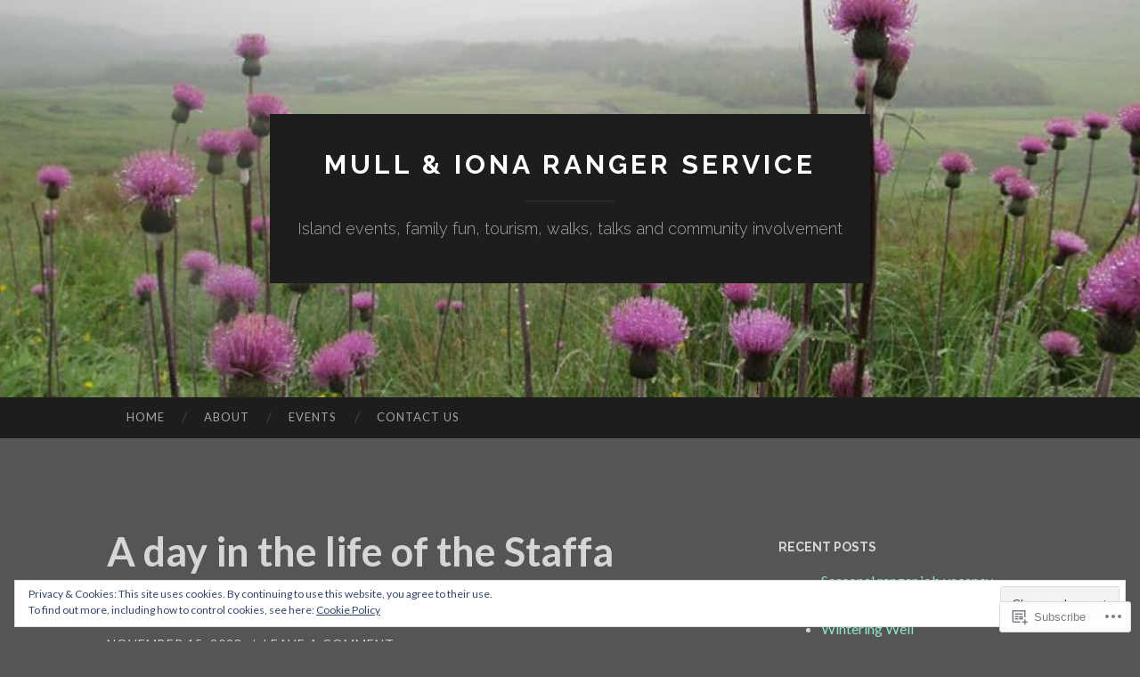

--- FILE ---
content_type: text/html; charset=UTF-8
request_url: https://mullionarangerservice.com/page/2/
body_size: 59381
content:
<!DOCTYPE html>
<html lang="en">
<head>
<meta charset="UTF-8">
<meta name="viewport" content="width=device-width, initial-scale=1">
<title>Mull &amp; Iona Ranger Service | Island events, family fun, tourism, walks, talks and community involvement | Page 2</title>
<link rel="profile" href="http://gmpg.org/xfn/11">
<link rel="pingback" href="https://mullionarangerservice.com/xmlrpc.php">

<meta name='robots' content='max-image-preview:large' />

<!-- Async WordPress.com Remote Login -->
<script id="wpcom_remote_login_js">
var wpcom_remote_login_extra_auth = '';
function wpcom_remote_login_remove_dom_node_id( element_id ) {
	var dom_node = document.getElementById( element_id );
	if ( dom_node ) { dom_node.parentNode.removeChild( dom_node ); }
}
function wpcom_remote_login_remove_dom_node_classes( class_name ) {
	var dom_nodes = document.querySelectorAll( '.' + class_name );
	for ( var i = 0; i < dom_nodes.length; i++ ) {
		dom_nodes[ i ].parentNode.removeChild( dom_nodes[ i ] );
	}
}
function wpcom_remote_login_final_cleanup() {
	wpcom_remote_login_remove_dom_node_classes( "wpcom_remote_login_msg" );
	wpcom_remote_login_remove_dom_node_id( "wpcom_remote_login_key" );
	wpcom_remote_login_remove_dom_node_id( "wpcom_remote_login_validate" );
	wpcom_remote_login_remove_dom_node_id( "wpcom_remote_login_js" );
	wpcom_remote_login_remove_dom_node_id( "wpcom_request_access_iframe" );
	wpcom_remote_login_remove_dom_node_id( "wpcom_request_access_styles" );
}

// Watch for messages back from the remote login
window.addEventListener( "message", function( e ) {
	if ( e.origin === "https://r-login.wordpress.com" ) {
		var data = {};
		try {
			data = JSON.parse( e.data );
		} catch( e ) {
			wpcom_remote_login_final_cleanup();
			return;
		}

		if ( data.msg === 'LOGIN' ) {
			// Clean up the login check iframe
			wpcom_remote_login_remove_dom_node_id( "wpcom_remote_login_key" );

			var id_regex = new RegExp( /^[0-9]+$/ );
			var token_regex = new RegExp( /^.*|.*|.*$/ );
			if (
				token_regex.test( data.token )
				&& id_regex.test( data.wpcomid )
			) {
				// We have everything we need to ask for a login
				var script = document.createElement( "script" );
				script.setAttribute( "id", "wpcom_remote_login_validate" );
				script.src = '/remote-login.php?wpcom_remote_login=validate'
					+ '&wpcomid=' + data.wpcomid
					+ '&token=' + encodeURIComponent( data.token )
					+ '&host=' + window.location.protocol
					+ '//' + window.location.hostname
					+ '&postid=2812'
					+ '&is_singular=';
				document.body.appendChild( script );
			}

			return;
		}

		// Safari ITP, not logged in, so redirect
		if ( data.msg === 'LOGIN-REDIRECT' ) {
			window.location = 'https://wordpress.com/log-in?redirect_to=' + window.location.href;
			return;
		}

		// Safari ITP, storage access failed, remove the request
		if ( data.msg === 'LOGIN-REMOVE' ) {
			var css_zap = 'html { -webkit-transition: margin-top 1s; transition: margin-top 1s; } /* 9001 */ html { margin-top: 0 !important; } * html body { margin-top: 0 !important; } @media screen and ( max-width: 782px ) { html { margin-top: 0 !important; } * html body { margin-top: 0 !important; } }';
			var style_zap = document.createElement( 'style' );
			style_zap.type = 'text/css';
			style_zap.appendChild( document.createTextNode( css_zap ) );
			document.body.appendChild( style_zap );

			var e = document.getElementById( 'wpcom_request_access_iframe' );
			e.parentNode.removeChild( e );

			document.cookie = 'wordpress_com_login_access=denied; path=/; max-age=31536000';

			return;
		}

		// Safari ITP
		if ( data.msg === 'REQUEST_ACCESS' ) {
			console.log( 'request access: safari' );

			// Check ITP iframe enable/disable knob
			if ( wpcom_remote_login_extra_auth !== 'safari_itp_iframe' ) {
				return;
			}

			// If we are in a "private window" there is no ITP.
			var private_window = false;
			try {
				var opendb = window.openDatabase( null, null, null, null );
			} catch( e ) {
				private_window = true;
			}

			if ( private_window ) {
				console.log( 'private window' );
				return;
			}

			var iframe = document.createElement( 'iframe' );
			iframe.id = 'wpcom_request_access_iframe';
			iframe.setAttribute( 'scrolling', 'no' );
			iframe.setAttribute( 'sandbox', 'allow-storage-access-by-user-activation allow-scripts allow-same-origin allow-top-navigation-by-user-activation' );
			iframe.src = 'https://r-login.wordpress.com/remote-login.php?wpcom_remote_login=request_access&origin=' + encodeURIComponent( data.origin ) + '&wpcomid=' + encodeURIComponent( data.wpcomid );

			var css = 'html { -webkit-transition: margin-top 1s; transition: margin-top 1s; } /* 9001 */ html { margin-top: 46px !important; } * html body { margin-top: 46px !important; } @media screen and ( max-width: 660px ) { html { margin-top: 71px !important; } * html body { margin-top: 71px !important; } #wpcom_request_access_iframe { display: block; height: 71px !important; } } #wpcom_request_access_iframe { border: 0px; height: 46px; position: fixed; top: 0; left: 0; width: 100%; min-width: 100%; z-index: 99999; background: #23282d; } ';

			var style = document.createElement( 'style' );
			style.type = 'text/css';
			style.id = 'wpcom_request_access_styles';
			style.appendChild( document.createTextNode( css ) );
			document.body.appendChild( style );

			document.body.appendChild( iframe );
		}

		if ( data.msg === 'DONE' ) {
			wpcom_remote_login_final_cleanup();
		}
	}
}, false );

// Inject the remote login iframe after the page has had a chance to load
// more critical resources
window.addEventListener( "DOMContentLoaded", function( e ) {
	var iframe = document.createElement( "iframe" );
	iframe.style.display = "none";
	iframe.setAttribute( "scrolling", "no" );
	iframe.setAttribute( "id", "wpcom_remote_login_key" );
	iframe.src = "https://r-login.wordpress.com/remote-login.php"
		+ "?wpcom_remote_login=key"
		+ "&origin=aHR0cHM6Ly9tdWxsaW9uYXJhbmdlcnNlcnZpY2UuY29t"
		+ "&wpcomid=71600822"
		+ "&time=" + Math.floor( Date.now() / 1000 );
	document.body.appendChild( iframe );
}, false );
</script>
<link rel='dns-prefetch' href='//s0.wp.com' />
<link rel='dns-prefetch' href='//fonts-api.wp.com' />
<link rel="alternate" type="application/rss+xml" title="Mull &amp; Iona Ranger Service &raquo; Feed" href="https://mullionarangerservice.com/feed/" />
<link rel="alternate" type="application/rss+xml" title="Mull &amp; Iona Ranger Service &raquo; Comments Feed" href="https://mullionarangerservice.com/comments/feed/" />
	<script type="text/javascript">
		/* <![CDATA[ */
		function addLoadEvent(func) {
			var oldonload = window.onload;
			if (typeof window.onload != 'function') {
				window.onload = func;
			} else {
				window.onload = function () {
					oldonload();
					func();
				}
			}
		}
		/* ]]> */
	</script>
	<link crossorigin='anonymous' rel='stylesheet' id='all-css-0-1' href='/_static/??/wp-content/mu-plugins/widgets/eu-cookie-law/templates/style.css,/wp-content/mu-plugins/jetpack-plugin/sun/modules/infinite-scroll/infinity.css?m=1753279645j&cssminify=yes' type='text/css' media='all' />
<style id='wp-emoji-styles-inline-css'>

	img.wp-smiley, img.emoji {
		display: inline !important;
		border: none !important;
		box-shadow: none !important;
		height: 1em !important;
		width: 1em !important;
		margin: 0 0.07em !important;
		vertical-align: -0.1em !important;
		background: none !important;
		padding: 0 !important;
	}
/*# sourceURL=wp-emoji-styles-inline-css */
</style>
<link crossorigin='anonymous' rel='stylesheet' id='all-css-2-1' href='/wp-content/plugins/gutenberg-core/v22.2.0/build/styles/block-library/style.css?m=1764855221i&cssminify=yes' type='text/css' media='all' />
<style id='wp-block-library-inline-css'>
.has-text-align-justify {
	text-align:justify;
}
.has-text-align-justify{text-align:justify;}

/*# sourceURL=wp-block-library-inline-css */
</style><style id='wp-block-paragraph-inline-css'>
.is-small-text{font-size:.875em}.is-regular-text{font-size:1em}.is-large-text{font-size:2.25em}.is-larger-text{font-size:3em}.has-drop-cap:not(:focus):first-letter{float:left;font-size:8.4em;font-style:normal;font-weight:100;line-height:.68;margin:.05em .1em 0 0;text-transform:uppercase}body.rtl .has-drop-cap:not(:focus):first-letter{float:none;margin-left:.1em}p.has-drop-cap.has-background{overflow:hidden}:root :where(p.has-background){padding:1.25em 2.375em}:where(p.has-text-color:not(.has-link-color)) a{color:inherit}p.has-text-align-left[style*="writing-mode:vertical-lr"],p.has-text-align-right[style*="writing-mode:vertical-rl"]{rotate:180deg}
/*# sourceURL=/wp-content/plugins/gutenberg-core/v22.2.0/build/styles/block-library/paragraph/style.css */
</style>
<style id='wp-block-quote-inline-css'>
.wp-block-quote{box-sizing:border-box;overflow-wrap:break-word}.wp-block-quote.is-large:where(:not(.is-style-plain)),.wp-block-quote.is-style-large:where(:not(.is-style-plain)){margin-bottom:1em;padding:0 1em}.wp-block-quote.is-large:where(:not(.is-style-plain)) p,.wp-block-quote.is-style-large:where(:not(.is-style-plain)) p{font-size:1.5em;font-style:italic;line-height:1.6}.wp-block-quote.is-large:where(:not(.is-style-plain)) cite,.wp-block-quote.is-large:where(:not(.is-style-plain)) footer,.wp-block-quote.is-style-large:where(:not(.is-style-plain)) cite,.wp-block-quote.is-style-large:where(:not(.is-style-plain)) footer{font-size:1.125em;text-align:right}.wp-block-quote>cite{display:block}
/*# sourceURL=/wp-content/plugins/gutenberg-core/v22.2.0/build/styles/block-library/quote/style.css */
</style>
<style id='wp-block-gallery-inline-css'>
.blocks-gallery-grid:not(.has-nested-images),.wp-block-gallery:not(.has-nested-images){display:flex;flex-wrap:wrap;list-style-type:none;margin:0;padding:0}.blocks-gallery-grid:not(.has-nested-images) .blocks-gallery-image,.blocks-gallery-grid:not(.has-nested-images) .blocks-gallery-item,.wp-block-gallery:not(.has-nested-images) .blocks-gallery-image,.wp-block-gallery:not(.has-nested-images) .blocks-gallery-item{display:flex;flex-direction:column;flex-grow:1;justify-content:center;margin:0 1em 1em 0;position:relative;width:calc(50% - 1em)}.blocks-gallery-grid:not(.has-nested-images) .blocks-gallery-image:nth-of-type(2n),.blocks-gallery-grid:not(.has-nested-images) .blocks-gallery-item:nth-of-type(2n),.wp-block-gallery:not(.has-nested-images) .blocks-gallery-image:nth-of-type(2n),.wp-block-gallery:not(.has-nested-images) .blocks-gallery-item:nth-of-type(2n){margin-right:0}.blocks-gallery-grid:not(.has-nested-images) .blocks-gallery-image figure,.blocks-gallery-grid:not(.has-nested-images) .blocks-gallery-item figure,.wp-block-gallery:not(.has-nested-images) .blocks-gallery-image figure,.wp-block-gallery:not(.has-nested-images) .blocks-gallery-item figure{align-items:flex-end;display:flex;height:100%;justify-content:flex-start;margin:0}.blocks-gallery-grid:not(.has-nested-images) .blocks-gallery-image img,.blocks-gallery-grid:not(.has-nested-images) .blocks-gallery-item img,.wp-block-gallery:not(.has-nested-images) .blocks-gallery-image img,.wp-block-gallery:not(.has-nested-images) .blocks-gallery-item img{display:block;height:auto;max-width:100%;width:auto}.blocks-gallery-grid:not(.has-nested-images) .blocks-gallery-image figcaption,.blocks-gallery-grid:not(.has-nested-images) .blocks-gallery-item figcaption,.wp-block-gallery:not(.has-nested-images) .blocks-gallery-image figcaption,.wp-block-gallery:not(.has-nested-images) .blocks-gallery-item figcaption{background:linear-gradient(0deg,#000000b3,#0000004d 70%,#0000);bottom:0;box-sizing:border-box;color:#fff;font-size:.8em;margin:0;max-height:100%;overflow:auto;padding:3em .77em .7em;position:absolute;text-align:center;width:100%;z-index:2}.blocks-gallery-grid:not(.has-nested-images) .blocks-gallery-image figcaption img,.blocks-gallery-grid:not(.has-nested-images) .blocks-gallery-item figcaption img,.wp-block-gallery:not(.has-nested-images) .blocks-gallery-image figcaption img,.wp-block-gallery:not(.has-nested-images) .blocks-gallery-item figcaption img{display:inline}.blocks-gallery-grid:not(.has-nested-images) figcaption,.wp-block-gallery:not(.has-nested-images) figcaption{flex-grow:1}.blocks-gallery-grid:not(.has-nested-images).is-cropped .blocks-gallery-image a,.blocks-gallery-grid:not(.has-nested-images).is-cropped .blocks-gallery-image img,.blocks-gallery-grid:not(.has-nested-images).is-cropped .blocks-gallery-item a,.blocks-gallery-grid:not(.has-nested-images).is-cropped .blocks-gallery-item img,.wp-block-gallery:not(.has-nested-images).is-cropped .blocks-gallery-image a,.wp-block-gallery:not(.has-nested-images).is-cropped .blocks-gallery-image img,.wp-block-gallery:not(.has-nested-images).is-cropped .blocks-gallery-item a,.wp-block-gallery:not(.has-nested-images).is-cropped .blocks-gallery-item img{flex:1;height:100%;object-fit:cover;width:100%}.blocks-gallery-grid:not(.has-nested-images).columns-1 .blocks-gallery-image,.blocks-gallery-grid:not(.has-nested-images).columns-1 .blocks-gallery-item,.wp-block-gallery:not(.has-nested-images).columns-1 .blocks-gallery-image,.wp-block-gallery:not(.has-nested-images).columns-1 .blocks-gallery-item{margin-right:0;width:100%}@media (min-width:600px){.blocks-gallery-grid:not(.has-nested-images).columns-3 .blocks-gallery-image,.blocks-gallery-grid:not(.has-nested-images).columns-3 .blocks-gallery-item,.wp-block-gallery:not(.has-nested-images).columns-3 .blocks-gallery-image,.wp-block-gallery:not(.has-nested-images).columns-3 .blocks-gallery-item{margin-right:1em;width:calc(33.33333% - .66667em)}.blocks-gallery-grid:not(.has-nested-images).columns-4 .blocks-gallery-image,.blocks-gallery-grid:not(.has-nested-images).columns-4 .blocks-gallery-item,.wp-block-gallery:not(.has-nested-images).columns-4 .blocks-gallery-image,.wp-block-gallery:not(.has-nested-images).columns-4 .blocks-gallery-item{margin-right:1em;width:calc(25% - .75em)}.blocks-gallery-grid:not(.has-nested-images).columns-5 .blocks-gallery-image,.blocks-gallery-grid:not(.has-nested-images).columns-5 .blocks-gallery-item,.wp-block-gallery:not(.has-nested-images).columns-5 .blocks-gallery-image,.wp-block-gallery:not(.has-nested-images).columns-5 .blocks-gallery-item{margin-right:1em;width:calc(20% - .8em)}.blocks-gallery-grid:not(.has-nested-images).columns-6 .blocks-gallery-image,.blocks-gallery-grid:not(.has-nested-images).columns-6 .blocks-gallery-item,.wp-block-gallery:not(.has-nested-images).columns-6 .blocks-gallery-image,.wp-block-gallery:not(.has-nested-images).columns-6 .blocks-gallery-item{margin-right:1em;width:calc(16.66667% - .83333em)}.blocks-gallery-grid:not(.has-nested-images).columns-7 .blocks-gallery-image,.blocks-gallery-grid:not(.has-nested-images).columns-7 .blocks-gallery-item,.wp-block-gallery:not(.has-nested-images).columns-7 .blocks-gallery-image,.wp-block-gallery:not(.has-nested-images).columns-7 .blocks-gallery-item{margin-right:1em;width:calc(14.28571% - .85714em)}.blocks-gallery-grid:not(.has-nested-images).columns-8 .blocks-gallery-image,.blocks-gallery-grid:not(.has-nested-images).columns-8 .blocks-gallery-item,.wp-block-gallery:not(.has-nested-images).columns-8 .blocks-gallery-image,.wp-block-gallery:not(.has-nested-images).columns-8 .blocks-gallery-item{margin-right:1em;width:calc(12.5% - .875em)}.blocks-gallery-grid:not(.has-nested-images).columns-1 .blocks-gallery-image:nth-of-type(1n),.blocks-gallery-grid:not(.has-nested-images).columns-1 .blocks-gallery-item:nth-of-type(1n),.blocks-gallery-grid:not(.has-nested-images).columns-2 .blocks-gallery-image:nth-of-type(2n),.blocks-gallery-grid:not(.has-nested-images).columns-2 .blocks-gallery-item:nth-of-type(2n),.blocks-gallery-grid:not(.has-nested-images).columns-3 .blocks-gallery-image:nth-of-type(3n),.blocks-gallery-grid:not(.has-nested-images).columns-3 .blocks-gallery-item:nth-of-type(3n),.blocks-gallery-grid:not(.has-nested-images).columns-4 .blocks-gallery-image:nth-of-type(4n),.blocks-gallery-grid:not(.has-nested-images).columns-4 .blocks-gallery-item:nth-of-type(4n),.blocks-gallery-grid:not(.has-nested-images).columns-5 .blocks-gallery-image:nth-of-type(5n),.blocks-gallery-grid:not(.has-nested-images).columns-5 .blocks-gallery-item:nth-of-type(5n),.blocks-gallery-grid:not(.has-nested-images).columns-6 .blocks-gallery-image:nth-of-type(6n),.blocks-gallery-grid:not(.has-nested-images).columns-6 .blocks-gallery-item:nth-of-type(6n),.blocks-gallery-grid:not(.has-nested-images).columns-7 .blocks-gallery-image:nth-of-type(7n),.blocks-gallery-grid:not(.has-nested-images).columns-7 .blocks-gallery-item:nth-of-type(7n),.blocks-gallery-grid:not(.has-nested-images).columns-8 .blocks-gallery-image:nth-of-type(8n),.blocks-gallery-grid:not(.has-nested-images).columns-8 .blocks-gallery-item:nth-of-type(8n),.wp-block-gallery:not(.has-nested-images).columns-1 .blocks-gallery-image:nth-of-type(1n),.wp-block-gallery:not(.has-nested-images).columns-1 .blocks-gallery-item:nth-of-type(1n),.wp-block-gallery:not(.has-nested-images).columns-2 .blocks-gallery-image:nth-of-type(2n),.wp-block-gallery:not(.has-nested-images).columns-2 .blocks-gallery-item:nth-of-type(2n),.wp-block-gallery:not(.has-nested-images).columns-3 .blocks-gallery-image:nth-of-type(3n),.wp-block-gallery:not(.has-nested-images).columns-3 .blocks-gallery-item:nth-of-type(3n),.wp-block-gallery:not(.has-nested-images).columns-4 .blocks-gallery-image:nth-of-type(4n),.wp-block-gallery:not(.has-nested-images).columns-4 .blocks-gallery-item:nth-of-type(4n),.wp-block-gallery:not(.has-nested-images).columns-5 .blocks-gallery-image:nth-of-type(5n),.wp-block-gallery:not(.has-nested-images).columns-5 .blocks-gallery-item:nth-of-type(5n),.wp-block-gallery:not(.has-nested-images).columns-6 .blocks-gallery-image:nth-of-type(6n),.wp-block-gallery:not(.has-nested-images).columns-6 .blocks-gallery-item:nth-of-type(6n),.wp-block-gallery:not(.has-nested-images).columns-7 .blocks-gallery-image:nth-of-type(7n),.wp-block-gallery:not(.has-nested-images).columns-7 .blocks-gallery-item:nth-of-type(7n),.wp-block-gallery:not(.has-nested-images).columns-8 .blocks-gallery-image:nth-of-type(8n),.wp-block-gallery:not(.has-nested-images).columns-8 .blocks-gallery-item:nth-of-type(8n){margin-right:0}}.blocks-gallery-grid:not(.has-nested-images) .blocks-gallery-image:last-child,.blocks-gallery-grid:not(.has-nested-images) .blocks-gallery-item:last-child,.wp-block-gallery:not(.has-nested-images) .blocks-gallery-image:last-child,.wp-block-gallery:not(.has-nested-images) .blocks-gallery-item:last-child{margin-right:0}.blocks-gallery-grid:not(.has-nested-images).alignleft,.blocks-gallery-grid:not(.has-nested-images).alignright,.wp-block-gallery:not(.has-nested-images).alignleft,.wp-block-gallery:not(.has-nested-images).alignright{max-width:420px;width:100%}.blocks-gallery-grid:not(.has-nested-images).aligncenter .blocks-gallery-item figure,.wp-block-gallery:not(.has-nested-images).aligncenter .blocks-gallery-item figure{justify-content:center}.wp-block-gallery:not(.is-cropped) .blocks-gallery-item{align-self:flex-start}figure.wp-block-gallery.has-nested-images{align-items:normal}.wp-block-gallery.has-nested-images figure.wp-block-image:not(#individual-image){margin:0;width:calc(50% - var(--wp--style--unstable-gallery-gap, 16px)/2)}.wp-block-gallery.has-nested-images figure.wp-block-image{box-sizing:border-box;display:flex;flex-direction:column;flex-grow:1;justify-content:center;max-width:100%;position:relative}.wp-block-gallery.has-nested-images figure.wp-block-image>a,.wp-block-gallery.has-nested-images figure.wp-block-image>div{flex-direction:column;flex-grow:1;margin:0}.wp-block-gallery.has-nested-images figure.wp-block-image img{display:block;height:auto;max-width:100%!important;width:auto}.wp-block-gallery.has-nested-images figure.wp-block-image figcaption,.wp-block-gallery.has-nested-images figure.wp-block-image:has(figcaption):before{bottom:0;left:0;max-height:100%;position:absolute;right:0}.wp-block-gallery.has-nested-images figure.wp-block-image:has(figcaption):before{backdrop-filter:blur(3px);content:"";height:100%;-webkit-mask-image:linear-gradient(0deg,#000 20%,#0000);mask-image:linear-gradient(0deg,#000 20%,#0000);max-height:40%;pointer-events:none}.wp-block-gallery.has-nested-images figure.wp-block-image figcaption{box-sizing:border-box;color:#fff;font-size:13px;margin:0;overflow:auto;padding:1em;text-align:center;text-shadow:0 0 1.5px #000}.wp-block-gallery.has-nested-images figure.wp-block-image figcaption::-webkit-scrollbar{height:12px;width:12px}.wp-block-gallery.has-nested-images figure.wp-block-image figcaption::-webkit-scrollbar-track{background-color:initial}.wp-block-gallery.has-nested-images figure.wp-block-image figcaption::-webkit-scrollbar-thumb{background-clip:padding-box;background-color:initial;border:3px solid #0000;border-radius:8px}.wp-block-gallery.has-nested-images figure.wp-block-image figcaption:focus-within::-webkit-scrollbar-thumb,.wp-block-gallery.has-nested-images figure.wp-block-image figcaption:focus::-webkit-scrollbar-thumb,.wp-block-gallery.has-nested-images figure.wp-block-image figcaption:hover::-webkit-scrollbar-thumb{background-color:#fffc}.wp-block-gallery.has-nested-images figure.wp-block-image figcaption{scrollbar-color:#0000 #0000;scrollbar-gutter:stable both-edges;scrollbar-width:thin}.wp-block-gallery.has-nested-images figure.wp-block-image figcaption:focus,.wp-block-gallery.has-nested-images figure.wp-block-image figcaption:focus-within,.wp-block-gallery.has-nested-images figure.wp-block-image figcaption:hover{scrollbar-color:#fffc #0000}.wp-block-gallery.has-nested-images figure.wp-block-image figcaption{will-change:transform}@media (hover:none){.wp-block-gallery.has-nested-images figure.wp-block-image figcaption{scrollbar-color:#fffc #0000}}.wp-block-gallery.has-nested-images figure.wp-block-image figcaption{background:linear-gradient(0deg,#0006,#0000)}.wp-block-gallery.has-nested-images figure.wp-block-image figcaption img{display:inline}.wp-block-gallery.has-nested-images figure.wp-block-image figcaption a{color:inherit}.wp-block-gallery.has-nested-images figure.wp-block-image.has-custom-border img{box-sizing:border-box}.wp-block-gallery.has-nested-images figure.wp-block-image.has-custom-border>a,.wp-block-gallery.has-nested-images figure.wp-block-image.has-custom-border>div,.wp-block-gallery.has-nested-images figure.wp-block-image.is-style-rounded>a,.wp-block-gallery.has-nested-images figure.wp-block-image.is-style-rounded>div{flex:1 1 auto}.wp-block-gallery.has-nested-images figure.wp-block-image.has-custom-border figcaption,.wp-block-gallery.has-nested-images figure.wp-block-image.is-style-rounded figcaption{background:none;color:inherit;flex:initial;margin:0;padding:10px 10px 9px;position:relative;text-shadow:none}.wp-block-gallery.has-nested-images figure.wp-block-image.has-custom-border:before,.wp-block-gallery.has-nested-images figure.wp-block-image.is-style-rounded:before{content:none}.wp-block-gallery.has-nested-images figcaption{flex-basis:100%;flex-grow:1;text-align:center}.wp-block-gallery.has-nested-images:not(.is-cropped) figure.wp-block-image:not(#individual-image){margin-bottom:auto;margin-top:0}.wp-block-gallery.has-nested-images.is-cropped figure.wp-block-image:not(#individual-image){align-self:inherit}.wp-block-gallery.has-nested-images.is-cropped figure.wp-block-image:not(#individual-image)>a,.wp-block-gallery.has-nested-images.is-cropped figure.wp-block-image:not(#individual-image)>div:not(.components-drop-zone){display:flex}.wp-block-gallery.has-nested-images.is-cropped figure.wp-block-image:not(#individual-image) a,.wp-block-gallery.has-nested-images.is-cropped figure.wp-block-image:not(#individual-image) img{flex:1 0 0%;height:100%;object-fit:cover;width:100%}.wp-block-gallery.has-nested-images.columns-1 figure.wp-block-image:not(#individual-image){width:100%}@media (min-width:600px){.wp-block-gallery.has-nested-images.columns-3 figure.wp-block-image:not(#individual-image){width:calc(33.33333% - var(--wp--style--unstable-gallery-gap, 16px)*.66667)}.wp-block-gallery.has-nested-images.columns-4 figure.wp-block-image:not(#individual-image){width:calc(25% - var(--wp--style--unstable-gallery-gap, 16px)*.75)}.wp-block-gallery.has-nested-images.columns-5 figure.wp-block-image:not(#individual-image){width:calc(20% - var(--wp--style--unstable-gallery-gap, 16px)*.8)}.wp-block-gallery.has-nested-images.columns-6 figure.wp-block-image:not(#individual-image){width:calc(16.66667% - var(--wp--style--unstable-gallery-gap, 16px)*.83333)}.wp-block-gallery.has-nested-images.columns-7 figure.wp-block-image:not(#individual-image){width:calc(14.28571% - var(--wp--style--unstable-gallery-gap, 16px)*.85714)}.wp-block-gallery.has-nested-images.columns-8 figure.wp-block-image:not(#individual-image){width:calc(12.5% - var(--wp--style--unstable-gallery-gap, 16px)*.875)}.wp-block-gallery.has-nested-images.columns-default figure.wp-block-image:not(#individual-image){width:calc(33.33% - var(--wp--style--unstable-gallery-gap, 16px)*.66667)}.wp-block-gallery.has-nested-images.columns-default figure.wp-block-image:not(#individual-image):first-child:nth-last-child(2),.wp-block-gallery.has-nested-images.columns-default figure.wp-block-image:not(#individual-image):first-child:nth-last-child(2)~figure.wp-block-image:not(#individual-image){width:calc(50% - var(--wp--style--unstable-gallery-gap, 16px)*.5)}.wp-block-gallery.has-nested-images.columns-default figure.wp-block-image:not(#individual-image):first-child:last-child{width:100%}}.wp-block-gallery.has-nested-images.alignleft,.wp-block-gallery.has-nested-images.alignright{max-width:420px;width:100%}.wp-block-gallery.has-nested-images.aligncenter{justify-content:center}
/*# sourceURL=/wp-content/plugins/gutenberg-core/v22.2.0/build/styles/block-library/gallery/style.css */
</style>
<style id='wp-block-heading-inline-css'>
h1:where(.wp-block-heading).has-background,h2:where(.wp-block-heading).has-background,h3:where(.wp-block-heading).has-background,h4:where(.wp-block-heading).has-background,h5:where(.wp-block-heading).has-background,h6:where(.wp-block-heading).has-background{padding:1.25em 2.375em}h1.has-text-align-left[style*=writing-mode]:where([style*=vertical-lr]),h1.has-text-align-right[style*=writing-mode]:where([style*=vertical-rl]),h2.has-text-align-left[style*=writing-mode]:where([style*=vertical-lr]),h2.has-text-align-right[style*=writing-mode]:where([style*=vertical-rl]),h3.has-text-align-left[style*=writing-mode]:where([style*=vertical-lr]),h3.has-text-align-right[style*=writing-mode]:where([style*=vertical-rl]),h4.has-text-align-left[style*=writing-mode]:where([style*=vertical-lr]),h4.has-text-align-right[style*=writing-mode]:where([style*=vertical-rl]),h5.has-text-align-left[style*=writing-mode]:where([style*=vertical-lr]),h5.has-text-align-right[style*=writing-mode]:where([style*=vertical-rl]),h6.has-text-align-left[style*=writing-mode]:where([style*=vertical-lr]),h6.has-text-align-right[style*=writing-mode]:where([style*=vertical-rl]){rotate:180deg}
/*# sourceURL=/wp-content/plugins/gutenberg-core/v22.2.0/build/styles/block-library/heading/style.css */
</style>
<style id='wp-block-image-inline-css'>
.wp-block-image>a,.wp-block-image>figure>a{display:inline-block}.wp-block-image img{box-sizing:border-box;height:auto;max-width:100%;vertical-align:bottom}@media not (prefers-reduced-motion){.wp-block-image img.hide{visibility:hidden}.wp-block-image img.show{animation:show-content-image .4s}}.wp-block-image[style*=border-radius] img,.wp-block-image[style*=border-radius]>a{border-radius:inherit}.wp-block-image.has-custom-border img{box-sizing:border-box}.wp-block-image.aligncenter{text-align:center}.wp-block-image.alignfull>a,.wp-block-image.alignwide>a{width:100%}.wp-block-image.alignfull img,.wp-block-image.alignwide img{height:auto;width:100%}.wp-block-image .aligncenter,.wp-block-image .alignleft,.wp-block-image .alignright,.wp-block-image.aligncenter,.wp-block-image.alignleft,.wp-block-image.alignright{display:table}.wp-block-image .aligncenter>figcaption,.wp-block-image .alignleft>figcaption,.wp-block-image .alignright>figcaption,.wp-block-image.aligncenter>figcaption,.wp-block-image.alignleft>figcaption,.wp-block-image.alignright>figcaption{caption-side:bottom;display:table-caption}.wp-block-image .alignleft{float:left;margin:.5em 1em .5em 0}.wp-block-image .alignright{float:right;margin:.5em 0 .5em 1em}.wp-block-image .aligncenter{margin-left:auto;margin-right:auto}.wp-block-image :where(figcaption){margin-bottom:1em;margin-top:.5em}.wp-block-image.is-style-circle-mask img{border-radius:9999px}@supports ((-webkit-mask-image:none) or (mask-image:none)) or (-webkit-mask-image:none){.wp-block-image.is-style-circle-mask img{border-radius:0;-webkit-mask-image:url('data:image/svg+xml;utf8,<svg viewBox="0 0 100 100" xmlns="http://www.w3.org/2000/svg"><circle cx="50" cy="50" r="50"/></svg>');mask-image:url('data:image/svg+xml;utf8,<svg viewBox="0 0 100 100" xmlns="http://www.w3.org/2000/svg"><circle cx="50" cy="50" r="50"/></svg>');mask-mode:alpha;-webkit-mask-position:center;mask-position:center;-webkit-mask-repeat:no-repeat;mask-repeat:no-repeat;-webkit-mask-size:contain;mask-size:contain}}:root :where(.wp-block-image.is-style-rounded img,.wp-block-image .is-style-rounded img){border-radius:9999px}.wp-block-image figure{margin:0}.wp-lightbox-container{display:flex;flex-direction:column;position:relative}.wp-lightbox-container img{cursor:zoom-in}.wp-lightbox-container img:hover+button{opacity:1}.wp-lightbox-container button{align-items:center;backdrop-filter:blur(16px) saturate(180%);background-color:#5a5a5a40;border:none;border-radius:4px;cursor:zoom-in;display:flex;height:20px;justify-content:center;opacity:0;padding:0;position:absolute;right:16px;text-align:center;top:16px;width:20px;z-index:100}@media not (prefers-reduced-motion){.wp-lightbox-container button{transition:opacity .2s ease}}.wp-lightbox-container button:focus-visible{outline:3px auto #5a5a5a40;outline:3px auto -webkit-focus-ring-color;outline-offset:3px}.wp-lightbox-container button:hover{cursor:pointer;opacity:1}.wp-lightbox-container button:focus{opacity:1}.wp-lightbox-container button:focus,.wp-lightbox-container button:hover,.wp-lightbox-container button:not(:hover):not(:active):not(.has-background){background-color:#5a5a5a40;border:none}.wp-lightbox-overlay{box-sizing:border-box;cursor:zoom-out;height:100vh;left:0;overflow:hidden;position:fixed;top:0;visibility:hidden;width:100%;z-index:100000}.wp-lightbox-overlay .close-button{align-items:center;cursor:pointer;display:flex;justify-content:center;min-height:40px;min-width:40px;padding:0;position:absolute;right:calc(env(safe-area-inset-right) + 16px);top:calc(env(safe-area-inset-top) + 16px);z-index:5000000}.wp-lightbox-overlay .close-button:focus,.wp-lightbox-overlay .close-button:hover,.wp-lightbox-overlay .close-button:not(:hover):not(:active):not(.has-background){background:none;border:none}.wp-lightbox-overlay .lightbox-image-container{height:var(--wp--lightbox-container-height);left:50%;overflow:hidden;position:absolute;top:50%;transform:translate(-50%,-50%);transform-origin:top left;width:var(--wp--lightbox-container-width);z-index:9999999999}.wp-lightbox-overlay .wp-block-image{align-items:center;box-sizing:border-box;display:flex;height:100%;justify-content:center;margin:0;position:relative;transform-origin:0 0;width:100%;z-index:3000000}.wp-lightbox-overlay .wp-block-image img{height:var(--wp--lightbox-image-height);min-height:var(--wp--lightbox-image-height);min-width:var(--wp--lightbox-image-width);width:var(--wp--lightbox-image-width)}.wp-lightbox-overlay .wp-block-image figcaption{display:none}.wp-lightbox-overlay button{background:none;border:none}.wp-lightbox-overlay .scrim{background-color:#fff;height:100%;opacity:.9;position:absolute;width:100%;z-index:2000000}.wp-lightbox-overlay.active{visibility:visible}@media not (prefers-reduced-motion){.wp-lightbox-overlay.active{animation:turn-on-visibility .25s both}.wp-lightbox-overlay.active img{animation:turn-on-visibility .35s both}.wp-lightbox-overlay.show-closing-animation:not(.active){animation:turn-off-visibility .35s both}.wp-lightbox-overlay.show-closing-animation:not(.active) img{animation:turn-off-visibility .25s both}.wp-lightbox-overlay.zoom.active{animation:none;opacity:1;visibility:visible}.wp-lightbox-overlay.zoom.active .lightbox-image-container{animation:lightbox-zoom-in .4s}.wp-lightbox-overlay.zoom.active .lightbox-image-container img{animation:none}.wp-lightbox-overlay.zoom.active .scrim{animation:turn-on-visibility .4s forwards}.wp-lightbox-overlay.zoom.show-closing-animation:not(.active){animation:none}.wp-lightbox-overlay.zoom.show-closing-animation:not(.active) .lightbox-image-container{animation:lightbox-zoom-out .4s}.wp-lightbox-overlay.zoom.show-closing-animation:not(.active) .lightbox-image-container img{animation:none}.wp-lightbox-overlay.zoom.show-closing-animation:not(.active) .scrim{animation:turn-off-visibility .4s forwards}}@keyframes show-content-image{0%{visibility:hidden}99%{visibility:hidden}to{visibility:visible}}@keyframes turn-on-visibility{0%{opacity:0}to{opacity:1}}@keyframes turn-off-visibility{0%{opacity:1;visibility:visible}99%{opacity:0;visibility:visible}to{opacity:0;visibility:hidden}}@keyframes lightbox-zoom-in{0%{transform:translate(calc((-100vw + var(--wp--lightbox-scrollbar-width))/2 + var(--wp--lightbox-initial-left-position)),calc(-50vh + var(--wp--lightbox-initial-top-position))) scale(var(--wp--lightbox-scale))}to{transform:translate(-50%,-50%) scale(1)}}@keyframes lightbox-zoom-out{0%{transform:translate(-50%,-50%) scale(1);visibility:visible}99%{visibility:visible}to{transform:translate(calc((-100vw + var(--wp--lightbox-scrollbar-width))/2 + var(--wp--lightbox-initial-left-position)),calc(-50vh + var(--wp--lightbox-initial-top-position))) scale(var(--wp--lightbox-scale));visibility:hidden}}
/*# sourceURL=/wp-content/plugins/gutenberg-core/v22.2.0/build/styles/block-library/image/style.css */
</style>
<style id='wp-block-list-inline-css'>
ol,ul{box-sizing:border-box}:root :where(.wp-block-list.has-background){padding:1.25em 2.375em}
/*# sourceURL=/wp-content/plugins/gutenberg-core/v22.2.0/build/styles/block-library/list/style.css */
</style>
<style id='global-styles-inline-css'>
:root{--wp--preset--aspect-ratio--square: 1;--wp--preset--aspect-ratio--4-3: 4/3;--wp--preset--aspect-ratio--3-4: 3/4;--wp--preset--aspect-ratio--3-2: 3/2;--wp--preset--aspect-ratio--2-3: 2/3;--wp--preset--aspect-ratio--16-9: 16/9;--wp--preset--aspect-ratio--9-16: 9/16;--wp--preset--color--black: #000000;--wp--preset--color--cyan-bluish-gray: #abb8c3;--wp--preset--color--white: #ffffff;--wp--preset--color--pale-pink: #f78da7;--wp--preset--color--vivid-red: #cf2e2e;--wp--preset--color--luminous-vivid-orange: #ff6900;--wp--preset--color--luminous-vivid-amber: #fcb900;--wp--preset--color--light-green-cyan: #7bdcb5;--wp--preset--color--vivid-green-cyan: #00d084;--wp--preset--color--pale-cyan-blue: #8ed1fc;--wp--preset--color--vivid-cyan-blue: #0693e3;--wp--preset--color--vivid-purple: #9b51e0;--wp--preset--gradient--vivid-cyan-blue-to-vivid-purple: linear-gradient(135deg,rgb(6,147,227) 0%,rgb(155,81,224) 100%);--wp--preset--gradient--light-green-cyan-to-vivid-green-cyan: linear-gradient(135deg,rgb(122,220,180) 0%,rgb(0,208,130) 100%);--wp--preset--gradient--luminous-vivid-amber-to-luminous-vivid-orange: linear-gradient(135deg,rgb(252,185,0) 0%,rgb(255,105,0) 100%);--wp--preset--gradient--luminous-vivid-orange-to-vivid-red: linear-gradient(135deg,rgb(255,105,0) 0%,rgb(207,46,46) 100%);--wp--preset--gradient--very-light-gray-to-cyan-bluish-gray: linear-gradient(135deg,rgb(238,238,238) 0%,rgb(169,184,195) 100%);--wp--preset--gradient--cool-to-warm-spectrum: linear-gradient(135deg,rgb(74,234,220) 0%,rgb(151,120,209) 20%,rgb(207,42,186) 40%,rgb(238,44,130) 60%,rgb(251,105,98) 80%,rgb(254,248,76) 100%);--wp--preset--gradient--blush-light-purple: linear-gradient(135deg,rgb(255,206,236) 0%,rgb(152,150,240) 100%);--wp--preset--gradient--blush-bordeaux: linear-gradient(135deg,rgb(254,205,165) 0%,rgb(254,45,45) 50%,rgb(107,0,62) 100%);--wp--preset--gradient--luminous-dusk: linear-gradient(135deg,rgb(255,203,112) 0%,rgb(199,81,192) 50%,rgb(65,88,208) 100%);--wp--preset--gradient--pale-ocean: linear-gradient(135deg,rgb(255,245,203) 0%,rgb(182,227,212) 50%,rgb(51,167,181) 100%);--wp--preset--gradient--electric-grass: linear-gradient(135deg,rgb(202,248,128) 0%,rgb(113,206,126) 100%);--wp--preset--gradient--midnight: linear-gradient(135deg,rgb(2,3,129) 0%,rgb(40,116,252) 100%);--wp--preset--font-size--small: 13px;--wp--preset--font-size--medium: 20px;--wp--preset--font-size--large: 36px;--wp--preset--font-size--x-large: 42px;--wp--preset--font-family--albert-sans: 'Albert Sans', sans-serif;--wp--preset--font-family--alegreya: Alegreya, serif;--wp--preset--font-family--arvo: Arvo, serif;--wp--preset--font-family--bodoni-moda: 'Bodoni Moda', serif;--wp--preset--font-family--bricolage-grotesque: 'Bricolage Grotesque', sans-serif;--wp--preset--font-family--cabin: Cabin, sans-serif;--wp--preset--font-family--chivo: Chivo, sans-serif;--wp--preset--font-family--commissioner: Commissioner, sans-serif;--wp--preset--font-family--cormorant: Cormorant, serif;--wp--preset--font-family--courier-prime: 'Courier Prime', monospace;--wp--preset--font-family--crimson-pro: 'Crimson Pro', serif;--wp--preset--font-family--dm-mono: 'DM Mono', monospace;--wp--preset--font-family--dm-sans: 'DM Sans', sans-serif;--wp--preset--font-family--dm-serif-display: 'DM Serif Display', serif;--wp--preset--font-family--domine: Domine, serif;--wp--preset--font-family--eb-garamond: 'EB Garamond', serif;--wp--preset--font-family--epilogue: Epilogue, sans-serif;--wp--preset--font-family--fahkwang: Fahkwang, sans-serif;--wp--preset--font-family--figtree: Figtree, sans-serif;--wp--preset--font-family--fira-sans: 'Fira Sans', sans-serif;--wp--preset--font-family--fjalla-one: 'Fjalla One', sans-serif;--wp--preset--font-family--fraunces: Fraunces, serif;--wp--preset--font-family--gabarito: Gabarito, system-ui;--wp--preset--font-family--ibm-plex-mono: 'IBM Plex Mono', monospace;--wp--preset--font-family--ibm-plex-sans: 'IBM Plex Sans', sans-serif;--wp--preset--font-family--ibarra-real-nova: 'Ibarra Real Nova', serif;--wp--preset--font-family--instrument-serif: 'Instrument Serif', serif;--wp--preset--font-family--inter: Inter, sans-serif;--wp--preset--font-family--josefin-sans: 'Josefin Sans', sans-serif;--wp--preset--font-family--jost: Jost, sans-serif;--wp--preset--font-family--libre-baskerville: 'Libre Baskerville', serif;--wp--preset--font-family--libre-franklin: 'Libre Franklin', sans-serif;--wp--preset--font-family--literata: Literata, serif;--wp--preset--font-family--lora: Lora, serif;--wp--preset--font-family--merriweather: Merriweather, serif;--wp--preset--font-family--montserrat: Montserrat, sans-serif;--wp--preset--font-family--newsreader: Newsreader, serif;--wp--preset--font-family--noto-sans-mono: 'Noto Sans Mono', sans-serif;--wp--preset--font-family--nunito: Nunito, sans-serif;--wp--preset--font-family--open-sans: 'Open Sans', sans-serif;--wp--preset--font-family--overpass: Overpass, sans-serif;--wp--preset--font-family--pt-serif: 'PT Serif', serif;--wp--preset--font-family--petrona: Petrona, serif;--wp--preset--font-family--piazzolla: Piazzolla, serif;--wp--preset--font-family--playfair-display: 'Playfair Display', serif;--wp--preset--font-family--plus-jakarta-sans: 'Plus Jakarta Sans', sans-serif;--wp--preset--font-family--poppins: Poppins, sans-serif;--wp--preset--font-family--raleway: Raleway, sans-serif;--wp--preset--font-family--roboto: Roboto, sans-serif;--wp--preset--font-family--roboto-slab: 'Roboto Slab', serif;--wp--preset--font-family--rubik: Rubik, sans-serif;--wp--preset--font-family--rufina: Rufina, serif;--wp--preset--font-family--sora: Sora, sans-serif;--wp--preset--font-family--source-sans-3: 'Source Sans 3', sans-serif;--wp--preset--font-family--source-serif-4: 'Source Serif 4', serif;--wp--preset--font-family--space-mono: 'Space Mono', monospace;--wp--preset--font-family--syne: Syne, sans-serif;--wp--preset--font-family--texturina: Texturina, serif;--wp--preset--font-family--urbanist: Urbanist, sans-serif;--wp--preset--font-family--work-sans: 'Work Sans', sans-serif;--wp--preset--spacing--20: 0.44rem;--wp--preset--spacing--30: 0.67rem;--wp--preset--spacing--40: 1rem;--wp--preset--spacing--50: 1.5rem;--wp--preset--spacing--60: 2.25rem;--wp--preset--spacing--70: 3.38rem;--wp--preset--spacing--80: 5.06rem;--wp--preset--shadow--natural: 6px 6px 9px rgba(0, 0, 0, 0.2);--wp--preset--shadow--deep: 12px 12px 50px rgba(0, 0, 0, 0.4);--wp--preset--shadow--sharp: 6px 6px 0px rgba(0, 0, 0, 0.2);--wp--preset--shadow--outlined: 6px 6px 0px -3px rgb(255, 255, 255), 6px 6px rgb(0, 0, 0);--wp--preset--shadow--crisp: 6px 6px 0px rgb(0, 0, 0);}:where(.is-layout-flex){gap: 0.5em;}:where(.is-layout-grid){gap: 0.5em;}body .is-layout-flex{display: flex;}.is-layout-flex{flex-wrap: wrap;align-items: center;}.is-layout-flex > :is(*, div){margin: 0;}body .is-layout-grid{display: grid;}.is-layout-grid > :is(*, div){margin: 0;}:where(.wp-block-columns.is-layout-flex){gap: 2em;}:where(.wp-block-columns.is-layout-grid){gap: 2em;}:where(.wp-block-post-template.is-layout-flex){gap: 1.25em;}:where(.wp-block-post-template.is-layout-grid){gap: 1.25em;}.has-black-color{color: var(--wp--preset--color--black) !important;}.has-cyan-bluish-gray-color{color: var(--wp--preset--color--cyan-bluish-gray) !important;}.has-white-color{color: var(--wp--preset--color--white) !important;}.has-pale-pink-color{color: var(--wp--preset--color--pale-pink) !important;}.has-vivid-red-color{color: var(--wp--preset--color--vivid-red) !important;}.has-luminous-vivid-orange-color{color: var(--wp--preset--color--luminous-vivid-orange) !important;}.has-luminous-vivid-amber-color{color: var(--wp--preset--color--luminous-vivid-amber) !important;}.has-light-green-cyan-color{color: var(--wp--preset--color--light-green-cyan) !important;}.has-vivid-green-cyan-color{color: var(--wp--preset--color--vivid-green-cyan) !important;}.has-pale-cyan-blue-color{color: var(--wp--preset--color--pale-cyan-blue) !important;}.has-vivid-cyan-blue-color{color: var(--wp--preset--color--vivid-cyan-blue) !important;}.has-vivid-purple-color{color: var(--wp--preset--color--vivid-purple) !important;}.has-black-background-color{background-color: var(--wp--preset--color--black) !important;}.has-cyan-bluish-gray-background-color{background-color: var(--wp--preset--color--cyan-bluish-gray) !important;}.has-white-background-color{background-color: var(--wp--preset--color--white) !important;}.has-pale-pink-background-color{background-color: var(--wp--preset--color--pale-pink) !important;}.has-vivid-red-background-color{background-color: var(--wp--preset--color--vivid-red) !important;}.has-luminous-vivid-orange-background-color{background-color: var(--wp--preset--color--luminous-vivid-orange) !important;}.has-luminous-vivid-amber-background-color{background-color: var(--wp--preset--color--luminous-vivid-amber) !important;}.has-light-green-cyan-background-color{background-color: var(--wp--preset--color--light-green-cyan) !important;}.has-vivid-green-cyan-background-color{background-color: var(--wp--preset--color--vivid-green-cyan) !important;}.has-pale-cyan-blue-background-color{background-color: var(--wp--preset--color--pale-cyan-blue) !important;}.has-vivid-cyan-blue-background-color{background-color: var(--wp--preset--color--vivid-cyan-blue) !important;}.has-vivid-purple-background-color{background-color: var(--wp--preset--color--vivid-purple) !important;}.has-black-border-color{border-color: var(--wp--preset--color--black) !important;}.has-cyan-bluish-gray-border-color{border-color: var(--wp--preset--color--cyan-bluish-gray) !important;}.has-white-border-color{border-color: var(--wp--preset--color--white) !important;}.has-pale-pink-border-color{border-color: var(--wp--preset--color--pale-pink) !important;}.has-vivid-red-border-color{border-color: var(--wp--preset--color--vivid-red) !important;}.has-luminous-vivid-orange-border-color{border-color: var(--wp--preset--color--luminous-vivid-orange) !important;}.has-luminous-vivid-amber-border-color{border-color: var(--wp--preset--color--luminous-vivid-amber) !important;}.has-light-green-cyan-border-color{border-color: var(--wp--preset--color--light-green-cyan) !important;}.has-vivid-green-cyan-border-color{border-color: var(--wp--preset--color--vivid-green-cyan) !important;}.has-pale-cyan-blue-border-color{border-color: var(--wp--preset--color--pale-cyan-blue) !important;}.has-vivid-cyan-blue-border-color{border-color: var(--wp--preset--color--vivid-cyan-blue) !important;}.has-vivid-purple-border-color{border-color: var(--wp--preset--color--vivid-purple) !important;}.has-vivid-cyan-blue-to-vivid-purple-gradient-background{background: var(--wp--preset--gradient--vivid-cyan-blue-to-vivid-purple) !important;}.has-light-green-cyan-to-vivid-green-cyan-gradient-background{background: var(--wp--preset--gradient--light-green-cyan-to-vivid-green-cyan) !important;}.has-luminous-vivid-amber-to-luminous-vivid-orange-gradient-background{background: var(--wp--preset--gradient--luminous-vivid-amber-to-luminous-vivid-orange) !important;}.has-luminous-vivid-orange-to-vivid-red-gradient-background{background: var(--wp--preset--gradient--luminous-vivid-orange-to-vivid-red) !important;}.has-very-light-gray-to-cyan-bluish-gray-gradient-background{background: var(--wp--preset--gradient--very-light-gray-to-cyan-bluish-gray) !important;}.has-cool-to-warm-spectrum-gradient-background{background: var(--wp--preset--gradient--cool-to-warm-spectrum) !important;}.has-blush-light-purple-gradient-background{background: var(--wp--preset--gradient--blush-light-purple) !important;}.has-blush-bordeaux-gradient-background{background: var(--wp--preset--gradient--blush-bordeaux) !important;}.has-luminous-dusk-gradient-background{background: var(--wp--preset--gradient--luminous-dusk) !important;}.has-pale-ocean-gradient-background{background: var(--wp--preset--gradient--pale-ocean) !important;}.has-electric-grass-gradient-background{background: var(--wp--preset--gradient--electric-grass) !important;}.has-midnight-gradient-background{background: var(--wp--preset--gradient--midnight) !important;}.has-small-font-size{font-size: var(--wp--preset--font-size--small) !important;}.has-medium-font-size{font-size: var(--wp--preset--font-size--medium) !important;}.has-large-font-size{font-size: var(--wp--preset--font-size--large) !important;}.has-x-large-font-size{font-size: var(--wp--preset--font-size--x-large) !important;}.has-albert-sans-font-family{font-family: var(--wp--preset--font-family--albert-sans) !important;}.has-alegreya-font-family{font-family: var(--wp--preset--font-family--alegreya) !important;}.has-arvo-font-family{font-family: var(--wp--preset--font-family--arvo) !important;}.has-bodoni-moda-font-family{font-family: var(--wp--preset--font-family--bodoni-moda) !important;}.has-bricolage-grotesque-font-family{font-family: var(--wp--preset--font-family--bricolage-grotesque) !important;}.has-cabin-font-family{font-family: var(--wp--preset--font-family--cabin) !important;}.has-chivo-font-family{font-family: var(--wp--preset--font-family--chivo) !important;}.has-commissioner-font-family{font-family: var(--wp--preset--font-family--commissioner) !important;}.has-cormorant-font-family{font-family: var(--wp--preset--font-family--cormorant) !important;}.has-courier-prime-font-family{font-family: var(--wp--preset--font-family--courier-prime) !important;}.has-crimson-pro-font-family{font-family: var(--wp--preset--font-family--crimson-pro) !important;}.has-dm-mono-font-family{font-family: var(--wp--preset--font-family--dm-mono) !important;}.has-dm-sans-font-family{font-family: var(--wp--preset--font-family--dm-sans) !important;}.has-dm-serif-display-font-family{font-family: var(--wp--preset--font-family--dm-serif-display) !important;}.has-domine-font-family{font-family: var(--wp--preset--font-family--domine) !important;}.has-eb-garamond-font-family{font-family: var(--wp--preset--font-family--eb-garamond) !important;}.has-epilogue-font-family{font-family: var(--wp--preset--font-family--epilogue) !important;}.has-fahkwang-font-family{font-family: var(--wp--preset--font-family--fahkwang) !important;}.has-figtree-font-family{font-family: var(--wp--preset--font-family--figtree) !important;}.has-fira-sans-font-family{font-family: var(--wp--preset--font-family--fira-sans) !important;}.has-fjalla-one-font-family{font-family: var(--wp--preset--font-family--fjalla-one) !important;}.has-fraunces-font-family{font-family: var(--wp--preset--font-family--fraunces) !important;}.has-gabarito-font-family{font-family: var(--wp--preset--font-family--gabarito) !important;}.has-ibm-plex-mono-font-family{font-family: var(--wp--preset--font-family--ibm-plex-mono) !important;}.has-ibm-plex-sans-font-family{font-family: var(--wp--preset--font-family--ibm-plex-sans) !important;}.has-ibarra-real-nova-font-family{font-family: var(--wp--preset--font-family--ibarra-real-nova) !important;}.has-instrument-serif-font-family{font-family: var(--wp--preset--font-family--instrument-serif) !important;}.has-inter-font-family{font-family: var(--wp--preset--font-family--inter) !important;}.has-josefin-sans-font-family{font-family: var(--wp--preset--font-family--josefin-sans) !important;}.has-jost-font-family{font-family: var(--wp--preset--font-family--jost) !important;}.has-libre-baskerville-font-family{font-family: var(--wp--preset--font-family--libre-baskerville) !important;}.has-libre-franklin-font-family{font-family: var(--wp--preset--font-family--libre-franklin) !important;}.has-literata-font-family{font-family: var(--wp--preset--font-family--literata) !important;}.has-lora-font-family{font-family: var(--wp--preset--font-family--lora) !important;}.has-merriweather-font-family{font-family: var(--wp--preset--font-family--merriweather) !important;}.has-montserrat-font-family{font-family: var(--wp--preset--font-family--montserrat) !important;}.has-newsreader-font-family{font-family: var(--wp--preset--font-family--newsreader) !important;}.has-noto-sans-mono-font-family{font-family: var(--wp--preset--font-family--noto-sans-mono) !important;}.has-nunito-font-family{font-family: var(--wp--preset--font-family--nunito) !important;}.has-open-sans-font-family{font-family: var(--wp--preset--font-family--open-sans) !important;}.has-overpass-font-family{font-family: var(--wp--preset--font-family--overpass) !important;}.has-pt-serif-font-family{font-family: var(--wp--preset--font-family--pt-serif) !important;}.has-petrona-font-family{font-family: var(--wp--preset--font-family--petrona) !important;}.has-piazzolla-font-family{font-family: var(--wp--preset--font-family--piazzolla) !important;}.has-playfair-display-font-family{font-family: var(--wp--preset--font-family--playfair-display) !important;}.has-plus-jakarta-sans-font-family{font-family: var(--wp--preset--font-family--plus-jakarta-sans) !important;}.has-poppins-font-family{font-family: var(--wp--preset--font-family--poppins) !important;}.has-raleway-font-family{font-family: var(--wp--preset--font-family--raleway) !important;}.has-roboto-font-family{font-family: var(--wp--preset--font-family--roboto) !important;}.has-roboto-slab-font-family{font-family: var(--wp--preset--font-family--roboto-slab) !important;}.has-rubik-font-family{font-family: var(--wp--preset--font-family--rubik) !important;}.has-rufina-font-family{font-family: var(--wp--preset--font-family--rufina) !important;}.has-sora-font-family{font-family: var(--wp--preset--font-family--sora) !important;}.has-source-sans-3-font-family{font-family: var(--wp--preset--font-family--source-sans-3) !important;}.has-source-serif-4-font-family{font-family: var(--wp--preset--font-family--source-serif-4) !important;}.has-space-mono-font-family{font-family: var(--wp--preset--font-family--space-mono) !important;}.has-syne-font-family{font-family: var(--wp--preset--font-family--syne) !important;}.has-texturina-font-family{font-family: var(--wp--preset--font-family--texturina) !important;}.has-urbanist-font-family{font-family: var(--wp--preset--font-family--urbanist) !important;}.has-work-sans-font-family{font-family: var(--wp--preset--font-family--work-sans) !important;}
/*# sourceURL=global-styles-inline-css */
</style>
<style id='core-block-supports-inline-css'>
.wp-block-gallery.wp-block-gallery-1{--wp--style--unstable-gallery-gap:var( --wp--style--gallery-gap-default, var( --gallery-block--gutter-size, var( --wp--style--block-gap, 0.5em ) ) );gap:var( --wp--style--gallery-gap-default, var( --gallery-block--gutter-size, var( --wp--style--block-gap, 0.5em ) ) );}.wp-block-gallery.wp-block-gallery-2{--wp--style--unstable-gallery-gap:var( --wp--style--gallery-gap-default, var( --gallery-block--gutter-size, var( --wp--style--block-gap, 0.5em ) ) );gap:var( --wp--style--gallery-gap-default, var( --gallery-block--gutter-size, var( --wp--style--block-gap, 0.5em ) ) );}.wp-block-gallery.wp-block-gallery-3{--wp--style--unstable-gallery-gap:var( --wp--style--gallery-gap-default, var( --gallery-block--gutter-size, var( --wp--style--block-gap, 0.5em ) ) );gap:var( --wp--style--gallery-gap-default, var( --gallery-block--gutter-size, var( --wp--style--block-gap, 0.5em ) ) );}.wp-block-gallery.wp-block-gallery-4{--wp--style--unstable-gallery-gap:var( --wp--style--gallery-gap-default, var( --gallery-block--gutter-size, var( --wp--style--block-gap, 0.5em ) ) );gap:var( --wp--style--gallery-gap-default, var( --gallery-block--gutter-size, var( --wp--style--block-gap, 0.5em ) ) );}.wp-block-gallery.wp-block-gallery-5{--wp--style--unstable-gallery-gap:var( --wp--style--gallery-gap-default, var( --gallery-block--gutter-size, var( --wp--style--block-gap, 0.5em ) ) );gap:var( --wp--style--gallery-gap-default, var( --gallery-block--gutter-size, var( --wp--style--block-gap, 0.5em ) ) );}.wp-block-gallery.wp-block-gallery-6{--wp--style--unstable-gallery-gap:var( --wp--style--gallery-gap-default, var( --gallery-block--gutter-size, var( --wp--style--block-gap, 0.5em ) ) );gap:var( --wp--style--gallery-gap-default, var( --gallery-block--gutter-size, var( --wp--style--block-gap, 0.5em ) ) );}.wp-block-gallery.wp-block-gallery-7{--wp--style--unstable-gallery-gap:var( --wp--style--gallery-gap-default, var( --gallery-block--gutter-size, var( --wp--style--block-gap, 0.5em ) ) );gap:var( --wp--style--gallery-gap-default, var( --gallery-block--gutter-size, var( --wp--style--block-gap, 0.5em ) ) );}.wp-block-gallery.wp-block-gallery-8{--wp--style--unstable-gallery-gap:var( --wp--style--gallery-gap-default, var( --gallery-block--gutter-size, var( --wp--style--block-gap, 0.5em ) ) );gap:var( --wp--style--gallery-gap-default, var( --gallery-block--gutter-size, var( --wp--style--block-gap, 0.5em ) ) );}.wp-block-gallery.wp-block-gallery-9{--wp--style--unstable-gallery-gap:var( --wp--style--gallery-gap-default, var( --gallery-block--gutter-size, var( --wp--style--block-gap, 0.5em ) ) );gap:var( --wp--style--gallery-gap-default, var( --gallery-block--gutter-size, var( --wp--style--block-gap, 0.5em ) ) );}.wp-block-gallery.wp-block-gallery-10{--wp--style--unstable-gallery-gap:var( --wp--style--gallery-gap-default, var( --gallery-block--gutter-size, var( --wp--style--block-gap, 0.5em ) ) );gap:var( --wp--style--gallery-gap-default, var( --gallery-block--gutter-size, var( --wp--style--block-gap, 0.5em ) ) );}.wp-block-gallery.wp-block-gallery-11{--wp--style--unstable-gallery-gap:var( --wp--style--gallery-gap-default, var( --gallery-block--gutter-size, var( --wp--style--block-gap, 0.5em ) ) );gap:var( --wp--style--gallery-gap-default, var( --gallery-block--gutter-size, var( --wp--style--block-gap, 0.5em ) ) );}.wp-block-gallery.wp-block-gallery-12{--wp--style--unstable-gallery-gap:var( --wp--style--gallery-gap-default, var( --gallery-block--gutter-size, var( --wp--style--block-gap, 0.5em ) ) );gap:var( --wp--style--gallery-gap-default, var( --gallery-block--gutter-size, var( --wp--style--block-gap, 0.5em ) ) );}.wp-block-gallery.wp-block-gallery-13{--wp--style--unstable-gallery-gap:var( --wp--style--gallery-gap-default, var( --gallery-block--gutter-size, var( --wp--style--block-gap, 0.5em ) ) );gap:var( --wp--style--gallery-gap-default, var( --gallery-block--gutter-size, var( --wp--style--block-gap, 0.5em ) ) );}.wp-block-gallery.wp-block-gallery-14{--wp--style--unstable-gallery-gap:var( --wp--style--gallery-gap-default, var( --gallery-block--gutter-size, var( --wp--style--block-gap, 0.5em ) ) );gap:var( --wp--style--gallery-gap-default, var( --gallery-block--gutter-size, var( --wp--style--block-gap, 0.5em ) ) );}.wp-block-gallery.wp-block-gallery-15{--wp--style--unstable-gallery-gap:var( --wp--style--gallery-gap-default, var( --gallery-block--gutter-size, var( --wp--style--block-gap, 0.5em ) ) );gap:var( --wp--style--gallery-gap-default, var( --gallery-block--gutter-size, var( --wp--style--block-gap, 0.5em ) ) );}.wp-block-gallery.wp-block-gallery-16{--wp--style--unstable-gallery-gap:var( --wp--style--gallery-gap-default, var( --gallery-block--gutter-size, var( --wp--style--block-gap, 0.5em ) ) );gap:var( --wp--style--gallery-gap-default, var( --gallery-block--gutter-size, var( --wp--style--block-gap, 0.5em ) ) );}.wp-block-gallery.wp-block-gallery-17{--wp--style--unstable-gallery-gap:var( --wp--style--gallery-gap-default, var( --gallery-block--gutter-size, var( --wp--style--block-gap, 0.5em ) ) );gap:var( --wp--style--gallery-gap-default, var( --gallery-block--gutter-size, var( --wp--style--block-gap, 0.5em ) ) );}.wp-block-gallery.wp-block-gallery-18{--wp--style--unstable-gallery-gap:var( --wp--style--gallery-gap-default, var( --gallery-block--gutter-size, var( --wp--style--block-gap, 0.5em ) ) );gap:var( --wp--style--gallery-gap-default, var( --gallery-block--gutter-size, var( --wp--style--block-gap, 0.5em ) ) );}.wp-block-gallery.wp-block-gallery-19{--wp--style--unstable-gallery-gap:var( --wp--style--gallery-gap-default, var( --gallery-block--gutter-size, var( --wp--style--block-gap, 0.5em ) ) );gap:var( --wp--style--gallery-gap-default, var( --gallery-block--gutter-size, var( --wp--style--block-gap, 0.5em ) ) );}.wp-block-gallery.wp-block-gallery-20{--wp--style--unstable-gallery-gap:var( --wp--style--gallery-gap-default, var( --gallery-block--gutter-size, var( --wp--style--block-gap, 0.5em ) ) );gap:var( --wp--style--gallery-gap-default, var( --gallery-block--gutter-size, var( --wp--style--block-gap, 0.5em ) ) );}.wp-block-gallery.wp-block-gallery-21{--wp--style--unstable-gallery-gap:var( --wp--style--gallery-gap-default, var( --gallery-block--gutter-size, var( --wp--style--block-gap, 0.5em ) ) );gap:var( --wp--style--gallery-gap-default, var( --gallery-block--gutter-size, var( --wp--style--block-gap, 0.5em ) ) );}.wp-block-gallery.wp-block-gallery-22{--wp--style--unstable-gallery-gap:var( --wp--style--gallery-gap-default, var( --gallery-block--gutter-size, var( --wp--style--block-gap, 0.5em ) ) );gap:var( --wp--style--gallery-gap-default, var( --gallery-block--gutter-size, var( --wp--style--block-gap, 0.5em ) ) );}.wp-block-gallery.wp-block-gallery-23{--wp--style--unstable-gallery-gap:var( --wp--style--gallery-gap-default, var( --gallery-block--gutter-size, var( --wp--style--block-gap, 0.5em ) ) );gap:var( --wp--style--gallery-gap-default, var( --gallery-block--gutter-size, var( --wp--style--block-gap, 0.5em ) ) );}.wp-block-gallery.wp-block-gallery-24{--wp--style--unstable-gallery-gap:var( --wp--style--gallery-gap-default, var( --gallery-block--gutter-size, var( --wp--style--block-gap, 0.5em ) ) );gap:var( --wp--style--gallery-gap-default, var( --gallery-block--gutter-size, var( --wp--style--block-gap, 0.5em ) ) );}
/*# sourceURL=core-block-supports-inline-css */
</style>

<style id='classic-theme-styles-inline-css'>
/*! This file is auto-generated */
.wp-block-button__link{color:#fff;background-color:#32373c;border-radius:9999px;box-shadow:none;text-decoration:none;padding:calc(.667em + 2px) calc(1.333em + 2px);font-size:1.125em}.wp-block-file__button{background:#32373c;color:#fff;text-decoration:none}
/*# sourceURL=/wp-includes/css/classic-themes.min.css */
</style>
<link crossorigin='anonymous' rel='stylesheet' id='all-css-4-1' href='/_static/??-eJx9jEEOAiEQBD/kQECjeDC+ZWEnijIwYWA3/l72op689KFTVXplCCU3zE1z6reYRYfiUwlP0VYZpwxIJE4IFRd10HOU9iFA2iuhCiI7/ROiDt9WxfETT20jCOc4YUIa2D9t5eGA91xRBMZS7ATtPkTZvCtdzNEZt7f2fHq8Afl7R7w=&cssminify=yes' type='text/css' media='all' />
<link rel='stylesheet' id='hemingway-rewritten-fonts-css' href='https://fonts-api.wp.com/css?family=Raleway%3A400%2C300%2C700%7CLato%3A400%2C700%2C400italic%2C700italic&#038;subset=latin%2Clatin-ext' media='all' />
<link crossorigin='anonymous' rel='stylesheet' id='all-css-6-1' href='/_static/??-eJyFjsEKwjAQRH/IuJRqcxI/ReqypFubbchuCP17U/EgKHibYXjDg5ocrmIkBjZRJIVU7tASS6jj5jLVzNZ2UNsWOqLqAT6gWFxaSmBRmMnSiI93By0CNxaEQEKZG6C/49fnH5H98yXjasI17vg1Xjo/9P7su/40PwE5iFAp&cssminify=yes' type='text/css' media='all' />
<style id='jetpack_facebook_likebox-inline-css'>
.widget_facebook_likebox {
	overflow: hidden;
}

/*# sourceURL=/wp-content/mu-plugins/jetpack-plugin/sun/modules/widgets/facebook-likebox/style.css */
</style>
<link crossorigin='anonymous' rel='stylesheet' id='all-css-8-1' href='/_static/??-eJzTLy/QTc7PK0nNK9HPLdUtyClNz8wr1i9KTcrJTwcy0/WTi5G5ekCujj52Temp+bo5+cmJJZn5eSgc3bScxMwikFb7XFtDE1NLExMLc0OTLACohS2q&cssminify=yes' type='text/css' media='all' />
<link crossorigin='anonymous' rel='stylesheet' id='print-css-9-1' href='/wp-content/mu-plugins/global-print/global-print.css?m=1465851035i&cssminify=yes' type='text/css' media='print' />
<style id='jetpack-global-styles-frontend-style-inline-css'>
:root { --font-headings: unset; --font-base: unset; --font-headings-default: -apple-system,BlinkMacSystemFont,"Segoe UI",Roboto,Oxygen-Sans,Ubuntu,Cantarell,"Helvetica Neue",sans-serif; --font-base-default: -apple-system,BlinkMacSystemFont,"Segoe UI",Roboto,Oxygen-Sans,Ubuntu,Cantarell,"Helvetica Neue",sans-serif;}
/*# sourceURL=jetpack-global-styles-frontend-style-inline-css */
</style>
<link crossorigin='anonymous' rel='stylesheet' id='all-css-12-1' href='/wp-content/themes/h4/global.css?m=1420737423i&cssminify=yes' type='text/css' media='all' />
<script type="text/javascript" id="wpcom-actionbar-placeholder-js-extra">
/* <![CDATA[ */
var actionbardata = {"siteID":"71600822","postID":"0","siteURL":"https://mullionarangerservice.com","xhrURL":"https://mullionarangerservice.com/wp-admin/admin-ajax.php","nonce":"a1fa0fa1af","isLoggedIn":"","statusMessage":"","subsEmailDefault":"instantly","proxyScriptUrl":"https://s0.wp.com/wp-content/js/wpcom-proxy-request.js?m=1513050504i&amp;ver=20211021","i18n":{"followedText":"New posts from this site will now appear in your \u003Ca href=\"https://wordpress.com/reader\"\u003EReader\u003C/a\u003E","foldBar":"Collapse this bar","unfoldBar":"Expand this bar","shortLinkCopied":"Shortlink copied to clipboard."}};
//# sourceURL=wpcom-actionbar-placeholder-js-extra
/* ]]> */
</script>
<script type="text/javascript" id="jetpack-mu-wpcom-settings-js-before">
/* <![CDATA[ */
var JETPACK_MU_WPCOM_SETTINGS = {"assetsUrl":"https://s0.wp.com/wp-content/mu-plugins/jetpack-mu-wpcom-plugin/sun/jetpack_vendor/automattic/jetpack-mu-wpcom/src/build/"};
//# sourceURL=jetpack-mu-wpcom-settings-js-before
/* ]]> */
</script>
<script crossorigin='anonymous' type='text/javascript'  src='/_static/??/wp-content/js/rlt-proxy.js,/wp-content/blog-plugins/wordads-classes/js/cmp/v2/cmp-non-gdpr.js?m=1720530689j'></script>
<script type="text/javascript" id="rlt-proxy-js-after">
/* <![CDATA[ */
	rltInitialize( {"token":null,"iframeOrigins":["https:\/\/widgets.wp.com"]} );
//# sourceURL=rlt-proxy-js-after
/* ]]> */
</script>
<link rel="EditURI" type="application/rsd+xml" title="RSD" href="https://mullionarangerservice.wordpress.com/xmlrpc.php?rsd" />
<meta name="generator" content="WordPress.com" />
<link rel='shortlink' href='https://wp.me/4QqDY' />

<!-- Jetpack Open Graph Tags -->
<meta property="og:type" content="website" />
<meta property="og:title" content="Mull &amp; Iona Ranger Service" />
<meta property="og:description" content="Island events, family fun, tourism, walks, talks and community involvement" />
<meta property="og:url" content="https://mullionarangerservice.com/" />
<meta property="og:site_name" content="Mull &amp; Iona Ranger Service" />
<meta property="og:image" content="https://s0.wp.com/i/blank.jpg?m=1383295312i" />
<meta property="og:image:width" content="200" />
<meta property="og:image:height" content="200" />
<meta property="og:image:alt" content="" />
<meta property="og:locale" content="en_US" />
<meta name="twitter:creator" content="@MullEagleWatch" />
<meta name="twitter:site" content="@MullEagleWatch" />

<!-- End Jetpack Open Graph Tags -->
<link rel="shortcut icon" type="image/x-icon" href="https://s0.wp.com/i/favicon.ico?m=1713425267i" sizes="16x16 24x24 32x32 48x48" />
<link rel="icon" type="image/x-icon" href="https://s0.wp.com/i/favicon.ico?m=1713425267i" sizes="16x16 24x24 32x32 48x48" />
<link rel="apple-touch-icon" href="https://s0.wp.com/i/webclip.png?m=1713868326i" />
<link rel='openid.server' href='https://mullionarangerservice.com/?openidserver=1' />
<link rel='openid.delegate' href='https://mullionarangerservice.com/' />
<link rel="search" type="application/opensearchdescription+xml" href="https://mullionarangerservice.com/osd.xml" title="Mull &#38; Iona Ranger Service" />
<link rel="search" type="application/opensearchdescription+xml" href="https://s1.wp.com/opensearch.xml" title="WordPress.com" />
<meta name="theme-color" content="#555555" />
<style type="text/css">.recentcomments a{display:inline !important;padding:0 !important;margin:0 !important;}</style>		<style type="text/css">
			.recentcomments a {
				display: inline !important;
				padding: 0 !important;
				margin: 0 !important;
			}

			table.recentcommentsavatartop img.avatar, table.recentcommentsavatarend img.avatar {
				border: 0px;
				margin: 0;
			}

			table.recentcommentsavatartop a, table.recentcommentsavatarend a {
				border: 0px !important;
				background-color: transparent !important;
			}

			td.recentcommentsavatarend, td.recentcommentsavatartop {
				padding: 0px 0px 1px 0px;
				margin: 0px;
			}

			td.recentcommentstextend {
				border: none !important;
				padding: 0px 0px 2px 10px;
			}

			.rtl td.recentcommentstextend {
				padding: 0px 10px 2px 0px;
			}

			td.recentcommentstexttop {
				border: none;
				padding: 0px 0px 0px 10px;
			}

			.rtl td.recentcommentstexttop {
				padding: 0px 10px 0px 0px;
			}
		</style>
		<meta name="description" content="Island events, family fun, tourism, walks, talks and community involvement" />
	<style type="text/css">
			.site-title a,
		.site-description {
			color: #ffffff;
		}
				.site-header-image {
			background-image: url(https://mullionarangerservice.com/wp-content/uploads/2014/07/cropped-emilys-thistles3.jpg);
		}
		</style>
	<style type="text/css" id="custom-background-css">
body.custom-background { background-color: #555555; }
</style>
			<script type="text/javascript">

			window.doNotSellCallback = function() {

				var linkElements = [
					'a[href="https://wordpress.com/?ref=footer_blog"]',
					'a[href="https://wordpress.com/?ref=footer_website"]',
					'a[href="https://wordpress.com/?ref=vertical_footer"]',
					'a[href^="https://wordpress.com/?ref=footer_segment_"]',
				].join(',');

				var dnsLink = document.createElement( 'a' );
				dnsLink.href = 'https://wordpress.com/advertising-program-optout/';
				dnsLink.classList.add( 'do-not-sell-link' );
				dnsLink.rel = 'nofollow';
				dnsLink.style.marginLeft = '0.5em';
				dnsLink.textContent = 'Do Not Sell or Share My Personal Information';

				var creditLinks = document.querySelectorAll( linkElements );

				if ( 0 === creditLinks.length ) {
					return false;
				}

				Array.prototype.forEach.call( creditLinks, function( el ) {
					el.insertAdjacentElement( 'afterend', dnsLink );
				});

				return true;
			};

		</script>
		<style type="text/css" id="custom-colors-css">.comment-metadata a { color: #D6D6D6;}
.sep { color: #DDDDDD;}
th,td { border-color: #dddddd;}
th,td { border-color: rgba( 221, 221, 221, 0.5 );}
.format-aside .entry-content, blockquote, pre { background-color: #eeeeee;}
.format-aside .entry-content, blockquote, pre { background-color: rgba( 238, 238, 238, 0.2 );}
input[type="text"],input[type="email"],input[type="url"],input[type="password"],input[type="search"],textareali > article.comment,.hentry,.widget ul li,.widget,.site-main .comment-navigation, .site-main .paging-navigation, .site-main .post-navigation,.comment-list > li:first-child > article.comment:first-child,.page-title { border-color: #eeeeee;}
input[type="text"],input[type="email"],input[type="url"],input[type="password"],input[type="search"],textareali > article.comment,.hentry,.widget ul li,.widget,.site-main .comment-navigation, .site-main .paging-navigation, .site-main .post-navigation,.comment-list > li:first-child > article.comment:first-child,.page-title { border-color: rgba( 238, 238, 238, 0.5 );}
.site-title a, .site-title a:visited, #secondary button, #secondary input[type="button"], #secondary input[type="reset"], #secondary input[type="submit"] { color: #FFFFFF;}
.entry-tags a,.entry-tags a:visited { color: #FFFFFF;}
.entry-tags a:hover { color: #424242;}
.featured-image .flag { color: #424242;}
.site-footer button, .site-footer input[type="button"], .site-footer input[type="reset"], .site-footer input[type="submit"], .widget_search .search-submit { color: #424242;}
.site-footer button:hover, .site-footer input[type="button"]:hover, .site-footer input[type="reset"]:hover, .site-footer input[type="submit"]:hover, .widget_search .search-submit:hover { color: #424242;}
button:hover, input[type="button"]:hover, input[type="reset"]:hover, input[type="submit"]:hover { color: #424242;}
#header-search .search-submit { color: #424242;}
address { background-color: #f1f1f1;}
address { background-color: rgba( 241, 241, 241, 0.2 );}
.entry-content table tbody > tr:nth-child(odd) > td { background-color: #f9f9f9;}
.entry-content table tbody > tr:nth-child(odd) > td { background-color: rgba( 249, 249, 249, 0.2 );}
blockquote { color: #D6D6D6;}
.entry-title, .entry-title a,.entry-title a:visited,.comments-title { color: #D6D6D6;}
.format-quote .entry-content { background-color: #262626;}
.format-quote .entry-content { background-color: rgba( 38, 38, 38, 0.2 );}
body, button, input, textarea { color: #D6D6D6;}
.widget-title, th { color: #D6D6D6;}
.comment-author a,.comment-author a:visited { color: #D6D6D6;}
mark, ins { color: #444444;}
.widget { color: #D6D6D6;}
.jetpack-recipe { border-color: #666666;}
.jetpack-recipe { border-color: rgba( 102, 102, 102, 0.3 );}
blockquote cite { color: #D6D6D6;}
.entry-tags a,.entry-tags a:visited { background-color: #767676;}
.entry-tags a,.entry-tags a:visited { background-color: rgba( 118, 118, 118, 0.4 );}
.entry-tags a:after { border-right-color: #767676;}
.entry-tags a:after { border-right-color: rgba( 118, 118, 118, 0.4 );}
.entry-categories:before { color: #D6D6D6;}
.wp-caption-text { color: #D6D6D6;}
.entry-meta, .entry-meta a,.entry-meta a:visited,.page-title,.no-comments { color: #D6D6D6;}
body,#infinite-footer .container,.entry-tags a:before { background-color: #555555;}
.site-footer button, .site-footer input[type="button"], .site-footer input[type="reset"], .site-footer input[type="submit"], .widget_search .search-submit { background-color: #39cf9f;}
button:hover, input[type="button"]:hover, input[type="reset"]:hover, input[type="submit"]:hover { background-color: #39cf9f;}
.widget_search .search-submit { border-color: #39cf9f;}
.site-footer button:hover, .site-footer input[type="button"]:hover, .site-footer input[type="reset"]:hover, .site-footer input[type="submit"]:hover, .widget_search .search-submit:hover { background-color: #29AC83;}
.widget_search .search-submit:hover { border-color: #29AC83;}
.featured-image .flag { background-color: #39cf9f;}
.jetpack-recipe-title { border-color: #39cf9f;}
.entry-tags a:hover { background-color: #39cf9f;}
.entry-tags a:hover:after { border-right-color: #39cf9f;}
#header-search .search-submit { border-color: #39cf9f;}
#header-search .search-submit { background-color: #39cf9f;}
#header-search .search-submit:hover { background-color: #29AC83;}
#header-search .search-submit:hover { border-color: #29AC83;}
a,a:visited,a:hover,a:focus,a:active,.entry-title a:hover { color: #90E4C9;}
.site-title a:hover,.site-title a:focus { color: #39CF9F;}
.site-footer a,.site-footer a:visited,.site-footer a:hover,.site-footer a:focus,.site-footer a:active { color: #39CF9F;}
.widget-areas a,.widget-areas a:visited,.widget-areas a:hover,.widget-areas a:focus,.widget-areas a:active { color: #39CF9F;}
#tertiary .widget_eventbrite .eb-calendar-widget .event-list li a:link .eb-event-list-title,
			#tertiary .widget_eventbrite .eb-calendar-widget .event-list li a:visited .eb-event-list-title,
			#tertiary .widget_eventbrite .eb-calendar-widget .calendar .current-month,
			#tertiary .widget_eventbrite .eb-calendar-widget .event-paging,
			#tertiary .widget_eventbrite th { color: #39CF9F;}
</style>
<script type="text/javascript">
	window.google_analytics_uacct = "UA-52447-2";
</script>

<script type="text/javascript">
	var _gaq = _gaq || [];
	_gaq.push(['_setAccount', 'UA-52447-2']);
	_gaq.push(['_gat._anonymizeIp']);
	_gaq.push(['_setDomainName', 'none']);
	_gaq.push(['_setAllowLinker', true]);
	_gaq.push(['_initData']);
	_gaq.push(['_trackPageview']);

	(function() {
		var ga = document.createElement('script'); ga.type = 'text/javascript'; ga.async = true;
		ga.src = ('https:' == document.location.protocol ? 'https://ssl' : 'http://www') + '.google-analytics.com/ga.js';
		(document.getElementsByTagName('head')[0] || document.getElementsByTagName('body')[0]).appendChild(ga);
	})();
</script>
<link crossorigin='anonymous' rel='stylesheet' id='all-css-0-3' href='/_static/??-eJyNjM0KgzAQBl9I/ag/lR6KjyK6LhJNNsHN4uuXQuvZ4wzD4EwlRcksGcHK5G11otg4p4n2H0NNMDohzD7SrtDTJT4qUi1wexDiYp4VNB3RlP3V/MX3N4T3o++aun892277AK5vOq4=&cssminify=yes' type='text/css' media='all' />
<style id='jetpack-block-image-compare-inline-css'>
div.juxtapose{font-family:Helvetica,Arial,sans-serif;width:100%}div.jx-slider{color:#f3f3f3;cursor:pointer;height:100%;overflow:hidden;position:relative;width:100%;z-index:1}div.jx-handle{cursor:col-resize;height:100%;margin-left:-20px;position:absolute;width:40px;z-index:9}.vertical div.jx-handle{cursor:row-resize;height:40px;margin-left:0;margin-top:-20px;width:100%}div.jx-control{background-color:currentColor;height:100%;margin-left:auto;margin-right:auto;width:3px}.vertical div.jx-control{background-color:currentColor;height:3px;position:relative;top:50%;transform:translateY(-50%);width:100%}div.jx-controller{background-color:currentColor;bottom:0;height:60px;margin:auto auto auto -3px;position:absolute;top:0;width:9px}.vertical div.jx-controller{height:9px;margin-left:auto;margin-right:auto;position:relative;top:-3px;width:100px}div.jx-arrow{bottom:0;margin:auto;top:0}.vertical div.jx-arrow,div.jx-arrow{height:0;position:absolute;transition:all .2s ease;width:0}.vertical div.jx-arrow{left:0;margin:0 auto;right:0}div.jx-arrow.jx-left{border-color:#0000 currentcolor #0000 #0000;border-style:solid;border-width:8px 8px 8px 0;left:2px}div.jx-arrow.jx-right{border-color:#0000 #0000 #0000 currentcolor;border-style:solid;border-width:8px 0 8px 8px;right:2px}.vertical div.jx-arrow.jx-left{border-color:#0000 #0000 currentcolor;border-style:solid;border-width:0 8px 8px;left:0;top:2px}.vertical div.jx-arrow.jx-right{border-color:currentcolor #0000 #0000;border-style:solid;border-width:8px 8px 0;bottom:2px;right:0;top:auto}div.jx-handle:active div.jx-arrow.jx-left,div.jx-handle:hover div.jx-arrow.jx-left{left:-1px}div.jx-handle:active div.jx-arrow.jx-right,div.jx-handle:hover div.jx-arrow.jx-right{right:-1px}.vertical div.jx-handle:active div.jx-arrow.jx-left,.vertical div.jx-handle:hover div.jx-arrow.jx-left{left:0;top:0}.vertical div.jx-handle:active div.jx-arrow.jx-right,.vertical div.jx-handle:hover div.jx-arrow.jx-right{bottom:0;right:0}div.jx-image{display:inline-block;height:100%;overflow:hidden;position:absolute;top:0}.vertical div.jx-image{left:0;top:auto;width:100%}div.jx-slider div.jx-image img{height:100%!important;margin-bottom:0;max-height:none!important;max-width:none!important;position:absolute;width:auto!important;z-index:5}div.jx-slider.vertical div.jx-image img{height:auto!important;width:100%!important}div.jx-image.jx-left{background-position:0;left:0}div.jx-image.jx-left img{left:0}div.jx-image.jx-right{background-position:100%;right:0}div.jx-image.jx-right img{bottom:0;right:0}.veritcal div.jx-image.jx-left{background-position:top;top:0}.veritcal div.jx-image.jx-left img{top:0}.vertical div.jx-image.jx-right{background-position:bottom;bottom:0}.veritcal div.jx-image.jx-right img{bottom:0}div.jx-image div.jx-label{background-color:#000;background-color:#000000b3;color:#fff;display:inline-block;font-size:1em;line-height:18px;padding:.25em .75em;position:relative;top:0;vertical-align:middle;white-space:nowrap;z-index:10}div.jx-image.jx-left div.jx-label{float:left;left:0}div.jx-image.jx-right div.jx-label{float:right;right:0}.vertical div.jx-image div.jx-label{display:table;position:absolute}.vertical div.jx-image.jx-right div.jx-label{bottom:0;left:0;top:auto}div.jx-image.transition{transition:width .5s ease}div.jx-handle.transition{transition:left .5s ease}.vertical div.jx-image.transition{transition:height .5s ease}.vertical div.jx-handle.transition{transition:top .5s ease}div.jx-controller:focus,div.jx-image.jx-left div.jx-label:focus,div.jx-image.jx-right div.jx-label:focus,figure.wp-block-jetpack-image-compare figcaption{font-size:85%;text-align:center}div.jx-control{color:#fff}.vertical div.jx-controller,div.jx-controller{border-radius:50%;height:48px;width:48px}div.jx-controller{margin-left:-22.5px}.vertical div.jx-controller{transform:translateY(-19.5px)}.vertical div.jx-arrow.jx-left,.vertical div.jx-arrow.jx-right,div.jx-arrow.jx-left,div.jx-arrow.jx-right{background-repeat:no-repeat;border:none;height:24px;width:24px;will-change:transform;z-index:1}div.jx-arrow.jx-left{background-image:url([data-uri]);left:0}div.jx-arrow.jx-right{background-image:url([data-uri]);right:0}div.vertical div.jx-arrow.jx-left,div.vertical div.jx-arrow.jx-right{transform:rotate(90deg)}
/*# sourceURL=/wp-content/mu-plugins/jetpack-plugin/sun/_inc/blocks/image-compare/view.css?minify=false */
</style>
<link crossorigin='anonymous' rel='stylesheet' id='all-css-2-3' href='/_static/??-eJyNzMEKwjAMgOEXsgvViXoQH0W2NIzMNC1Livj2m+DFi3j84OeHZw1Y1EkdcgtV2sRqMJPXAR8fgzWFOyvC2FjSxtFw4epctvZLXWbt0GwHf49zSU3IwFkohWkQoeX1S+//LV/j6Xi4nGMf9/MKomNKYA==&cssminify=yes' type='text/css' media='all' />
</head>

<body class="home blog paged custom-background paged-2 wp-theme-pubhemingway-rewritten customizer-styles-applied jetpack-reblog-enabled">
<div id="page" class="hfeed site">

	<header id="masthead" class="site-header" role="banner">
		<div class="site-header-image">
			<div class="site-branding-wrapper">
				<div class="site-branding">
					<h1 class="site-title"><a href="https://mullionarangerservice.com/" rel="home">Mull &amp; Iona Ranger Service</a></h1>
					<h2 class="site-description">Island events, family fun, tourism, walks, talks and community involvement</h2>
				</div>
			</div>
		</div>
	</header><!-- #masthead -->
	<nav id="site-navigation" class="main-navigation clear" role="navigation">
		<button class="menu-toggle" aria-controls="primary-menu" aria-expanded="false"><span class="screen-reader-text">Menu</span></button>
		<a class="skip-link screen-reader-text" href="#content">Skip to content</a>

		<div id="primary-menu" class="menu"><ul>
<li ><a href="https://mullionarangerservice.com/">Home</a></li><li class="page_item page-item-1"><a href="https://mullionarangerservice.com/about/">About</a></li>
<li class="page_item page-item-7"><a href="https://mullionarangerservice.com/events/">Events</a></li>
<li class="page_item page-item-255"><a href="https://mullionarangerservice.com/contact-us/">Contact Us</a></li>
</ul></div>
		<div id="header-search-toggle">
			<span class="screen-reader-text">Search</span>
		</div>
		<div id="header-search">
			<form role="search" method="get" class="search-form" action="https://mullionarangerservice.com/">
				<label>
					<span class="screen-reader-text">Search for:</span>
					<input type="search" class="search-field" placeholder="Search &hellip;" value="" name="s" />
				</label>
				<input type="submit" class="search-submit" value="Search" />
			</form>		</div>
	</nav><!-- #site-navigation -->
	<div id="content" class="site-content">

	<div id="primary" class="content-area">
		<main id="main" class="site-main" role="main">

		
						
				
				
<article id="post-2812" class="post-2812 post type-post status-publish format-standard has-post-thumbnail hentry category-uncategorized tag-bottlenose-dolphin tag-countryside-ranger tag-day-in-the-life tag-great-face tag-hebrides tag-island-of-staffa tag-isle-of-staffa tag-minke-whale tag-puffin tag-ranger-service tag-staffa">
	<header class="entry-header">
							<h1 class="entry-title"><a href="https://mullionarangerservice.com/2023/11/15/a-day-in-the-life-of-the-staffa-seasonal-ranger/" rel="bookmark">A day in the life of the Staffa seasonal&nbsp;ranger</a></h1>						<div class="entry-meta">
			<span class="posted-on"><a href="https://mullionarangerservice.com/2023/11/15/a-day-in-the-life-of-the-staffa-seasonal-ranger/" rel="bookmark"><time class="entry-date published" datetime="2023-11-15T11:54:15+00:00">November 15, 2023</time></a></span><span class="byline"><span class="sep"> / </span><span class="author vcard"><a class="url fn n" href="https://mullionarangerservice.com/author/rangerservice/">rangerservice</a></span></span>						<span class="comments-link"><span class="sep"> / </span><a href="https://mullionarangerservice.com/2023/11/15/a-day-in-the-life-of-the-staffa-seasonal-ranger/#respond">Leave a comment</a></span>
								</div><!-- .entry-meta -->
			</header><!-- .entry-header -->

		<div class="entry-content">
		
<p>One of the organisations our ranger service works in partnership with is the National Trust for Scotland.  Guest blog from Louise King, this year&#8217;s NTS Staffa seasonal ranger, looking back on this summer.</p>



<p><a href="https://www.nts.org.uk/visit/places/staffa">Staffa</a> is particularly well known for two things: Fingal’s Cave, a remarkable sea cave carved into the free-standing basalt columns, and the comical, pint-sized puffins that make the island clifftops their home between April and early August each year. As incredible as these two elements are, there is even more to Staffa. It is a completely awe-inspiring island, with a constant fluidity to match the flowing topography of the landscape and the surrounding seas.</p>



<p>Before being entrusted with the position of ranger (my dream job!) thanks to the funding raised by players of People’s Postcode Lottery, I had been fortunate to visit Staffa on several occasions. Even though I now step ashore almost daily, no two days are alike. There is always something different to see, a new nook to explore, changing colours through the seasons, distinctive bird song filling the air, the weather showing its power, and unexpected wildlife encounters.</p>



<p>My day begins on the geologically rich shores of Fionnphort in Mull, where the tour operators’ boats welcome us aboard. There is always a hum of excitement in the air, as people from all walks of life gather to visit the spectacular Inner Hebrides, each with their own stories.</p>



<p>From the get-go, Staffa is in sight, along with several other island properties we manage in the area:&nbsp;<a href="https://www.nts.org.uk/visit/places/iona">Iona</a>,&nbsp;<a href="https://www.nts.org.uk/visit/places/burg">Burg&nbsp;</a>and, very excitingly, the newest Trust property at the&nbsp;<a href="https://www.nts.org.uk/visit/places/treshnish-isles">Treshnish Isles</a>. My work supports our conservation charity’s vision to care for, protect and share these special places, now and for future generations to enjoy. The 6-mile boat journey north is an experience in itself, whether riding the long rolling waves of the Atlantic swell or gliding through mirror-like seas. The seas of the Hebrides are abundant in marine life. Particular highlights so far have been lunge-feeding minke whales, seals sunning themselves, my first-ever basking shark, leaping common dolphins, blooms of jellyfish and boisterous bottlenose dolphins – not bad for the daily commute!</p>



<figure data-carousel-extra='{&quot;blog_id&quot;:71600822,&quot;permalink&quot;:&quot;https://mullionarangerservice.com/2023/11/15/a-day-in-the-life-of-the-staffa-seasonal-ranger/&quot;}'  class="wp-block-gallery has-nested-images columns-default is-cropped wp-block-gallery-1 is-layout-flex wp-block-gallery-is-layout-flex">
<figure class="wp-block-image size-large"><a href="https://mullionarangerservice.com/wp-content/uploads/2023/11/a-curious-bottlenose-dolphin-smaller-file-size.jpg"><img data-attachment-id="2818" data-permalink="https://mullionarangerservice.com/2023/11/15/a-day-in-the-life-of-the-staffa-seasonal-ranger/a-curious-bottlenose-dolphin-smaller-file-size/" data-orig-file="https://mullionarangerservice.com/wp-content/uploads/2023/11/a-curious-bottlenose-dolphin-smaller-file-size.jpg" data-orig-size="5184,3456" data-comments-opened="1" data-image-meta="{&quot;aperture&quot;:&quot;0&quot;,&quot;credit&quot;:&quot;&quot;,&quot;camera&quot;:&quot;&quot;,&quot;caption&quot;:&quot;&quot;,&quot;created_timestamp&quot;:&quot;1689786100&quot;,&quot;copyright&quot;:&quot;&quot;,&quot;focal_length&quot;:&quot;0&quot;,&quot;iso&quot;:&quot;0&quot;,&quot;shutter_speed&quot;:&quot;0&quot;,&quot;title&quot;:&quot;&quot;,&quot;orientation&quot;:&quot;1&quot;}" data-image-title="a-curious-bottlenose-dolphin-smaller-file-size" data-image-description="" data-image-caption="" data-medium-file="https://mullionarangerservice.com/wp-content/uploads/2023/11/a-curious-bottlenose-dolphin-smaller-file-size.jpg?w=300" data-large-file="https://mullionarangerservice.com/wp-content/uploads/2023/11/a-curious-bottlenose-dolphin-smaller-file-size.jpg?w=676" width="1024" height="682" data-id="2818" src="https://mullionarangerservice.com/wp-content/uploads/2023/11/a-curious-bottlenose-dolphin-smaller-file-size.jpg?w=1024" alt="" class="wp-image-2818" srcset="https://mullionarangerservice.com/wp-content/uploads/2023/11/a-curious-bottlenose-dolphin-smaller-file-size.jpg?w=1024 1024w, https://mullionarangerservice.com/wp-content/uploads/2023/11/a-curious-bottlenose-dolphin-smaller-file-size.jpg?w=2048 2048w, https://mullionarangerservice.com/wp-content/uploads/2023/11/a-curious-bottlenose-dolphin-smaller-file-size.jpg?w=150 150w, https://mullionarangerservice.com/wp-content/uploads/2023/11/a-curious-bottlenose-dolphin-smaller-file-size.jpg?w=300 300w, https://mullionarangerservice.com/wp-content/uploads/2023/11/a-curious-bottlenose-dolphin-smaller-file-size.jpg?w=768 768w, https://mullionarangerservice.com/wp-content/uploads/2023/11/a-curious-bottlenose-dolphin-smaller-file-size.jpg?w=1440 1440w" sizes="(max-width: 1024px) 100vw, 1024px" /></a></figure>



<figure class="wp-block-image size-large"><a href="https://mullionarangerservice.com/wp-content/uploads/2023/11/minke-whale-smaller-file-size.jpg"><img data-attachment-id="2815" data-permalink="https://mullionarangerservice.com/2023/11/15/a-day-in-the-life-of-the-staffa-seasonal-ranger/minke-whale-smaller-file-size/" data-orig-file="https://mullionarangerservice.com/wp-content/uploads/2023/11/minke-whale-smaller-file-size.jpg" data-orig-size="5184,3456" data-comments-opened="1" data-image-meta="{&quot;aperture&quot;:&quot;0&quot;,&quot;credit&quot;:&quot;&quot;,&quot;camera&quot;:&quot;&quot;,&quot;caption&quot;:&quot;&quot;,&quot;created_timestamp&quot;:&quot;1689267796&quot;,&quot;copyright&quot;:&quot;&quot;,&quot;focal_length&quot;:&quot;0&quot;,&quot;iso&quot;:&quot;0&quot;,&quot;shutter_speed&quot;:&quot;0&quot;,&quot;title&quot;:&quot;&quot;,&quot;orientation&quot;:&quot;1&quot;}" data-image-title="minke-whale-smaller-file-size" data-image-description="" data-image-caption="" data-medium-file="https://mullionarangerservice.com/wp-content/uploads/2023/11/minke-whale-smaller-file-size.jpg?w=300" data-large-file="https://mullionarangerservice.com/wp-content/uploads/2023/11/minke-whale-smaller-file-size.jpg?w=676" loading="lazy" width="1024" height="682" data-id="2815" src="https://mullionarangerservice.com/wp-content/uploads/2023/11/minke-whale-smaller-file-size.jpg?w=1024" alt="" class="wp-image-2815" srcset="https://mullionarangerservice.com/wp-content/uploads/2023/11/minke-whale-smaller-file-size.jpg?w=1024 1024w, https://mullionarangerservice.com/wp-content/uploads/2023/11/minke-whale-smaller-file-size.jpg?w=2048 2048w, https://mullionarangerservice.com/wp-content/uploads/2023/11/minke-whale-smaller-file-size.jpg?w=150 150w, https://mullionarangerservice.com/wp-content/uploads/2023/11/minke-whale-smaller-file-size.jpg?w=300 300w, https://mullionarangerservice.com/wp-content/uploads/2023/11/minke-whale-smaller-file-size.jpg?w=768 768w, https://mullionarangerservice.com/wp-content/uploads/2023/11/minke-whale-smaller-file-size.jpg?w=1440 1440w" sizes="(max-width: 1024px) 100vw, 1024px" /></a></figure>
</figure>



<p>Upon reaching Staffa, many people are overwhelmed by the sight of the Great Face’s basalt columns towering over us. After landing at Clamshell Cave, manoeuvred expertly by the skippers, I scramble along the causeway to Fingal’s Cave, checking the path as I go to ensure it’s safe for visitors. The cave is rarely quiet, be it the sound of roaring waves that inspired Mendelssohn’s&nbsp;<em>The Hebrides&nbsp;</em>overture or people making their own music on calm days. Often, there are echoing gasps of amazement &#8230; and even the occasional bagpipe rendition too.</p>



<p>I then climb the staircase to the top of the island, following the newly laid meandering paths to the puffin colony. Here, people eagerly await the puffins’ emergence from the sea below. These little birds take to the skies in a wheeling flight, flapping in unison in large circles out from the sea along the edge of the cliff before landing, often with a less-than-graceful thud, by their burrows. The sight of these bright-billed birds mere metres away brings a chorus of excited gasps, some people even shedding joyous tears. It’s a special moment in people’s lives that I feel humbled to witness.</p>



<p>I spend a lot of time here at the north end of the island by the burrows, engaging with visitors to help give an insight into the ‘secret life’ of the puffins, answering any questions and discussing the environmental importance of these seabirds.</p>



<figure class="wp-block-image size-large"><a href="https://mullionarangerservice.com/wp-content/uploads/2023/11/a-puffin-amongst-sea-mayweed-smaller-file-size.jpg"><img data-attachment-id="2817" data-permalink="https://mullionarangerservice.com/2023/11/15/a-day-in-the-life-of-the-staffa-seasonal-ranger/a-puffin-amongst-sea-mayweed-smaller-file-size/" data-orig-file="https://mullionarangerservice.com/wp-content/uploads/2023/11/a-puffin-amongst-sea-mayweed-smaller-file-size.jpg" data-orig-size="5184,3456" data-comments-opened="1" data-image-meta="{&quot;aperture&quot;:&quot;0&quot;,&quot;credit&quot;:&quot;&quot;,&quot;camera&quot;:&quot;&quot;,&quot;caption&quot;:&quot;&quot;,&quot;created_timestamp&quot;:&quot;1689000189&quot;,&quot;copyright&quot;:&quot;&quot;,&quot;focal_length&quot;:&quot;0&quot;,&quot;iso&quot;:&quot;0&quot;,&quot;shutter_speed&quot;:&quot;0&quot;,&quot;title&quot;:&quot;&quot;,&quot;orientation&quot;:&quot;1&quot;}" data-image-title="a-puffin-amongst-sea-mayweed-smaller-file-size" data-image-description="" data-image-caption="" data-medium-file="https://mullionarangerservice.com/wp-content/uploads/2023/11/a-puffin-amongst-sea-mayweed-smaller-file-size.jpg?w=300" data-large-file="https://mullionarangerservice.com/wp-content/uploads/2023/11/a-puffin-amongst-sea-mayweed-smaller-file-size.jpg?w=676" loading="lazy" width="1024" height="682" src="https://mullionarangerservice.com/wp-content/uploads/2023/11/a-puffin-amongst-sea-mayweed-smaller-file-size.jpg?w=1024" alt="" class="wp-image-2817" srcset="https://mullionarangerservice.com/wp-content/uploads/2023/11/a-puffin-amongst-sea-mayweed-smaller-file-size.jpg?w=1024 1024w, https://mullionarangerservice.com/wp-content/uploads/2023/11/a-puffin-amongst-sea-mayweed-smaller-file-size.jpg?w=2048 2048w, https://mullionarangerservice.com/wp-content/uploads/2023/11/a-puffin-amongst-sea-mayweed-smaller-file-size.jpg?w=150 150w, https://mullionarangerservice.com/wp-content/uploads/2023/11/a-puffin-amongst-sea-mayweed-smaller-file-size.jpg?w=300 300w, https://mullionarangerservice.com/wp-content/uploads/2023/11/a-puffin-amongst-sea-mayweed-smaller-file-size.jpg?w=768 768w, https://mullionarangerservice.com/wp-content/uploads/2023/11/a-puffin-amongst-sea-mayweed-smaller-file-size.jpg?w=1440 1440w" sizes="(max-width: 1024px) 100vw, 1024px" /></a></figure>



<p>Beyond my set daily tasks, my adventures vary. So far, they have led me to cover more of Staffa than I could have imagined. I have studied wildflowers, rambled in rockpools and surveyed many of the breeding bird species including puffins, shags, fulmars, black guillemots, gulls and storm petrels. Hearing the latter’s soft purr and calls from among fallen rocks was a special moment, made more so because I was able to share it with some kayakers. Despite their own amazing travels inciting a little jealousy in me, they said this made their holiday.</p>



<p>I have also had the opportunity to explore many of the caves on Staffa, including the Cannonball Cave whose cylindrical chasm is thought to have been created by a tree trapped in the lava flow that eroded away – how cool is that! From wildflowers coming into bloom and baby birds being born, to surprise encounters with otters, white-tailed eagles and a humpback whale towards Lunga, I never know what’s in store for me!</p>



<figure class="wp-block-image size-large"><a href="https://mullionarangerservice.com/wp-content/uploads/2023/11/shag-chicks-smaller-file-size.jpg"><img data-attachment-id="2820" data-permalink="https://mullionarangerservice.com/2023/11/15/a-day-in-the-life-of-the-staffa-seasonal-ranger/shag-chicks-smaller-file-size/" data-orig-file="https://mullionarangerservice.com/wp-content/uploads/2023/11/shag-chicks-smaller-file-size.jpg" data-orig-size="5184,3456" data-comments-opened="1" data-image-meta="{&quot;aperture&quot;:&quot;0&quot;,&quot;credit&quot;:&quot;&quot;,&quot;camera&quot;:&quot;&quot;,&quot;caption&quot;:&quot;&quot;,&quot;created_timestamp&quot;:&quot;1687352760&quot;,&quot;copyright&quot;:&quot;&quot;,&quot;focal_length&quot;:&quot;0&quot;,&quot;iso&quot;:&quot;0&quot;,&quot;shutter_speed&quot;:&quot;0&quot;,&quot;title&quot;:&quot;&quot;,&quot;orientation&quot;:&quot;1&quot;}" data-image-title="shag-chicks-smaller-file-size" data-image-description="" data-image-caption="" data-medium-file="https://mullionarangerservice.com/wp-content/uploads/2023/11/shag-chicks-smaller-file-size.jpg?w=300" data-large-file="https://mullionarangerservice.com/wp-content/uploads/2023/11/shag-chicks-smaller-file-size.jpg?w=676" loading="lazy" width="1024" height="682" src="https://mullionarangerservice.com/wp-content/uploads/2023/11/shag-chicks-smaller-file-size.jpg?w=1024" alt="" class="wp-image-2820" srcset="https://mullionarangerservice.com/wp-content/uploads/2023/11/shag-chicks-smaller-file-size.jpg?w=1024 1024w, https://mullionarangerservice.com/wp-content/uploads/2023/11/shag-chicks-smaller-file-size.jpg?w=2048 2048w, https://mullionarangerservice.com/wp-content/uploads/2023/11/shag-chicks-smaller-file-size.jpg?w=150 150w, https://mullionarangerservice.com/wp-content/uploads/2023/11/shag-chicks-smaller-file-size.jpg?w=300 300w, https://mullionarangerservice.com/wp-content/uploads/2023/11/shag-chicks-smaller-file-size.jpg?w=768 768w, https://mullionarangerservice.com/wp-content/uploads/2023/11/shag-chicks-smaller-file-size.jpg?w=1440 1440w" sizes="(max-width: 1024px) 100vw, 1024px" /></a></figure>



<p>One of my favourite spots on the island, where I find a little peace between landings, is perched above the Great Face, looking down onto Boat Cave. Here you can clearly see the three untouched formations of ash, basalt columns and chaotically jointed pebble effect. On stormy days, the wind whistling round the cliffs stirs up the birds who float effortlessly, whilst calm days provide the best spotting opportunities for marine life and passing boats. It certainly puts a lot of things into perspective.</p>



<p>Working on Staffa is not without its challenges. Being exposed to the elements, it’s easy to see why this island has remained uninhabited. Some days appear miserable, wet and windy; others offer no shelter from the glaring sun (who knew that happened in Scotland!). Luckily, no matter the weather, each day brings a surprise and some fun of its own.</p>



<p>The impact Staffa has on people personally is astounding. Whether you find serenity or have your senses overwhelmed, it evokes a reaction in everyone. I am unbelievably privileged to be able to share with people, and impart my knowledge on, such an extraordinary place, full of history and natural landscapes. I love doing my bit to protect Staffa, so it can be cherished for many years to come.</p>



<figure class="wp-block-image size-large"><a href="https://mullionarangerservice.com/wp-content/uploads/2023/11/louise-smaller-file-size.jpg"><img data-attachment-id="2826" data-permalink="https://mullionarangerservice.com/2023/11/15/a-day-in-the-life-of-the-staffa-seasonal-ranger/louise-smaller-file-size/" data-orig-file="https://mullionarangerservice.com/wp-content/uploads/2023/11/louise-smaller-file-size.jpg" data-orig-size="4128,3096" data-comments-opened="1" data-image-meta="{&quot;aperture&quot;:&quot;0&quot;,&quot;credit&quot;:&quot;&quot;,&quot;camera&quot;:&quot;&quot;,&quot;caption&quot;:&quot;&quot;,&quot;created_timestamp&quot;:&quot;1684921176&quot;,&quot;copyright&quot;:&quot;&quot;,&quot;focal_length&quot;:&quot;0&quot;,&quot;iso&quot;:&quot;0&quot;,&quot;shutter_speed&quot;:&quot;0&quot;,&quot;title&quot;:&quot;&quot;,&quot;orientation&quot;:&quot;1&quot;}" data-image-title="louise-smaller-file-size" data-image-description="" data-image-caption="" data-medium-file="https://mullionarangerservice.com/wp-content/uploads/2023/11/louise-smaller-file-size.jpg?w=300" data-large-file="https://mullionarangerservice.com/wp-content/uploads/2023/11/louise-smaller-file-size.jpg?w=676" loading="lazy" width="1024" height="768" src="https://mullionarangerservice.com/wp-content/uploads/2023/11/louise-smaller-file-size.jpg?w=1024" alt="" class="wp-image-2826" srcset="https://mullionarangerservice.com/wp-content/uploads/2023/11/louise-smaller-file-size.jpg?w=1024 1024w, https://mullionarangerservice.com/wp-content/uploads/2023/11/louise-smaller-file-size.jpg?w=2048 2048w, https://mullionarangerservice.com/wp-content/uploads/2023/11/louise-smaller-file-size.jpg?w=150 150w, https://mullionarangerservice.com/wp-content/uploads/2023/11/louise-smaller-file-size.jpg?w=300 300w, https://mullionarangerservice.com/wp-content/uploads/2023/11/louise-smaller-file-size.jpg?w=768 768w, https://mullionarangerservice.com/wp-content/uploads/2023/11/louise-smaller-file-size.jpg?w=1440 1440w" sizes="(max-width: 1024px) 100vw, 1024px" /></a></figure>



<p><em>The conservation and engagement work carried out by Louise on Staffa was supported through funding from players of People’s Postcode Lottery, who have now raised more than £1 billion for thousands of charities and local good causes.</em></p>
			</div><!-- .entry-content -->
	</article><!-- #post-## -->

			
				
				
<article id="post-2761" class="post-2761 post type-post status-publish format-standard has-post-thumbnail hentry category-uncategorized tag-aros-park tag-climate-change-education tag-isle-of-mull tag-mull-and-iona-ranger-service tag-outdoor-learning tag-positive-imaginings tag-tiroran-community-forest">
	<header class="entry-header">
							<h1 class="entry-title"><a href="https://mullionarangerservice.com/2023/10/19/positive-imaginings/" rel="bookmark">Positive Imaginings</a></h1>						<div class="entry-meta">
			<span class="posted-on"><a href="https://mullionarangerservice.com/2023/10/19/positive-imaginings/" rel="bookmark"><time class="entry-date published" datetime="2023-10-19T15:47:50+00:00">October 19, 2023</time><time class="updated" datetime="2023-11-15T12:06:08+00:00">November 15, 2023</time></a></span><span class="byline"><span class="sep"> / </span><span class="author vcard"><a class="url fn n" href="https://mullionarangerservice.com/author/rangerservice/">rangerservice</a></span></span>						<span class="comments-link"><span class="sep"> / </span><a href="https://mullionarangerservice.com/2023/10/19/positive-imaginings/#comments">1 Comment</a></span>
								</div><!-- .entry-meta -->
			</header><!-- .entry-header -->

		<div class="entry-content">
		
<p>At the end of September the ranger service teamed up with Rowanbank Environmental Arts and Education to bring their Positive Imaginings Climate Circus to the woodlands of Mull!  </p>



<p>Undaunted by the (at times challenging) weather, the team began to set up and rehearse at Aros Park and Tiroran Community Forest.</p>



<figure data-carousel-extra='{&quot;blog_id&quot;:71600822,&quot;permalink&quot;:&quot;https://mullionarangerservice.com/2023/10/19/positive-imaginings/&quot;}'  class="wp-block-gallery has-nested-images columns-default is-cropped wp-block-gallery-2 is-layout-flex wp-block-gallery-is-layout-flex">
<figure class="wp-block-image size-large"><a href="https://mullionarangerservice.com/wp-content/uploads/2023/10/lucy-rehearsing-at-aros-park.jpg"><img data-attachment-id="2766" data-permalink="https://mullionarangerservice.com/2023/10/19/positive-imaginings/lucy-rehearsing-at-aros-park/" data-orig-file="https://mullionarangerservice.com/wp-content/uploads/2023/10/lucy-rehearsing-at-aros-park.jpg" data-orig-size="768,768" data-comments-opened="1" data-image-meta="{&quot;aperture&quot;:&quot;0&quot;,&quot;credit&quot;:&quot;&quot;,&quot;camera&quot;:&quot;&quot;,&quot;caption&quot;:&quot;&quot;,&quot;created_timestamp&quot;:&quot;0&quot;,&quot;copyright&quot;:&quot;&quot;,&quot;focal_length&quot;:&quot;0&quot;,&quot;iso&quot;:&quot;0&quot;,&quot;shutter_speed&quot;:&quot;0&quot;,&quot;title&quot;:&quot;&quot;,&quot;orientation&quot;:&quot;0&quot;}" data-image-title="lucy-rehearsing-at-aros-park" data-image-description="" data-image-caption="" data-medium-file="https://mullionarangerservice.com/wp-content/uploads/2023/10/lucy-rehearsing-at-aros-park.jpg?w=300" data-large-file="https://mullionarangerservice.com/wp-content/uploads/2023/10/lucy-rehearsing-at-aros-park.jpg?w=676" loading="lazy" width="768" height="768" data-id="2766" src="https://mullionarangerservice.com/wp-content/uploads/2023/10/lucy-rehearsing-at-aros-park.jpg?w=768" alt="" class="wp-image-2766" srcset="https://mullionarangerservice.com/wp-content/uploads/2023/10/lucy-rehearsing-at-aros-park.jpg 768w, https://mullionarangerservice.com/wp-content/uploads/2023/10/lucy-rehearsing-at-aros-park.jpg?w=150 150w, https://mullionarangerservice.com/wp-content/uploads/2023/10/lucy-rehearsing-at-aros-park.jpg?w=300 300w" sizes="(max-width: 768px) 100vw, 768px" /></a></figure>



<figure class="wp-block-image size-large"><a href="https://mullionarangerservice.com/wp-content/uploads/2023/10/arran-rigging-tree-at-tiroran-forest.jpg"><img data-attachment-id="2764" data-permalink="https://mullionarangerservice.com/2023/10/19/positive-imaginings/arran-rigging-tree-at-tiroran-forest/" data-orig-file="https://mullionarangerservice.com/wp-content/uploads/2023/10/arran-rigging-tree-at-tiroran-forest.jpg" data-orig-size="2016,1512" data-comments-opened="1" data-image-meta="{&quot;aperture&quot;:&quot;0&quot;,&quot;credit&quot;:&quot;&quot;,&quot;camera&quot;:&quot;&quot;,&quot;caption&quot;:&quot;&quot;,&quot;created_timestamp&quot;:&quot;0&quot;,&quot;copyright&quot;:&quot;&quot;,&quot;focal_length&quot;:&quot;0&quot;,&quot;iso&quot;:&quot;0&quot;,&quot;shutter_speed&quot;:&quot;0&quot;,&quot;title&quot;:&quot;&quot;,&quot;orientation&quot;:&quot;1&quot;}" data-image-title="arran-rigging-tree-at-tiroran-forest" data-image-description="" data-image-caption="" data-medium-file="https://mullionarangerservice.com/wp-content/uploads/2023/10/arran-rigging-tree-at-tiroran-forest.jpg?w=300" data-large-file="https://mullionarangerservice.com/wp-content/uploads/2023/10/arran-rigging-tree-at-tiroran-forest.jpg?w=676" loading="lazy" width="1024" height="768" data-id="2764" src="https://mullionarangerservice.com/wp-content/uploads/2023/10/arran-rigging-tree-at-tiroran-forest.jpg?w=1024" alt="" class="wp-image-2764" srcset="https://mullionarangerservice.com/wp-content/uploads/2023/10/arran-rigging-tree-at-tiroran-forest.jpg?w=1024 1024w, https://mullionarangerservice.com/wp-content/uploads/2023/10/arran-rigging-tree-at-tiroran-forest.jpg?w=150 150w, https://mullionarangerservice.com/wp-content/uploads/2023/10/arran-rigging-tree-at-tiroran-forest.jpg?w=300 300w, https://mullionarangerservice.com/wp-content/uploads/2023/10/arran-rigging-tree-at-tiroran-forest.jpg?w=768 768w, https://mullionarangerservice.com/wp-content/uploads/2023/10/arran-rigging-tree-at-tiroran-forest.jpg?w=1440 1440w, https://mullionarangerservice.com/wp-content/uploads/2023/10/arran-rigging-tree-at-tiroran-forest.jpg 2016w" sizes="(max-width: 1024px) 100vw, 1024px" /></a></figure>
</figure>



<p></p>



<p>We worked with children and staff from all 6 Mull primary schools on interactive workshops about climate change.  Sadly Iona school were unable to join in due to weather cancelling ferries.</p>



<figure data-carousel-extra='{&quot;blog_id&quot;:71600822,&quot;permalink&quot;:&quot;https://mullionarangerservice.com/2023/10/19/positive-imaginings/&quot;}'  class="wp-block-gallery has-nested-images columns-default is-cropped wp-block-gallery-3 is-layout-flex wp-block-gallery-is-layout-flex">
<figure class="wp-block-image size-large"><a href="https://mullionarangerservice.com/wp-content/uploads/2023/10/pi_aros-park-jan-photo0.jpg"><img data-attachment-id="2770" data-permalink="https://mullionarangerservice.com/2023/10/19/positive-imaginings/pi_aros-park-jan-photo0/" data-orig-file="https://mullionarangerservice.com/wp-content/uploads/2023/10/pi_aros-park-jan-photo0.jpg" data-orig-size="960,720" data-comments-opened="1" data-image-meta="{&quot;aperture&quot;:&quot;0&quot;,&quot;credit&quot;:&quot;&quot;,&quot;camera&quot;:&quot;&quot;,&quot;caption&quot;:&quot;&quot;,&quot;created_timestamp&quot;:&quot;0&quot;,&quot;copyright&quot;:&quot;&quot;,&quot;focal_length&quot;:&quot;0&quot;,&quot;iso&quot;:&quot;0&quot;,&quot;shutter_speed&quot;:&quot;0&quot;,&quot;title&quot;:&quot;&quot;,&quot;orientation&quot;:&quot;0&quot;}" data-image-title="pi_aros-park-jan-photo0" data-image-description="" data-image-caption="" data-medium-file="https://mullionarangerservice.com/wp-content/uploads/2023/10/pi_aros-park-jan-photo0.jpg?w=300" data-large-file="https://mullionarangerservice.com/wp-content/uploads/2023/10/pi_aros-park-jan-photo0.jpg?w=676" loading="lazy" width="960" height="720" data-id="2770" src="https://mullionarangerservice.com/wp-content/uploads/2023/10/pi_aros-park-jan-photo0.jpg?w=960" alt="" class="wp-image-2770" srcset="https://mullionarangerservice.com/wp-content/uploads/2023/10/pi_aros-park-jan-photo0.jpg 960w, https://mullionarangerservice.com/wp-content/uploads/2023/10/pi_aros-park-jan-photo0.jpg?w=150 150w, https://mullionarangerservice.com/wp-content/uploads/2023/10/pi_aros-park-jan-photo0.jpg?w=300 300w, https://mullionarangerservice.com/wp-content/uploads/2023/10/pi_aros-park-jan-photo0.jpg?w=768 768w" sizes="(max-width: 960px) 100vw, 960px" /></a></figure>



<figure class="wp-block-image size-large"><a href="https://mullionarangerservice.com/wp-content/uploads/2023/10/sqkefbfbdta1mqqahkwn6vv8ww_smaller.jpg"><img data-attachment-id="2769" data-permalink="https://mullionarangerservice.com/2023/10/19/positive-imaginings/sqkefbfbdta1mqqahkwn6vv8ww_smaller/" data-orig-file="https://mullionarangerservice.com/wp-content/uploads/2023/10/sqkefbfbdta1mqqahkwn6vv8ww_smaller.jpg" data-orig-size="4032,3024" data-comments-opened="1" data-image-meta="{&quot;aperture&quot;:&quot;0&quot;,&quot;credit&quot;:&quot;&quot;,&quot;camera&quot;:&quot;&quot;,&quot;caption&quot;:&quot;&quot;,&quot;created_timestamp&quot;:&quot;1695724850&quot;,&quot;copyright&quot;:&quot;&quot;,&quot;focal_length&quot;:&quot;0&quot;,&quot;iso&quot;:&quot;0&quot;,&quot;shutter_speed&quot;:&quot;0&quot;,&quot;title&quot;:&quot;&quot;,&quot;orientation&quot;:&quot;1&quot;}" data-image-title="sqkefbfbdta1mqqahkwn6vv8ww_smaller" data-image-description="" data-image-caption="" data-medium-file="https://mullionarangerservice.com/wp-content/uploads/2023/10/sqkefbfbdta1mqqahkwn6vv8ww_smaller.jpg?w=300" data-large-file="https://mullionarangerservice.com/wp-content/uploads/2023/10/sqkefbfbdta1mqqahkwn6vv8ww_smaller.jpg?w=676" loading="lazy" width="1024" height="768" data-id="2769" src="https://mullionarangerservice.com/wp-content/uploads/2023/10/sqkefbfbdta1mqqahkwn6vv8ww_smaller.jpg?w=1024" alt="" class="wp-image-2769" srcset="https://mullionarangerservice.com/wp-content/uploads/2023/10/sqkefbfbdta1mqqahkwn6vv8ww_smaller.jpg?w=1024 1024w, https://mullionarangerservice.com/wp-content/uploads/2023/10/sqkefbfbdta1mqqahkwn6vv8ww_smaller.jpg?w=2048 2048w, https://mullionarangerservice.com/wp-content/uploads/2023/10/sqkefbfbdta1mqqahkwn6vv8ww_smaller.jpg?w=150 150w, https://mullionarangerservice.com/wp-content/uploads/2023/10/sqkefbfbdta1mqqahkwn6vv8ww_smaller.jpg?w=300 300w, https://mullionarangerservice.com/wp-content/uploads/2023/10/sqkefbfbdta1mqqahkwn6vv8ww_smaller.jpg?w=768 768w, https://mullionarangerservice.com/wp-content/uploads/2023/10/sqkefbfbdta1mqqahkwn6vv8ww_smaller.jpg?w=1440 1440w" sizes="(max-width: 1024px) 100vw, 1024px" /></a></figure>
</figure>



<p>A series of games and demonstrations helped to explain the science and causes of global warming, how it links to climate change, then we heard about situations around the world where many people had been inspired to become involved in solutions when just one person voiced their idea and started taking action in their own small way.  People such as <a href="https://wangarimaathai.org/wangaris-story/">Wangari Maathai</a> planting trees in Africa, or <a href="https://www.unep.org/championsofearth/laureates/2016/afroz-shah">Afroz Shah</a> cleaning beaches in India &#8211; their individual actions have built into global environmental movements. </p>



<p>The children used natural materials to make pictures of the positive futures they would like to see, featuring water-powered cars, solar panels, communities that grow their own food, and lots of trees.</p>



<figure data-carousel-extra='{&quot;blog_id&quot;:71600822,&quot;permalink&quot;:&quot;https://mullionarangerservice.com/2023/10/19/positive-imaginings/&quot;}'  class="wp-block-gallery has-nested-images columns-default is-cropped wp-block-gallery-4 is-layout-flex wp-block-gallery-is-layout-flex">
<figure class="wp-block-image size-large"><a href="https://mullionarangerservice.com/wp-content/uploads/2023/10/3mg7ogsefbfbdtzasjdakuyvag_smaller.jpg"><img data-attachment-id="2780" data-permalink="https://mullionarangerservice.com/2023/10/19/positive-imaginings/3mg7ogsefbfbdtzasjdakuyvag_smaller/" data-orig-file="https://mullionarangerservice.com/wp-content/uploads/2023/10/3mg7ogsefbfbdtzasjdakuyvag_smaller.jpg" data-orig-size="3024,4032" data-comments-opened="1" data-image-meta="{&quot;aperture&quot;:&quot;0&quot;,&quot;credit&quot;:&quot;&quot;,&quot;camera&quot;:&quot;&quot;,&quot;caption&quot;:&quot;&quot;,&quot;created_timestamp&quot;:&quot;1695728937&quot;,&quot;copyright&quot;:&quot;&quot;,&quot;focal_length&quot;:&quot;0&quot;,&quot;iso&quot;:&quot;0&quot;,&quot;shutter_speed&quot;:&quot;0&quot;,&quot;title&quot;:&quot;&quot;,&quot;orientation&quot;:&quot;1&quot;}" data-image-title="3mg7ogsefbfbdtzasjdakuyvag_smaller" data-image-description="" data-image-caption="" data-medium-file="https://mullionarangerservice.com/wp-content/uploads/2023/10/3mg7ogsefbfbdtzasjdakuyvag_smaller.jpg?w=225" data-large-file="https://mullionarangerservice.com/wp-content/uploads/2023/10/3mg7ogsefbfbdtzasjdakuyvag_smaller.jpg?w=676" loading="lazy" width="768" height="1024" data-id="2780" src="https://mullionarangerservice.com/wp-content/uploads/2023/10/3mg7ogsefbfbdtzasjdakuyvag_smaller.jpg?w=768" alt="" class="wp-image-2780" srcset="https://mullionarangerservice.com/wp-content/uploads/2023/10/3mg7ogsefbfbdtzasjdakuyvag_smaller.jpg?w=768 768w, https://mullionarangerservice.com/wp-content/uploads/2023/10/3mg7ogsefbfbdtzasjdakuyvag_smaller.jpg?w=1536 1536w, https://mullionarangerservice.com/wp-content/uploads/2023/10/3mg7ogsefbfbdtzasjdakuyvag_smaller.jpg?w=113 113w, https://mullionarangerservice.com/wp-content/uploads/2023/10/3mg7ogsefbfbdtzasjdakuyvag_smaller.jpg?w=225 225w, https://mullionarangerservice.com/wp-content/uploads/2023/10/3mg7ogsefbfbdtzasjdakuyvag_smaller.jpg?w=1440 1440w" sizes="(max-width: 768px) 100vw, 768px" /></a></figure>



<figure class="wp-block-image size-large"><a href="https://mullionarangerservice.com/wp-content/uploads/2023/10/img_5010smaller.jpg"><img data-attachment-id="2776" data-permalink="https://mullionarangerservice.com/2023/10/19/positive-imaginings/img_5010smaller/" data-orig-file="https://mullionarangerservice.com/wp-content/uploads/2023/10/img_5010smaller.jpg" data-orig-size="1704,2272" data-comments-opened="1" data-image-meta="{&quot;aperture&quot;:&quot;0&quot;,&quot;credit&quot;:&quot;&quot;,&quot;camera&quot;:&quot;&quot;,&quot;caption&quot;:&quot;&quot;,&quot;created_timestamp&quot;:&quot;1695725388&quot;,&quot;copyright&quot;:&quot;&quot;,&quot;focal_length&quot;:&quot;0&quot;,&quot;iso&quot;:&quot;0&quot;,&quot;shutter_speed&quot;:&quot;0&quot;,&quot;title&quot;:&quot;&quot;,&quot;orientation&quot;:&quot;1&quot;}" data-image-title="img_5010smaller" data-image-description="" data-image-caption="" data-medium-file="https://mullionarangerservice.com/wp-content/uploads/2023/10/img_5010smaller.jpg?w=225" data-large-file="https://mullionarangerservice.com/wp-content/uploads/2023/10/img_5010smaller.jpg?w=676" loading="lazy" width="768" height="1024" data-id="2776" src="https://mullionarangerservice.com/wp-content/uploads/2023/10/img_5010smaller.jpg?w=768" alt="" class="wp-image-2776" srcset="https://mullionarangerservice.com/wp-content/uploads/2023/10/img_5010smaller.jpg?w=768 768w, https://mullionarangerservice.com/wp-content/uploads/2023/10/img_5010smaller.jpg?w=1536 1536w, https://mullionarangerservice.com/wp-content/uploads/2023/10/img_5010smaller.jpg?w=112 112w, https://mullionarangerservice.com/wp-content/uploads/2023/10/img_5010smaller.jpg?w=225 225w, https://mullionarangerservice.com/wp-content/uploads/2023/10/img_5010smaller.jpg?w=1440 1440w" sizes="(max-width: 768px) 100vw, 768px" /></a></figure>



<figure class="wp-block-image size-large"><a href="https://mullionarangerservice.com/wp-content/uploads/2023/10/pi_aros-park-jan-photo-1.jpg"><img data-attachment-id="2782" data-permalink="https://mullionarangerservice.com/2023/10/19/positive-imaginings/pi_aros-park-jan-photo-1/" data-orig-file="https://mullionarangerservice.com/wp-content/uploads/2023/10/pi_aros-park-jan-photo-1.jpg" data-orig-size="1536,2048" data-comments-opened="1" data-image-meta="{&quot;aperture&quot;:&quot;0&quot;,&quot;credit&quot;:&quot;&quot;,&quot;camera&quot;:&quot;&quot;,&quot;caption&quot;:&quot;&quot;,&quot;created_timestamp&quot;:&quot;0&quot;,&quot;copyright&quot;:&quot;&quot;,&quot;focal_length&quot;:&quot;0&quot;,&quot;iso&quot;:&quot;0&quot;,&quot;shutter_speed&quot;:&quot;0&quot;,&quot;title&quot;:&quot;&quot;,&quot;orientation&quot;:&quot;0&quot;}" data-image-title="pi_aros-park-jan-photo-1" data-image-description="" data-image-caption="" data-medium-file="https://mullionarangerservice.com/wp-content/uploads/2023/10/pi_aros-park-jan-photo-1.jpg?w=225" data-large-file="https://mullionarangerservice.com/wp-content/uploads/2023/10/pi_aros-park-jan-photo-1.jpg?w=676" loading="lazy" width="768" height="1024" data-id="2782" src="https://mullionarangerservice.com/wp-content/uploads/2023/10/pi_aros-park-jan-photo-1.jpg?w=768" alt="" class="wp-image-2782" srcset="https://mullionarangerservice.com/wp-content/uploads/2023/10/pi_aros-park-jan-photo-1.jpg?w=768 768w, https://mullionarangerservice.com/wp-content/uploads/2023/10/pi_aros-park-jan-photo-1.jpg 1536w, https://mullionarangerservice.com/wp-content/uploads/2023/10/pi_aros-park-jan-photo-1.jpg?w=113 113w, https://mullionarangerservice.com/wp-content/uploads/2023/10/pi_aros-park-jan-photo-1.jpg?w=225 225w, https://mullionarangerservice.com/wp-content/uploads/2023/10/pi_aros-park-jan-photo-1.jpg?w=1440 1440w" sizes="(max-width: 768px) 100vw, 768px" /></a></figure>



<figure class="wp-block-image size-large"><a href="https://mullionarangerservice.com/wp-content/uploads/2023/10/drlhqussjynymaxjltamg_smaller.jpg"><img data-attachment-id="2779" data-permalink="https://mullionarangerservice.com/2023/10/19/positive-imaginings/drlhqussjynymaxjltamg_smaller/" data-orig-file="https://mullionarangerservice.com/wp-content/uploads/2023/10/drlhqussjynymaxjltamg_smaller.jpg" data-orig-size="4032,3024" data-comments-opened="1" data-image-meta="{&quot;aperture&quot;:&quot;0&quot;,&quot;credit&quot;:&quot;&quot;,&quot;camera&quot;:&quot;&quot;,&quot;caption&quot;:&quot;&quot;,&quot;created_timestamp&quot;:&quot;1695725227&quot;,&quot;copyright&quot;:&quot;&quot;,&quot;focal_length&quot;:&quot;0&quot;,&quot;iso&quot;:&quot;0&quot;,&quot;shutter_speed&quot;:&quot;0&quot;,&quot;title&quot;:&quot;&quot;,&quot;orientation&quot;:&quot;1&quot;}" data-image-title="drlhqussjynymaxjltamg_smaller" data-image-description="" data-image-caption="" data-medium-file="https://mullionarangerservice.com/wp-content/uploads/2023/10/drlhqussjynymaxjltamg_smaller.jpg?w=300" data-large-file="https://mullionarangerservice.com/wp-content/uploads/2023/10/drlhqussjynymaxjltamg_smaller.jpg?w=676" loading="lazy" width="1024" height="768" data-id="2779" src="https://mullionarangerservice.com/wp-content/uploads/2023/10/drlhqussjynymaxjltamg_smaller.jpg?w=1024" alt="" class="wp-image-2779" srcset="https://mullionarangerservice.com/wp-content/uploads/2023/10/drlhqussjynymaxjltamg_smaller.jpg?w=1024 1024w, https://mullionarangerservice.com/wp-content/uploads/2023/10/drlhqussjynymaxjltamg_smaller.jpg?w=2048 2048w, https://mullionarangerservice.com/wp-content/uploads/2023/10/drlhqussjynymaxjltamg_smaller.jpg?w=150 150w, https://mullionarangerservice.com/wp-content/uploads/2023/10/drlhqussjynymaxjltamg_smaller.jpg?w=300 300w, https://mullionarangerservice.com/wp-content/uploads/2023/10/drlhqussjynymaxjltamg_smaller.jpg?w=768 768w, https://mullionarangerservice.com/wp-content/uploads/2023/10/drlhqussjynymaxjltamg_smaller.jpg?w=1440 1440w" sizes="(max-width: 1024px) 100vw, 1024px" /></a></figure>



<figure class="wp-block-image size-large"><a href="https://mullionarangerservice.com/wp-content/uploads/2023/10/uagy97wfseo67iwijykbuq_smaller.jpg"><img data-attachment-id="2778" data-permalink="https://mullionarangerservice.com/2023/10/19/positive-imaginings/uagy97wfseo67iwijykbuq_smaller/" data-orig-file="https://mullionarangerservice.com/wp-content/uploads/2023/10/uagy97wfseo67iwijykbuq_smaller.jpg" data-orig-size="4032,3024" data-comments-opened="1" data-image-meta="{&quot;aperture&quot;:&quot;0&quot;,&quot;credit&quot;:&quot;&quot;,&quot;camera&quot;:&quot;&quot;,&quot;caption&quot;:&quot;&quot;,&quot;created_timestamp&quot;:&quot;1695728007&quot;,&quot;copyright&quot;:&quot;&quot;,&quot;focal_length&quot;:&quot;0&quot;,&quot;iso&quot;:&quot;0&quot;,&quot;shutter_speed&quot;:&quot;0&quot;,&quot;title&quot;:&quot;&quot;,&quot;orientation&quot;:&quot;1&quot;}" data-image-title="uagy97wfseo67iwijykbuq_smaller" data-image-description="" data-image-caption="" data-medium-file="https://mullionarangerservice.com/wp-content/uploads/2023/10/uagy97wfseo67iwijykbuq_smaller.jpg?w=300" data-large-file="https://mullionarangerservice.com/wp-content/uploads/2023/10/uagy97wfseo67iwijykbuq_smaller.jpg?w=676" loading="lazy" width="1024" height="768" data-id="2778" src="https://mullionarangerservice.com/wp-content/uploads/2023/10/uagy97wfseo67iwijykbuq_smaller.jpg?w=1024" alt="" class="wp-image-2778" srcset="https://mullionarangerservice.com/wp-content/uploads/2023/10/uagy97wfseo67iwijykbuq_smaller.jpg?w=1024 1024w, https://mullionarangerservice.com/wp-content/uploads/2023/10/uagy97wfseo67iwijykbuq_smaller.jpg?w=2048 2048w, https://mullionarangerservice.com/wp-content/uploads/2023/10/uagy97wfseo67iwijykbuq_smaller.jpg?w=150 150w, https://mullionarangerservice.com/wp-content/uploads/2023/10/uagy97wfseo67iwijykbuq_smaller.jpg?w=300 300w, https://mullionarangerservice.com/wp-content/uploads/2023/10/uagy97wfseo67iwijykbuq_smaller.jpg?w=768 768w, https://mullionarangerservice.com/wp-content/uploads/2023/10/uagy97wfseo67iwijykbuq_smaller.jpg?w=1440 1440w" sizes="(max-width: 1024px) 100vw, 1024px" /></a></figure>
</figure>



<p>Later in the week everyone had a chance to experience a colourful and exciting outdoor performance through the joy and wonder of storytelling, circus and connecting with nature.  As the audience arrive at the forest, they are met by Flow, the forest dreamer, and Jay, the planter of oak trees, who introduce them to all the plants and animals living there.</p>



<figure data-carousel-extra='{&quot;blog_id&quot;:71600822,&quot;permalink&quot;:&quot;https://mullionarangerservice.com/2023/10/19/positive-imaginings/&quot;}'  class="wp-block-gallery has-nested-images columns-default is-cropped wp-block-gallery-5 is-layout-flex wp-block-gallery-is-layout-flex">
<figure class="wp-block-image size-large"><a href="https://mullionarangerservice.com/wp-content/uploads/2023/10/img_3127.jpg"><img data-attachment-id="2788" data-permalink="https://mullionarangerservice.com/2023/10/19/positive-imaginings/img_3127/" data-orig-file="https://mullionarangerservice.com/wp-content/uploads/2023/10/img_3127.jpg" data-orig-size="2112,2816" data-comments-opened="1" data-image-meta="{&quot;aperture&quot;:&quot;5&quot;,&quot;credit&quot;:&quot;&quot;,&quot;camera&quot;:&quot;Canon PowerShot SX130 IS&quot;,&quot;caption&quot;:&quot;&quot;,&quot;created_timestamp&quot;:&quot;1696084335&quot;,&quot;copyright&quot;:&quot;&quot;,&quot;focal_length&quot;:&quot;24.031&quot;,&quot;iso&quot;:&quot;500&quot;,&quot;shutter_speed&quot;:&quot;0.05&quot;,&quot;title&quot;:&quot;&quot;,&quot;orientation&quot;:&quot;1&quot;}" data-image-title="img_3127" data-image-description="" data-image-caption="" data-medium-file="https://mullionarangerservice.com/wp-content/uploads/2023/10/img_3127.jpg?w=225" data-large-file="https://mullionarangerservice.com/wp-content/uploads/2023/10/img_3127.jpg?w=676" loading="lazy" width="768" height="1024" data-id="2788" src="https://mullionarangerservice.com/wp-content/uploads/2023/10/img_3127.jpg?w=768" alt="" class="wp-image-2788" srcset="https://mullionarangerservice.com/wp-content/uploads/2023/10/img_3127.jpg?w=768 768w, https://mullionarangerservice.com/wp-content/uploads/2023/10/img_3127.jpg?w=1536 1536w, https://mullionarangerservice.com/wp-content/uploads/2023/10/img_3127.jpg?w=113 113w, https://mullionarangerservice.com/wp-content/uploads/2023/10/img_3127.jpg?w=225 225w, https://mullionarangerservice.com/wp-content/uploads/2023/10/img_3127.jpg?w=1440 1440w" sizes="(max-width: 768px) 100vw, 768px" /></a></figure>



<figure class="wp-block-image size-large"><a href="https://mullionarangerservice.com/wp-content/uploads/2023/10/img_3135.jpg"><img data-attachment-id="2787" data-permalink="https://mullionarangerservice.com/2023/10/19/positive-imaginings/img_3135/" data-orig-file="https://mullionarangerservice.com/wp-content/uploads/2023/10/img_3135.jpg" data-orig-size="2112,2816" data-comments-opened="1" data-image-meta="{&quot;aperture&quot;:&quot;4.5&quot;,&quot;credit&quot;:&quot;&quot;,&quot;camera&quot;:&quot;Canon PowerShot SX130 IS&quot;,&quot;caption&quot;:&quot;&quot;,&quot;created_timestamp&quot;:&quot;1696084917&quot;,&quot;copyright&quot;:&quot;&quot;,&quot;focal_length&quot;:&quot;14.251&quot;,&quot;iso&quot;:&quot;100&quot;,&quot;shutter_speed&quot;:&quot;0.02&quot;,&quot;title&quot;:&quot;&quot;,&quot;orientation&quot;:&quot;1&quot;}" data-image-title="img_3135" data-image-description="" data-image-caption="" data-medium-file="https://mullionarangerservice.com/wp-content/uploads/2023/10/img_3135.jpg?w=225" data-large-file="https://mullionarangerservice.com/wp-content/uploads/2023/10/img_3135.jpg?w=676" loading="lazy" width="768" height="1024" data-id="2787" src="https://mullionarangerservice.com/wp-content/uploads/2023/10/img_3135.jpg?w=768" alt="" class="wp-image-2787" srcset="https://mullionarangerservice.com/wp-content/uploads/2023/10/img_3135.jpg?w=768 768w, https://mullionarangerservice.com/wp-content/uploads/2023/10/img_3135.jpg?w=1536 1536w, https://mullionarangerservice.com/wp-content/uploads/2023/10/img_3135.jpg?w=113 113w, https://mullionarangerservice.com/wp-content/uploads/2023/10/img_3135.jpg?w=225 225w, https://mullionarangerservice.com/wp-content/uploads/2023/10/img_3135.jpg?w=1440 1440w" sizes="(max-width: 768px) 100vw, 768px" /></a></figure>
</figure>



<p>However, as the story unfolds, Flow starts finding black bags in the forest, which represent real environmental problems, and becomes weighed down with anxiety and despair.  Jay and the audience must seek help from Anam the Dreamweaver.</p>



<figure data-carousel-extra='{&quot;blog_id&quot;:71600822,&quot;permalink&quot;:&quot;https://mullionarangerservice.com/2023/10/19/positive-imaginings/&quot;}'  class="wp-block-gallery has-nested-images columns-default is-cropped wp-block-gallery-6 is-layout-flex wp-block-gallery-is-layout-flex">
<figure class="wp-block-image size-large"><a href="https://mullionarangerservice.com/wp-content/uploads/2023/10/img_3106smaller.jpg"><img data-attachment-id="2790" data-permalink="https://mullionarangerservice.com/2023/10/19/positive-imaginings/img_3106smaller/" data-orig-file="https://mullionarangerservice.com/wp-content/uploads/2023/10/img_3106smaller.jpg" data-orig-size="2816,2112" data-comments-opened="1" data-image-meta="{&quot;aperture&quot;:&quot;0&quot;,&quot;credit&quot;:&quot;&quot;,&quot;camera&quot;:&quot;&quot;,&quot;caption&quot;:&quot;&quot;,&quot;created_timestamp&quot;:&quot;1695992814&quot;,&quot;copyright&quot;:&quot;&quot;,&quot;focal_length&quot;:&quot;0&quot;,&quot;iso&quot;:&quot;0&quot;,&quot;shutter_speed&quot;:&quot;0&quot;,&quot;title&quot;:&quot;&quot;,&quot;orientation&quot;:&quot;1&quot;}" data-image-title="img_3106smaller" data-image-description="" data-image-caption="" data-medium-file="https://mullionarangerservice.com/wp-content/uploads/2023/10/img_3106smaller.jpg?w=300" data-large-file="https://mullionarangerservice.com/wp-content/uploads/2023/10/img_3106smaller.jpg?w=676" loading="lazy" width="1024" height="768" data-id="2790" src="https://mullionarangerservice.com/wp-content/uploads/2023/10/img_3106smaller.jpg?w=1024" alt="" class="wp-image-2790" srcset="https://mullionarangerservice.com/wp-content/uploads/2023/10/img_3106smaller.jpg?w=1024 1024w, https://mullionarangerservice.com/wp-content/uploads/2023/10/img_3106smaller.jpg?w=2048 2048w, https://mullionarangerservice.com/wp-content/uploads/2023/10/img_3106smaller.jpg?w=150 150w, https://mullionarangerservice.com/wp-content/uploads/2023/10/img_3106smaller.jpg?w=300 300w, https://mullionarangerservice.com/wp-content/uploads/2023/10/img_3106smaller.jpg?w=768 768w, https://mullionarangerservice.com/wp-content/uploads/2023/10/img_3106smaller.jpg?w=1440 1440w" sizes="(max-width: 1024px) 100vw, 1024px" /></a></figure>
</figure>



<p>Anam empowers people to make their dreams a reality, and weaves the children&#8217;s dreams into a bright cloth representing collective action.  </p>



<figure data-carousel-extra='{&quot;blog_id&quot;:71600822,&quot;permalink&quot;:&quot;https://mullionarangerservice.com/2023/10/19/positive-imaginings/&quot;}'  class="wp-block-gallery has-nested-images columns-default is-cropped wp-block-gallery-7 is-layout-flex wp-block-gallery-is-layout-flex">
<figure class="wp-block-image size-large"><a href="https://mullionarangerservice.com/wp-content/uploads/2023/10/qb2zf8fbt3g2zow1qamaaw-smaller.jpg"><img data-attachment-id="2792" data-permalink="https://mullionarangerservice.com/2023/10/19/positive-imaginings/qb2zf8fbt3g2zow1qamaaw-smaller/" data-orig-file="https://mullionarangerservice.com/wp-content/uploads/2023/10/qb2zf8fbt3g2zow1qamaaw-smaller.jpg" data-orig-size="4032,3024" data-comments-opened="1" data-image-meta="{&quot;aperture&quot;:&quot;0&quot;,&quot;credit&quot;:&quot;&quot;,&quot;camera&quot;:&quot;&quot;,&quot;caption&quot;:&quot;&quot;,&quot;created_timestamp&quot;:&quot;1695992368&quot;,&quot;copyright&quot;:&quot;&quot;,&quot;focal_length&quot;:&quot;0&quot;,&quot;iso&quot;:&quot;0&quot;,&quot;shutter_speed&quot;:&quot;0&quot;,&quot;title&quot;:&quot;&quot;,&quot;orientation&quot;:&quot;1&quot;}" data-image-title="qb2zf8fbt3g2zow1qamaaw-smaller" data-image-description="" data-image-caption="" data-medium-file="https://mullionarangerservice.com/wp-content/uploads/2023/10/qb2zf8fbt3g2zow1qamaaw-smaller.jpg?w=300" data-large-file="https://mullionarangerservice.com/wp-content/uploads/2023/10/qb2zf8fbt3g2zow1qamaaw-smaller.jpg?w=676" loading="lazy" width="1024" height="768" data-id="2792" src="https://mullionarangerservice.com/wp-content/uploads/2023/10/qb2zf8fbt3g2zow1qamaaw-smaller.jpg?w=1024" alt="" class="wp-image-2792" srcset="https://mullionarangerservice.com/wp-content/uploads/2023/10/qb2zf8fbt3g2zow1qamaaw-smaller.jpg?w=1024 1024w, https://mullionarangerservice.com/wp-content/uploads/2023/10/qb2zf8fbt3g2zow1qamaaw-smaller.jpg?w=2048 2048w, https://mullionarangerservice.com/wp-content/uploads/2023/10/qb2zf8fbt3g2zow1qamaaw-smaller.jpg?w=150 150w, https://mullionarangerservice.com/wp-content/uploads/2023/10/qb2zf8fbt3g2zow1qamaaw-smaller.jpg?w=300 300w, https://mullionarangerservice.com/wp-content/uploads/2023/10/qb2zf8fbt3g2zow1qamaaw-smaller.jpg?w=768 768w, https://mullionarangerservice.com/wp-content/uploads/2023/10/qb2zf8fbt3g2zow1qamaaw-smaller.jpg?w=1440 1440w" sizes="(max-width: 1024px) 100vw, 1024px" /></a></figure>



<figure class="wp-block-image size-large"><a href="https://mullionarangerservice.com/wp-content/uploads/2023/10/img_3153-cropped.jpg"><img data-attachment-id="2793" data-permalink="https://mullionarangerservice.com/2023/10/19/positive-imaginings/img_3153-cropped/" data-orig-file="https://mullionarangerservice.com/wp-content/uploads/2023/10/img_3153-cropped.jpg" data-orig-size="2606,2112" data-comments-opened="1" data-image-meta="{&quot;aperture&quot;:&quot;0&quot;,&quot;credit&quot;:&quot;&quot;,&quot;camera&quot;:&quot;Canon PowerShot SX130 IS&quot;,&quot;caption&quot;:&quot;&quot;,&quot;created_timestamp&quot;:&quot;1696086729&quot;,&quot;copyright&quot;:&quot;&quot;,&quot;focal_length&quot;:&quot;0&quot;,&quot;iso&quot;:&quot;500&quot;,&quot;shutter_speed&quot;:&quot;0&quot;,&quot;title&quot;:&quot;&quot;,&quot;orientation&quot;:&quot;0&quot;}" data-image-title="img_3153-cropped" data-image-description="" data-image-caption="" data-medium-file="https://mullionarangerservice.com/wp-content/uploads/2023/10/img_3153-cropped.jpg?w=300" data-large-file="https://mullionarangerservice.com/wp-content/uploads/2023/10/img_3153-cropped.jpg?w=676" loading="lazy" width="1024" height="829" data-id="2793" src="https://mullionarangerservice.com/wp-content/uploads/2023/10/img_3153-cropped.jpg?w=1024" alt="" class="wp-image-2793" srcset="https://mullionarangerservice.com/wp-content/uploads/2023/10/img_3153-cropped.jpg?w=1024 1024w, https://mullionarangerservice.com/wp-content/uploads/2023/10/img_3153-cropped.jpg?w=2048 2048w, https://mullionarangerservice.com/wp-content/uploads/2023/10/img_3153-cropped.jpg?w=150 150w, https://mullionarangerservice.com/wp-content/uploads/2023/10/img_3153-cropped.jpg?w=300 300w, https://mullionarangerservice.com/wp-content/uploads/2023/10/img_3153-cropped.jpg?w=768 768w, https://mullionarangerservice.com/wp-content/uploads/2023/10/img_3153-cropped.jpg?w=1440 1440w" sizes="(max-width: 1024px) 100vw, 1024px" /></a></figure>
</figure>



<p>At first Flow cannot see the colours, but Anam helps Flow understand that what is needed is a new perspective, to use our imagination to find new ways of thinking and doing.  Flow learns how to live with her climate worries and manage these complex emotions: by working with others to take climate action; and by remembering to notice the natural beauty that exists all around us.</p>



<figure data-carousel-extra='{&quot;blog_id&quot;:71600822,&quot;permalink&quot;:&quot;https://mullionarangerservice.com/2023/10/19/positive-imaginings/&quot;}'  class="wp-block-gallery has-nested-images columns-default is-cropped wp-block-gallery-8 is-layout-flex wp-block-gallery-is-layout-flex">
<figure class="wp-block-image size-large"><a href="https://mullionarangerservice.com/wp-content/uploads/2023/10/img_3161smaller.jpg"><img data-attachment-id="2799" data-permalink="https://mullionarangerservice.com/2023/10/19/positive-imaginings/img_3161smaller/" data-orig-file="https://mullionarangerservice.com/wp-content/uploads/2023/10/img_3161smaller.jpg" data-orig-size="2112,2816" data-comments-opened="1" data-image-meta="{&quot;aperture&quot;:&quot;0&quot;,&quot;credit&quot;:&quot;&quot;,&quot;camera&quot;:&quot;&quot;,&quot;caption&quot;:&quot;&quot;,&quot;created_timestamp&quot;:&quot;1696087124&quot;,&quot;copyright&quot;:&quot;&quot;,&quot;focal_length&quot;:&quot;0&quot;,&quot;iso&quot;:&quot;0&quot;,&quot;shutter_speed&quot;:&quot;0&quot;,&quot;title&quot;:&quot;&quot;,&quot;orientation&quot;:&quot;1&quot;}" data-image-title="img_3161smaller" data-image-description="" data-image-caption="" data-medium-file="https://mullionarangerservice.com/wp-content/uploads/2023/10/img_3161smaller.jpg?w=225" data-large-file="https://mullionarangerservice.com/wp-content/uploads/2023/10/img_3161smaller.jpg?w=676" loading="lazy" width="768" height="1024" data-id="2799" src="https://mullionarangerservice.com/wp-content/uploads/2023/10/img_3161smaller.jpg?w=768" alt="" class="wp-image-2799" srcset="https://mullionarangerservice.com/wp-content/uploads/2023/10/img_3161smaller.jpg?w=768 768w, https://mullionarangerservice.com/wp-content/uploads/2023/10/img_3161smaller.jpg?w=1536 1536w, https://mullionarangerservice.com/wp-content/uploads/2023/10/img_3161smaller.jpg?w=113 113w, https://mullionarangerservice.com/wp-content/uploads/2023/10/img_3161smaller.jpg?w=225 225w, https://mullionarangerservice.com/wp-content/uploads/2023/10/img_3161smaller.jpg?w=1440 1440w" sizes="(max-width: 768px) 100vw, 768px" /></a></figure>



<figure class="wp-block-image size-large"><a href="https://mullionarangerservice.com/wp-content/uploads/2023/10/img_3172smaller.jpg"><img data-attachment-id="2795" data-permalink="https://mullionarangerservice.com/2023/10/19/positive-imaginings/img_3172smaller/" data-orig-file="https://mullionarangerservice.com/wp-content/uploads/2023/10/img_3172smaller.jpg" data-orig-size="2816,2112" data-comments-opened="1" data-image-meta="{&quot;aperture&quot;:&quot;0&quot;,&quot;credit&quot;:&quot;&quot;,&quot;camera&quot;:&quot;&quot;,&quot;caption&quot;:&quot;&quot;,&quot;created_timestamp&quot;:&quot;1696088570&quot;,&quot;copyright&quot;:&quot;&quot;,&quot;focal_length&quot;:&quot;0&quot;,&quot;iso&quot;:&quot;0&quot;,&quot;shutter_speed&quot;:&quot;0&quot;,&quot;title&quot;:&quot;&quot;,&quot;orientation&quot;:&quot;1&quot;}" data-image-title="img_3172smaller" data-image-description="" data-image-caption="" data-medium-file="https://mullionarangerservice.com/wp-content/uploads/2023/10/img_3172smaller.jpg?w=300" data-large-file="https://mullionarangerservice.com/wp-content/uploads/2023/10/img_3172smaller.jpg?w=676" loading="lazy" width="1024" height="768" data-id="2795" src="https://mullionarangerservice.com/wp-content/uploads/2023/10/img_3172smaller.jpg?w=1024" alt="" class="wp-image-2795" srcset="https://mullionarangerservice.com/wp-content/uploads/2023/10/img_3172smaller.jpg?w=1024 1024w, https://mullionarangerservice.com/wp-content/uploads/2023/10/img_3172smaller.jpg?w=2048 2048w, https://mullionarangerservice.com/wp-content/uploads/2023/10/img_3172smaller.jpg?w=150 150w, https://mullionarangerservice.com/wp-content/uploads/2023/10/img_3172smaller.jpg?w=300 300w, https://mullionarangerservice.com/wp-content/uploads/2023/10/img_3172smaller.jpg?w=768 768w, https://mullionarangerservice.com/wp-content/uploads/2023/10/img_3172smaller.jpg?w=1440 1440w" sizes="(max-width: 1024px) 100vw, 1024px" /></a></figure>



<figure class="wp-block-image size-large"><a href="https://mullionarangerservice.com/wp-content/uploads/2023/10/img_3145smaller.jpg"><img data-attachment-id="2796" data-permalink="https://mullionarangerservice.com/2023/10/19/positive-imaginings/img_3145smaller/" data-orig-file="https://mullionarangerservice.com/wp-content/uploads/2023/10/img_3145smaller.jpg" data-orig-size="2112,2816" data-comments-opened="1" data-image-meta="{&quot;aperture&quot;:&quot;0&quot;,&quot;credit&quot;:&quot;&quot;,&quot;camera&quot;:&quot;&quot;,&quot;caption&quot;:&quot;&quot;,&quot;created_timestamp&quot;:&quot;1696086453&quot;,&quot;copyright&quot;:&quot;&quot;,&quot;focal_length&quot;:&quot;0&quot;,&quot;iso&quot;:&quot;0&quot;,&quot;shutter_speed&quot;:&quot;0&quot;,&quot;title&quot;:&quot;&quot;,&quot;orientation&quot;:&quot;1&quot;}" data-image-title="img_3145smaller" data-image-description="" data-image-caption="" data-medium-file="https://mullionarangerservice.com/wp-content/uploads/2023/10/img_3145smaller.jpg?w=225" data-large-file="https://mullionarangerservice.com/wp-content/uploads/2023/10/img_3145smaller.jpg?w=676" loading="lazy" width="768" height="1024" data-id="2796" src="https://mullionarangerservice.com/wp-content/uploads/2023/10/img_3145smaller.jpg?w=768" alt="" class="wp-image-2796" srcset="https://mullionarangerservice.com/wp-content/uploads/2023/10/img_3145smaller.jpg?w=768 768w, https://mullionarangerservice.com/wp-content/uploads/2023/10/img_3145smaller.jpg?w=1536 1536w, https://mullionarangerservice.com/wp-content/uploads/2023/10/img_3145smaller.jpg?w=113 113w, https://mullionarangerservice.com/wp-content/uploads/2023/10/img_3145smaller.jpg?w=225 225w, https://mullionarangerservice.com/wp-content/uploads/2023/10/img_3145smaller.jpg?w=1440 1440w" sizes="(max-width: 768px) 100vw, 768px" /></a></figure>



<figure class="wp-block-image size-large"><a href="https://mullionarangerservice.com/wp-content/uploads/2023/10/img_3160smaller.jpg"><img data-attachment-id="2797" data-permalink="https://mullionarangerservice.com/2023/10/19/positive-imaginings/img_3160smaller/" data-orig-file="https://mullionarangerservice.com/wp-content/uploads/2023/10/img_3160smaller.jpg" data-orig-size="2816,2112" data-comments-opened="1" data-image-meta="{&quot;aperture&quot;:&quot;0&quot;,&quot;credit&quot;:&quot;&quot;,&quot;camera&quot;:&quot;&quot;,&quot;caption&quot;:&quot;&quot;,&quot;created_timestamp&quot;:&quot;1696087056&quot;,&quot;copyright&quot;:&quot;&quot;,&quot;focal_length&quot;:&quot;0&quot;,&quot;iso&quot;:&quot;0&quot;,&quot;shutter_speed&quot;:&quot;0&quot;,&quot;title&quot;:&quot;&quot;,&quot;orientation&quot;:&quot;1&quot;}" data-image-title="img_3160smaller" data-image-description="" data-image-caption="" data-medium-file="https://mullionarangerservice.com/wp-content/uploads/2023/10/img_3160smaller.jpg?w=300" data-large-file="https://mullionarangerservice.com/wp-content/uploads/2023/10/img_3160smaller.jpg?w=676" loading="lazy" width="1024" height="768" data-id="2797" src="https://mullionarangerservice.com/wp-content/uploads/2023/10/img_3160smaller.jpg?w=1024" alt="" class="wp-image-2797" srcset="https://mullionarangerservice.com/wp-content/uploads/2023/10/img_3160smaller.jpg?w=1024 1024w, https://mullionarangerservice.com/wp-content/uploads/2023/10/img_3160smaller.jpg?w=2048 2048w, https://mullionarangerservice.com/wp-content/uploads/2023/10/img_3160smaller.jpg?w=150 150w, https://mullionarangerservice.com/wp-content/uploads/2023/10/img_3160smaller.jpg?w=300 300w, https://mullionarangerservice.com/wp-content/uploads/2023/10/img_3160smaller.jpg?w=768 768w, https://mullionarangerservice.com/wp-content/uploads/2023/10/img_3160smaller.jpg?w=1440 1440w" sizes="(max-width: 1024px) 100vw, 1024px" /></a></figure>
</figure>



<p>The performance ends with a ceremony in which everyone has a chance for their dreams to be heard, the first step towards living in a kinder way for all who share this planet.   </p>



<figure data-carousel-extra='{&quot;blog_id&quot;:71600822,&quot;permalink&quot;:&quot;https://mullionarangerservice.com/2023/10/19/positive-imaginings/&quot;}'  class="wp-block-gallery has-nested-images columns-default is-cropped wp-block-gallery-9 is-layout-flex wp-block-gallery-is-layout-flex">
<figure class="wp-block-image size-large"><a href="https://mullionarangerservice.com/wp-content/uploads/2023/10/img_3171smaller.jpg"><img data-attachment-id="2801" data-permalink="https://mullionarangerservice.com/2023/10/19/positive-imaginings/img_3171smaller/" data-orig-file="https://mullionarangerservice.com/wp-content/uploads/2023/10/img_3171smaller.jpg" data-orig-size="2112,2816" data-comments-opened="1" data-image-meta="{&quot;aperture&quot;:&quot;0&quot;,&quot;credit&quot;:&quot;&quot;,&quot;camera&quot;:&quot;&quot;,&quot;caption&quot;:&quot;&quot;,&quot;created_timestamp&quot;:&quot;1696088410&quot;,&quot;copyright&quot;:&quot;&quot;,&quot;focal_length&quot;:&quot;0&quot;,&quot;iso&quot;:&quot;0&quot;,&quot;shutter_speed&quot;:&quot;0&quot;,&quot;title&quot;:&quot;&quot;,&quot;orientation&quot;:&quot;1&quot;}" data-image-title="img_3171smaller" data-image-description="" data-image-caption="" data-medium-file="https://mullionarangerservice.com/wp-content/uploads/2023/10/img_3171smaller.jpg?w=225" data-large-file="https://mullionarangerservice.com/wp-content/uploads/2023/10/img_3171smaller.jpg?w=676" loading="lazy" width="768" height="1024" data-id="2801" src="https://mullionarangerservice.com/wp-content/uploads/2023/10/img_3171smaller.jpg?w=768" alt="" class="wp-image-2801" srcset="https://mullionarangerservice.com/wp-content/uploads/2023/10/img_3171smaller.jpg?w=768 768w, https://mullionarangerservice.com/wp-content/uploads/2023/10/img_3171smaller.jpg?w=1536 1536w, https://mullionarangerservice.com/wp-content/uploads/2023/10/img_3171smaller.jpg?w=113 113w, https://mullionarangerservice.com/wp-content/uploads/2023/10/img_3171smaller.jpg?w=225 225w, https://mullionarangerservice.com/wp-content/uploads/2023/10/img_3171smaller.jpg?w=1440 1440w" sizes="(max-width: 768px) 100vw, 768px" /></a></figure>



<figure class="wp-block-image size-large"><a href="https://mullionarangerservice.com/wp-content/uploads/2023/10/img_3116smaller.jpg"><img data-attachment-id="2802" data-permalink="https://mullionarangerservice.com/2023/10/19/positive-imaginings/img_3116smaller/" data-orig-file="https://mullionarangerservice.com/wp-content/uploads/2023/10/img_3116smaller.jpg" data-orig-size="2112,2816" data-comments-opened="1" data-image-meta="{&quot;aperture&quot;:&quot;0&quot;,&quot;credit&quot;:&quot;&quot;,&quot;camera&quot;:&quot;&quot;,&quot;caption&quot;:&quot;&quot;,&quot;created_timestamp&quot;:&quot;1695995248&quot;,&quot;copyright&quot;:&quot;&quot;,&quot;focal_length&quot;:&quot;0&quot;,&quot;iso&quot;:&quot;0&quot;,&quot;shutter_speed&quot;:&quot;0&quot;,&quot;title&quot;:&quot;&quot;,&quot;orientation&quot;:&quot;1&quot;}" data-image-title="img_3116smaller" data-image-description="" data-image-caption="" data-medium-file="https://mullionarangerservice.com/wp-content/uploads/2023/10/img_3116smaller.jpg?w=225" data-large-file="https://mullionarangerservice.com/wp-content/uploads/2023/10/img_3116smaller.jpg?w=676" loading="lazy" width="768" height="1024" data-id="2802" src="https://mullionarangerservice.com/wp-content/uploads/2023/10/img_3116smaller.jpg?w=768" alt="" class="wp-image-2802" srcset="https://mullionarangerservice.com/wp-content/uploads/2023/10/img_3116smaller.jpg?w=768 768w, https://mullionarangerservice.com/wp-content/uploads/2023/10/img_3116smaller.jpg?w=1536 1536w, https://mullionarangerservice.com/wp-content/uploads/2023/10/img_3116smaller.jpg?w=113 113w, https://mullionarangerservice.com/wp-content/uploads/2023/10/img_3116smaller.jpg?w=225 225w, https://mullionarangerservice.com/wp-content/uploads/2023/10/img_3116smaller.jpg?w=1440 1440w" sizes="(max-width: 768px) 100vw, 768px" /></a></figure>
</figure>



<p>Thanks to our fundraising efforts, the work with schools and an additional public performance were supported by The Waterfall Fund, Argyll and Bute Council Supporting Communities Fund, The National Lottery Community Fund and partners An Tobar and Mull Theatre, Forestry and Land Scotland, Mull &amp; Iona Community Trust and South West Mull &amp; Iona Development. </p>



<figure data-carousel-extra='{&quot;blog_id&quot;:71600822,&quot;permalink&quot;:&quot;https://mullionarangerservice.com/2023/10/19/positive-imaginings/&quot;}'  class="wp-block-gallery has-nested-images columns-default is-cropped wp-block-gallery-10 is-layout-flex wp-block-gallery-is-layout-flex">
<figure class="wp-block-image size-large"><a href="https://mullionarangerservice.com/wp-content/uploads/2023/10/tobermory-school-drawings4.jpg"><img data-attachment-id="2804" data-permalink="https://mullionarangerservice.com/2023/10/19/positive-imaginings/tobermory-school-drawings4/" data-orig-file="https://mullionarangerservice.com/wp-content/uploads/2023/10/tobermory-school-drawings4.jpg" data-orig-size="720,960" data-comments-opened="1" data-image-meta="{&quot;aperture&quot;:&quot;0&quot;,&quot;credit&quot;:&quot;&quot;,&quot;camera&quot;:&quot;&quot;,&quot;caption&quot;:&quot;&quot;,&quot;created_timestamp&quot;:&quot;0&quot;,&quot;copyright&quot;:&quot;&quot;,&quot;focal_length&quot;:&quot;0&quot;,&quot;iso&quot;:&quot;0&quot;,&quot;shutter_speed&quot;:&quot;0&quot;,&quot;title&quot;:&quot;&quot;,&quot;orientation&quot;:&quot;0&quot;}" data-image-title="tobermory-school-drawings4" data-image-description="" data-image-caption="" data-medium-file="https://mullionarangerservice.com/wp-content/uploads/2023/10/tobermory-school-drawings4.jpg?w=225" data-large-file="https://mullionarangerservice.com/wp-content/uploads/2023/10/tobermory-school-drawings4.jpg?w=676" loading="lazy" width="720" height="960" data-id="2804" src="https://mullionarangerservice.com/wp-content/uploads/2023/10/tobermory-school-drawings4.jpg?w=720" alt="" class="wp-image-2804" srcset="https://mullionarangerservice.com/wp-content/uploads/2023/10/tobermory-school-drawings4.jpg 720w, https://mullionarangerservice.com/wp-content/uploads/2023/10/tobermory-school-drawings4.jpg?w=113 113w, https://mullionarangerservice.com/wp-content/uploads/2023/10/tobermory-school-drawings4.jpg?w=225 225w" sizes="(max-width: 720px) 100vw, 720px" /></a></figure>



<figure class="wp-block-image size-large"><a href="https://mullionarangerservice.com/wp-content/uploads/2023/10/tobermory-school-drawings3.jpg"><img data-attachment-id="2805" data-permalink="https://mullionarangerservice.com/2023/10/19/positive-imaginings/tobermory-school-drawings3/" data-orig-file="https://mullionarangerservice.com/wp-content/uploads/2023/10/tobermory-school-drawings3.jpg" data-orig-size="720,960" data-comments-opened="1" data-image-meta="{&quot;aperture&quot;:&quot;0&quot;,&quot;credit&quot;:&quot;&quot;,&quot;camera&quot;:&quot;&quot;,&quot;caption&quot;:&quot;&quot;,&quot;created_timestamp&quot;:&quot;0&quot;,&quot;copyright&quot;:&quot;&quot;,&quot;focal_length&quot;:&quot;0&quot;,&quot;iso&quot;:&quot;0&quot;,&quot;shutter_speed&quot;:&quot;0&quot;,&quot;title&quot;:&quot;&quot;,&quot;orientation&quot;:&quot;0&quot;}" data-image-title="tobermory-school-drawings3" data-image-description="" data-image-caption="" data-medium-file="https://mullionarangerservice.com/wp-content/uploads/2023/10/tobermory-school-drawings3.jpg?w=225" data-large-file="https://mullionarangerservice.com/wp-content/uploads/2023/10/tobermory-school-drawings3.jpg?w=676" loading="lazy" width="720" height="960" data-id="2805" src="https://mullionarangerservice.com/wp-content/uploads/2023/10/tobermory-school-drawings3.jpg?w=720" alt="" class="wp-image-2805" srcset="https://mullionarangerservice.com/wp-content/uploads/2023/10/tobermory-school-drawings3.jpg 720w, https://mullionarangerservice.com/wp-content/uploads/2023/10/tobermory-school-drawings3.jpg?w=113 113w, https://mullionarangerservice.com/wp-content/uploads/2023/10/tobermory-school-drawings3.jpg?w=225 225w" sizes="(max-width: 720px) 100vw, 720px" /></a></figure>



<figure class="wp-block-image size-large"><a href="https://mullionarangerservice.com/wp-content/uploads/2023/10/tobermory-school-drawings2.jpg"><img data-attachment-id="2807" data-permalink="https://mullionarangerservice.com/2023/10/19/positive-imaginings/tobermory-school-drawings2/" data-orig-file="https://mullionarangerservice.com/wp-content/uploads/2023/10/tobermory-school-drawings2.jpg" data-orig-size="720,960" data-comments-opened="1" data-image-meta="{&quot;aperture&quot;:&quot;0&quot;,&quot;credit&quot;:&quot;&quot;,&quot;camera&quot;:&quot;&quot;,&quot;caption&quot;:&quot;&quot;,&quot;created_timestamp&quot;:&quot;0&quot;,&quot;copyright&quot;:&quot;&quot;,&quot;focal_length&quot;:&quot;0&quot;,&quot;iso&quot;:&quot;0&quot;,&quot;shutter_speed&quot;:&quot;0&quot;,&quot;title&quot;:&quot;&quot;,&quot;orientation&quot;:&quot;0&quot;}" data-image-title="tobermory-school-drawings2" data-image-description="" data-image-caption="" data-medium-file="https://mullionarangerservice.com/wp-content/uploads/2023/10/tobermory-school-drawings2.jpg?w=225" data-large-file="https://mullionarangerservice.com/wp-content/uploads/2023/10/tobermory-school-drawings2.jpg?w=676" loading="lazy" width="720" height="960" data-id="2807" src="https://mullionarangerservice.com/wp-content/uploads/2023/10/tobermory-school-drawings2.jpg?w=720" alt="" class="wp-image-2807" srcset="https://mullionarangerservice.com/wp-content/uploads/2023/10/tobermory-school-drawings2.jpg 720w, https://mullionarangerservice.com/wp-content/uploads/2023/10/tobermory-school-drawings2.jpg?w=113 113w, https://mullionarangerservice.com/wp-content/uploads/2023/10/tobermory-school-drawings2.jpg?w=225 225w" sizes="(max-width: 720px) 100vw, 720px" /></a></figure>



<figure class="wp-block-image size-large"><a href="https://mullionarangerservice.com/wp-content/uploads/2023/10/tobermory-school-drawings1.jpg"><img data-attachment-id="2806" data-permalink="https://mullionarangerservice.com/2023/10/19/positive-imaginings/tobermory-school-drawings1/" data-orig-file="https://mullionarangerservice.com/wp-content/uploads/2023/10/tobermory-school-drawings1.jpg" data-orig-size="720,960" data-comments-opened="1" data-image-meta="{&quot;aperture&quot;:&quot;0&quot;,&quot;credit&quot;:&quot;&quot;,&quot;camera&quot;:&quot;&quot;,&quot;caption&quot;:&quot;&quot;,&quot;created_timestamp&quot;:&quot;0&quot;,&quot;copyright&quot;:&quot;&quot;,&quot;focal_length&quot;:&quot;0&quot;,&quot;iso&quot;:&quot;0&quot;,&quot;shutter_speed&quot;:&quot;0&quot;,&quot;title&quot;:&quot;&quot;,&quot;orientation&quot;:&quot;0&quot;}" data-image-title="tobermory-school-drawings1" data-image-description="" data-image-caption="" data-medium-file="https://mullionarangerservice.com/wp-content/uploads/2023/10/tobermory-school-drawings1.jpg?w=225" data-large-file="https://mullionarangerservice.com/wp-content/uploads/2023/10/tobermory-school-drawings1.jpg?w=676" loading="lazy" width="720" height="960" data-id="2806" src="https://mullionarangerservice.com/wp-content/uploads/2023/10/tobermory-school-drawings1.jpg?w=720" alt="" class="wp-image-2806" srcset="https://mullionarangerservice.com/wp-content/uploads/2023/10/tobermory-school-drawings1.jpg 720w, https://mullionarangerservice.com/wp-content/uploads/2023/10/tobermory-school-drawings1.jpg?w=113 113w, https://mullionarangerservice.com/wp-content/uploads/2023/10/tobermory-school-drawings1.jpg?w=225 225w" sizes="(max-width: 720px) 100vw, 720px" /></a></figure>
</figure>



<p>We need to change the pattern, to see things from a different perspective.  How do you imagine a positive future here on our islands?  What one action could you start taking for our shared environment and communities?</p>



<p>Photos by Ranger Service and Rowanbank staff and volunteers</p>
<div id="atatags-370373-6962f14306fd2">
		<script type="text/javascript">
			__ATA = window.__ATA || {};
			__ATA.cmd = window.__ATA.cmd || [];
			__ATA.cmd.push(function() {
				__ATA.initVideoSlot('atatags-370373-6962f14306fd2', {
					sectionId: '370373',
					format: 'inread'
				});
			});
		</script>
	</div>			</div><!-- .entry-content -->
	</article><!-- #post-## -->

			
				
				
<article id="post-2740" class="post-2740 post type-post status-publish format-standard hentry category-uncategorized">
	<header class="entry-header">
							<h1 class="entry-title"><a href="https://mullionarangerservice.com/2023/09/07/ranger-rambles-september/" rel="bookmark">Ranger rambles &#8211;&nbsp;September</a></h1>						<div class="entry-meta">
			<span class="posted-on"><a href="https://mullionarangerservice.com/2023/09/07/ranger-rambles-september/" rel="bookmark"><time class="entry-date published" datetime="2023-09-07T17:23:26+00:00">September 7, 2023</time></a></span><span class="byline"><span class="sep"> / </span><span class="author vcard"><a class="url fn n" href="https://mullionarangerservice.com/author/rangerservice/">rangerservice</a></span></span>						<span class="comments-link"><span class="sep"> / </span><a href="https://mullionarangerservice.com/2023/09/07/ranger-rambles-september/#respond">Leave a comment</a></span>
								</div><!-- .entry-meta -->
			</header><!-- .entry-header -->

		<div class="entry-content">
		
<p>What felt like a long period to be away from home, a partner and a cat, has flown by a bit too quickly. Those swallows that were just arriving as I started my job are now gathering together, preparing for their long journey south, just as I prep for a return to my studies. Eagle chicks have fledged, leaves are starting to turn, hay has been baled. It&#8217;s been nice to watch it all happen across such a large area, having had the opportunity to travel around the whole island regularly in the course of my weekly duties.</p>



<figure class="wp-block-image size-large"><a href="https://mullionarangerservice.com/wp-content/uploads/2023/09/img_20230602_192847236_hdr.jpg"><img data-attachment-id="2748" data-permalink="https://mullionarangerservice.com/2023/09/07/ranger-rambles-september/img_20230602_192847236_hdr/" data-orig-file="https://mullionarangerservice.com/wp-content/uploads/2023/09/img_20230602_192847236_hdr.jpg" data-orig-size="4000,3000" data-comments-opened="1" data-image-meta="{&quot;aperture&quot;:&quot;1.7&quot;,&quot;credit&quot;:&quot;&quot;,&quot;camera&quot;:&quot;moto g(50)&quot;,&quot;caption&quot;:&quot;&quot;,&quot;created_timestamp&quot;:&quot;1685734128&quot;,&quot;copyright&quot;:&quot;&quot;,&quot;focal_length&quot;:&quot;4.71&quot;,&quot;iso&quot;:&quot;100&quot;,&quot;shutter_speed&quot;:&quot;0.000508324&quot;,&quot;title&quot;:&quot;&quot;,&quot;orientation&quot;:&quot;1&quot;}" data-image-title="img_20230602_192847236_hdr" data-image-description="" data-image-caption="" data-medium-file="https://mullionarangerservice.com/wp-content/uploads/2023/09/img_20230602_192847236_hdr.jpg?w=300" data-large-file="https://mullionarangerservice.com/wp-content/uploads/2023/09/img_20230602_192847236_hdr.jpg?w=676" loading="lazy" width="1024" height="768" src="https://mullionarangerservice.com/wp-content/uploads/2023/09/img_20230602_192847236_hdr.jpg?w=1024" alt="" class="wp-image-2748" srcset="https://mullionarangerservice.com/wp-content/uploads/2023/09/img_20230602_192847236_hdr.jpg?w=1024 1024w, https://mullionarangerservice.com/wp-content/uploads/2023/09/img_20230602_192847236_hdr.jpg?w=2048 2048w, https://mullionarangerservice.com/wp-content/uploads/2023/09/img_20230602_192847236_hdr.jpg?w=150 150w, https://mullionarangerservice.com/wp-content/uploads/2023/09/img_20230602_192847236_hdr.jpg?w=300 300w, https://mullionarangerservice.com/wp-content/uploads/2023/09/img_20230602_192847236_hdr.jpg?w=768 768w, https://mullionarangerservice.com/wp-content/uploads/2023/09/img_20230602_192847236_hdr.jpg?w=1440 1440w" sizes="(max-width: 1024px) 100vw, 1024px" /></a></figure>



<p>The highlights have been many &#8211; usually wildlife related. Watching a white-tailed eagle build up strength in its wings before leaving the nest was one. Spending a morning in a wildlife hide with 15 holidaymakers as we watched an otter feed for 45 minutes (before another three white-tailed eagles arrived in trees opposite) was another. And I had a lovely evening standing amongst dozens of bats at Loch Torr, just earlier this week.</p>



<figure class="wp-block-image size-large"><a href="https://mullionarangerservice.com/wp-content/uploads/2023/09/img_20230615_110213248_hdr.jpg"><img data-attachment-id="2749" data-permalink="https://mullionarangerservice.com/2023/09/07/ranger-rambles-september/img_20230615_110213248_hdr/" data-orig-file="https://mullionarangerservice.com/wp-content/uploads/2023/09/img_20230615_110213248_hdr.jpg" data-orig-size="4000,3000" data-comments-opened="1" data-image-meta="{&quot;aperture&quot;:&quot;1.7&quot;,&quot;credit&quot;:&quot;&quot;,&quot;camera&quot;:&quot;moto g(50)&quot;,&quot;caption&quot;:&quot;&quot;,&quot;created_timestamp&quot;:&quot;1686826934&quot;,&quot;copyright&quot;:&quot;&quot;,&quot;focal_length&quot;:&quot;4.71&quot;,&quot;iso&quot;:&quot;100&quot;,&quot;shutter_speed&quot;:&quot;0.000703639&quot;,&quot;title&quot;:&quot;&quot;,&quot;orientation&quot;:&quot;1&quot;}" data-image-title="img_20230615_110213248_hdr" data-image-description="" data-image-caption="" data-medium-file="https://mullionarangerservice.com/wp-content/uploads/2023/09/img_20230615_110213248_hdr.jpg?w=300" data-large-file="https://mullionarangerservice.com/wp-content/uploads/2023/09/img_20230615_110213248_hdr.jpg?w=676" loading="lazy" width="1024" height="768" src="https://mullionarangerservice.com/wp-content/uploads/2023/09/img_20230615_110213248_hdr.jpg?w=1024" alt="" class="wp-image-2749" srcset="https://mullionarangerservice.com/wp-content/uploads/2023/09/img_20230615_110213248_hdr.jpg?w=1024 1024w, https://mullionarangerservice.com/wp-content/uploads/2023/09/img_20230615_110213248_hdr.jpg?w=2048 2048w, https://mullionarangerservice.com/wp-content/uploads/2023/09/img_20230615_110213248_hdr.jpg?w=150 150w, https://mullionarangerservice.com/wp-content/uploads/2023/09/img_20230615_110213248_hdr.jpg?w=300 300w, https://mullionarangerservice.com/wp-content/uploads/2023/09/img_20230615_110213248_hdr.jpg?w=768 768w, https://mullionarangerservice.com/wp-content/uploads/2023/09/img_20230615_110213248_hdr.jpg?w=1440 1440w" sizes="(max-width: 1024px) 100vw, 1024px" /></a></figure>



<p>There&#8217;s been plenty to enjoy with the people I&#8217;ve worked with as well. Jan has been a hero helping me acclimatise to the role (and helping me find accommodation!), while the occasional workload overlap with Emily at the south end of the island also helped me find my feet. One project I was involved in feels like it&#8217;s only just begun &#8211; A stakeholder group involving island-based representatives from MICT, Police Scotland, Mull Otter Group, the RSPB and wildlife tour operators, alongside input from national organisations including NatureScot and the National Wildlife Crime Unit, came together to address the recent issues with otter disturbance on the island. The result was new otter-watching guidance, designed to be concise and easy to understand to all visitors &#8211; whether they intend to have the binoculars out all day, or if the exciting sighting of an otter is secondary to their planned activities. While it will appear basic to some, we hope it cuts through to those who wouldn&#8217;t necessarily research wildlife-watching fieldcraft before they arrive. If anything, it was great to have a group of likeminded individuals from a wide range of organisations come together to help protect one of the island&#8217;s star species. The plan is to print leaflets and posters with this guidance, and promote this as a collective concern for all involved.</p>



<figure class="wp-block-image size-large"><a href="https://mullionarangerservice.com/wp-content/uploads/2023/09/img_20230720_115821804_hdr.jpg"><img data-attachment-id="2750" data-permalink="https://mullionarangerservice.com/2023/09/07/ranger-rambles-september/img_20230720_115821804_hdr/" data-orig-file="https://mullionarangerservice.com/wp-content/uploads/2023/09/img_20230720_115821804_hdr.jpg" data-orig-size="4000,3000" data-comments-opened="1" data-image-meta="{&quot;aperture&quot;:&quot;1.7&quot;,&quot;credit&quot;:&quot;&quot;,&quot;camera&quot;:&quot;moto g(50)&quot;,&quot;caption&quot;:&quot;&quot;,&quot;created_timestamp&quot;:&quot;1689854302&quot;,&quot;copyright&quot;:&quot;&quot;,&quot;focal_length&quot;:&quot;4.71&quot;,&quot;iso&quot;:&quot;100&quot;,&quot;shutter_speed&quot;:&quot;0.000465188&quot;,&quot;title&quot;:&quot;&quot;,&quot;orientation&quot;:&quot;1&quot;}" data-image-title="img_20230720_115821804_hdr" data-image-description="" data-image-caption="" data-medium-file="https://mullionarangerservice.com/wp-content/uploads/2023/09/img_20230720_115821804_hdr.jpg?w=300" data-large-file="https://mullionarangerservice.com/wp-content/uploads/2023/09/img_20230720_115821804_hdr.jpg?w=676" loading="lazy" width="1024" height="768" src="https://mullionarangerservice.com/wp-content/uploads/2023/09/img_20230720_115821804_hdr.jpg?w=1024" alt="" class="wp-image-2750" srcset="https://mullionarangerservice.com/wp-content/uploads/2023/09/img_20230720_115821804_hdr.jpg?w=1024 1024w, https://mullionarangerservice.com/wp-content/uploads/2023/09/img_20230720_115821804_hdr.jpg?w=2048 2048w, https://mullionarangerservice.com/wp-content/uploads/2023/09/img_20230720_115821804_hdr.jpg?w=150 150w, https://mullionarangerservice.com/wp-content/uploads/2023/09/img_20230720_115821804_hdr.jpg?w=300 300w, https://mullionarangerservice.com/wp-content/uploads/2023/09/img_20230720_115821804_hdr.jpg?w=768 768w, https://mullionarangerservice.com/wp-content/uploads/2023/09/img_20230720_115821804_hdr.jpg?w=1440 1440w" sizes="(max-width: 1024px) 100vw, 1024px" /></a></figure>



<p>So thank you to all who have been involved in the above project. And a thank you to all the residents who have kept me informed of concerns from their own area, all the visitors who have been a pleasure to speak to at lochsides and in wildlife hides, and especially to all the caf<em>é</em> owners who&#8217;ve kept me well fed and caffeinated throughout the summer. Til next time!</p>



<p><em>Paul Fraser, Seasonal Wildlife and Community Engagement Ranger</em></p>



<figure class="wp-block-image size-large"><a href="https://mullionarangerservice.com/wp-content/uploads/2023/09/img_20230713_135154178_hdr.jpg"><img data-attachment-id="2752" data-permalink="https://mullionarangerservice.com/2023/09/07/ranger-rambles-september/img_20230713_135154178_hdr/" data-orig-file="https://mullionarangerservice.com/wp-content/uploads/2023/09/img_20230713_135154178_hdr.jpg" data-orig-size="4000,3000" data-comments-opened="1" data-image-meta="{&quot;aperture&quot;:&quot;1.7&quot;,&quot;credit&quot;:&quot;&quot;,&quot;camera&quot;:&quot;moto g(50)&quot;,&quot;caption&quot;:&quot;&quot;,&quot;created_timestamp&quot;:&quot;1689256315&quot;,&quot;copyright&quot;:&quot;&quot;,&quot;focal_length&quot;:&quot;4.71&quot;,&quot;iso&quot;:&quot;100&quot;,&quot;shutter_speed&quot;:&quot;0.000351298&quot;,&quot;title&quot;:&quot;&quot;,&quot;orientation&quot;:&quot;1&quot;}" data-image-title="img_20230713_135154178_hdr" data-image-description="" data-image-caption="" data-medium-file="https://mullionarangerservice.com/wp-content/uploads/2023/09/img_20230713_135154178_hdr.jpg?w=300" data-large-file="https://mullionarangerservice.com/wp-content/uploads/2023/09/img_20230713_135154178_hdr.jpg?w=676" loading="lazy" width="1024" height="768" src="https://mullionarangerservice.com/wp-content/uploads/2023/09/img_20230713_135154178_hdr.jpg?w=1024" alt="" class="wp-image-2752" srcset="https://mullionarangerservice.com/wp-content/uploads/2023/09/img_20230713_135154178_hdr.jpg?w=1024 1024w, https://mullionarangerservice.com/wp-content/uploads/2023/09/img_20230713_135154178_hdr.jpg?w=2048 2048w, https://mullionarangerservice.com/wp-content/uploads/2023/09/img_20230713_135154178_hdr.jpg?w=150 150w, https://mullionarangerservice.com/wp-content/uploads/2023/09/img_20230713_135154178_hdr.jpg?w=300 300w, https://mullionarangerservice.com/wp-content/uploads/2023/09/img_20230713_135154178_hdr.jpg?w=768 768w, https://mullionarangerservice.com/wp-content/uploads/2023/09/img_20230713_135154178_hdr.jpg?w=1440 1440w" sizes="(max-width: 1024px) 100vw, 1024px" /></a></figure>



<h2 class="wp-block-heading">Protect Mull&#8217;s otters</h2>



<blockquote class="wp-block-quote is-layout-flow wp-block-quote-is-layout-flow">
<p><strong>When watching wildlife, the animals’ welfare should always come first.&nbsp;</strong></p>
</blockquote>



<blockquote class="wp-block-quote is-layout-flow wp-block-quote-is-layout-flow">
<ul class="wp-block-list">
<li>Keep your distance. If an otter reacts to your presence, then you are too close.&nbsp;</li>



<li>Remain quiet, keep a low&nbsp;profile&nbsp;and stay downwind.&nbsp;Move slowly, and only when the otter is underwater.&nbsp;</li>



<li>Never follow or chase an otter&nbsp;if it tries to leave the area.&nbsp;</li>



<li>Do not disturb&nbsp;other species, particularly&nbsp;ground-nesting birds.&nbsp;</li>



<li>Park responsibly. Never block roads or passing places.</li>
</ul>



<p><em>Remember, it is an offence to disturb an otter or obstruct access to its breeding ground or resting place. This is punishable with up to 12 months imprisonment and a fine of up to £40,000. Please report any incidents to Police Scotland on 101.</em>&nbsp;</p>
</blockquote>
			</div><!-- .entry-content -->
	</article><!-- #post-## -->

			
				
				
<article id="post-2701" class="post-2701 post type-post status-publish format-standard hentry category-uncategorized">
	<header class="entry-header">
							<h1 class="entry-title"><a href="https://mullionarangerservice.com/2023/07/14/ranger-rambles/" rel="bookmark">Ranger rambles &#8211;&nbsp;July</a></h1>						<div class="entry-meta">
			<span class="posted-on"><a href="https://mullionarangerservice.com/2023/07/14/ranger-rambles/" rel="bookmark"><time class="entry-date published" datetime="2023-07-14T16:24:19+00:00">July 14, 2023</time><time class="updated" datetime="2023-07-14T16:35:11+00:00">July 14, 2023</time></a></span><span class="byline"><span class="sep"> / </span><span class="author vcard"><a class="url fn n" href="https://mullionarangerservice.com/author/rangerservice/">rangerservice</a></span></span>						<span class="comments-link"><span class="sep"> / </span><a href="https://mullionarangerservice.com/2023/07/14/ranger-rambles/#respond">Leave a comment</a></span>
								</div><!-- .entry-meta -->
			</header><!-- .entry-header -->

		<div class="entry-content">
		
<p>There can hardly be a better job than travelling between stunning locations around Mull, chatting with folk and scanning the landscape for wildlife. While there’s the occasional uncomfortable encounter with overzealous wildlife watchers, it’s been reassuring to learn that the vast majority of people have the best interests of the animals at heart.</p>



<p>One of the only downsides is I’m rarely in one place for long. My ‘patrol’ area covers the whole island meaning I have plenty of places to go, people to see, and little time to practice the key wildlife-watching tactic that I preach: patience.</p>



<figure class="wp-block-image size-large"><a href="https://mullionarangerservice.com/wp-content/uploads/2023/07/p1030375.jpg"><img data-attachment-id="2703" data-permalink="https://mullionarangerservice.com/2023/07/14/ranger-rambles/p1030375/" data-orig-file="https://mullionarangerservice.com/wp-content/uploads/2023/07/p1030375.jpg" data-orig-size="4000,3000" data-comments-opened="1" data-image-meta="{&quot;aperture&quot;:&quot;4.1&quot;,&quot;credit&quot;:&quot;&quot;,&quot;camera&quot;:&quot;DMC-TZ70&quot;,&quot;caption&quot;:&quot;&quot;,&quot;created_timestamp&quot;:&quot;1688558306&quot;,&quot;copyright&quot;:&quot;&quot;,&quot;focal_length&quot;:&quot;9&quot;,&quot;iso&quot;:&quot;80&quot;,&quot;shutter_speed&quot;:&quot;0.004&quot;,&quot;title&quot;:&quot;&quot;,&quot;orientation&quot;:&quot;1&quot;}" data-image-title="p1030375" data-image-description="" data-image-caption="" data-medium-file="https://mullionarangerservice.com/wp-content/uploads/2023/07/p1030375.jpg?w=300" data-large-file="https://mullionarangerservice.com/wp-content/uploads/2023/07/p1030375.jpg?w=676" loading="lazy" width="1024" height="768" src="https://mullionarangerservice.com/wp-content/uploads/2023/07/p1030375.jpg?w=1024" alt="Coladoir River, near Pennyghael" class="wp-image-2703" srcset="https://mullionarangerservice.com/wp-content/uploads/2023/07/p1030375.jpg?w=1024 1024w, https://mullionarangerservice.com/wp-content/uploads/2023/07/p1030375.jpg?w=2048 2048w, https://mullionarangerservice.com/wp-content/uploads/2023/07/p1030375.jpg?w=150 150w, https://mullionarangerservice.com/wp-content/uploads/2023/07/p1030375.jpg?w=300 300w, https://mullionarangerservice.com/wp-content/uploads/2023/07/p1030375.jpg?w=768 768w, https://mullionarangerservice.com/wp-content/uploads/2023/07/p1030375.jpg?w=1440 1440w" sizes="(max-width: 1024px) 100vw, 1024px" /></a></figure>



<p>Even when I do have time to search out specific species, my day can sometimes (actually, oftentimes) end in disappointment. Fortunately, I’ve always been one to enjoy whatever nature sends my way, which, as it turns out, can be quite a lot on Mull.</p>



<p>So while I might not get much of an opportunity to enjoy the big ‘headline’ species found on and around the island &#8211; the eagles, the otters, the seals and cetaceans &#8211; I always try to make the most of the smaller but no less special encounters I have whilst out and about.</p>



<figure class="wp-block-image size-large"><a href="https://mullionarangerservice.com/wp-content/uploads/2023/07/p1030229.jpg"><img data-attachment-id="2704" data-permalink="https://mullionarangerservice.com/2023/07/14/ranger-rambles/p1030229/" data-orig-file="https://mullionarangerservice.com/wp-content/uploads/2023/07/p1030229.jpg" data-orig-size="3709,2471" data-comments-opened="1" data-image-meta="{&quot;aperture&quot;:&quot;5.6&quot;,&quot;credit&quot;:&quot;&quot;,&quot;camera&quot;:&quot;DMC-TZ70&quot;,&quot;caption&quot;:&quot;&quot;,&quot;created_timestamp&quot;:&quot;1685969820&quot;,&quot;copyright&quot;:&quot;&quot;,&quot;focal_length&quot;:&quot;44.8&quot;,&quot;iso&quot;:&quot;100&quot;,&quot;shutter_speed&quot;:&quot;0.003125&quot;,&quot;title&quot;:&quot;&quot;,&quot;orientation&quot;:&quot;1&quot;}" data-image-title="p1030229" data-image-description="" data-image-caption="" data-medium-file="https://mullionarangerservice.com/wp-content/uploads/2023/07/p1030229.jpg?w=300" data-large-file="https://mullionarangerservice.com/wp-content/uploads/2023/07/p1030229.jpg?w=676" loading="lazy" width="1024" height="682" src="https://mullionarangerservice.com/wp-content/uploads/2023/07/p1030229.jpg?w=1024" alt="Greylag goose with gosling" class="wp-image-2704" srcset="https://mullionarangerservice.com/wp-content/uploads/2023/07/p1030229.jpg?w=1024 1024w, https://mullionarangerservice.com/wp-content/uploads/2023/07/p1030229.jpg?w=2048 2048w, https://mullionarangerservice.com/wp-content/uploads/2023/07/p1030229.jpg?w=150 150w, https://mullionarangerservice.com/wp-content/uploads/2023/07/p1030229.jpg?w=300 300w, https://mullionarangerservice.com/wp-content/uploads/2023/07/p1030229.jpg?w=768 768w, https://mullionarangerservice.com/wp-content/uploads/2023/07/p1030229.jpg?w=1440 1440w" sizes="(max-width: 1024px) 100vw, 1024px" /></a></figure>



<p>While many scan the skies and lochs on the drive to Lochbuie, they can miss some brilliant sights mere metres away. Throughout June and July, I’ve watched rugby ball-sized greylag goslings lose their early fluffy down and gain their adult feathers. Young snipe have peeked out at me from behind grass. And I’ve seen lapwing chicks (surely the cutest?) stumble around the grassier areas, while their parents stand on alert nearby.</p>



<figure class="wp-block-image size-large"><a href="https://mullionarangerservice.com/wp-content/uploads/2023/07/p1030176.jpg"><img data-attachment-id="2706" data-permalink="https://mullionarangerservice.com/2023/07/14/ranger-rambles/p1030176/" data-orig-file="https://mullionarangerservice.com/wp-content/uploads/2023/07/p1030176.jpg" data-orig-size="2318,1659" data-comments-opened="1" data-image-meta="{&quot;aperture&quot;:&quot;6.4&quot;,&quot;credit&quot;:&quot;&quot;,&quot;camera&quot;:&quot;DMC-TZ70&quot;,&quot;caption&quot;:&quot;&quot;,&quot;created_timestamp&quot;:&quot;1685626409&quot;,&quot;copyright&quot;:&quot;&quot;,&quot;focal_length&quot;:&quot;129&quot;,&quot;iso&quot;:&quot;80&quot;,&quot;shutter_speed&quot;:&quot;0.003125&quot;,&quot;title&quot;:&quot;&quot;,&quot;orientation&quot;:&quot;1&quot;}" data-image-title="p1030176" data-image-description="" data-image-caption="" data-medium-file="https://mullionarangerservice.com/wp-content/uploads/2023/07/p1030176.jpg?w=300" data-large-file="https://mullionarangerservice.com/wp-content/uploads/2023/07/p1030176.jpg?w=676" loading="lazy" width="1024" height="732" src="https://mullionarangerservice.com/wp-content/uploads/2023/07/p1030176.jpg?w=1024" alt="Adult lapwing" class="wp-image-2706" srcset="https://mullionarangerservice.com/wp-content/uploads/2023/07/p1030176.jpg?w=1024 1024w, https://mullionarangerservice.com/wp-content/uploads/2023/07/p1030176.jpg?w=2048 2048w, https://mullionarangerservice.com/wp-content/uploads/2023/07/p1030176.jpg?w=150 150w, https://mullionarangerservice.com/wp-content/uploads/2023/07/p1030176.jpg?w=300 300w, https://mullionarangerservice.com/wp-content/uploads/2023/07/p1030176.jpg?w=768 768w, https://mullionarangerservice.com/wp-content/uploads/2023/07/p1030176.jpg?w=1440 1440w" sizes="(max-width: 1024px) 100vw, 1024px" /></a></figure>



<figure class="wp-block-image size-large"><a href="https://mullionarangerservice.com/wp-content/uploads/2023/07/p1030288.jpg"><img data-attachment-id="2708" data-permalink="https://mullionarangerservice.com/2023/07/14/ranger-rambles/p1030288/" data-orig-file="https://mullionarangerservice.com/wp-content/uploads/2023/07/p1030288.jpg" data-orig-size="2576,1782" data-comments-opened="1" data-image-meta="{&quot;aperture&quot;:&quot;6.4&quot;,&quot;credit&quot;:&quot;&quot;,&quot;camera&quot;:&quot;DMC-TZ70&quot;,&quot;caption&quot;:&quot;&quot;,&quot;created_timestamp&quot;:&quot;1686924352&quot;,&quot;copyright&quot;:&quot;&quot;,&quot;focal_length&quot;:&quot;129&quot;,&quot;iso&quot;:&quot;160&quot;,&quot;shutter_speed&quot;:&quot;0.004&quot;,&quot;title&quot;:&quot;&quot;,&quot;orientation&quot;:&quot;1&quot;}" data-image-title="p1030288" data-image-description="" data-image-caption="" data-medium-file="https://mullionarangerservice.com/wp-content/uploads/2023/07/p1030288.jpg?w=300" data-large-file="https://mullionarangerservice.com/wp-content/uploads/2023/07/p1030288.jpg?w=676" loading="lazy" width="1024" height="708" src="https://mullionarangerservice.com/wp-content/uploads/2023/07/p1030288.jpg?w=1024" alt="Snipe amongst grass" class="wp-image-2708" srcset="https://mullionarangerservice.com/wp-content/uploads/2023/07/p1030288.jpg?w=1024 1024w, https://mullionarangerservice.com/wp-content/uploads/2023/07/p1030288.jpg?w=2048 2048w, https://mullionarangerservice.com/wp-content/uploads/2023/07/p1030288.jpg?w=150 150w, https://mullionarangerservice.com/wp-content/uploads/2023/07/p1030288.jpg?w=300 300w, https://mullionarangerservice.com/wp-content/uploads/2023/07/p1030288.jpg?w=768 768w, https://mullionarangerservice.com/wp-content/uploads/2023/07/p1030288.jpg?w=1440 1440w" sizes="(max-width: 1024px) 100vw, 1024px" /></a></figure>



<p>A call regarding irresponsible wildlife watchers getting too close for comfort to an eagle nest meant a long afternoon drive around the middle of the island, to install some warning signage and reattach a traffic barrier. Fortunately, curlew and wheatears kept me entertained along the way; a stranded adder allowed me to test my snake rescue skills; and a huge golden-ringed dragonfly plonked itself down next to me as I got to hammering the signs together.</p>



<figure class="wp-block-image size-large"><a href="https://mullionarangerservice.com/wp-content/uploads/2023/07/p1030141.jpg"><img data-attachment-id="2709" data-permalink="https://mullionarangerservice.com/2023/07/14/ranger-rambles/p1030141/" data-orig-file="https://mullionarangerservice.com/wp-content/uploads/2023/07/p1030141.jpg" data-orig-size="2521,1763" data-comments-opened="1" data-image-meta="{&quot;aperture&quot;:&quot;6.4&quot;,&quot;credit&quot;:&quot;&quot;,&quot;camera&quot;:&quot;DMC-TZ70&quot;,&quot;caption&quot;:&quot;&quot;,&quot;created_timestamp&quot;:&quot;1685454729&quot;,&quot;copyright&quot;:&quot;&quot;,&quot;focal_length&quot;:&quot;129&quot;,&quot;iso&quot;:&quot;320&quot;,&quot;shutter_speed&quot;:&quot;0.002&quot;,&quot;title&quot;:&quot;&quot;,&quot;orientation&quot;:&quot;1&quot;}" data-image-title="p1030141" data-image-description="" data-image-caption="" data-medium-file="https://mullionarangerservice.com/wp-content/uploads/2023/07/p1030141.jpg?w=300" data-large-file="https://mullionarangerservice.com/wp-content/uploads/2023/07/p1030141.jpg?w=676" loading="lazy" width="1024" height="716" src="https://mullionarangerservice.com/wp-content/uploads/2023/07/p1030141.jpg?w=1024" alt="Curlew amongst seaweed" class="wp-image-2709" srcset="https://mullionarangerservice.com/wp-content/uploads/2023/07/p1030141.jpg?w=1024 1024w, https://mullionarangerservice.com/wp-content/uploads/2023/07/p1030141.jpg?w=2048 2048w, https://mullionarangerservice.com/wp-content/uploads/2023/07/p1030141.jpg?w=150 150w, https://mullionarangerservice.com/wp-content/uploads/2023/07/p1030141.jpg?w=300 300w, https://mullionarangerservice.com/wp-content/uploads/2023/07/p1030141.jpg?w=768 768w, https://mullionarangerservice.com/wp-content/uploads/2023/07/p1030141.jpg?w=1440 1440w" sizes="(max-width: 1024px) 100vw, 1024px" /></a></figure>



<p>Finally, a visit to Loch Torr Wildlife Hide, where the visitors present were disappointed not to see eagles and otters, became a competition to see who could identify the most species. House martins, sand martins and swallows were all visible from one spot, offering a great opportunity to compare their physical appearance and flight patterns. Redpolls and whitethroats made an appearance, while a small field vole fed amongst the scrub a mere 2 metres away, oblivious to our presence.</p>



<figure class="wp-block-image size-large"><a href="https://mullionarangerservice.com/wp-content/uploads/2023/07/p1030269.jpg"><img data-attachment-id="2710" data-permalink="https://mullionarangerservice.com/2023/07/14/ranger-rambles/p1030269/" data-orig-file="https://mullionarangerservice.com/wp-content/uploads/2023/07/p1030269.jpg" data-orig-size="3185,2334" data-comments-opened="1" data-image-meta="{&quot;aperture&quot;:&quot;6.4&quot;,&quot;credit&quot;:&quot;&quot;,&quot;camera&quot;:&quot;DMC-TZ70&quot;,&quot;caption&quot;:&quot;&quot;,&quot;created_timestamp&quot;:&quot;1686664783&quot;,&quot;copyright&quot;:&quot;&quot;,&quot;focal_length&quot;:&quot;129&quot;,&quot;iso&quot;:&quot;80&quot;,&quot;shutter_speed&quot;:&quot;0.00625&quot;,&quot;title&quot;:&quot;&quot;,&quot;orientation&quot;:&quot;1&quot;}" data-image-title="p1030269" data-image-description="" data-image-caption="" data-medium-file="https://mullionarangerservice.com/wp-content/uploads/2023/07/p1030269.jpg?w=300" data-large-file="https://mullionarangerservice.com/wp-content/uploads/2023/07/p1030269.jpg?w=676" loading="lazy" width="1024" height="750" src="https://mullionarangerservice.com/wp-content/uploads/2023/07/p1030269.jpg?w=1024" alt="Common sandpiper" class="wp-image-2710" srcset="https://mullionarangerservice.com/wp-content/uploads/2023/07/p1030269.jpg?w=1024 1024w, https://mullionarangerservice.com/wp-content/uploads/2023/07/p1030269.jpg?w=2048 2048w, https://mullionarangerservice.com/wp-content/uploads/2023/07/p1030269.jpg?w=150 150w, https://mullionarangerservice.com/wp-content/uploads/2023/07/p1030269.jpg?w=300 300w, https://mullionarangerservice.com/wp-content/uploads/2023/07/p1030269.jpg?w=768 768w, https://mullionarangerservice.com/wp-content/uploads/2023/07/p1030269.jpg?w=1440 1440w" sizes="(max-width: 1024px) 100vw, 1024px" /></a></figure>



<p>It can be easy to get caught up looking for the ‘big ticket’ species, but it can be disheartening too. So be sure to to keep your eyes and ears open to other wildlife nearby &#8211; You might see your new favourite creature!</p>
			</div><!-- .entry-content -->
	</article><!-- #post-## -->

			
				
				
<article id="post-2628" class="post-2628 post type-post status-publish format-standard has-post-thumbnail hentry category-conservation-2 category-wildlife-2 tag-buglife tag-conservation tag-isle-of-mull tag-mull-and-iona-ranger-service tag-nature tag-ranger-service tag-riverfly tag-surveying tag-volunteer tag-wildlife">
	<header class="entry-header">
							<h1 class="entry-title"><a href="https://mullionarangerservice.com/2023/05/15/riverfly-partnership/" rel="bookmark">Riverfly Partnership</a></h1>						<div class="entry-meta">
			<span class="posted-on"><a href="https://mullionarangerservice.com/2023/05/15/riverfly-partnership/" rel="bookmark"><time class="entry-date published" datetime="2023-05-15T19:20:23+00:00">May 15, 2023</time></a></span><span class="byline"><span class="sep"> / </span><span class="author vcard"><a class="url fn n" href="https://mullionarangerservice.com/author/rangerservice/">rangerservice</a></span></span>						<span class="comments-link"><span class="sep"> / </span><a href="https://mullionarangerservice.com/2023/05/15/riverfly-partnership/#respond">Leave a comment</a></span>
								</div><!-- .entry-meta -->
			</header><!-- .entry-header -->

		<div class="entry-content">
		
<h2 class="wp-block-heading">What is it?</h2>



<p class="has-medium-font-size">Back at the end of April, Rebecca Lewis from <strong><a href="https://www.buglife.org.uk/resources/habitat-hub/freshwater-hub/riverflies-partnership/">Buglife</a></strong> joined us on Mull to lead a Riverfly training session on the River Aros.</p>


<div class="wp-block-image">
<figure class="aligncenter size-large is-resized"><a href="https://mullionarangerservice.com/wp-content/uploads/2023/05/caddis_fly_larva_martin_smith.jpg"><img data-attachment-id="2650" data-permalink="https://mullionarangerservice.com/2023/05/15/riverfly-partnership/https-www-flickr-com-photos-157200020n03-35425773094-in-pool-riverflies/" data-orig-file="https://mullionarangerservice.com/wp-content/uploads/2023/05/caddis_fly_larva_martin_smith.jpg" data-orig-size="720,499" data-comments-opened="1" data-image-meta="{&quot;aperture&quot;:&quot;0&quot;,&quot;credit&quot;:&quot;&quot;,&quot;camera&quot;:&quot;&quot;,&quot;caption&quot;:&quot;https://www.flickr.com/photos/157200020@N03/35425773094/in/pool-riverflies/&quot;,&quot;created_timestamp&quot;:&quot;0&quot;,&quot;copyright&quot;:&quot;&quot;,&quot;focal_length&quot;:&quot;0&quot;,&quot;iso&quot;:&quot;0&quot;,&quot;shutter_speed&quot;:&quot;0&quot;,&quot;title&quot;:&quot;https://www.flickr.com/photos/157200020@N03/35425773094/in/pool-riverflies/&quot;,&quot;orientation&quot;:&quot;0&quot;}" data-image-title="https://www.flickr.com/photos/157200020@N03/35425773094/in/pool-riverflies/" data-image-description="" data-image-caption="&lt;p&gt;https://www.flickr.com/photos/157200020@N03/35425773094/in/pool-riverflies/&lt;/p&gt;
" data-medium-file="https://mullionarangerservice.com/wp-content/uploads/2023/05/caddis_fly_larva_martin_smith.jpg?w=300" data-large-file="https://mullionarangerservice.com/wp-content/uploads/2023/05/caddis_fly_larva_martin_smith.jpg?w=676" loading="lazy" src="https://mullionarangerservice.com/wp-content/uploads/2023/05/caddis_fly_larva_martin_smith.jpg?w=720" alt="" class="wp-image-2650" width="368" height="255" srcset="https://mullionarangerservice.com/wp-content/uploads/2023/05/caddis_fly_larva_martin_smith.jpg?w=368 368w, https://mullionarangerservice.com/wp-content/uploads/2023/05/caddis_fly_larva_martin_smith.jpg?w=150 150w, https://mullionarangerservice.com/wp-content/uploads/2023/05/caddis_fly_larva_martin_smith.jpg?w=300 300w, https://mullionarangerservice.com/wp-content/uploads/2023/05/caddis_fly_larva_martin_smith.jpg 720w" sizes="(max-width: 368px) 100vw, 368px" /></a><figcaption class="wp-element-caption">Cased Caddis</figcaption></figure>
</div>


<p class="has-medium-font-size"><a href="https://www.riverflies.org/">The Riverfly Partnership</a> (RP) was formed in 2004 and brings together anglers, conservationists, entomologists, scientists, watercourse managers and government agencies to increase our knowledge of riverfly populations and actively conserve their habitats. </p>



<p class="has-medium-font-size">One of the RP’s leading projects, launched in 2007, is the &#8216;Anglers Monitoring Initiative (AMI)&#8217;. The AMI enables trained volunteer groups to apply a simple monitoring technique to record the presence and absence of 8 invertebrate groups, 7 of which are riverflies.  This allows us to monitor the biological water quality of our rivers. The volunteer groups monitor their local rivers on a regular, often monthly, basis and if severe changes are detected a rapid response by the statutory bodies is ensured.</p>



<blockquote class="wp-block-quote has-text-align-center is-layout-flow wp-block-quote-is-layout-flow">
<p>&#8220;<strong>Empowering citizens to protect their rivers</strong>&#8220;</p>
<cite>The Riverfly Partnership </cite></blockquote>



<h2 class="wp-block-heading">Training on the River Aros </h2>



<p class="has-medium-font-size">We now have a small group of trained volunteers on the island who undertook an online training session, followed by spending a few hours with Rebecca on the banks of the Aros to put into practice the sampling and monitoring skills. </p>



<p class="has-medium-font-size">The sample collection itself takes only four minutes in total, with three minutes of kick sampling and a further one minute of rock sampling, then the fun part begins! </p>



<p class="has-medium-font-size">We spent a significant amount of time pouring over our trays that were filled with a <strong>veritable smorgasbord of aquatic invertebrates</strong>.  We were able to separate individuals into eight groups with the help of a fantastic sorting mat (we can&#8217;t wait to use this with adults and schools). This included <strong>Stoneflies, Mayflies, Cased Caddis and Freshwater Shrimps</strong>. We were pleased to find a great mixture of species and some that aren&#8217;t included within the eight groups like Freshwater Limpets, snails and worms. We counted and scored our sample, which will be used as our baseline for future surveys here. </p>


<div class="wp-block-image">
<figure class="aligncenter size-large is-resized"><a href="https://mullionarangerservice.com/wp-content/uploads/2023/05/346149750_262848419436825_3445783900529569941_n.jpg"><img data-attachment-id="2641" data-permalink="https://mullionarangerservice.com/346149750_262848419436825_3445783900529569941_n-2/" data-orig-file="https://mullionarangerservice.com/wp-content/uploads/2023/05/346149750_262848419436825_3445783900529569941_n-edited.jpg" data-orig-size="1536,1536" data-comments-opened="1" data-image-meta="{&quot;aperture&quot;:&quot;0&quot;,&quot;credit&quot;:&quot;&quot;,&quot;camera&quot;:&quot;&quot;,&quot;caption&quot;:&quot;&quot;,&quot;created_timestamp&quot;:&quot;0&quot;,&quot;copyright&quot;:&quot;&quot;,&quot;focal_length&quot;:&quot;0&quot;,&quot;iso&quot;:&quot;0&quot;,&quot;shutter_speed&quot;:&quot;0&quot;,&quot;title&quot;:&quot;&quot;,&quot;orientation&quot;:&quot;0&quot;}" data-image-title="346149750_262848419436825_3445783900529569941_n" data-image-description="" data-image-caption="" data-medium-file="https://mullionarangerservice.com/wp-content/uploads/2023/05/346149750_262848419436825_3445783900529569941_n-edited.jpg?w=300" data-large-file="https://mullionarangerservice.com/wp-content/uploads/2023/05/346149750_262848419436825_3445783900529569941_n-edited.jpg?w=676" loading="lazy" src="https://mullionarangerservice.com/wp-content/uploads/2023/05/346149750_262848419436825_3445783900529569941_n-edited.jpg" alt="" class="wp-image-2641" width="371" height="371" srcset="https://mullionarangerservice.com/wp-content/uploads/2023/05/346149750_262848419436825_3445783900529569941_n-edited.jpg?w=371&amp;h=371 371w, https://mullionarangerservice.com/wp-content/uploads/2023/05/346149750_262848419436825_3445783900529569941_n-edited.jpg?w=742&amp;h=742 742w, https://mullionarangerservice.com/wp-content/uploads/2023/05/346149750_262848419436825_3445783900529569941_n-edited.jpg?w=150&amp;h=150 150w, https://mullionarangerservice.com/wp-content/uploads/2023/05/346149750_262848419436825_3445783900529569941_n-edited.jpg?w=300&amp;h=300 300w" sizes="(max-width: 371px) 100vw, 371px" /></a></figure>
</div>


<figure data-carousel-extra='{&quot;blog_id&quot;:71600822,&quot;permalink&quot;:&quot;https://mullionarangerservice.com/2023/05/15/riverfly-partnership/&quot;}'  class="wp-block-gallery has-nested-images columns-default is-cropped wp-block-gallery-11 is-layout-flex wp-block-gallery-is-layout-flex">
<figure class="wp-block-image size-large"><a href="https://mullionarangerservice.com/wp-content/uploads/2023/05/342182245_920393952576995_5457631752437307361_n.jpg"><img data-attachment-id="2636" data-permalink="https://mullionarangerservice.com/2023/05/15/riverfly-partnership/342182245_920393952576995_5457631752437307361_n/" data-orig-file="https://mullionarangerservice.com/wp-content/uploads/2023/05/342182245_920393952576995_5457631752437307361_n.jpg" data-orig-size="1536,2048" data-comments-opened="1" data-image-meta="{&quot;aperture&quot;:&quot;0&quot;,&quot;credit&quot;:&quot;&quot;,&quot;camera&quot;:&quot;&quot;,&quot;caption&quot;:&quot;&quot;,&quot;created_timestamp&quot;:&quot;0&quot;,&quot;copyright&quot;:&quot;&quot;,&quot;focal_length&quot;:&quot;0&quot;,&quot;iso&quot;:&quot;0&quot;,&quot;shutter_speed&quot;:&quot;0&quot;,&quot;title&quot;:&quot;&quot;,&quot;orientation&quot;:&quot;0&quot;}" data-image-title="342182245_920393952576995_5457631752437307361_n" data-image-description="" data-image-caption="" data-medium-file="https://mullionarangerservice.com/wp-content/uploads/2023/05/342182245_920393952576995_5457631752437307361_n.jpg?w=225" data-large-file="https://mullionarangerservice.com/wp-content/uploads/2023/05/342182245_920393952576995_5457631752437307361_n.jpg?w=676" loading="lazy" width="768" height="1024" data-id="2636" src="https://mullionarangerservice.com/wp-content/uploads/2023/05/342182245_920393952576995_5457631752437307361_n.jpg?w=768" alt="" class="wp-image-2636" srcset="https://mullionarangerservice.com/wp-content/uploads/2023/05/342182245_920393952576995_5457631752437307361_n.jpg?w=768 768w, https://mullionarangerservice.com/wp-content/uploads/2023/05/342182245_920393952576995_5457631752437307361_n.jpg 1536w, https://mullionarangerservice.com/wp-content/uploads/2023/05/342182245_920393952576995_5457631752437307361_n.jpg?w=113 113w, https://mullionarangerservice.com/wp-content/uploads/2023/05/342182245_920393952576995_5457631752437307361_n.jpg?w=225 225w, https://mullionarangerservice.com/wp-content/uploads/2023/05/342182245_920393952576995_5457631752437307361_n.jpg?w=1440 1440w" sizes="(max-width: 768px) 100vw, 768px" /></a></figure>



<figure class="wp-block-image size-large"><a href="https://mullionarangerservice.com/wp-content/uploads/2023/05/344742109_219218517480652_2945755709517052040_n.jpg"><img data-attachment-id="2634" data-permalink="https://mullionarangerservice.com/2023/05/15/riverfly-partnership/344742109_219218517480652_2945755709517052040_n/" data-orig-file="https://mullionarangerservice.com/wp-content/uploads/2023/05/344742109_219218517480652_2945755709517052040_n.jpg" data-orig-size="2048,1536" data-comments-opened="1" data-image-meta="{&quot;aperture&quot;:&quot;0&quot;,&quot;credit&quot;:&quot;&quot;,&quot;camera&quot;:&quot;&quot;,&quot;caption&quot;:&quot;&quot;,&quot;created_timestamp&quot;:&quot;0&quot;,&quot;copyright&quot;:&quot;&quot;,&quot;focal_length&quot;:&quot;0&quot;,&quot;iso&quot;:&quot;0&quot;,&quot;shutter_speed&quot;:&quot;0&quot;,&quot;title&quot;:&quot;&quot;,&quot;orientation&quot;:&quot;0&quot;}" data-image-title="344742109_219218517480652_2945755709517052040_n" data-image-description="" data-image-caption="" data-medium-file="https://mullionarangerservice.com/wp-content/uploads/2023/05/344742109_219218517480652_2945755709517052040_n.jpg?w=300" data-large-file="https://mullionarangerservice.com/wp-content/uploads/2023/05/344742109_219218517480652_2945755709517052040_n.jpg?w=676" loading="lazy" width="1024" height="768" data-id="2634" src="https://mullionarangerservice.com/wp-content/uploads/2023/05/344742109_219218517480652_2945755709517052040_n.jpg?w=1024" alt="" class="wp-image-2634" srcset="https://mullionarangerservice.com/wp-content/uploads/2023/05/344742109_219218517480652_2945755709517052040_n.jpg?w=1024 1024w, https://mullionarangerservice.com/wp-content/uploads/2023/05/344742109_219218517480652_2945755709517052040_n.jpg 2048w, https://mullionarangerservice.com/wp-content/uploads/2023/05/344742109_219218517480652_2945755709517052040_n.jpg?w=150 150w, https://mullionarangerservice.com/wp-content/uploads/2023/05/344742109_219218517480652_2945755709517052040_n.jpg?w=300 300w, https://mullionarangerservice.com/wp-content/uploads/2023/05/344742109_219218517480652_2945755709517052040_n.jpg?w=768 768w, https://mullionarangerservice.com/wp-content/uploads/2023/05/344742109_219218517480652_2945755709517052040_n.jpg?w=1440 1440w" sizes="(max-width: 1024px) 100vw, 1024px" /></a></figure>



<figure class="wp-block-image size-large"><a href="https://mullionarangerservice.com/wp-content/uploads/2023/05/343931452_563388149238428_69052201078256107_n-1.jpg"><img data-attachment-id="2635" data-permalink="https://mullionarangerservice.com/2023/05/15/riverfly-partnership/343931452_563388149238428_69052201078256107_n-1/" data-orig-file="https://mullionarangerservice.com/wp-content/uploads/2023/05/343931452_563388149238428_69052201078256107_n-1.jpg" data-orig-size="2048,1536" data-comments-opened="1" data-image-meta="{&quot;aperture&quot;:&quot;0&quot;,&quot;credit&quot;:&quot;&quot;,&quot;camera&quot;:&quot;&quot;,&quot;caption&quot;:&quot;&quot;,&quot;created_timestamp&quot;:&quot;0&quot;,&quot;copyright&quot;:&quot;&quot;,&quot;focal_length&quot;:&quot;0&quot;,&quot;iso&quot;:&quot;0&quot;,&quot;shutter_speed&quot;:&quot;0&quot;,&quot;title&quot;:&quot;&quot;,&quot;orientation&quot;:&quot;0&quot;}" data-image-title="343931452_563388149238428_69052201078256107_n-1" data-image-description="" data-image-caption="" data-medium-file="https://mullionarangerservice.com/wp-content/uploads/2023/05/343931452_563388149238428_69052201078256107_n-1.jpg?w=300" data-large-file="https://mullionarangerservice.com/wp-content/uploads/2023/05/343931452_563388149238428_69052201078256107_n-1.jpg?w=676" loading="lazy" width="1024" height="768" data-id="2635" src="https://mullionarangerservice.com/wp-content/uploads/2023/05/343931452_563388149238428_69052201078256107_n-1.jpg?w=1024" alt="" class="wp-image-2635" srcset="https://mullionarangerservice.com/wp-content/uploads/2023/05/343931452_563388149238428_69052201078256107_n-1.jpg?w=1024 1024w, https://mullionarangerservice.com/wp-content/uploads/2023/05/343931452_563388149238428_69052201078256107_n-1.jpg 2048w, https://mullionarangerservice.com/wp-content/uploads/2023/05/343931452_563388149238428_69052201078256107_n-1.jpg?w=150 150w, https://mullionarangerservice.com/wp-content/uploads/2023/05/343931452_563388149238428_69052201078256107_n-1.jpg?w=300 300w, https://mullionarangerservice.com/wp-content/uploads/2023/05/343931452_563388149238428_69052201078256107_n-1.jpg?w=768 768w, https://mullionarangerservice.com/wp-content/uploads/2023/05/343931452_563388149238428_69052201078256107_n-1.jpg?w=1440 1440w" sizes="(max-width: 1024px) 100vw, 1024px" /></a></figure>



<figure class="wp-block-image size-large"><a href="https://mullionarangerservice.com/wp-content/uploads/2023/05/342139506_5967062410077433_3607634015965028720_n.jpg"><img data-attachment-id="2633" data-permalink="https://mullionarangerservice.com/2023/05/15/riverfly-partnership/342139506_5967062410077433_3607634015965028720_n/" data-orig-file="https://mullionarangerservice.com/wp-content/uploads/2023/05/342139506_5967062410077433_3607634015965028720_n.jpg" data-orig-size="1536,2048" data-comments-opened="1" data-image-meta="{&quot;aperture&quot;:&quot;0&quot;,&quot;credit&quot;:&quot;&quot;,&quot;camera&quot;:&quot;&quot;,&quot;caption&quot;:&quot;&quot;,&quot;created_timestamp&quot;:&quot;0&quot;,&quot;copyright&quot;:&quot;&quot;,&quot;focal_length&quot;:&quot;0&quot;,&quot;iso&quot;:&quot;0&quot;,&quot;shutter_speed&quot;:&quot;0&quot;,&quot;title&quot;:&quot;&quot;,&quot;orientation&quot;:&quot;0&quot;}" data-image-title="342139506_5967062410077433_3607634015965028720_n" data-image-description="" data-image-caption="" data-medium-file="https://mullionarangerservice.com/wp-content/uploads/2023/05/342139506_5967062410077433_3607634015965028720_n.jpg?w=225" data-large-file="https://mullionarangerservice.com/wp-content/uploads/2023/05/342139506_5967062410077433_3607634015965028720_n.jpg?w=676" loading="lazy" width="768" height="1024" data-id="2633" src="https://mullionarangerservice.com/wp-content/uploads/2023/05/342139506_5967062410077433_3607634015965028720_n.jpg?w=768" alt="" class="wp-image-2633" srcset="https://mullionarangerservice.com/wp-content/uploads/2023/05/342139506_5967062410077433_3607634015965028720_n.jpg?w=768 768w, https://mullionarangerservice.com/wp-content/uploads/2023/05/342139506_5967062410077433_3607634015965028720_n.jpg 1536w, https://mullionarangerservice.com/wp-content/uploads/2023/05/342139506_5967062410077433_3607634015965028720_n.jpg?w=113 113w, https://mullionarangerservice.com/wp-content/uploads/2023/05/342139506_5967062410077433_3607634015965028720_n.jpg?w=225 225w, https://mullionarangerservice.com/wp-content/uploads/2023/05/342139506_5967062410077433_3607634015965028720_n.jpg?w=1440 1440w" sizes="(max-width: 768px) 100vw, 768px" /></a></figure>



<figure class="wp-block-image size-large"><a href="https://mullionarangerservice.com/wp-content/uploads/2023/05/343482180_1293973214810818_2186285541354707861_n.jpg"><img data-attachment-id="2637" data-permalink="https://mullionarangerservice.com/2023/05/15/riverfly-partnership/343482180_1293973214810818_2186285541354707861_n/" data-orig-file="https://mullionarangerservice.com/wp-content/uploads/2023/05/343482180_1293973214810818_2186285541354707861_n.jpg" data-orig-size="1536,2048" data-comments-opened="1" data-image-meta="{&quot;aperture&quot;:&quot;0&quot;,&quot;credit&quot;:&quot;&quot;,&quot;camera&quot;:&quot;&quot;,&quot;caption&quot;:&quot;&quot;,&quot;created_timestamp&quot;:&quot;0&quot;,&quot;copyright&quot;:&quot;&quot;,&quot;focal_length&quot;:&quot;0&quot;,&quot;iso&quot;:&quot;0&quot;,&quot;shutter_speed&quot;:&quot;0&quot;,&quot;title&quot;:&quot;&quot;,&quot;orientation&quot;:&quot;0&quot;}" data-image-title="343482180_1293973214810818_2186285541354707861_n" data-image-description="" data-image-caption="" data-medium-file="https://mullionarangerservice.com/wp-content/uploads/2023/05/343482180_1293973214810818_2186285541354707861_n.jpg?w=225" data-large-file="https://mullionarangerservice.com/wp-content/uploads/2023/05/343482180_1293973214810818_2186285541354707861_n.jpg?w=676" loading="lazy" width="768" height="1024" data-id="2637" src="https://mullionarangerservice.com/wp-content/uploads/2023/05/343482180_1293973214810818_2186285541354707861_n.jpg?w=768" alt="" class="wp-image-2637" srcset="https://mullionarangerservice.com/wp-content/uploads/2023/05/343482180_1293973214810818_2186285541354707861_n.jpg?w=768 768w, https://mullionarangerservice.com/wp-content/uploads/2023/05/343482180_1293973214810818_2186285541354707861_n.jpg 1536w, https://mullionarangerservice.com/wp-content/uploads/2023/05/343482180_1293973214810818_2186285541354707861_n.jpg?w=113 113w, https://mullionarangerservice.com/wp-content/uploads/2023/05/343482180_1293973214810818_2186285541354707861_n.jpg?w=225 225w, https://mullionarangerservice.com/wp-content/uploads/2023/05/343482180_1293973214810818_2186285541354707861_n.jpg?w=1440 1440w" sizes="(max-width: 768px) 100vw, 768px" /></a></figure>
</figure>



<h2 class="wp-block-heading">Volunteers Wanted! </h2>



<p class="has-medium-font-size">We plan to have three sample sites along the <strong>River Aros</strong> which will be surveyed by volunteers roughly every six weeks. We have a small group of volunteers who attended both the online training and the practical session but we&#8217;d love to welcome others to join and develop their skills. We hope to be able to <strong>provide more training in the future with Buglife</strong> and this will be an opportunity open to those those who join us. </p>



<p class="has-medium-font-size">We&#8217;re keen to develop a core group which can share out the survey sites along the river and share out each of the survey dates to lighten the load and make sure it&#8217;s a fun and friendly experience. The minimum would be at least two people running a survey but the more the merrier and we can always bring along a <strong>hot drink and slice of cake </strong>to enjoy together on the river bank! </p>



<p class="has-medium-font-size">We&#8217;re also hoping to start surveying the <strong>River Lussa</strong> which runs adjacent to Ardura Community Forest. This will help us to keep track of any changes in the river system as the community forest begins to implement it&#8217;s long term biodiversity action plan &#8211; hopefully we&#8217;ll see positive changes in the riverfly populations as native trees are re-established. </p>



<h2 class="wp-block-heading">How to get involved&#8230;</h2>



<p class="has-medium-font-size">Come along and join us for our next survey on the <strong>River Aros on Sunday 11th June</strong>. </p>



<figure data-carousel-extra='{&quot;blog_id&quot;:71600822,&quot;permalink&quot;:&quot;https://mullionarangerservice.com/2023/05/15/riverfly-partnership/&quot;}'  class="wp-block-gallery has-nested-images columns-default is-cropped wp-block-gallery-12 is-layout-flex wp-block-gallery-is-layout-flex">
<figure class="wp-block-image size-large"><a href="https://mullionarangerservice.com/wp-content/uploads/2023/05/riverfly-monittoring-on-the-river-aros-facebook-post-landscape.png"><img data-attachment-id="2647" data-permalink="https://mullionarangerservice.com/2023/05/15/riverfly-partnership/riverfly-monittoring-on-the-river-aros-facebook-post-landscape/" data-orig-file="https://mullionarangerservice.com/wp-content/uploads/2023/05/riverfly-monittoring-on-the-river-aros-facebook-post-landscape.png" data-orig-size="940,788" data-comments-opened="1" data-image-meta="{&quot;aperture&quot;:&quot;0&quot;,&quot;credit&quot;:&quot;&quot;,&quot;camera&quot;:&quot;&quot;,&quot;caption&quot;:&quot;&quot;,&quot;created_timestamp&quot;:&quot;0&quot;,&quot;copyright&quot;:&quot;&quot;,&quot;focal_length&quot;:&quot;0&quot;,&quot;iso&quot;:&quot;0&quot;,&quot;shutter_speed&quot;:&quot;0&quot;,&quot;title&quot;:&quot;&quot;,&quot;orientation&quot;:&quot;0&quot;}" data-image-title="riverfly-monittoring-on-the-river-aros-facebook-post-landscape" data-image-description="" data-image-caption="" data-medium-file="https://mullionarangerservice.com/wp-content/uploads/2023/05/riverfly-monittoring-on-the-river-aros-facebook-post-landscape.png?w=300" data-large-file="https://mullionarangerservice.com/wp-content/uploads/2023/05/riverfly-monittoring-on-the-river-aros-facebook-post-landscape.png?w=676" loading="lazy" width="940" height="788" data-id="2647" src="https://mullionarangerservice.com/wp-content/uploads/2023/05/riverfly-monittoring-on-the-river-aros-facebook-post-landscape.png?w=940" alt="" class="wp-image-2647" srcset="https://mullionarangerservice.com/wp-content/uploads/2023/05/riverfly-monittoring-on-the-river-aros-facebook-post-landscape.png 940w, https://mullionarangerservice.com/wp-content/uploads/2023/05/riverfly-monittoring-on-the-river-aros-facebook-post-landscape.png?w=150 150w, https://mullionarangerservice.com/wp-content/uploads/2023/05/riverfly-monittoring-on-the-river-aros-facebook-post-landscape.png?w=300 300w, https://mullionarangerservice.com/wp-content/uploads/2023/05/riverfly-monittoring-on-the-river-aros-facebook-post-landscape.png?w=768 768w" sizes="(max-width: 940px) 100vw, 940px" /></a></figure>
</figure>



<p class="has-medium-font-size">Jan and I will be there to support those volunteering and we&#8217;ll continue to learn together. </p>



<p class="has-medium-font-size">Buglife also provided us with specialist equipment including a few sizes of waders and buoyancy aids but it is not necessary to enter the water if you don&#8217;t want to. The actual sample collection time in the river is small and the identifying and counting is where we really need support. </p>



<p class="has-medium-font-size"><strong>If you think you&#8217;d like to get involved, do contact either Jan (jdunlop@mict.co.uk) or Rachel (rfrench@mict.co.uk) and we can answer any of your questions. </strong></p>



<p></p>



<p></p>
			</div><!-- .entry-content -->
	</article><!-- #post-## -->

			
				
				
<article id="post-2585" class="post-2585 post type-post status-publish format-standard has-post-thumbnail hentry category-uncategorized tag-countryside-ranger tag-hebrides tag-island-of-staffa tag-isle-of-staffa tag-mull-and-iona-ranger-service tag-national-trust-for-scotland tag-seabirds tag-staffa tag-staffa-national-nature-reserve-2 tag-wildlife-ranger">
	<header class="entry-header">
							<h1 class="entry-title"><a href="https://mullionarangerservice.com/2023/04/24/staffa-happenings/" rel="bookmark">Staffa happenings</a></h1>						<div class="entry-meta">
			<span class="posted-on"><a href="https://mullionarangerservice.com/2023/04/24/staffa-happenings/" rel="bookmark"><time class="entry-date published" datetime="2023-04-24T13:51:56+00:00">April 24, 2023</time><time class="updated" datetime="2023-04-24T17:38:12+00:00">April 24, 2023</time></a></span><span class="byline"><span class="sep"> / </span><span class="author vcard"><a class="url fn n" href="https://mullionarangerservice.com/author/rangerservice/">rangerservice</a></span></span>						<span class="comments-link"><span class="sep"> / </span><a href="https://mullionarangerservice.com/2023/04/24/staffa-happenings/#respond">Leave a comment</a></span>
								</div><!-- .entry-meta -->
			</header><!-- .entry-header -->

		<div class="entry-content">
		
<p>Staffa is one of the islands we look after here at the ranger service, it&#8217;s part of our partnership with the <a href="http://www.nts.org.uk/visit/places/staffa">National Trust for Scotland</a>.</p>



<p>Plenty of activity on this little island recently!  Louise King, the new NTS seasonal ranger has arrived and is enjoying getting to know the place and enhancing our visitor experience with plenty of information, often to be found at the puffin colony where birds are returning and have just started coming on land to sort out their burrows for egg laying.  Louise brings a lot of knowledge about rockpool creatures and marine mammals, here she is investigating the intertidal zone.</p>



<figure class="wp-block-image size-large"><a href="https://mullionarangerservice.com/wp-content/uploads/2023/04/img_2686.jpg"><img data-attachment-id="2588" data-permalink="https://mullionarangerservice.com/2023/04/24/staffa-happenings/img_2686/" data-orig-file="https://mullionarangerservice.com/wp-content/uploads/2023/04/img_2686.jpg" data-orig-size="2816,2112" data-comments-opened="1" data-image-meta="{&quot;aperture&quot;:&quot;3.4&quot;,&quot;credit&quot;:&quot;&quot;,&quot;camera&quot;:&quot;Canon PowerShot SX130 IS&quot;,&quot;caption&quot;:&quot;&quot;,&quot;created_timestamp&quot;:&quot;1680788554&quot;,&quot;copyright&quot;:&quot;&quot;,&quot;focal_length&quot;:&quot;5&quot;,&quot;iso&quot;:&quot;160&quot;,&quot;shutter_speed&quot;:&quot;0.0015625&quot;,&quot;title&quot;:&quot;&quot;,&quot;orientation&quot;:&quot;1&quot;}" data-image-title="img_2686" data-image-description="" data-image-caption="" data-medium-file="https://mullionarangerservice.com/wp-content/uploads/2023/04/img_2686.jpg?w=300" data-large-file="https://mullionarangerservice.com/wp-content/uploads/2023/04/img_2686.jpg?w=676" loading="lazy" width="1024" height="768" src="https://mullionarangerservice.com/wp-content/uploads/2023/04/img_2686.jpg?w=1024" alt="" class="wp-image-2588" srcset="https://mullionarangerservice.com/wp-content/uploads/2023/04/img_2686.jpg?w=1024 1024w, https://mullionarangerservice.com/wp-content/uploads/2023/04/img_2686.jpg?w=2048 2048w, https://mullionarangerservice.com/wp-content/uploads/2023/04/img_2686.jpg?w=150 150w, https://mullionarangerservice.com/wp-content/uploads/2023/04/img_2686.jpg?w=300 300w, https://mullionarangerservice.com/wp-content/uploads/2023/04/img_2686.jpg?w=768 768w, https://mullionarangerservice.com/wp-content/uploads/2023/04/img_2686.jpg?w=1440 1440w" sizes="(max-width: 1024px) 100vw, 1024px" /></a></figure>



<p>Sadly the birds that are not returning are our fulmars.  Cliff faces that were dotted with nest sites a few years ago are now eerily quiet.  Fulmar populations are declining nationally, with marine plastic and climate change affecting food supplies, but ours gave up their breeding attempt mid-season last year and have not returned.  We don&#8217;t know if they were spooked by something or whether it&#8217;s just part of the general decline for this species, but it&#8217;s sad to lose a breeding species from the island.  Hopefully they will try and re-establish a colony in the future.</p>



<figure data-carousel-extra='{&quot;blog_id&quot;:71600822,&quot;permalink&quot;:&quot;https://mullionarangerservice.com/2023/04/24/staffa-happenings/&quot;}'  class="wp-block-gallery has-nested-images columns-default is-cropped wp-block-gallery-13 is-layout-flex wp-block-gallery-is-layout-flex">
<figure class="wp-block-image size-large"><a href="https://mullionarangerservice.com/wp-content/uploads/2023/04/img_2753-1.jpg"><img data-attachment-id="2592" data-permalink="https://mullionarangerservice.com/2023/04/24/staffa-happenings/img_2753-1/" data-orig-file="https://mullionarangerservice.com/wp-content/uploads/2023/04/img_2753-1.jpg" data-orig-size="2816,2112" data-comments-opened="1" data-image-meta="{&quot;aperture&quot;:&quot;4&quot;,&quot;credit&quot;:&quot;&quot;,&quot;camera&quot;:&quot;Canon PowerShot SX130 IS&quot;,&quot;caption&quot;:&quot;&quot;,&quot;created_timestamp&quot;:&quot;1682022044&quot;,&quot;copyright&quot;:&quot;&quot;,&quot;focal_length&quot;:&quot;9.233&quot;,&quot;iso&quot;:&quot;80&quot;,&quot;shutter_speed&quot;:&quot;0.008&quot;,&quot;title&quot;:&quot;&quot;,&quot;orientation&quot;:&quot;1&quot;}" data-image-title="img_2753-1" data-image-description="" data-image-caption="" data-medium-file="https://mullionarangerservice.com/wp-content/uploads/2023/04/img_2753-1.jpg?w=300" data-large-file="https://mullionarangerservice.com/wp-content/uploads/2023/04/img_2753-1.jpg?w=676" loading="lazy" width="1024" height="768" data-id="2592" src="https://mullionarangerservice.com/wp-content/uploads/2023/04/img_2753-1.jpg?w=1024" alt="" class="wp-image-2592" srcset="https://mullionarangerservice.com/wp-content/uploads/2023/04/img_2753-1.jpg?w=1024 1024w, https://mullionarangerservice.com/wp-content/uploads/2023/04/img_2753-1.jpg?w=2048 2048w, https://mullionarangerservice.com/wp-content/uploads/2023/04/img_2753-1.jpg?w=150 150w, https://mullionarangerservice.com/wp-content/uploads/2023/04/img_2753-1.jpg?w=300 300w, https://mullionarangerservice.com/wp-content/uploads/2023/04/img_2753-1.jpg?w=768 768w, https://mullionarangerservice.com/wp-content/uploads/2023/04/img_2753-1.jpg?w=1440 1440w" sizes="(max-width: 1024px) 100vw, 1024px" /></a></figure>



<figure class="wp-block-image size-large"><a href="https://mullionarangerservice.com/wp-content/uploads/2023/04/fulmars-at-w-beach-ii.jpg"><img data-attachment-id="2599" data-permalink="https://mullionarangerservice.com/2023/04/24/staffa-happenings/fulmars-at-w-beach-ii/" data-orig-file="https://mullionarangerservice.com/wp-content/uploads/2023/04/fulmars-at-w-beach-ii.jpg" data-orig-size="5184,3888" data-comments-opened="1" data-image-meta="{&quot;aperture&quot;:&quot;11&quot;,&quot;credit&quot;:&quot;&quot;,&quot;camera&quot;:&quot;DC-G9&quot;,&quot;caption&quot;:&quot;&quot;,&quot;created_timestamp&quot;:&quot;1655212958&quot;,&quot;copyright&quot;:&quot;&quot;,&quot;focal_length&quot;:&quot;25&quot;,&quot;iso&quot;:&quot;200&quot;,&quot;shutter_speed&quot;:&quot;0.003125&quot;,&quot;title&quot;:&quot;&quot;,&quot;orientation&quot;:&quot;1&quot;}" data-image-title="fulmars-at-w-beach-ii" data-image-description="" data-image-caption="" data-medium-file="https://mullionarangerservice.com/wp-content/uploads/2023/04/fulmars-at-w-beach-ii.jpg?w=300" data-large-file="https://mullionarangerservice.com/wp-content/uploads/2023/04/fulmars-at-w-beach-ii.jpg?w=676" loading="lazy" width="1024" height="768" data-id="2599" src="https://mullionarangerservice.com/wp-content/uploads/2023/04/fulmars-at-w-beach-ii.jpg?w=1024" alt="" class="wp-image-2599" srcset="https://mullionarangerservice.com/wp-content/uploads/2023/04/fulmars-at-w-beach-ii.jpg?w=1024 1024w, https://mullionarangerservice.com/wp-content/uploads/2023/04/fulmars-at-w-beach-ii.jpg?w=2048 2048w, https://mullionarangerservice.com/wp-content/uploads/2023/04/fulmars-at-w-beach-ii.jpg?w=150 150w, https://mullionarangerservice.com/wp-content/uploads/2023/04/fulmars-at-w-beach-ii.jpg?w=300 300w, https://mullionarangerservice.com/wp-content/uploads/2023/04/fulmars-at-w-beach-ii.jpg?w=768 768w, https://mullionarangerservice.com/wp-content/uploads/2023/04/fulmars-at-w-beach-ii.jpg?w=1440 1440w" sizes="(max-width: 1024px) 100vw, 1024px" /></a></figure>
<figcaption class="blocks-gallery-caption wp-element-caption">Empty cliff face this year compared to last year&#8217;s studded with the white dots of nesting fulmars (photo by Rachel Bonnici).</figcaption></figure>



<p></p>



<p>More positively, Louise and Emily spent a night on Staffa with volunteer bird-enthusiast Igua, to enable a dawn black guillemot count which revealed numbers of this auk species are healthy.  Birds nest in hidden cracks in the cliffs, but fly down before sunrise ready to head out to sea to fish, displaying their big red clown feet as they perch on the edge of the rocks ready to dive in!</p>



<figure data-carousel-extra='{&quot;blog_id&quot;:71600822,&quot;permalink&quot;:&quot;https://mullionarangerservice.com/2023/04/24/staffa-happenings/&quot;}'  class="wp-block-gallery has-nested-images columns-default is-cropped wp-block-gallery-14 is-layout-flex wp-block-gallery-is-layout-flex">
<figure class="wp-block-image size-large"><a href="https://mullionarangerservice.com/wp-content/uploads/2023/04/staffa-black-guillemots-6-compressed.jpg"><img data-attachment-id="2596" data-permalink="https://mullionarangerservice.com/2023/04/24/staffa-happenings/staffa-black-guillemots-6-compressed/" data-orig-file="https://mullionarangerservice.com/wp-content/uploads/2023/04/staffa-black-guillemots-6-compressed.jpg" data-orig-size="1024,663" data-comments-opened="1" data-image-meta="{&quot;aperture&quot;:&quot;0&quot;,&quot;credit&quot;:&quot;&quot;,&quot;camera&quot;:&quot;&quot;,&quot;caption&quot;:&quot;&quot;,&quot;created_timestamp&quot;:&quot;0&quot;,&quot;copyright&quot;:&quot;&quot;,&quot;focal_length&quot;:&quot;0&quot;,&quot;iso&quot;:&quot;0&quot;,&quot;shutter_speed&quot;:&quot;0&quot;,&quot;title&quot;:&quot;&quot;,&quot;orientation&quot;:&quot;0&quot;}" data-image-title="staffa-black-guillemots-6-compressed" data-image-description="" data-image-caption="" data-medium-file="https://mullionarangerservice.com/wp-content/uploads/2023/04/staffa-black-guillemots-6-compressed.jpg?w=300" data-large-file="https://mullionarangerservice.com/wp-content/uploads/2023/04/staffa-black-guillemots-6-compressed.jpg?w=676" loading="lazy" width="1024" height="663" data-id="2596" src="https://mullionarangerservice.com/wp-content/uploads/2023/04/staffa-black-guillemots-6-compressed.jpg?w=1024" alt="" class="wp-image-2596" srcset="https://mullionarangerservice.com/wp-content/uploads/2023/04/staffa-black-guillemots-6-compressed.jpg 1024w, https://mullionarangerservice.com/wp-content/uploads/2023/04/staffa-black-guillemots-6-compressed.jpg?w=150 150w, https://mullionarangerservice.com/wp-content/uploads/2023/04/staffa-black-guillemots-6-compressed.jpg?w=300 300w, https://mullionarangerservice.com/wp-content/uploads/2023/04/staffa-black-guillemots-6-compressed.jpg?w=768 768w" sizes="(max-width: 1024px) 100vw, 1024px" /></a></figure>



<figure class="wp-block-image size-large"><a href="https://mullionarangerservice.com/wp-content/uploads/2023/04/img_2756.jpg"><img data-attachment-id="2615" data-permalink="https://mullionarangerservice.com/2023/04/24/staffa-happenings/img_2756/" data-orig-file="https://mullionarangerservice.com/wp-content/uploads/2023/04/img_2756.jpg" data-orig-size="2112,2816" data-comments-opened="1" data-image-meta="{&quot;aperture&quot;:&quot;4.5&quot;,&quot;credit&quot;:&quot;&quot;,&quot;camera&quot;:&quot;Canon PowerShot SX130 IS&quot;,&quot;caption&quot;:&quot;&quot;,&quot;created_timestamp&quot;:&quot;1682022231&quot;,&quot;copyright&quot;:&quot;&quot;,&quot;focal_length&quot;:&quot;5&quot;,&quot;iso&quot;:&quot;160&quot;,&quot;shutter_speed&quot;:&quot;0.0008&quot;,&quot;title&quot;:&quot;&quot;,&quot;orientation&quot;:&quot;1&quot;}" data-image-title="img_2756" data-image-description="" data-image-caption="" data-medium-file="https://mullionarangerservice.com/wp-content/uploads/2023/04/img_2756.jpg?w=225" data-large-file="https://mullionarangerservice.com/wp-content/uploads/2023/04/img_2756.jpg?w=676" loading="lazy" width="768" height="1024" data-id="2615" src="https://mullionarangerservice.com/wp-content/uploads/2023/04/img_2756.jpg?w=768" alt="" class="wp-image-2615" srcset="https://mullionarangerservice.com/wp-content/uploads/2023/04/img_2756.jpg?w=768 768w, https://mullionarangerservice.com/wp-content/uploads/2023/04/img_2756.jpg?w=1536 1536w, https://mullionarangerservice.com/wp-content/uploads/2023/04/img_2756.jpg?w=113 113w, https://mullionarangerservice.com/wp-content/uploads/2023/04/img_2756.jpg?w=225 225w, https://mullionarangerservice.com/wp-content/uploads/2023/04/img_2756.jpg?w=1440 1440w" sizes="(max-width: 768px) 100vw, 768px" /></a></figure>



<figure class="wp-block-image size-large"><a href="https://mullionarangerservice.com/wp-content/uploads/2023/04/img_2758.jpg"><img data-attachment-id="2603" data-permalink="https://mullionarangerservice.com/2023/04/24/staffa-happenings/img_2758/" data-orig-file="https://mullionarangerservice.com/wp-content/uploads/2023/04/img_2758.jpg" data-orig-size="2816,2112" data-comments-opened="1" data-image-meta="{&quot;aperture&quot;:&quot;3.4&quot;,&quot;credit&quot;:&quot;&quot;,&quot;camera&quot;:&quot;Canon PowerShot SX130 IS&quot;,&quot;caption&quot;:&quot;&quot;,&quot;created_timestamp&quot;:&quot;1682022329&quot;,&quot;copyright&quot;:&quot;&quot;,&quot;focal_length&quot;:&quot;5&quot;,&quot;iso&quot;:&quot;160&quot;,&quot;shutter_speed&quot;:&quot;0.005&quot;,&quot;title&quot;:&quot;&quot;,&quot;orientation&quot;:&quot;1&quot;}" data-image-title="img_2758" data-image-description="" data-image-caption="" data-medium-file="https://mullionarangerservice.com/wp-content/uploads/2023/04/img_2758.jpg?w=300" data-large-file="https://mullionarangerservice.com/wp-content/uploads/2023/04/img_2758.jpg?w=676" loading="lazy" width="1024" height="768" data-id="2603" src="https://mullionarangerservice.com/wp-content/uploads/2023/04/img_2758.jpg?w=1024" alt="" class="wp-image-2603" srcset="https://mullionarangerservice.com/wp-content/uploads/2023/04/img_2758.jpg?w=1024 1024w, https://mullionarangerservice.com/wp-content/uploads/2023/04/img_2758.jpg?w=2048 2048w, https://mullionarangerservice.com/wp-content/uploads/2023/04/img_2758.jpg?w=150 150w, https://mullionarangerservice.com/wp-content/uploads/2023/04/img_2758.jpg?w=300 300w, https://mullionarangerservice.com/wp-content/uploads/2023/04/img_2758.jpg?w=768 768w, https://mullionarangerservice.com/wp-content/uploads/2023/04/img_2758.jpg?w=1440 1440w" sizes="(max-width: 1024px) 100vw, 1024px" /></a></figure>



<figure class="wp-block-image size-large"><a href="https://mullionarangerservice.com/wp-content/uploads/2023/04/img_2761.jpg"><img data-attachment-id="2617" data-permalink="https://mullionarangerservice.com/2023/04/24/staffa-happenings/img_2761/" data-orig-file="https://mullionarangerservice.com/wp-content/uploads/2023/04/img_2761.jpg" data-orig-size="2816,2112" data-comments-opened="1" data-image-meta="{&quot;aperture&quot;:&quot;5&quot;,&quot;credit&quot;:&quot;&quot;,&quot;camera&quot;:&quot;Canon PowerShot SX130 IS&quot;,&quot;caption&quot;:&quot;&quot;,&quot;created_timestamp&quot;:&quot;1682022564&quot;,&quot;copyright&quot;:&quot;&quot;,&quot;focal_length&quot;:&quot;44.469&quot;,&quot;iso&quot;:&quot;125&quot;,&quot;shutter_speed&quot;:&quot;0.00625&quot;,&quot;title&quot;:&quot;&quot;,&quot;orientation&quot;:&quot;1&quot;}" data-image-title="img_2761" data-image-description="" data-image-caption="" data-medium-file="https://mullionarangerservice.com/wp-content/uploads/2023/04/img_2761.jpg?w=300" data-large-file="https://mullionarangerservice.com/wp-content/uploads/2023/04/img_2761.jpg?w=676" loading="lazy" width="1024" height="768" data-id="2617" src="https://mullionarangerservice.com/wp-content/uploads/2023/04/img_2761.jpg?w=1024" alt="" class="wp-image-2617" srcset="https://mullionarangerservice.com/wp-content/uploads/2023/04/img_2761.jpg?w=1024 1024w, https://mullionarangerservice.com/wp-content/uploads/2023/04/img_2761.jpg?w=2048 2048w, https://mullionarangerservice.com/wp-content/uploads/2023/04/img_2761.jpg?w=150 150w, https://mullionarangerservice.com/wp-content/uploads/2023/04/img_2761.jpg?w=300 300w, https://mullionarangerservice.com/wp-content/uploads/2023/04/img_2761.jpg?w=768 768w, https://mullionarangerservice.com/wp-content/uploads/2023/04/img_2761.jpg?w=1440 1440w" sizes="(max-width: 1024px) 100vw, 1024px" /></a></figure>



<figure class="wp-block-image size-large"><a href="https://mullionarangerservice.com/wp-content/uploads/2023/04/img_2766.jpg"><img data-attachment-id="2602" data-permalink="https://mullionarangerservice.com/2023/04/24/staffa-happenings/img_2766/" data-orig-file="https://mullionarangerservice.com/wp-content/uploads/2023/04/img_2766.jpg" data-orig-size="2816,2112" data-comments-opened="1" data-image-meta="{&quot;aperture&quot;:&quot;5.6&quot;,&quot;credit&quot;:&quot;&quot;,&quot;camera&quot;:&quot;Canon PowerShot SX130 IS&quot;,&quot;caption&quot;:&quot;&quot;,&quot;created_timestamp&quot;:&quot;1682024655&quot;,&quot;copyright&quot;:&quot;&quot;,&quot;focal_length&quot;:&quot;60&quot;,&quot;iso&quot;:&quot;80&quot;,&quot;shutter_speed&quot;:&quot;0.004&quot;,&quot;title&quot;:&quot;&quot;,&quot;orientation&quot;:&quot;1&quot;}" data-image-title="img_2766" data-image-description="" data-image-caption="" data-medium-file="https://mullionarangerservice.com/wp-content/uploads/2023/04/img_2766.jpg?w=300" data-large-file="https://mullionarangerservice.com/wp-content/uploads/2023/04/img_2766.jpg?w=676" loading="lazy" width="1024" height="768" data-id="2602" src="https://mullionarangerservice.com/wp-content/uploads/2023/04/img_2766.jpg?w=1024" alt="" class="wp-image-2602" srcset="https://mullionarangerservice.com/wp-content/uploads/2023/04/img_2766.jpg?w=1024 1024w, https://mullionarangerservice.com/wp-content/uploads/2023/04/img_2766.jpg?w=2048 2048w, https://mullionarangerservice.com/wp-content/uploads/2023/04/img_2766.jpg?w=150 150w, https://mullionarangerservice.com/wp-content/uploads/2023/04/img_2766.jpg?w=300 300w, https://mullionarangerservice.com/wp-content/uploads/2023/04/img_2766.jpg?w=768 768w, https://mullionarangerservice.com/wp-content/uploads/2023/04/img_2766.jpg?w=1440 1440w" sizes="(max-width: 1024px) 100vw, 1024px" /></a></figure>
<figcaption class="blocks-gallery-caption wp-element-caption">Black guillemot (photo by Terry Ward) and sunset light over Staffa with views to neighbouring islands</figcaption></figure>



<p></p>



<p>In other wildife news, we are keeping a close eye on the colony of shags breeding in Clamshell Cave this year.  As they are so close to the landing jetty we need to ensure they have fledged all of their chicks before we start improvement works there in late summer/autumn.  This means Staffa will be closed to all landings for a couple of months from mid-late August onwards.</p>



<figure data-carousel-extra='{&quot;blog_id&quot;:71600822,&quot;permalink&quot;:&quot;https://mullionarangerservice.com/2023/04/24/staffa-happenings/&quot;}'  class="wp-block-gallery has-nested-images columns-default is-cropped wp-block-gallery-15 is-layout-flex wp-block-gallery-is-layout-flex">
<figure class="wp-block-image size-large"><a href="https://mullionarangerservice.com/wp-content/uploads/2023/04/img_2695.jpg"><img data-attachment-id="2610" data-permalink="https://mullionarangerservice.com/2023/04/24/staffa-happenings/img_2695/" data-orig-file="https://mullionarangerservice.com/wp-content/uploads/2023/04/img_2695.jpg" data-orig-size="2816,2112" data-comments-opened="1" data-image-meta="{&quot;aperture&quot;:&quot;3.4&quot;,&quot;credit&quot;:&quot;&quot;,&quot;camera&quot;:&quot;Canon PowerShot SX130 IS&quot;,&quot;caption&quot;:&quot;&quot;,&quot;created_timestamp&quot;:&quot;1680794702&quot;,&quot;copyright&quot;:&quot;&quot;,&quot;focal_length&quot;:&quot;5&quot;,&quot;iso&quot;:&quot;125&quot;,&quot;shutter_speed&quot;:&quot;0.001&quot;,&quot;title&quot;:&quot;&quot;,&quot;orientation&quot;:&quot;1&quot;}" data-image-title="img_2695" data-image-description="" data-image-caption="" data-medium-file="https://mullionarangerservice.com/wp-content/uploads/2023/04/img_2695.jpg?w=300" data-large-file="https://mullionarangerservice.com/wp-content/uploads/2023/04/img_2695.jpg?w=676" loading="lazy" width="1024" height="768" data-id="2610" src="https://mullionarangerservice.com/wp-content/uploads/2023/04/img_2695.jpg?w=1024" alt="" class="wp-image-2610" srcset="https://mullionarangerservice.com/wp-content/uploads/2023/04/img_2695.jpg?w=1024 1024w, https://mullionarangerservice.com/wp-content/uploads/2023/04/img_2695.jpg?w=2048 2048w, https://mullionarangerservice.com/wp-content/uploads/2023/04/img_2695.jpg?w=150 150w, https://mullionarangerservice.com/wp-content/uploads/2023/04/img_2695.jpg?w=300 300w, https://mullionarangerservice.com/wp-content/uploads/2023/04/img_2695.jpg?w=768 768w, https://mullionarangerservice.com/wp-content/uploads/2023/04/img_2695.jpg?w=1440 1440w" sizes="(max-width: 1024px) 100vw, 1024px" /></a></figure>



<figure class="wp-block-image size-large"><a href="https://mullionarangerservice.com/wp-content/uploads/2023/04/img_2702_14-april-2023.jpg"><img data-attachment-id="2611" data-permalink="https://mullionarangerservice.com/2023/04/24/staffa-happenings/img_2702_14-april-2023/" data-orig-file="https://mullionarangerservice.com/wp-content/uploads/2023/04/img_2702_14-april-2023.jpg" data-orig-size="2816,2112" data-comments-opened="1" data-image-meta="{&quot;aperture&quot;:&quot;5&quot;,&quot;credit&quot;:&quot;&quot;,&quot;camera&quot;:&quot;Canon PowerShot SX130 IS&quot;,&quot;caption&quot;:&quot;&quot;,&quot;created_timestamp&quot;:&quot;1681470079&quot;,&quot;copyright&quot;:&quot;&quot;,&quot;focal_length&quot;:&quot;27.425&quot;,&quot;iso&quot;:&quot;400&quot;,&quot;shutter_speed&quot;:&quot;0.05&quot;,&quot;title&quot;:&quot;&quot;,&quot;orientation&quot;:&quot;1&quot;}" data-image-title="img_2702_14-april-2023" data-image-description="" data-image-caption="" data-medium-file="https://mullionarangerservice.com/wp-content/uploads/2023/04/img_2702_14-april-2023.jpg?w=300" data-large-file="https://mullionarangerservice.com/wp-content/uploads/2023/04/img_2702_14-april-2023.jpg?w=676" loading="lazy" width="1024" height="768" data-id="2611" src="https://mullionarangerservice.com/wp-content/uploads/2023/04/img_2702_14-april-2023.jpg?w=1024" alt="" class="wp-image-2611" srcset="https://mullionarangerservice.com/wp-content/uploads/2023/04/img_2702_14-april-2023.jpg?w=1024 1024w, https://mullionarangerservice.com/wp-content/uploads/2023/04/img_2702_14-april-2023.jpg?w=2048 2048w, https://mullionarangerservice.com/wp-content/uploads/2023/04/img_2702_14-april-2023.jpg?w=150 150w, https://mullionarangerservice.com/wp-content/uploads/2023/04/img_2702_14-april-2023.jpg?w=300 300w, https://mullionarangerservice.com/wp-content/uploads/2023/04/img_2702_14-april-2023.jpg?w=768 768w, https://mullionarangerservice.com/wp-content/uploads/2023/04/img_2702_14-april-2023.jpg?w=1440 1440w" sizes="(max-width: 1024px) 100vw, 1024px" /></a></figure>
<figcaption class="blocks-gallery-caption wp-element-caption">Landing jetty, and shags getting ready to breed area in nearby Clamshell Cave, can you spot any nests?</figcaption></figure>



<p></p>



<p>On the maintenance side of things, we hosted NTS Footpath Manager Bob Brown last week to help us plan future repair work.  We love welcoming visitors to explore this National Nature Reserve, but tens of thousands of human feet every year do take their toll on the ground surface, so we are gradually making paths more durable and less muddy.  We also completed a spring beach clean and good to see there wasn&#8217;t too much rubbish needing taken away.</p>



<figure data-carousel-extra='{&quot;blog_id&quot;:71600822,&quot;permalink&quot;:&quot;https://mullionarangerservice.com/2023/04/24/staffa-happenings/&quot;}'  class="wp-block-gallery has-nested-images columns-default is-cropped wp-block-gallery-16 is-layout-flex wp-block-gallery-is-layout-flex">
<figure class="wp-block-image size-large"><a href="https://mullionarangerservice.com/wp-content/uploads/2023/04/img_2709.jpg"><img data-attachment-id="2607" data-permalink="https://mullionarangerservice.com/2023/04/24/staffa-happenings/img_2709/" data-orig-file="https://mullionarangerservice.com/wp-content/uploads/2023/04/img_2709.jpg" data-orig-size="2816,2112" data-comments-opened="1" data-image-meta="{&quot;aperture&quot;:&quot;3.4&quot;,&quot;credit&quot;:&quot;&quot;,&quot;camera&quot;:&quot;Canon PowerShot SX130 IS&quot;,&quot;caption&quot;:&quot;&quot;,&quot;created_timestamp&quot;:&quot;1681471854&quot;,&quot;copyright&quot;:&quot;&quot;,&quot;focal_length&quot;:&quot;5&quot;,&quot;iso&quot;:&quot;80&quot;,&quot;shutter_speed&quot;:&quot;0.002&quot;,&quot;title&quot;:&quot;&quot;,&quot;orientation&quot;:&quot;1&quot;}" data-image-title="img_2709" data-image-description="" data-image-caption="" data-medium-file="https://mullionarangerservice.com/wp-content/uploads/2023/04/img_2709.jpg?w=300" data-large-file="https://mullionarangerservice.com/wp-content/uploads/2023/04/img_2709.jpg?w=676" loading="lazy" width="1024" height="768" data-id="2607" src="https://mullionarangerservice.com/wp-content/uploads/2023/04/img_2709.jpg?w=1024" alt="" class="wp-image-2607" srcset="https://mullionarangerservice.com/wp-content/uploads/2023/04/img_2709.jpg?w=1024 1024w, https://mullionarangerservice.com/wp-content/uploads/2023/04/img_2709.jpg?w=2048 2048w, https://mullionarangerservice.com/wp-content/uploads/2023/04/img_2709.jpg?w=150 150w, https://mullionarangerservice.com/wp-content/uploads/2023/04/img_2709.jpg?w=300 300w, https://mullionarangerservice.com/wp-content/uploads/2023/04/img_2709.jpg?w=768 768w, https://mullionarangerservice.com/wp-content/uploads/2023/04/img_2709.jpg?w=1440 1440w" sizes="(max-width: 1024px) 100vw, 1024px" /></a></figure>



<figure class="wp-block-image size-large"><a href="https://mullionarangerservice.com/wp-content/uploads/2023/04/img_2717.jpg"><img data-attachment-id="2606" data-permalink="https://mullionarangerservice.com/2023/04/24/staffa-happenings/img_2717/" data-orig-file="https://mullionarangerservice.com/wp-content/uploads/2023/04/img_2717.jpg" data-orig-size="2816,2112" data-comments-opened="1" data-image-meta="{&quot;aperture&quot;:&quot;3.4&quot;,&quot;credit&quot;:&quot;&quot;,&quot;camera&quot;:&quot;Canon PowerShot SX130 IS&quot;,&quot;caption&quot;:&quot;&quot;,&quot;created_timestamp&quot;:&quot;1681472112&quot;,&quot;copyright&quot;:&quot;&quot;,&quot;focal_length&quot;:&quot;5&quot;,&quot;iso&quot;:&quot;80&quot;,&quot;shutter_speed&quot;:&quot;0.002&quot;,&quot;title&quot;:&quot;&quot;,&quot;orientation&quot;:&quot;1&quot;}" data-image-title="img_2717" data-image-description="" data-image-caption="" data-medium-file="https://mullionarangerservice.com/wp-content/uploads/2023/04/img_2717.jpg?w=300" data-large-file="https://mullionarangerservice.com/wp-content/uploads/2023/04/img_2717.jpg?w=676" loading="lazy" width="1024" height="768" data-id="2606" src="https://mullionarangerservice.com/wp-content/uploads/2023/04/img_2717.jpg?w=1024" alt="" class="wp-image-2606" srcset="https://mullionarangerservice.com/wp-content/uploads/2023/04/img_2717.jpg?w=1024 1024w, https://mullionarangerservice.com/wp-content/uploads/2023/04/img_2717.jpg?w=2048 2048w, https://mullionarangerservice.com/wp-content/uploads/2023/04/img_2717.jpg?w=150 150w, https://mullionarangerservice.com/wp-content/uploads/2023/04/img_2717.jpg?w=300 300w, https://mullionarangerservice.com/wp-content/uploads/2023/04/img_2717.jpg?w=768 768w, https://mullionarangerservice.com/wp-content/uploads/2023/04/img_2717.jpg?w=1440 1440w" sizes="(max-width: 1024px) 100vw, 1024px" /></a></figure>



<figure class="wp-block-image size-large"><a href="https://mullionarangerservice.com/wp-content/uploads/2023/04/img_2740.jpg"><img data-attachment-id="2608" data-permalink="https://mullionarangerservice.com/2023/04/24/staffa-happenings/img_2740/" data-orig-file="https://mullionarangerservice.com/wp-content/uploads/2023/04/img_2740.jpg" data-orig-size="2112,2816" data-comments-opened="1" data-image-meta="{&quot;aperture&quot;:&quot;3.4&quot;,&quot;credit&quot;:&quot;&quot;,&quot;camera&quot;:&quot;Canon PowerShot SX130 IS&quot;,&quot;caption&quot;:&quot;&quot;,&quot;created_timestamp&quot;:&quot;1681732351&quot;,&quot;copyright&quot;:&quot;&quot;,&quot;focal_length&quot;:&quot;5&quot;,&quot;iso&quot;:&quot;125&quot;,&quot;shutter_speed&quot;:&quot;0.00125&quot;,&quot;title&quot;:&quot;&quot;,&quot;orientation&quot;:&quot;1&quot;}" data-image-title="img_2740" data-image-description="" data-image-caption="" data-medium-file="https://mullionarangerservice.com/wp-content/uploads/2023/04/img_2740.jpg?w=225" data-large-file="https://mullionarangerservice.com/wp-content/uploads/2023/04/img_2740.jpg?w=676" loading="lazy" width="768" height="1024" data-id="2608" src="https://mullionarangerservice.com/wp-content/uploads/2023/04/img_2740.jpg?w=768" alt="" class="wp-image-2608" srcset="https://mullionarangerservice.com/wp-content/uploads/2023/04/img_2740.jpg?w=768 768w, https://mullionarangerservice.com/wp-content/uploads/2023/04/img_2740.jpg?w=1536 1536w, https://mullionarangerservice.com/wp-content/uploads/2023/04/img_2740.jpg?w=113 113w, https://mullionarangerservice.com/wp-content/uploads/2023/04/img_2740.jpg?w=225 225w, https://mullionarangerservice.com/wp-content/uploads/2023/04/img_2740.jpg?w=1440 1440w" sizes="(max-width: 768px) 100vw, 768px" /></a></figure>
<figcaption class="blocks-gallery-caption wp-element-caption">Bob checking the condition of recent footpath repair work</figcaption></figure>



<p></p>



<p>As avian influenza (bird flu) continues to be a threat to seabird colonies, we will be installing a disinfectant mat and roping off some areas to reduce disturbance to our seabirds, please watch out for signage on the island and play your part in protecting our wildlife.</p>



<p>More frequent updates can be found on the <a href="http://www.twitter.com/staffaNTS">Staffa Twitter account</a>.</p>
			</div><!-- .entry-content -->
	</article><!-- #post-## -->

			
				
				
<article id="post-2552" class="post-2552 post type-post status-publish format-standard hentry category-uncategorized tag-burg tag-conservation tag-corncrakes tag-countryside-ranger tag-farming tag-hebrides tag-iona tag-island-of-iona tag-island-of-staffa tag-isle-of-iona tag-isle-of-mull tag-isle-of-staffa tag-job tag-jobs tag-macquaries-mausoleum tag-mull tag-mull-and-iona-community-trust tag-national-trust-for-scotland tag-nature tag-nts tag-puffins tag-ranger tag-recruitment tag-seabirds tag-staffa tag-visitor-engagement tag-wildlife tag-wildlife-friendly-farming tag-wildlife-ranger">
	<header class="entry-header">
							<h1 class="entry-title"><a href="https://mullionarangerservice.com/2023/02/12/countryside-jobs-available-on-our-islands/" rel="bookmark">Countryside jobs available on our&nbsp;islands</a></h1>						<div class="entry-meta">
			<span class="posted-on"><a href="https://mullionarangerservice.com/2023/02/12/countryside-jobs-available-on-our-islands/" rel="bookmark"><time class="entry-date published" datetime="2023-02-12T09:45:58+00:00">February 12, 2023</time><time class="updated" datetime="2023-02-16T10:25:34+00:00">February 16, 2023</time></a></span><span class="byline"><span class="sep"> / </span><span class="author vcard"><a class="url fn n" href="https://mullionarangerservice.com/author/rangerservice/">rangerservice</a></span></span>						<span class="comments-link"><span class="sep"> / </span><a href="https://mullionarangerservice.com/2023/02/12/countryside-jobs-available-on-our-islands/#respond">Leave a comment</a></span>
								</div><!-- .entry-meta -->
			</header><!-- .entry-header -->

		<div class="entry-content">
		
<p>There are 3 roles available:</p>



<figure class="wp-block-image size-large"><a href="https://mullionarangerservice.com/wp-content/uploads/2023/02/seasonal-wildlife-ranger-summer-2023-job-ad.png"><img data-attachment-id="2566" data-permalink="https://mullionarangerservice.com/2023/02/12/countryside-jobs-available-on-our-islands/seasonal-wildlife-ranger-summer-2023-job-ad/" data-orig-file="https://mullionarangerservice.com/wp-content/uploads/2023/02/seasonal-wildlife-ranger-summer-2023-job-ad.png" data-orig-size="1361,1467" data-comments-opened="1" data-image-meta="{&quot;aperture&quot;:&quot;0&quot;,&quot;credit&quot;:&quot;&quot;,&quot;camera&quot;:&quot;&quot;,&quot;caption&quot;:&quot;&quot;,&quot;created_timestamp&quot;:&quot;0&quot;,&quot;copyright&quot;:&quot;&quot;,&quot;focal_length&quot;:&quot;0&quot;,&quot;iso&quot;:&quot;0&quot;,&quot;shutter_speed&quot;:&quot;0&quot;,&quot;title&quot;:&quot;&quot;,&quot;orientation&quot;:&quot;0&quot;}" data-image-title="seasonal-wildlife-ranger-summer-2023-job-ad" data-image-description="" data-image-caption="" data-medium-file="https://mullionarangerservice.com/wp-content/uploads/2023/02/seasonal-wildlife-ranger-summer-2023-job-ad.png?w=278" data-large-file="https://mullionarangerservice.com/wp-content/uploads/2023/02/seasonal-wildlife-ranger-summer-2023-job-ad.png?w=676" loading="lazy" width="950" height="1023" src="https://mullionarangerservice.com/wp-content/uploads/2023/02/seasonal-wildlife-ranger-summer-2023-job-ad.png?w=950" alt="" class="wp-image-2566" srcset="https://mullionarangerservice.com/wp-content/uploads/2023/02/seasonal-wildlife-ranger-summer-2023-job-ad.png?w=950 950w, https://mullionarangerservice.com/wp-content/uploads/2023/02/seasonal-wildlife-ranger-summer-2023-job-ad.png?w=139 139w, https://mullionarangerservice.com/wp-content/uploads/2023/02/seasonal-wildlife-ranger-summer-2023-job-ad.png?w=278 278w, https://mullionarangerservice.com/wp-content/uploads/2023/02/seasonal-wildlife-ranger-summer-2023-job-ad.png?w=768 768w, https://mullionarangerservice.com/wp-content/uploads/2023/02/seasonal-wildlife-ranger-summer-2023-job-ad.png 1361w" sizes="(max-width: 950px) 100vw, 950px" /></a></figure>



<p>This role can also be found on CJS here: <a href="https://www.countryside-jobs.com/job/feb23/seasonal-wildlife-ranger-mull-and-iona-community-trust-1602-1" rel="nofollow">https://www.countryside-jobs.com/job/feb23/seasonal-wildlife-ranger-mull-and-iona-community-trust-1602-1</a></p>



<p></p>



<p>Meanwhile the National Trust for Scotland are recruiting for 2 roles which will work alongside our ranger service here on Mull, Iona and Staffa &#8211; a Staffa Seasonal Ranger, and an Inner Hebrides Property Manager.</p>



<figure class="wp-block-image size-large"><a href="https://mullionarangerservice.com/wp-content/uploads/2023/02/nts-staffa-ranger-ad-2023.jpg"><img data-attachment-id="2554" data-permalink="https://mullionarangerservice.com/2023/02/12/countryside-jobs-available-on-our-islands/nts-staffa-ranger-ad-2023/" data-orig-file="https://mullionarangerservice.com/wp-content/uploads/2023/02/nts-staffa-ranger-ad-2023.jpg" data-orig-size="1181,827" data-comments-opened="1" data-image-meta="{&quot;aperture&quot;:&quot;0&quot;,&quot;credit&quot;:&quot;&quot;,&quot;camera&quot;:&quot;&quot;,&quot;caption&quot;:&quot;&quot;,&quot;created_timestamp&quot;:&quot;0&quot;,&quot;copyright&quot;:&quot;&quot;,&quot;focal_length&quot;:&quot;0&quot;,&quot;iso&quot;:&quot;0&quot;,&quot;shutter_speed&quot;:&quot;0&quot;,&quot;title&quot;:&quot;&quot;,&quot;orientation&quot;:&quot;0&quot;}" data-image-title="nts-staffa-ranger-ad-2023" data-image-description="" data-image-caption="" data-medium-file="https://mullionarangerservice.com/wp-content/uploads/2023/02/nts-staffa-ranger-ad-2023.jpg?w=300" data-large-file="https://mullionarangerservice.com/wp-content/uploads/2023/02/nts-staffa-ranger-ad-2023.jpg?w=676" loading="lazy" width="1024" height="717" src="https://mullionarangerservice.com/wp-content/uploads/2023/02/nts-staffa-ranger-ad-2023.jpg?w=1024" alt="" class="wp-image-2554" srcset="https://mullionarangerservice.com/wp-content/uploads/2023/02/nts-staffa-ranger-ad-2023.jpg?w=1024 1024w, https://mullionarangerservice.com/wp-content/uploads/2023/02/nts-staffa-ranger-ad-2023.jpg?w=150 150w, https://mullionarangerservice.com/wp-content/uploads/2023/02/nts-staffa-ranger-ad-2023.jpg?w=300 300w, https://mullionarangerservice.com/wp-content/uploads/2023/02/nts-staffa-ranger-ad-2023.jpg?w=768 768w, https://mullionarangerservice.com/wp-content/uploads/2023/02/nts-staffa-ranger-ad-2023.jpg 1181w" sizes="(max-width: 1024px) 100vw, 1024px" /></a></figure>



<p>More details of the Staffa role can be found here: <a href="https://www.countryside-jobs.com/job/feb23/seasonal-ranger-national-trust-for-scotland-1002-6" rel="nofollow">https://www.countryside-jobs.com/job/feb23/seasonal-ranger-national-trust-for-scotland-1002-6</a></p>



<p></p>



<figure class="wp-block-image size-large"><a href="https://mullionarangerservice.com/wp-content/uploads/2023/02/nts-inner-hebs-ad-02-23.jpg"><img data-attachment-id="2556" data-permalink="https://mullionarangerservice.com/2023/02/12/countryside-jobs-available-on-our-islands/nts-inner-hebs-ad-02-23/" data-orig-file="https://mullionarangerservice.com/wp-content/uploads/2023/02/nts-inner-hebs-ad-02-23.jpg" data-orig-size="1087,1819" data-comments-opened="1" data-image-meta="{&quot;aperture&quot;:&quot;0&quot;,&quot;credit&quot;:&quot;&quot;,&quot;camera&quot;:&quot;&quot;,&quot;caption&quot;:&quot;&quot;,&quot;created_timestamp&quot;:&quot;0&quot;,&quot;copyright&quot;:&quot;&quot;,&quot;focal_length&quot;:&quot;0&quot;,&quot;iso&quot;:&quot;0&quot;,&quot;shutter_speed&quot;:&quot;0&quot;,&quot;title&quot;:&quot;&quot;,&quot;orientation&quot;:&quot;0&quot;}" data-image-title="nts-inner-hebs-ad-02-23" data-image-description="" data-image-caption="" data-medium-file="https://mullionarangerservice.com/wp-content/uploads/2023/02/nts-inner-hebs-ad-02-23.jpg?w=179" data-large-file="https://mullionarangerservice.com/wp-content/uploads/2023/02/nts-inner-hebs-ad-02-23.jpg?w=612" loading="lazy" width="612" height="1024" src="https://mullionarangerservice.com/wp-content/uploads/2023/02/nts-inner-hebs-ad-02-23.jpg?w=612" alt="" class="wp-image-2556" srcset="https://mullionarangerservice.com/wp-content/uploads/2023/02/nts-inner-hebs-ad-02-23.jpg?w=612 612w, https://mullionarangerservice.com/wp-content/uploads/2023/02/nts-inner-hebs-ad-02-23.jpg?w=90 90w, https://mullionarangerservice.com/wp-content/uploads/2023/02/nts-inner-hebs-ad-02-23.jpg?w=179 179w, https://mullionarangerservice.com/wp-content/uploads/2023/02/nts-inner-hebs-ad-02-23.jpg?w=768 768w, https://mullionarangerservice.com/wp-content/uploads/2023/02/nts-inner-hebs-ad-02-23.jpg 1087w" sizes="(max-width: 612px) 100vw, 612px" /></a></figure>



<p>More details of the manager role can be found here: <a href="https://www.countryside-jobs.com/job/mar23/inner-hebrides-property-manager-national-trust-for-scotland-1002-3" rel="nofollow">https://www.countryside-jobs.com/job/mar23/inner-hebrides-property-manager-national-trust-for-scotland-1002-3</a></p>
			</div><!-- .entry-content -->
	</article><!-- #post-## -->

			
				
				
<article id="post-2471" class="post-2471 post type-post status-publish format-standard hentry category-education-schools category-uncategorized tag-bunessan tag-creativity tag-iona tag-mull-and-iona-ranger-service tag-nature-club tag-nature-in-art tag-ross-of-mull-community-garden">
	<header class="entry-header">
							<h1 class="entry-title"><a href="https://mullionarangerservice.com/2022/06/28/nature-in-art/" rel="bookmark">Nature in art</a></h1>						<div class="entry-meta">
			<span class="posted-on"><a href="https://mullionarangerservice.com/2022/06/28/nature-in-art/" rel="bookmark"><time class="entry-date published" datetime="2022-06-28T09:57:49+00:00">June 28, 2022</time><time class="updated" datetime="2022-06-28T10:40:12+00:00">June 28, 2022</time></a></span><span class="byline"><span class="sep"> / </span><span class="author vcard"><a class="url fn n" href="https://mullionarangerservice.com/author/rangerservice/">rangerservice</a></span></span>						<span class="comments-link"><span class="sep"> / </span><a href="https://mullionarangerservice.com/2022/06/28/nature-in-art/#respond">Leave a comment</a></span>
								</div><!-- .entry-meta -->
			</header><!-- .entry-header -->

		<div class="entry-content">
		
<p>Creativity can help us to celebrate our enjoyment of nature, which motivates us to care for it.  Both Iona and Bunessan afterschool clubs have had great fun with art activities recently, many thanks to Shirley and Julie for leading these.</p>



<figure class="wp-block-image size-large"><a href="https://mullionarangerservice.com/wp-content/uploads/2022/06/img_2276_cropped.jpg"><img data-attachment-id="2492" data-permalink="https://mullionarangerservice.com/2022/06/28/nature-in-art/img_2276_cropped/" data-orig-file="https://mullionarangerservice.com/wp-content/uploads/2022/06/img_2276_cropped.jpg" data-orig-size="2605,2107" data-comments-opened="1" data-image-meta="{&quot;aperture&quot;:&quot;3.4&quot;,&quot;credit&quot;:&quot;&quot;,&quot;camera&quot;:&quot;Canon PowerShot SX130 IS&quot;,&quot;caption&quot;:&quot;&quot;,&quot;created_timestamp&quot;:&quot;1654622672&quot;,&quot;copyright&quot;:&quot;&quot;,&quot;focal_length&quot;:&quot;5&quot;,&quot;iso&quot;:&quot;125&quot;,&quot;shutter_speed&quot;:&quot;0.00125&quot;,&quot;title&quot;:&quot;&quot;,&quot;orientation&quot;:&quot;1&quot;}" data-image-title="img_2276_cropped" data-image-description="" data-image-caption="" data-medium-file="https://mullionarangerservice.com/wp-content/uploads/2022/06/img_2276_cropped.jpg?w=300" data-large-file="https://mullionarangerservice.com/wp-content/uploads/2022/06/img_2276_cropped.jpg?w=676" loading="lazy" width="1024" height="828" src="https://mullionarangerservice.com/wp-content/uploads/2022/06/img_2276_cropped.jpg?w=1024" alt="" class="wp-image-2492" srcset="https://mullionarangerservice.com/wp-content/uploads/2022/06/img_2276_cropped.jpg?w=1024 1024w, https://mullionarangerservice.com/wp-content/uploads/2022/06/img_2276_cropped.jpg?w=2048 2048w, https://mullionarangerservice.com/wp-content/uploads/2022/06/img_2276_cropped.jpg?w=150 150w, https://mullionarangerservice.com/wp-content/uploads/2022/06/img_2276_cropped.jpg?w=300 300w, https://mullionarangerservice.com/wp-content/uploads/2022/06/img_2276_cropped.jpg?w=768 768w, https://mullionarangerservice.com/wp-content/uploads/2022/06/img_2276_cropped.jpg?w=1440 1440w" sizes="(max-width: 1024px) 100vw, 1024px" /></a><figcaption>The newer shed at the Ross of Mull Community Garden is now adorned with these cheery flowers.</figcaption></figure>



<p></p>



<figure data-carousel-extra='{&quot;blog_id&quot;:71600822,&quot;permalink&quot;:&quot;https://mullionarangerservice.com/2022/06/28/nature-in-art/&quot;}'  class="wp-block-gallery has-nested-images columns-default is-cropped wp-block-gallery-17 is-layout-flex wp-block-gallery-is-layout-flex">
<figure class="wp-block-image size-large"><a href="https://mullionarangerservice.com/wp-content/uploads/2022/06/img_2255.jpg"><img data-attachment-id="2486" data-permalink="https://mullionarangerservice.com/2022/06/28/nature-in-art/img_2255/" data-orig-file="https://mullionarangerservice.com/wp-content/uploads/2022/06/img_2255.jpg" data-orig-size="2112,2816" data-comments-opened="1" data-image-meta="{&quot;aperture&quot;:&quot;3.4&quot;,&quot;credit&quot;:&quot;&quot;,&quot;camera&quot;:&quot;Canon PowerShot SX130 IS&quot;,&quot;caption&quot;:&quot;&quot;,&quot;created_timestamp&quot;:&quot;1654618751&quot;,&quot;copyright&quot;:&quot;&quot;,&quot;focal_length&quot;:&quot;5&quot;,&quot;iso&quot;:&quot;160&quot;,&quot;shutter_speed&quot;:&quot;0.001&quot;,&quot;title&quot;:&quot;&quot;,&quot;orientation&quot;:&quot;1&quot;}" data-image-title="img_2255" data-image-description="" data-image-caption="" data-medium-file="https://mullionarangerservice.com/wp-content/uploads/2022/06/img_2255.jpg?w=225" data-large-file="https://mullionarangerservice.com/wp-content/uploads/2022/06/img_2255.jpg?w=676" loading="lazy" width="768" height="1024" data-id="2486" src="https://mullionarangerservice.com/wp-content/uploads/2022/06/img_2255.jpg?w=768" alt="" class="wp-image-2486" srcset="https://mullionarangerservice.com/wp-content/uploads/2022/06/img_2255.jpg?w=768 768w, https://mullionarangerservice.com/wp-content/uploads/2022/06/img_2255.jpg?w=1536 1536w, https://mullionarangerservice.com/wp-content/uploads/2022/06/img_2255.jpg?w=113 113w, https://mullionarangerservice.com/wp-content/uploads/2022/06/img_2255.jpg?w=225 225w, https://mullionarangerservice.com/wp-content/uploads/2022/06/img_2255.jpg?w=1440 1440w" sizes="(max-width: 768px) 100vw, 768px" /></a></figure>



<figure class="wp-block-image size-large"><a href="https://mullionarangerservice.com/wp-content/uploads/2022/06/img_2256.jpg"><img data-attachment-id="2487" data-permalink="https://mullionarangerservice.com/2022/06/28/nature-in-art/img_2256/" data-orig-file="https://mullionarangerservice.com/wp-content/uploads/2022/06/img_2256.jpg" data-orig-size="2112,2816" data-comments-opened="1" data-image-meta="{&quot;aperture&quot;:&quot;3.4&quot;,&quot;credit&quot;:&quot;&quot;,&quot;camera&quot;:&quot;Canon PowerShot SX130 IS&quot;,&quot;caption&quot;:&quot;&quot;,&quot;created_timestamp&quot;:&quot;1654618950&quot;,&quot;copyright&quot;:&quot;&quot;,&quot;focal_length&quot;:&quot;5&quot;,&quot;iso&quot;:&quot;250&quot;,&quot;shutter_speed&quot;:&quot;0.001&quot;,&quot;title&quot;:&quot;&quot;,&quot;orientation&quot;:&quot;1&quot;}" data-image-title="img_2256" data-image-description="" data-image-caption="" data-medium-file="https://mullionarangerservice.com/wp-content/uploads/2022/06/img_2256.jpg?w=225" data-large-file="https://mullionarangerservice.com/wp-content/uploads/2022/06/img_2256.jpg?w=676" loading="lazy" width="768" height="1024" data-id="2487" src="https://mullionarangerservice.com/wp-content/uploads/2022/06/img_2256.jpg?w=768" alt="" class="wp-image-2487" srcset="https://mullionarangerservice.com/wp-content/uploads/2022/06/img_2256.jpg?w=768 768w, https://mullionarangerservice.com/wp-content/uploads/2022/06/img_2256.jpg?w=1536 1536w, https://mullionarangerservice.com/wp-content/uploads/2022/06/img_2256.jpg?w=113 113w, https://mullionarangerservice.com/wp-content/uploads/2022/06/img_2256.jpg?w=225 225w, https://mullionarangerservice.com/wp-content/uploads/2022/06/img_2256.jpg?w=1440 1440w" sizes="(max-width: 768px) 100vw, 768px" /></a></figure>



<figure class="wp-block-image size-large"><a href="https://mullionarangerservice.com/wp-content/uploads/2022/06/img_2277compressed.jpg"><img data-attachment-id="2498" data-permalink="https://mullionarangerservice.com/2022/06/28/nature-in-art/img_2277compressed/" data-orig-file="https://mullionarangerservice.com/wp-content/uploads/2022/06/img_2277compressed.jpg" data-orig-size="2364,1773" data-comments-opened="1" data-image-meta="{&quot;aperture&quot;:&quot;0&quot;,&quot;credit&quot;:&quot;&quot;,&quot;camera&quot;:&quot;&quot;,&quot;caption&quot;:&quot;&quot;,&quot;created_timestamp&quot;:&quot;1654622690&quot;,&quot;copyright&quot;:&quot;&quot;,&quot;focal_length&quot;:&quot;0&quot;,&quot;iso&quot;:&quot;0&quot;,&quot;shutter_speed&quot;:&quot;0&quot;,&quot;title&quot;:&quot;&quot;,&quot;orientation&quot;:&quot;1&quot;}" data-image-title="img_2277compressed" data-image-description="" data-image-caption="" data-medium-file="https://mullionarangerservice.com/wp-content/uploads/2022/06/img_2277compressed.jpg?w=300" data-large-file="https://mullionarangerservice.com/wp-content/uploads/2022/06/img_2277compressed.jpg?w=676" loading="lazy" width="1024" height="768" data-id="2498" src="https://mullionarangerservice.com/wp-content/uploads/2022/06/img_2277compressed.jpg?w=1024" alt="" class="wp-image-2498" srcset="https://mullionarangerservice.com/wp-content/uploads/2022/06/img_2277compressed.jpg?w=1024 1024w, https://mullionarangerservice.com/wp-content/uploads/2022/06/img_2277compressed.jpg?w=2048 2048w, https://mullionarangerservice.com/wp-content/uploads/2022/06/img_2277compressed.jpg?w=150 150w, https://mullionarangerservice.com/wp-content/uploads/2022/06/img_2277compressed.jpg?w=300 300w, https://mullionarangerservice.com/wp-content/uploads/2022/06/img_2277compressed.jpg?w=768 768w, https://mullionarangerservice.com/wp-content/uploads/2022/06/img_2277compressed.jpg?w=1440 1440w" sizes="(max-width: 1024px) 100vw, 1024px" /></a></figure>
</figure>



<p></p>



<figure class="wp-block-jetpack-image-compare"><div class="juxtapose" data-mode="horizontal"><img id="2478" src="https://mullionarangerservice.com/wp-content/uploads/2022/06/img_2218.jpg" alt="" width="2816" height="2112" class="image-compare__image-before" /><img id="2477" src="https://mullionarangerservice.com/wp-content/uploads/2022/06/img_2216.jpg" alt="" width="2816" height="2112" class="image-compare__image-after" /></div><figcaption>Use the slider to view a lichen-covered rock on an Iona beach and a painted copy of the pattern onto a smaller stone.<br></figcaption></figure>



<p></p>



<figure data-carousel-extra='{&quot;blog_id&quot;:71600822,&quot;permalink&quot;:&quot;https://mullionarangerservice.com/2022/06/28/nature-in-art/&quot;}'  class="wp-block-gallery has-nested-images columns-default is-cropped wp-block-gallery-18 is-layout-flex wp-block-gallery-is-layout-flex">
<figure class="wp-block-image size-large"><a href="https://mullionarangerservice.com/wp-content/uploads/2022/06/img_2219compressed.jpg"><img data-attachment-id="2503" data-permalink="https://mullionarangerservice.com/2022/06/28/nature-in-art/img_2219compressed/" data-orig-file="https://mullionarangerservice.com/wp-content/uploads/2022/06/img_2219compressed.jpg" data-orig-size="2364,1773" data-comments-opened="1" data-image-meta="{&quot;aperture&quot;:&quot;0&quot;,&quot;credit&quot;:&quot;&quot;,&quot;camera&quot;:&quot;&quot;,&quot;caption&quot;:&quot;&quot;,&quot;created_timestamp&quot;:&quot;1651595390&quot;,&quot;copyright&quot;:&quot;&quot;,&quot;focal_length&quot;:&quot;0&quot;,&quot;iso&quot;:&quot;0&quot;,&quot;shutter_speed&quot;:&quot;0&quot;,&quot;title&quot;:&quot;&quot;,&quot;orientation&quot;:&quot;1&quot;}" data-image-title="IMG_2219compressed" data-image-description="" data-image-caption="" data-medium-file="https://mullionarangerservice.com/wp-content/uploads/2022/06/img_2219compressed.jpg?w=300" data-large-file="https://mullionarangerservice.com/wp-content/uploads/2022/06/img_2219compressed.jpg?w=676" loading="lazy" width="1024" height="768" data-id="2503" src="https://mullionarangerservice.com/wp-content/uploads/2022/06/img_2219compressed.jpg?w=1024" alt="" class="wp-image-2503" srcset="https://mullionarangerservice.com/wp-content/uploads/2022/06/img_2219compressed.jpg?w=1024 1024w, https://mullionarangerservice.com/wp-content/uploads/2022/06/img_2219compressed.jpg?w=2048 2048w, https://mullionarangerservice.com/wp-content/uploads/2022/06/img_2219compressed.jpg?w=150 150w, https://mullionarangerservice.com/wp-content/uploads/2022/06/img_2219compressed.jpg?w=300 300w, https://mullionarangerservice.com/wp-content/uploads/2022/06/img_2219compressed.jpg?w=768 768w, https://mullionarangerservice.com/wp-content/uploads/2022/06/img_2219compressed.jpg?w=1440 1440w" sizes="(max-width: 1024px) 100vw, 1024px" /></a></figure>



<figure class="wp-block-image size-large"><a href="https://mullionarangerservice.com/wp-content/uploads/2022/06/img_2220compressed.jpg"><img data-attachment-id="2504" data-permalink="https://mullionarangerservice.com/2022/06/28/nature-in-art/img_2220compressed/" data-orig-file="https://mullionarangerservice.com/wp-content/uploads/2022/06/img_2220compressed.jpg" data-orig-size="2364,1773" data-comments-opened="1" data-image-meta="{&quot;aperture&quot;:&quot;0&quot;,&quot;credit&quot;:&quot;&quot;,&quot;camera&quot;:&quot;&quot;,&quot;caption&quot;:&quot;&quot;,&quot;created_timestamp&quot;:&quot;1651595404&quot;,&quot;copyright&quot;:&quot;&quot;,&quot;focal_length&quot;:&quot;0&quot;,&quot;iso&quot;:&quot;0&quot;,&quot;shutter_speed&quot;:&quot;0&quot;,&quot;title&quot;:&quot;&quot;,&quot;orientation&quot;:&quot;1&quot;}" data-image-title="IMG_2220compressed" data-image-description="" data-image-caption="" data-medium-file="https://mullionarangerservice.com/wp-content/uploads/2022/06/img_2220compressed.jpg?w=300" data-large-file="https://mullionarangerservice.com/wp-content/uploads/2022/06/img_2220compressed.jpg?w=676" loading="lazy" width="1024" height="768" data-id="2504" src="https://mullionarangerservice.com/wp-content/uploads/2022/06/img_2220compressed.jpg?w=1024" alt="" class="wp-image-2504" srcset="https://mullionarangerservice.com/wp-content/uploads/2022/06/img_2220compressed.jpg?w=1024 1024w, https://mullionarangerservice.com/wp-content/uploads/2022/06/img_2220compressed.jpg?w=2048 2048w, https://mullionarangerservice.com/wp-content/uploads/2022/06/img_2220compressed.jpg?w=150 150w, https://mullionarangerservice.com/wp-content/uploads/2022/06/img_2220compressed.jpg?w=300 300w, https://mullionarangerservice.com/wp-content/uploads/2022/06/img_2220compressed.jpg?w=768 768w, https://mullionarangerservice.com/wp-content/uploads/2022/06/img_2220compressed.jpg?w=1440 1440w" sizes="(max-width: 1024px) 100vw, 1024px" /></a></figure>



<figure class="wp-block-image size-large"><a href="https://mullionarangerservice.com/wp-content/uploads/2022/06/img_2224compressed.jpg"><img data-attachment-id="2505" data-permalink="https://mullionarangerservice.com/2022/06/28/nature-in-art/img_2224compressed/" data-orig-file="https://mullionarangerservice.com/wp-content/uploads/2022/06/img_2224compressed.jpg" data-orig-size="2364,1773" data-comments-opened="1" data-image-meta="{&quot;aperture&quot;:&quot;0&quot;,&quot;credit&quot;:&quot;&quot;,&quot;camera&quot;:&quot;&quot;,&quot;caption&quot;:&quot;&quot;,&quot;created_timestamp&quot;:&quot;1651595630&quot;,&quot;copyright&quot;:&quot;&quot;,&quot;focal_length&quot;:&quot;0&quot;,&quot;iso&quot;:&quot;0&quot;,&quot;shutter_speed&quot;:&quot;0&quot;,&quot;title&quot;:&quot;&quot;,&quot;orientation&quot;:&quot;1&quot;}" data-image-title="IMG_2224compressed" data-image-description="" data-image-caption="" data-medium-file="https://mullionarangerservice.com/wp-content/uploads/2022/06/img_2224compressed.jpg?w=300" data-large-file="https://mullionarangerservice.com/wp-content/uploads/2022/06/img_2224compressed.jpg?w=676" loading="lazy" width="1024" height="768" data-id="2505" src="https://mullionarangerservice.com/wp-content/uploads/2022/06/img_2224compressed.jpg?w=1024" alt="" class="wp-image-2505" srcset="https://mullionarangerservice.com/wp-content/uploads/2022/06/img_2224compressed.jpg?w=1024 1024w, https://mullionarangerservice.com/wp-content/uploads/2022/06/img_2224compressed.jpg?w=2048 2048w, https://mullionarangerservice.com/wp-content/uploads/2022/06/img_2224compressed.jpg?w=150 150w, https://mullionarangerservice.com/wp-content/uploads/2022/06/img_2224compressed.jpg?w=300 300w, https://mullionarangerservice.com/wp-content/uploads/2022/06/img_2224compressed.jpg?w=768 768w, https://mullionarangerservice.com/wp-content/uploads/2022/06/img_2224compressed.jpg?w=1440 1440w" sizes="(max-width: 1024px) 100vw, 1024px" /></a></figure>



<figure class="wp-block-image size-large"><a href="https://mullionarangerservice.com/wp-content/uploads/2022/06/img_2263compressed.jpg"><img data-attachment-id="2506" data-permalink="https://mullionarangerservice.com/2022/06/28/nature-in-art/img_2263compressed/" data-orig-file="https://mullionarangerservice.com/wp-content/uploads/2022/06/img_2263compressed.jpg" data-orig-size="2364,1773" data-comments-opened="1" data-image-meta="{&quot;aperture&quot;:&quot;0&quot;,&quot;credit&quot;:&quot;&quot;,&quot;camera&quot;:&quot;&quot;,&quot;caption&quot;:&quot;&quot;,&quot;created_timestamp&quot;:&quot;1654620230&quot;,&quot;copyright&quot;:&quot;&quot;,&quot;focal_length&quot;:&quot;0&quot;,&quot;iso&quot;:&quot;0&quot;,&quot;shutter_speed&quot;:&quot;0&quot;,&quot;title&quot;:&quot;&quot;,&quot;orientation&quot;:&quot;1&quot;}" data-image-title="IMG_2263compressed" data-image-description="" data-image-caption="" data-medium-file="https://mullionarangerservice.com/wp-content/uploads/2022/06/img_2263compressed.jpg?w=300" data-large-file="https://mullionarangerservice.com/wp-content/uploads/2022/06/img_2263compressed.jpg?w=676" loading="lazy" width="1024" height="768" data-id="2506" src="https://mullionarangerservice.com/wp-content/uploads/2022/06/img_2263compressed.jpg?w=1024" alt="" class="wp-image-2506" srcset="https://mullionarangerservice.com/wp-content/uploads/2022/06/img_2263compressed.jpg?w=1024 1024w, https://mullionarangerservice.com/wp-content/uploads/2022/06/img_2263compressed.jpg?w=2048 2048w, https://mullionarangerservice.com/wp-content/uploads/2022/06/img_2263compressed.jpg?w=150 150w, https://mullionarangerservice.com/wp-content/uploads/2022/06/img_2263compressed.jpg?w=300 300w, https://mullionarangerservice.com/wp-content/uploads/2022/06/img_2263compressed.jpg?w=768 768w, https://mullionarangerservice.com/wp-content/uploads/2022/06/img_2263compressed.jpg?w=1440 1440w" sizes="(max-width: 1024px) 100vw, 1024px" /></a></figure>



<figure class="wp-block-image size-large"><a href="https://mullionarangerservice.com/wp-content/uploads/2022/06/img_2264compressed.jpg"><img data-attachment-id="2507" data-permalink="https://mullionarangerservice.com/2022/06/28/nature-in-art/img_2264compressed/" data-orig-file="https://mullionarangerservice.com/wp-content/uploads/2022/06/img_2264compressed.jpg" data-orig-size="2816,2112" data-comments-opened="1" data-image-meta="{&quot;aperture&quot;:&quot;3.4&quot;,&quot;credit&quot;:&quot;&quot;,&quot;camera&quot;:&quot;Canon PowerShot SX130 IS&quot;,&quot;caption&quot;:&quot;&quot;,&quot;created_timestamp&quot;:&quot;1654620238&quot;,&quot;copyright&quot;:&quot;&quot;,&quot;focal_length&quot;:&quot;5&quot;,&quot;iso&quot;:&quot;100&quot;,&quot;shutter_speed&quot;:&quot;0.0008&quot;,&quot;title&quot;:&quot;&quot;,&quot;orientation&quot;:&quot;1&quot;}" data-image-title="IMG_2264compressed" data-image-description="" data-image-caption="" data-medium-file="https://mullionarangerservice.com/wp-content/uploads/2022/06/img_2264compressed.jpg?w=300" data-large-file="https://mullionarangerservice.com/wp-content/uploads/2022/06/img_2264compressed.jpg?w=676" loading="lazy" width="1024" height="768" data-id="2507" src="https://mullionarangerservice.com/wp-content/uploads/2022/06/img_2264compressed.jpg?w=1024" alt="" class="wp-image-2507" srcset="https://mullionarangerservice.com/wp-content/uploads/2022/06/img_2264compressed.jpg?w=1024 1024w, https://mullionarangerservice.com/wp-content/uploads/2022/06/img_2264compressed.jpg?w=2048 2048w, https://mullionarangerservice.com/wp-content/uploads/2022/06/img_2264compressed.jpg?w=150 150w, https://mullionarangerservice.com/wp-content/uploads/2022/06/img_2264compressed.jpg?w=300 300w, https://mullionarangerservice.com/wp-content/uploads/2022/06/img_2264compressed.jpg?w=768 768w, https://mullionarangerservice.com/wp-content/uploads/2022/06/img_2264compressed.jpg?w=1440 1440w" sizes="(max-width: 1024px) 100vw, 1024px" /></a></figure>



<figure class="wp-block-image size-large"><a href="https://mullionarangerservice.com/wp-content/uploads/2022/06/img_2265compressed.jpg"><img data-attachment-id="2508" data-permalink="https://mullionarangerservice.com/2022/06/28/nature-in-art/img_2265compressed/" data-orig-file="https://mullionarangerservice.com/wp-content/uploads/2022/06/img_2265compressed.jpg" data-orig-size="2364,1773" data-comments-opened="1" data-image-meta="{&quot;aperture&quot;:&quot;0&quot;,&quot;credit&quot;:&quot;&quot;,&quot;camera&quot;:&quot;&quot;,&quot;caption&quot;:&quot;&quot;,&quot;created_timestamp&quot;:&quot;1654620243&quot;,&quot;copyright&quot;:&quot;&quot;,&quot;focal_length&quot;:&quot;0&quot;,&quot;iso&quot;:&quot;0&quot;,&quot;shutter_speed&quot;:&quot;0&quot;,&quot;title&quot;:&quot;&quot;,&quot;orientation&quot;:&quot;1&quot;}" data-image-title="IMG_2265compressed" data-image-description="" data-image-caption="" data-medium-file="https://mullionarangerservice.com/wp-content/uploads/2022/06/img_2265compressed.jpg?w=300" data-large-file="https://mullionarangerservice.com/wp-content/uploads/2022/06/img_2265compressed.jpg?w=676" loading="lazy" width="1024" height="768" data-id="2508" src="https://mullionarangerservice.com/wp-content/uploads/2022/06/img_2265compressed.jpg?w=1024" alt="" class="wp-image-2508" srcset="https://mullionarangerservice.com/wp-content/uploads/2022/06/img_2265compressed.jpg?w=1024 1024w, https://mullionarangerservice.com/wp-content/uploads/2022/06/img_2265compressed.jpg?w=2048 2048w, https://mullionarangerservice.com/wp-content/uploads/2022/06/img_2265compressed.jpg?w=150 150w, https://mullionarangerservice.com/wp-content/uploads/2022/06/img_2265compressed.jpg?w=300 300w, https://mullionarangerservice.com/wp-content/uploads/2022/06/img_2265compressed.jpg?w=768 768w, https://mullionarangerservice.com/wp-content/uploads/2022/06/img_2265compressed.jpg?w=1440 1440w" sizes="(max-width: 1024px) 100vw, 1024px" /></a></figure>



<figure class="wp-block-image size-large"><a href="https://mullionarangerservice.com/wp-content/uploads/2022/06/img_2267compressed.jpg"><img data-attachment-id="2509" data-permalink="https://mullionarangerservice.com/2022/06/28/nature-in-art/img_2267compressed/" data-orig-file="https://mullionarangerservice.com/wp-content/uploads/2022/06/img_2267compressed.jpg" data-orig-size="2364,1773" data-comments-opened="1" data-image-meta="{&quot;aperture&quot;:&quot;0&quot;,&quot;credit&quot;:&quot;&quot;,&quot;camera&quot;:&quot;&quot;,&quot;caption&quot;:&quot;&quot;,&quot;created_timestamp&quot;:&quot;1654621653&quot;,&quot;copyright&quot;:&quot;&quot;,&quot;focal_length&quot;:&quot;0&quot;,&quot;iso&quot;:&quot;0&quot;,&quot;shutter_speed&quot;:&quot;0&quot;,&quot;title&quot;:&quot;&quot;,&quot;orientation&quot;:&quot;1&quot;}" data-image-title="IMG_2267compressed" data-image-description="" data-image-caption="" data-medium-file="https://mullionarangerservice.com/wp-content/uploads/2022/06/img_2267compressed.jpg?w=300" data-large-file="https://mullionarangerservice.com/wp-content/uploads/2022/06/img_2267compressed.jpg?w=676" loading="lazy" width="1024" height="768" data-id="2509" src="https://mullionarangerservice.com/wp-content/uploads/2022/06/img_2267compressed.jpg?w=1024" alt="" class="wp-image-2509" srcset="https://mullionarangerservice.com/wp-content/uploads/2022/06/img_2267compressed.jpg?w=1024 1024w, https://mullionarangerservice.com/wp-content/uploads/2022/06/img_2267compressed.jpg?w=2048 2048w, https://mullionarangerservice.com/wp-content/uploads/2022/06/img_2267compressed.jpg?w=150 150w, https://mullionarangerservice.com/wp-content/uploads/2022/06/img_2267compressed.jpg?w=300 300w, https://mullionarangerservice.com/wp-content/uploads/2022/06/img_2267compressed.jpg?w=768 768w, https://mullionarangerservice.com/wp-content/uploads/2022/06/img_2267compressed.jpg?w=1440 1440w" sizes="(max-width: 1024px) 100vw, 1024px" /></a></figure>



<figure class="wp-block-image size-large"><a href="https://mullionarangerservice.com/wp-content/uploads/2022/06/img_2268compressed.jpg"><img data-attachment-id="2510" data-permalink="https://mullionarangerservice.com/2022/06/28/nature-in-art/img_2268compressed/" data-orig-file="https://mullionarangerservice.com/wp-content/uploads/2022/06/img_2268compressed.jpg" data-orig-size="1760,2364" data-comments-opened="1" data-image-meta="{&quot;aperture&quot;:&quot;0&quot;,&quot;credit&quot;:&quot;&quot;,&quot;camera&quot;:&quot;&quot;,&quot;caption&quot;:&quot;&quot;,&quot;created_timestamp&quot;:&quot;1654621668&quot;,&quot;copyright&quot;:&quot;&quot;,&quot;focal_length&quot;:&quot;0&quot;,&quot;iso&quot;:&quot;0&quot;,&quot;shutter_speed&quot;:&quot;0&quot;,&quot;title&quot;:&quot;&quot;,&quot;orientation&quot;:&quot;1&quot;}" data-image-title="IMG_2268compressed" data-image-description="" data-image-caption="" data-medium-file="https://mullionarangerservice.com/wp-content/uploads/2022/06/img_2268compressed.jpg?w=223" data-large-file="https://mullionarangerservice.com/wp-content/uploads/2022/06/img_2268compressed.jpg?w=676" loading="lazy" width="762" height="1023" data-id="2510" src="https://mullionarangerservice.com/wp-content/uploads/2022/06/img_2268compressed.jpg?w=762" alt="" class="wp-image-2510" srcset="https://mullionarangerservice.com/wp-content/uploads/2022/06/img_2268compressed.jpg?w=762 762w, https://mullionarangerservice.com/wp-content/uploads/2022/06/img_2268compressed.jpg?w=1524 1524w, https://mullionarangerservice.com/wp-content/uploads/2022/06/img_2268compressed.jpg?w=112 112w, https://mullionarangerservice.com/wp-content/uploads/2022/06/img_2268compressed.jpg?w=223 223w, https://mullionarangerservice.com/wp-content/uploads/2022/06/img_2268compressed.jpg?w=768 768w, https://mullionarangerservice.com/wp-content/uploads/2022/06/img_2268compressed.jpg?w=1440 1440w" sizes="(max-width: 762px) 100vw, 762px" /></a></figure>



<figure class="wp-block-image size-large"><a href="https://mullionarangerservice.com/wp-content/uploads/2022/06/img_2269compressed.jpg"><img data-attachment-id="2511" data-permalink="https://mullionarangerservice.com/2022/06/28/nature-in-art/img_2269compressed/" data-orig-file="https://mullionarangerservice.com/wp-content/uploads/2022/06/img_2269compressed.jpg" data-orig-size="2364,1773" data-comments-opened="1" data-image-meta="{&quot;aperture&quot;:&quot;0&quot;,&quot;credit&quot;:&quot;&quot;,&quot;camera&quot;:&quot;&quot;,&quot;caption&quot;:&quot;&quot;,&quot;created_timestamp&quot;:&quot;1654621708&quot;,&quot;copyright&quot;:&quot;&quot;,&quot;focal_length&quot;:&quot;0&quot;,&quot;iso&quot;:&quot;0&quot;,&quot;shutter_speed&quot;:&quot;0&quot;,&quot;title&quot;:&quot;&quot;,&quot;orientation&quot;:&quot;1&quot;}" data-image-title="IMG_2269compressed" data-image-description="" data-image-caption="" data-medium-file="https://mullionarangerservice.com/wp-content/uploads/2022/06/img_2269compressed.jpg?w=300" data-large-file="https://mullionarangerservice.com/wp-content/uploads/2022/06/img_2269compressed.jpg?w=676" loading="lazy" width="1024" height="768" data-id="2511" src="https://mullionarangerservice.com/wp-content/uploads/2022/06/img_2269compressed.jpg?w=1024" alt="" class="wp-image-2511" srcset="https://mullionarangerservice.com/wp-content/uploads/2022/06/img_2269compressed.jpg?w=1024 1024w, https://mullionarangerservice.com/wp-content/uploads/2022/06/img_2269compressed.jpg?w=2048 2048w, https://mullionarangerservice.com/wp-content/uploads/2022/06/img_2269compressed.jpg?w=150 150w, https://mullionarangerservice.com/wp-content/uploads/2022/06/img_2269compressed.jpg?w=300 300w, https://mullionarangerservice.com/wp-content/uploads/2022/06/img_2269compressed.jpg?w=768 768w, https://mullionarangerservice.com/wp-content/uploads/2022/06/img_2269compressed.jpg?w=1440 1440w" sizes="(max-width: 1024px) 100vw, 1024px" /></a></figure>



<figure class="wp-block-image size-large"><a href="https://mullionarangerservice.com/wp-content/uploads/2022/06/img_2271compressed.jpg"><img data-attachment-id="2512" data-permalink="https://mullionarangerservice.com/2022/06/28/nature-in-art/img_2271compressed/" data-orig-file="https://mullionarangerservice.com/wp-content/uploads/2022/06/img_2271compressed.jpg" data-orig-size="2364,1773" data-comments-opened="1" data-image-meta="{&quot;aperture&quot;:&quot;0&quot;,&quot;credit&quot;:&quot;&quot;,&quot;camera&quot;:&quot;&quot;,&quot;caption&quot;:&quot;&quot;,&quot;created_timestamp&quot;:&quot;1654621741&quot;,&quot;copyright&quot;:&quot;&quot;,&quot;focal_length&quot;:&quot;0&quot;,&quot;iso&quot;:&quot;0&quot;,&quot;shutter_speed&quot;:&quot;0&quot;,&quot;title&quot;:&quot;&quot;,&quot;orientation&quot;:&quot;1&quot;}" data-image-title="IMG_2271compressed" data-image-description="" data-image-caption="" data-medium-file="https://mullionarangerservice.com/wp-content/uploads/2022/06/img_2271compressed.jpg?w=300" data-large-file="https://mullionarangerservice.com/wp-content/uploads/2022/06/img_2271compressed.jpg?w=676" loading="lazy" width="1024" height="768" data-id="2512" src="https://mullionarangerservice.com/wp-content/uploads/2022/06/img_2271compressed.jpg?w=1024" alt="" class="wp-image-2512" srcset="https://mullionarangerservice.com/wp-content/uploads/2022/06/img_2271compressed.jpg?w=1024 1024w, https://mullionarangerservice.com/wp-content/uploads/2022/06/img_2271compressed.jpg?w=2048 2048w, https://mullionarangerservice.com/wp-content/uploads/2022/06/img_2271compressed.jpg?w=150 150w, https://mullionarangerservice.com/wp-content/uploads/2022/06/img_2271compressed.jpg?w=300 300w, https://mullionarangerservice.com/wp-content/uploads/2022/06/img_2271compressed.jpg?w=768 768w, https://mullionarangerservice.com/wp-content/uploads/2022/06/img_2271compressed.jpg?w=1440 1440w" sizes="(max-width: 1024px) 100vw, 1024px" /></a></figure>



<figure class="wp-block-image size-large"><a href="https://mullionarangerservice.com/wp-content/uploads/2022/06/img_2272compressed.jpg"><img data-attachment-id="2513" data-permalink="https://mullionarangerservice.com/2022/06/28/nature-in-art/img_2272compressed/" data-orig-file="https://mullionarangerservice.com/wp-content/uploads/2022/06/img_2272compressed.jpg" data-orig-size="2364,1773" data-comments-opened="1" data-image-meta="{&quot;aperture&quot;:&quot;0&quot;,&quot;credit&quot;:&quot;&quot;,&quot;camera&quot;:&quot;&quot;,&quot;caption&quot;:&quot;&quot;,&quot;created_timestamp&quot;:&quot;1654621787&quot;,&quot;copyright&quot;:&quot;&quot;,&quot;focal_length&quot;:&quot;0&quot;,&quot;iso&quot;:&quot;0&quot;,&quot;shutter_speed&quot;:&quot;0&quot;,&quot;title&quot;:&quot;&quot;,&quot;orientation&quot;:&quot;1&quot;}" data-image-title="IMG_2272compressed" data-image-description="" data-image-caption="" data-medium-file="https://mullionarangerservice.com/wp-content/uploads/2022/06/img_2272compressed.jpg?w=300" data-large-file="https://mullionarangerservice.com/wp-content/uploads/2022/06/img_2272compressed.jpg?w=676" loading="lazy" width="1024" height="768" data-id="2513" src="https://mullionarangerservice.com/wp-content/uploads/2022/06/img_2272compressed.jpg?w=1024" alt="" class="wp-image-2513" srcset="https://mullionarangerservice.com/wp-content/uploads/2022/06/img_2272compressed.jpg?w=1024 1024w, https://mullionarangerservice.com/wp-content/uploads/2022/06/img_2272compressed.jpg?w=2048 2048w, https://mullionarangerservice.com/wp-content/uploads/2022/06/img_2272compressed.jpg?w=150 150w, https://mullionarangerservice.com/wp-content/uploads/2022/06/img_2272compressed.jpg?w=300 300w, https://mullionarangerservice.com/wp-content/uploads/2022/06/img_2272compressed.jpg?w=768 768w, https://mullionarangerservice.com/wp-content/uploads/2022/06/img_2272compressed.jpg?w=1440 1440w" sizes="(max-width: 1024px) 100vw, 1024px" /></a></figure>
<figcaption class="blocks-gallery-caption">Plenty of creativity on show with these painted stones!</figcaption></figure>



<p></p>



<figure data-carousel-extra='{&quot;blog_id&quot;:71600822,&quot;permalink&quot;:&quot;https://mullionarangerservice.com/2022/06/28/nature-in-art/&quot;}'  class="wp-block-gallery has-nested-images columns-default is-cropped wp-block-gallery-19 is-layout-flex wp-block-gallery-is-layout-flex">
<figure class="wp-block-image size-large"><a href="https://mullionarangerservice.com/wp-content/uploads/2022/06/img_2213compressed.jpg"><img data-attachment-id="2518" data-permalink="https://mullionarangerservice.com/2022/06/28/nature-in-art/img_2213compressed/" data-orig-file="https://mullionarangerservice.com/wp-content/uploads/2022/06/img_2213compressed.jpg" data-orig-size="2364,1773" data-comments-opened="1" data-image-meta="{&quot;aperture&quot;:&quot;0&quot;,&quot;credit&quot;:&quot;&quot;,&quot;camera&quot;:&quot;&quot;,&quot;caption&quot;:&quot;&quot;,&quot;created_timestamp&quot;:&quot;1651592794&quot;,&quot;copyright&quot;:&quot;&quot;,&quot;focal_length&quot;:&quot;0&quot;,&quot;iso&quot;:&quot;0&quot;,&quot;shutter_speed&quot;:&quot;0&quot;,&quot;title&quot;:&quot;&quot;,&quot;orientation&quot;:&quot;1&quot;}" data-image-title="IMG_2213compressed" data-image-description="" data-image-caption="" data-medium-file="https://mullionarangerservice.com/wp-content/uploads/2022/06/img_2213compressed.jpg?w=300" data-large-file="https://mullionarangerservice.com/wp-content/uploads/2022/06/img_2213compressed.jpg?w=676" loading="lazy" width="1024" height="768" data-id="2518" src="https://mullionarangerservice.com/wp-content/uploads/2022/06/img_2213compressed.jpg?w=1024" alt="" class="wp-image-2518" srcset="https://mullionarangerservice.com/wp-content/uploads/2022/06/img_2213compressed.jpg?w=1024 1024w, https://mullionarangerservice.com/wp-content/uploads/2022/06/img_2213compressed.jpg?w=2048 2048w, https://mullionarangerservice.com/wp-content/uploads/2022/06/img_2213compressed.jpg?w=150 150w, https://mullionarangerservice.com/wp-content/uploads/2022/06/img_2213compressed.jpg?w=300 300w, https://mullionarangerservice.com/wp-content/uploads/2022/06/img_2213compressed.jpg?w=768 768w, https://mullionarangerservice.com/wp-content/uploads/2022/06/img_2213compressed.jpg?w=1440 1440w" sizes="(max-width: 1024px) 100vw, 1024px" /></a></figure>



<figure class="wp-block-image size-large"><a href="https://mullionarangerservice.com/wp-content/uploads/2022/06/img_2257.jpg"><img data-attachment-id="2519" data-permalink="https://mullionarangerservice.com/2022/06/28/nature-in-art/img_2257/" data-orig-file="https://mullionarangerservice.com/wp-content/uploads/2022/06/img_2257.jpg" data-orig-size="2816,2112" data-comments-opened="1" data-image-meta="{&quot;aperture&quot;:&quot;3.5&quot;,&quot;credit&quot;:&quot;&quot;,&quot;camera&quot;:&quot;Canon PowerShot SX130 IS&quot;,&quot;caption&quot;:&quot;&quot;,&quot;created_timestamp&quot;:&quot;1654619409&quot;,&quot;copyright&quot;:&quot;&quot;,&quot;focal_length&quot;:&quot;7.132&quot;,&quot;iso&quot;:&quot;160&quot;,&quot;shutter_speed&quot;:&quot;0.0008&quot;,&quot;title&quot;:&quot;&quot;,&quot;orientation&quot;:&quot;1&quot;}" data-image-title="IMG_2257" data-image-description="" data-image-caption="" data-medium-file="https://mullionarangerservice.com/wp-content/uploads/2022/06/img_2257.jpg?w=300" data-large-file="https://mullionarangerservice.com/wp-content/uploads/2022/06/img_2257.jpg?w=676" loading="lazy" width="1024" height="768" data-id="2519" src="https://mullionarangerservice.com/wp-content/uploads/2022/06/img_2257.jpg?w=1024" alt="" class="wp-image-2519" srcset="https://mullionarangerservice.com/wp-content/uploads/2022/06/img_2257.jpg?w=1024 1024w, https://mullionarangerservice.com/wp-content/uploads/2022/06/img_2257.jpg?w=2048 2048w, https://mullionarangerservice.com/wp-content/uploads/2022/06/img_2257.jpg?w=150 150w, https://mullionarangerservice.com/wp-content/uploads/2022/06/img_2257.jpg?w=300 300w, https://mullionarangerservice.com/wp-content/uploads/2022/06/img_2257.jpg?w=768 768w, https://mullionarangerservice.com/wp-content/uploads/2022/06/img_2257.jpg?w=1440 1440w" sizes="(max-width: 1024px) 100vw, 1024px" /></a></figure>



<figure class="wp-block-image size-large"><a href="https://mullionarangerservice.com/wp-content/uploads/2022/06/img_2266compressed.jpg"><img data-attachment-id="2520" data-permalink="https://mullionarangerservice.com/2022/06/28/nature-in-art/img_2266compressed/" data-orig-file="https://mullionarangerservice.com/wp-content/uploads/2022/06/img_2266compressed.jpg" data-orig-size="2364,1773" data-comments-opened="1" data-image-meta="{&quot;aperture&quot;:&quot;0&quot;,&quot;credit&quot;:&quot;&quot;,&quot;camera&quot;:&quot;&quot;,&quot;caption&quot;:&quot;&quot;,&quot;created_timestamp&quot;:&quot;1654621179&quot;,&quot;copyright&quot;:&quot;&quot;,&quot;focal_length&quot;:&quot;0&quot;,&quot;iso&quot;:&quot;0&quot;,&quot;shutter_speed&quot;:&quot;0&quot;,&quot;title&quot;:&quot;&quot;,&quot;orientation&quot;:&quot;1&quot;}" data-image-title="IMG_2266compressed" data-image-description="" data-image-caption="" data-medium-file="https://mullionarangerservice.com/wp-content/uploads/2022/06/img_2266compressed.jpg?w=300" data-large-file="https://mullionarangerservice.com/wp-content/uploads/2022/06/img_2266compressed.jpg?w=676" loading="lazy" width="1024" height="768" data-id="2520" src="https://mullionarangerservice.com/wp-content/uploads/2022/06/img_2266compressed.jpg?w=1024" alt="" class="wp-image-2520" srcset="https://mullionarangerservice.com/wp-content/uploads/2022/06/img_2266compressed.jpg?w=1024 1024w, https://mullionarangerservice.com/wp-content/uploads/2022/06/img_2266compressed.jpg?w=2048 2048w, https://mullionarangerservice.com/wp-content/uploads/2022/06/img_2266compressed.jpg?w=150 150w, https://mullionarangerservice.com/wp-content/uploads/2022/06/img_2266compressed.jpg?w=300 300w, https://mullionarangerservice.com/wp-content/uploads/2022/06/img_2266compressed.jpg?w=768 768w, https://mullionarangerservice.com/wp-content/uploads/2022/06/img_2266compressed.jpg?w=1440 1440w" sizes="(max-width: 1024px) 100vw, 1024px" /></a></figure>
<figcaption class="blocks-gallery-caption">Stone painting in progress</figcaption></figure>



<p></p>



<p>We&#8217;ve also had a lot of fun with den building, outdoor cooking, investigating freshwater invertebrates and those which help the composting process, tree height measuring, making bug hotels and learning to recognise birdsongs.  Look out for events on offer over the summer holidays.</p>
			</div><!-- .entry-content -->
	</article><!-- #post-## -->

			
				
				
<article id="post-2454" class="post-2454 post type-post status-publish format-standard hentry category-uncategorized tag-hebrides tag-island-of-staffa tag-isle-of-staffa tag-mull-and-iona-ranger-service tag-national-trust-for-scotland tag-ranger-job tag-staffa tag-staffa-ranger">
	<header class="entry-header">
							<h1 class="entry-title"><a href="https://mullionarangerservice.com/2022/02/07/exciting-job-opportunity/" rel="bookmark">Exciting job opportunity</a></h1>						<div class="entry-meta">
			<span class="posted-on"><a href="https://mullionarangerservice.com/2022/02/07/exciting-job-opportunity/" rel="bookmark"><time class="entry-date published" datetime="2022-02-07T15:05:43+00:00">February 7, 2022</time><time class="updated" datetime="2022-02-07T15:11:23+00:00">February 7, 2022</time></a></span><span class="byline"><span class="sep"> / </span><span class="author vcard"><a class="url fn n" href="https://mullionarangerservice.com/author/rangerservice/">rangerservice</a></span></span>						<span class="comments-link"><span class="sep"> / </span><a href="https://mullionarangerservice.com/2022/02/07/exciting-job-opportunity/#respond">Leave a comment</a></span>
								</div><!-- .entry-meta -->
			</header><!-- .entry-header -->

		<div class="entry-content">
		
<p>Would you like to work with us on the lovely island of Staffa for a few months this year?  Find job description and application form <a href="http://www.nts.org.uk/volunteering-jobs/job-search/highlands-islands-region">here</a>.</p>



<figure class="wp-block-image size-large"><a href="https://mullionarangerservice.com/wp-content/uploads/2022/02/fixed-term-ranger-job-ad-2022.png"><img data-attachment-id="2456" data-permalink="https://mullionarangerservice.com/fixed-term-ranger-job-ad-2022/" data-orig-file="https://mullionarangerservice.com/wp-content/uploads/2022/02/fixed-term-ranger-job-ad-2022.png" data-orig-size="792,554" data-comments-opened="1" data-image-meta="{&quot;aperture&quot;:&quot;0&quot;,&quot;credit&quot;:&quot;&quot;,&quot;camera&quot;:&quot;&quot;,&quot;caption&quot;:&quot;&quot;,&quot;created_timestamp&quot;:&quot;0&quot;,&quot;copyright&quot;:&quot;&quot;,&quot;focal_length&quot;:&quot;0&quot;,&quot;iso&quot;:&quot;0&quot;,&quot;shutter_speed&quot;:&quot;0&quot;,&quot;title&quot;:&quot;&quot;,&quot;orientation&quot;:&quot;0&quot;}" data-image-title="fixed-term-ranger-job-ad-2022" data-image-description="" data-image-caption="" data-medium-file="https://mullionarangerservice.com/wp-content/uploads/2022/02/fixed-term-ranger-job-ad-2022.png?w=300" data-large-file="https://mullionarangerservice.com/wp-content/uploads/2022/02/fixed-term-ranger-job-ad-2022.png?w=676" loading="lazy" width="792" height="554" src="https://mullionarangerservice.com/wp-content/uploads/2022/02/fixed-term-ranger-job-ad-2022.png?w=792" alt="" class="wp-image-2456" srcset="https://mullionarangerservice.com/wp-content/uploads/2022/02/fixed-term-ranger-job-ad-2022.png 792w, https://mullionarangerservice.com/wp-content/uploads/2022/02/fixed-term-ranger-job-ad-2022.png?w=150 150w, https://mullionarangerservice.com/wp-content/uploads/2022/02/fixed-term-ranger-job-ad-2022.png?w=300 300w, https://mullionarangerservice.com/wp-content/uploads/2022/02/fixed-term-ranger-job-ad-2022.png?w=768 768w" sizes="(max-width: 792px) 100vw, 792px" /></a></figure>
			</div><!-- .entry-content -->
	</article><!-- #post-## -->

			
				
				
<article id="post-2402" class="post-2402 post type-post status-publish format-standard hentry category-uncategorized tag-cop26 tag-golden-eagle-feather tag-isle-of-mull tag-mull-and-iona-community-trust tag-mull-and-iona-ranger-service tag-national-trust-for-scotland tag-nature-adventure-days tag-staffa">
	<header class="entry-header">
							<h1 class="entry-title"><a href="https://mullionarangerservice.com/2021/09/09/nature-adventure-days-2021/" rel="bookmark">Nature Adventure Days&nbsp;2021</a></h1>						<div class="entry-meta">
			<span class="posted-on"><a href="https://mullionarangerservice.com/2021/09/09/nature-adventure-days-2021/" rel="bookmark"><time class="entry-date published" datetime="2021-09-09T14:57:48+00:00">September 9, 2021</time></a></span><span class="byline"><span class="sep"> / </span><span class="author vcard"><a class="url fn n" href="https://mullionarangerservice.com/author/rangerservice/">rangerservice</a></span></span>						<span class="comments-link"><span class="sep"> / </span><a href="https://mullionarangerservice.com/2021/09/09/nature-adventure-days-2021/#respond">Leave a comment</a></span>
								</div><!-- .entry-meta -->
			</header><!-- .entry-header -->

		<div class="entry-content">
		
<p>This is the year that Scotland hosts COP26, when world leaders will gather in Glasgow in November aiming to make progress on tackling climate change.  Our summer Nature Adventure Days programme for 11-18 year-olds wove this theme through explorations of our countryside and coastline, thinking about ways in which we influence our natural environment locally and globally and about how we can amplify the voices of our young people and their opinions on climate change.&nbsp;</p>



<p>Thanks to continued funding from Baillie Gifford, this year the ranger service was able to offer 5 days of activities working in partnership with <a href="https://www.headlandexplorations.co.uk/">Headland Explorations</a>.  On the 7th July, 8 young people enjoyed a day on Staffa, travelling with <a href="https://www.staffatrips.co.uk/">Staffa Trips</a> and experiencing a close encounter with a minke whale!  A low tide gave the oppportuntity to explore the coastline below the puffin burrows with the whirr of puffin wings going back and fowards above our heads.  We had lunch at the puffin colony and then took part in a <a href="https://www.rspb.org.uk/birds-and-wildlife/wildlife-guides/bird-a-z/storm-petrel/">storm petrel</a> survey, playing a recorded call and listening for the response to find nest sites hidden amongst fallen boulders and old walls.</p>



<figure data-carousel-extra='{&quot;blog_id&quot;:71600822,&quot;permalink&quot;:&quot;https://mullionarangerservice.com/2021/09/09/nature-adventure-days-2021/&quot;}'  class="wp-block-gallery columns-3 is-cropped wp-block-gallery-20 is-layout-flex wp-block-gallery-is-layout-flex"><ul class="blocks-gallery-grid"><li class="blocks-gallery-item"><figure><a href="https://mullionarangerservice.com/wp-content/uploads/2021/09/img_1580-smaller.jpg?w=764"><img data-attachment-id="2431" data-permalink="https://mullionarangerservice.com/img_1580-smaller/" data-orig-file="https://mullionarangerservice.com/wp-content/uploads/2021/09/img_1580-smaller.jpg" data-orig-size="1248,1672" data-comments-opened="1" data-image-meta="{&quot;aperture&quot;:&quot;0&quot;,&quot;credit&quot;:&quot;&quot;,&quot;camera&quot;:&quot;&quot;,&quot;caption&quot;:&quot;&quot;,&quot;created_timestamp&quot;:&quot;1625659446&quot;,&quot;copyright&quot;:&quot;&quot;,&quot;focal_length&quot;:&quot;0&quot;,&quot;iso&quot;:&quot;0&quot;,&quot;shutter_speed&quot;:&quot;0&quot;,&quot;title&quot;:&quot;&quot;,&quot;orientation&quot;:&quot;1&quot;}" data-image-title="img_1580-smaller" data-image-description="" data-image-caption="" data-medium-file="https://mullionarangerservice.com/wp-content/uploads/2021/09/img_1580-smaller.jpg?w=224" data-large-file="https://mullionarangerservice.com/wp-content/uploads/2021/09/img_1580-smaller.jpg?w=676" loading="lazy" width="764" height="1023" src="https://mullionarangerservice.com/wp-content/uploads/2021/09/img_1580-smaller.jpg?w=764" alt="" data-id="2431" data-link="https://mullionarangerservice.com/img_1580-smaller/" class="wp-image-2431" srcset="https://mullionarangerservice.com/wp-content/uploads/2021/09/img_1580-smaller.jpg?w=764 764w, https://mullionarangerservice.com/wp-content/uploads/2021/09/img_1580-smaller.jpg?w=112 112w, https://mullionarangerservice.com/wp-content/uploads/2021/09/img_1580-smaller.jpg?w=224 224w, https://mullionarangerservice.com/wp-content/uploads/2021/09/img_1580-smaller.jpg?w=768 768w, https://mullionarangerservice.com/wp-content/uploads/2021/09/img_1580-smaller.jpg 1248w" sizes="(max-width: 764px) 100vw, 764px" /></a></figure></li><li class="blocks-gallery-item"><figure><a href="https://mullionarangerservice.com/wp-content/uploads/2021/09/img_1645.jpg?w=1024"><img data-attachment-id="2409" data-permalink="https://mullionarangerservice.com/img_1645-2/" data-orig-file="https://mullionarangerservice.com/wp-content/uploads/2021/09/img_1645.jpg" data-orig-size="2816,2112" data-comments-opened="1" data-image-meta="{&quot;aperture&quot;:&quot;4&quot;,&quot;credit&quot;:&quot;&quot;,&quot;camera&quot;:&quot;Canon PowerShot SX130 IS&quot;,&quot;caption&quot;:&quot;&quot;,&quot;created_timestamp&quot;:&quot;1625668139&quot;,&quot;copyright&quot;:&quot;&quot;,&quot;focal_length&quot;:&quot;7.992&quot;,&quot;iso&quot;:&quot;125&quot;,&quot;shutter_speed&quot;:&quot;0.0008&quot;,&quot;title&quot;:&quot;&quot;,&quot;orientation&quot;:&quot;1&quot;}" data-image-title="img_1645" data-image-description="" data-image-caption="" data-medium-file="https://mullionarangerservice.com/wp-content/uploads/2021/09/img_1645.jpg?w=300" data-large-file="https://mullionarangerservice.com/wp-content/uploads/2021/09/img_1645.jpg?w=676" loading="lazy" width="1024" height="768" src="https://mullionarangerservice.com/wp-content/uploads/2021/09/img_1645.jpg?w=1024" alt="" data-id="2409" data-link="https://mullionarangerservice.com/img_1645-2/" class="wp-image-2409" srcset="https://mullionarangerservice.com/wp-content/uploads/2021/09/img_1645.jpg?w=1024 1024w, https://mullionarangerservice.com/wp-content/uploads/2021/09/img_1645.jpg?w=2048 2048w, https://mullionarangerservice.com/wp-content/uploads/2021/09/img_1645.jpg?w=150 150w, https://mullionarangerservice.com/wp-content/uploads/2021/09/img_1645.jpg?w=300 300w, https://mullionarangerservice.com/wp-content/uploads/2021/09/img_1645.jpg?w=768 768w, https://mullionarangerservice.com/wp-content/uploads/2021/09/img_1645.jpg?w=1440 1440w" sizes="(max-width: 1024px) 100vw, 1024px" /></a></figure></li><li class="blocks-gallery-item"><figure><a href="https://mullionarangerservice.com/wp-content/uploads/2021/09/img_1575.jpg?w=768"><img data-attachment-id="2406" data-permalink="https://mullionarangerservice.com/img_1575/" data-orig-file="https://mullionarangerservice.com/wp-content/uploads/2021/09/img_1575.jpg" data-orig-size="2112,2816" data-comments-opened="1" data-image-meta="{&quot;aperture&quot;:&quot;4.5&quot;,&quot;credit&quot;:&quot;&quot;,&quot;camera&quot;:&quot;Canon PowerShot SX130 IS&quot;,&quot;caption&quot;:&quot;&quot;,&quot;created_timestamp&quot;:&quot;1625658631&quot;,&quot;copyright&quot;:&quot;&quot;,&quot;focal_length&quot;:&quot;15.944&quot;,&quot;iso&quot;:&quot;160&quot;,&quot;shutter_speed&quot;:&quot;0.01&quot;,&quot;title&quot;:&quot;&quot;,&quot;orientation&quot;:&quot;1&quot;}" data-image-title="img_1575" data-image-description="" data-image-caption="" data-medium-file="https://mullionarangerservice.com/wp-content/uploads/2021/09/img_1575.jpg?w=225" data-large-file="https://mullionarangerservice.com/wp-content/uploads/2021/09/img_1575.jpg?w=676" loading="lazy" width="768" height="1024" src="https://mullionarangerservice.com/wp-content/uploads/2021/09/img_1575.jpg?w=768" alt="" data-id="2406" data-link="https://mullionarangerservice.com/img_1575/" class="wp-image-2406" srcset="https://mullionarangerservice.com/wp-content/uploads/2021/09/img_1575.jpg?w=768 768w, https://mullionarangerservice.com/wp-content/uploads/2021/09/img_1575.jpg?w=1536 1536w, https://mullionarangerservice.com/wp-content/uploads/2021/09/img_1575.jpg?w=113 113w, https://mullionarangerservice.com/wp-content/uploads/2021/09/img_1575.jpg?w=225 225w, https://mullionarangerservice.com/wp-content/uploads/2021/09/img_1575.jpg?w=1440 1440w" sizes="(max-width: 768px) 100vw, 768px" /></a></figure></li></ul><figcaption class="blocks-gallery-caption"><em>Exploring Staffa&#8217;s coastline</em></figcaption></figure>



<p></p>



<p>We thought about how the landscape and its wildlife has changed due to human actions, and might change in the future.  On Staffa this ranges from the impacts of sea level rise (already being felt in <a href="https://www.youtube.com/watch?v=8lA4e-1Aiu0">the loss of other islands</a> around the world) and increasing storms, facilities built for visitors (the hotel proposals that never came to be; a tourist shelter in use 200 years ago is now wildlife habitat again; whereas current visitor levels require improvements to paths and stairways to help with erosion and overcrowding), to the changing population numbers of seabirds and grazing animals.</p>



<figure data-carousel-extra='{&quot;blog_id&quot;:71600822,&quot;permalink&quot;:&quot;https://mullionarangerservice.com/2021/09/09/nature-adventure-days-2021/&quot;}'  class="wp-block-gallery columns-3 is-cropped wp-block-gallery-21 is-layout-flex wp-block-gallery-is-layout-flex"><ul class="blocks-gallery-grid"><li class="blocks-gallery-item"><figure><a href="https://mullionarangerservice.com/wp-content/uploads/2021/09/alex-welsh-image.jpg?w=1024"><img data-attachment-id="2412" data-permalink="https://mullionarangerservice.com/alex-welsh-image/" data-orig-file="https://mullionarangerservice.com/wp-content/uploads/2021/09/alex-welsh-image.jpg" data-orig-size="1280,960" data-comments-opened="1" data-image-meta="{&quot;aperture&quot;:&quot;0&quot;,&quot;credit&quot;:&quot;&quot;,&quot;camera&quot;:&quot;&quot;,&quot;caption&quot;:&quot;&quot;,&quot;created_timestamp&quot;:&quot;0&quot;,&quot;copyright&quot;:&quot;&quot;,&quot;focal_length&quot;:&quot;0&quot;,&quot;iso&quot;:&quot;0&quot;,&quot;shutter_speed&quot;:&quot;0&quot;,&quot;title&quot;:&quot;&quot;,&quot;orientation&quot;:&quot;0&quot;}" data-image-title="alex-welsh-image" data-image-description="" data-image-caption="" data-medium-file="https://mullionarangerservice.com/wp-content/uploads/2021/09/alex-welsh-image.jpg?w=300" data-large-file="https://mullionarangerservice.com/wp-content/uploads/2021/09/alex-welsh-image.jpg?w=676" loading="lazy" width="1024" height="768" src="https://mullionarangerservice.com/wp-content/uploads/2021/09/alex-welsh-image.jpg?w=1024" alt="" data-id="2412" data-link="https://mullionarangerservice.com/alex-welsh-image/" class="wp-image-2412" srcset="https://mullionarangerservice.com/wp-content/uploads/2021/09/alex-welsh-image.jpg?w=1024 1024w, https://mullionarangerservice.com/wp-content/uploads/2021/09/alex-welsh-image.jpg?w=150 150w, https://mullionarangerservice.com/wp-content/uploads/2021/09/alex-welsh-image.jpg?w=300 300w, https://mullionarangerservice.com/wp-content/uploads/2021/09/alex-welsh-image.jpg?w=768 768w, https://mullionarangerservice.com/wp-content/uploads/2021/09/alex-welsh-image.jpg 1280w" sizes="(max-width: 1024px) 100vw, 1024px" /></a></figure></li><li class="blocks-gallery-item"><figure><a href="https://mullionarangerservice.com/wp-content/uploads/2021/09/img_1632.jpg?w=1024"><img data-attachment-id="2414" data-permalink="https://mullionarangerservice.com/img_1632/" data-orig-file="https://mullionarangerservice.com/wp-content/uploads/2021/09/img_1632.jpg" data-orig-size="2816,2112" data-comments-opened="1" data-image-meta="{&quot;aperture&quot;:&quot;5.6&quot;,&quot;credit&quot;:&quot;&quot;,&quot;camera&quot;:&quot;Canon PowerShot SX130 IS&quot;,&quot;caption&quot;:&quot;&quot;,&quot;created_timestamp&quot;:&quot;1625663719&quot;,&quot;copyright&quot;:&quot;&quot;,&quot;focal_length&quot;:&quot;60&quot;,&quot;iso&quot;:&quot;200&quot;,&quot;shutter_speed&quot;:&quot;0.005&quot;,&quot;title&quot;:&quot;&quot;,&quot;orientation&quot;:&quot;1&quot;}" data-image-title="img_1632" data-image-description="" data-image-caption="" data-medium-file="https://mullionarangerservice.com/wp-content/uploads/2021/09/img_1632.jpg?w=300" data-large-file="https://mullionarangerservice.com/wp-content/uploads/2021/09/img_1632.jpg?w=676" loading="lazy" width="1024" height="768" src="https://mullionarangerservice.com/wp-content/uploads/2021/09/img_1632.jpg?w=1024" alt="" data-id="2414" data-link="https://mullionarangerservice.com/img_1632/" class="wp-image-2414" srcset="https://mullionarangerservice.com/wp-content/uploads/2021/09/img_1632.jpg?w=1024 1024w, https://mullionarangerservice.com/wp-content/uploads/2021/09/img_1632.jpg?w=2048 2048w, https://mullionarangerservice.com/wp-content/uploads/2021/09/img_1632.jpg?w=150 150w, https://mullionarangerservice.com/wp-content/uploads/2021/09/img_1632.jpg?w=300 300w, https://mullionarangerservice.com/wp-content/uploads/2021/09/img_1632.jpg?w=768 768w, https://mullionarangerservice.com/wp-content/uploads/2021/09/img_1632.jpg?w=1440 1440w" sizes="(max-width: 1024px) 100vw, 1024px" /></a></figure></li><li class="blocks-gallery-item"><figure><a href="https://mullionarangerservice.com/wp-content/uploads/2021/09/img_1633.jpg?w=1024"><img data-attachment-id="2416" data-permalink="https://mullionarangerservice.com/img_1633/" data-orig-file="https://mullionarangerservice.com/wp-content/uploads/2021/09/img_1633.jpg" data-orig-size="2816,2112" data-comments-opened="1" data-image-meta="{&quot;aperture&quot;:&quot;5.6&quot;,&quot;credit&quot;:&quot;&quot;,&quot;camera&quot;:&quot;Canon PowerShot SX130 IS&quot;,&quot;caption&quot;:&quot;&quot;,&quot;created_timestamp&quot;:&quot;1625663749&quot;,&quot;copyright&quot;:&quot;&quot;,&quot;focal_length&quot;:&quot;60&quot;,&quot;iso&quot;:&quot;160&quot;,&quot;shutter_speed&quot;:&quot;0.005&quot;,&quot;title&quot;:&quot;&quot;,&quot;orientation&quot;:&quot;1&quot;}" data-image-title="img_1633" data-image-description="" data-image-caption="" data-medium-file="https://mullionarangerservice.com/wp-content/uploads/2021/09/img_1633.jpg?w=300" data-large-file="https://mullionarangerservice.com/wp-content/uploads/2021/09/img_1633.jpg?w=676" loading="lazy" width="1024" height="768" src="https://mullionarangerservice.com/wp-content/uploads/2021/09/img_1633.jpg?w=1024" alt="" data-id="2416" data-link="https://mullionarangerservice.com/img_1633/" class="wp-image-2416" srcset="https://mullionarangerservice.com/wp-content/uploads/2021/09/img_1633.jpg?w=1024 1024w, https://mullionarangerservice.com/wp-content/uploads/2021/09/img_1633.jpg?w=2048 2048w, https://mullionarangerservice.com/wp-content/uploads/2021/09/img_1633.jpg?w=150 150w, https://mullionarangerservice.com/wp-content/uploads/2021/09/img_1633.jpg?w=300 300w, https://mullionarangerservice.com/wp-content/uploads/2021/09/img_1633.jpg?w=768 768w, https://mullionarangerservice.com/wp-content/uploads/2021/09/img_1633.jpg?w=1440 1440w" sizes="(max-width: 1024px) 100vw, 1024px" /></a></figure></li></ul><figcaption class="blocks-gallery-caption"><em>These photos taken by participants Alex Welsh and William McLellan</em></figcaption></figure>



<p></p>



<p>The 21st of July saw another group of 8 young people voyage aboard the beautiful B.Marie with <a href="https://www.boattripsiona.com/">Alternative Boat Hire Iona</a>.  On a warm day with not enough wind for sailing, they decided on a trip around the south coast of the Ross of Mull to Traigh Gheal beach where they cleared up rubbish swept in from the sea, and enjoyed some impromptu raft-building and dinghy training!  Lunchtime conversation centred around where all this marine plastic comes from, and how we can <a href="https://www.citytosea.org.uk/">reduce it at source</a> by choosing less packaging in the products we buy.  <a href="https://youtu.be/fN9x5hbqBzI">Some clothing is even made out of recycled plastics collected from the oceans!</a>  We also talked about the areas where we don&#8217;t have direct control over our own choices, and part of the answer is to <a href="https://www.bbc.co.uk/newsround/54388303">campaign</a> and <a href="https://www.bbc.co.uk/newsround/55156586">make our views known</a> to decision-makers who can do something about the bigger issues.</p>



<figure data-carousel-extra='{&quot;blog_id&quot;:71600822,&quot;permalink&quot;:&quot;https://mullionarangerservice.com/2021/09/09/nature-adventure-days-2021/&quot;}'  class="wp-block-gallery columns-3 is-cropped wp-block-gallery-22 is-layout-flex wp-block-gallery-is-layout-flex"><ul class="blocks-gallery-grid"><li class="blocks-gallery-item"><figure><a href="https://mullionarangerservice.com/wp-content/uploads/2021/09/img_1687-1.jpg?w=1024"><img data-attachment-id="2420" data-permalink="https://mullionarangerservice.com/img_1687-1/" data-orig-file="https://mullionarangerservice.com/wp-content/uploads/2021/09/img_1687-1.jpg" data-orig-size="2816,2112" data-comments-opened="1" data-image-meta="{&quot;aperture&quot;:&quot;3.4&quot;,&quot;credit&quot;:&quot;&quot;,&quot;camera&quot;:&quot;Canon PowerShot SX130 IS&quot;,&quot;caption&quot;:&quot;&quot;,&quot;created_timestamp&quot;:&quot;1626870218&quot;,&quot;copyright&quot;:&quot;&quot;,&quot;focal_length&quot;:&quot;5&quot;,&quot;iso&quot;:&quot;125&quot;,&quot;shutter_speed&quot;:&quot;0.0008&quot;,&quot;title&quot;:&quot;&quot;,&quot;orientation&quot;:&quot;1&quot;}" data-image-title="img_1687-1" data-image-description="" data-image-caption="" data-medium-file="https://mullionarangerservice.com/wp-content/uploads/2021/09/img_1687-1.jpg?w=300" data-large-file="https://mullionarangerservice.com/wp-content/uploads/2021/09/img_1687-1.jpg?w=676" loading="lazy" width="1024" height="768" src="https://mullionarangerservice.com/wp-content/uploads/2021/09/img_1687-1.jpg?w=1024" alt="" data-id="2420" data-link="https://mullionarangerservice.com/img_1687-1/" class="wp-image-2420" srcset="https://mullionarangerservice.com/wp-content/uploads/2021/09/img_1687-1.jpg?w=1024 1024w, https://mullionarangerservice.com/wp-content/uploads/2021/09/img_1687-1.jpg?w=2048 2048w, https://mullionarangerservice.com/wp-content/uploads/2021/09/img_1687-1.jpg?w=150 150w, https://mullionarangerservice.com/wp-content/uploads/2021/09/img_1687-1.jpg?w=300 300w, https://mullionarangerservice.com/wp-content/uploads/2021/09/img_1687-1.jpg?w=768 768w, https://mullionarangerservice.com/wp-content/uploads/2021/09/img_1687-1.jpg?w=1440 1440w" sizes="(max-width: 1024px) 100vw, 1024px" /></a></figure></li><li class="blocks-gallery-item"><figure><a href="https://mullionarangerservice.com/wp-content/uploads/2021/09/img_1697.jpg?w=1024"><img data-attachment-id="2421" data-permalink="https://mullionarangerservice.com/img_1697/" data-orig-file="https://mullionarangerservice.com/wp-content/uploads/2021/09/img_1697.jpg" data-orig-size="2816,2112" data-comments-opened="1" data-image-meta="{&quot;aperture&quot;:&quot;3.5&quot;,&quot;credit&quot;:&quot;&quot;,&quot;camera&quot;:&quot;Canon PowerShot SX130 IS&quot;,&quot;caption&quot;:&quot;&quot;,&quot;created_timestamp&quot;:&quot;1626878250&quot;,&quot;copyright&quot;:&quot;&quot;,&quot;focal_length&quot;:&quot;5.413&quot;,&quot;iso&quot;:&quot;100&quot;,&quot;shutter_speed&quot;:&quot;0.0008&quot;,&quot;title&quot;:&quot;&quot;,&quot;orientation&quot;:&quot;1&quot;}" data-image-title="img_1697" data-image-description="" data-image-caption="" data-medium-file="https://mullionarangerservice.com/wp-content/uploads/2021/09/img_1697.jpg?w=300" data-large-file="https://mullionarangerservice.com/wp-content/uploads/2021/09/img_1697.jpg?w=676" loading="lazy" width="1024" height="768" src="https://mullionarangerservice.com/wp-content/uploads/2021/09/img_1697.jpg?w=1024" alt="" data-id="2421" data-link="https://mullionarangerservice.com/img_1697/" class="wp-image-2421" srcset="https://mullionarangerservice.com/wp-content/uploads/2021/09/img_1697.jpg?w=1024 1024w, https://mullionarangerservice.com/wp-content/uploads/2021/09/img_1697.jpg?w=2048 2048w, https://mullionarangerservice.com/wp-content/uploads/2021/09/img_1697.jpg?w=150 150w, https://mullionarangerservice.com/wp-content/uploads/2021/09/img_1697.jpg?w=300 300w, https://mullionarangerservice.com/wp-content/uploads/2021/09/img_1697.jpg?w=768 768w, https://mullionarangerservice.com/wp-content/uploads/2021/09/img_1697.jpg?w=1440 1440w" sizes="(max-width: 1024px) 100vw, 1024px" /></a></figure></li><li class="blocks-gallery-item"><figure><a href="https://mullionarangerservice.com/wp-content/uploads/2021/09/img_1699.jpg?w=1024"><img data-attachment-id="2424" data-permalink="https://mullionarangerservice.com/img_1699/" data-orig-file="https://mullionarangerservice.com/wp-content/uploads/2021/09/img_1699.jpg" data-orig-size="2816,2112" data-comments-opened="1" data-image-meta="{&quot;aperture&quot;:&quot;4.5&quot;,&quot;credit&quot;:&quot;&quot;,&quot;camera&quot;:&quot;Canon PowerShot SX130 IS&quot;,&quot;caption&quot;:&quot;&quot;,&quot;created_timestamp&quot;:&quot;1626879074&quot;,&quot;copyright&quot;:&quot;&quot;,&quot;focal_length&quot;:&quot;18.265&quot;,&quot;iso&quot;:&quot;80&quot;,&quot;shutter_speed&quot;:&quot;0.0008&quot;,&quot;title&quot;:&quot;&quot;,&quot;orientation&quot;:&quot;1&quot;}" data-image-title="img_1699" data-image-description="" data-image-caption="" data-medium-file="https://mullionarangerservice.com/wp-content/uploads/2021/09/img_1699.jpg?w=300" data-large-file="https://mullionarangerservice.com/wp-content/uploads/2021/09/img_1699.jpg?w=676" loading="lazy" width="1024" height="768" src="https://mullionarangerservice.com/wp-content/uploads/2021/09/img_1699.jpg?w=1024" alt="" data-id="2424" data-link="https://mullionarangerservice.com/img_1699/" class="wp-image-2424" srcset="https://mullionarangerservice.com/wp-content/uploads/2021/09/img_1699.jpg?w=1024 1024w, https://mullionarangerservice.com/wp-content/uploads/2021/09/img_1699.jpg?w=2048 2048w, https://mullionarangerservice.com/wp-content/uploads/2021/09/img_1699.jpg?w=150 150w, https://mullionarangerservice.com/wp-content/uploads/2021/09/img_1699.jpg?w=300 300w, https://mullionarangerservice.com/wp-content/uploads/2021/09/img_1699.jpg?w=768 768w, https://mullionarangerservice.com/wp-content/uploads/2021/09/img_1699.jpg?w=1440 1440w" sizes="(max-width: 1024px) 100vw, 1024px" /></a></figure></li></ul><figcaption class="blocks-gallery-caption"><em>Leaving the lovely Traigh Gheal beach a little cleaner than we found it!</em></figcaption></figure>



<p></p>



<p>The following week saw 4 intrepid adventurers climb up into the cloud on the Ardmeanach hills above Tiroran, to be rewarded with opportunities for rock-scrambling, an exciting find of a golden eagle wing feather, and an epic game of hide-and-seek in the woods on the way back down.  Carpets of colourful flowers prompted discussions on biodiversity, and our lunchtime chat focused on pollinating insects, their importance in producing much of the food we eat, and <a href="https://youtu.be/OXUYZdfqq1Q">what we can do to help them flourish</a>.  We looked down over <a href="https://swmid.co.uk/projects/tiroran-community-forest/">Tiroran Community forest</a> which we are also trying to <a href="https://storymaps.arcgis.com/stories/1ea3da7bc65847ddb087bb17121c2a91">make a better place for nature</a>.</p>



<figure data-carousel-extra='{&quot;blog_id&quot;:71600822,&quot;permalink&quot;:&quot;https://mullionarangerservice.com/2021/09/09/nature-adventure-days-2021/&quot;}'  class="wp-block-gallery columns-3 is-cropped wp-block-gallery-23 is-layout-flex wp-block-gallery-is-layout-flex"><ul class="blocks-gallery-grid"><li class="blocks-gallery-item"><figure><a href="https://mullionarangerservice.com/wp-content/uploads/2021/09/img_4487.jpg?w=1024"><img data-attachment-id="2427" data-permalink="https://mullionarangerservice.com/img_4487/" data-orig-file="https://mullionarangerservice.com/wp-content/uploads/2021/09/img_4487.jpg" data-orig-size="1600,1200" data-comments-opened="1" data-image-meta="{&quot;aperture&quot;:&quot;5&quot;,&quot;credit&quot;:&quot;&quot;,&quot;camera&quot;:&quot;Canon PowerShot E1&quot;,&quot;caption&quot;:&quot;&quot;,&quot;created_timestamp&quot;:&quot;1627645462&quot;,&quot;copyright&quot;:&quot;&quot;,&quot;focal_length&quot;:&quot;20.18&quot;,&quot;iso&quot;:&quot;200&quot;,&quot;shutter_speed&quot;:&quot;0.008&quot;,&quot;title&quot;:&quot;&quot;,&quot;orientation&quot;:&quot;1&quot;}" data-image-title="img_4487" data-image-description="" data-image-caption="" data-medium-file="https://mullionarangerservice.com/wp-content/uploads/2021/09/img_4487.jpg?w=300" data-large-file="https://mullionarangerservice.com/wp-content/uploads/2021/09/img_4487.jpg?w=676" loading="lazy" width="1024" height="768" src="https://mullionarangerservice.com/wp-content/uploads/2021/09/img_4487.jpg?w=1024" alt="" data-id="2427" data-link="https://mullionarangerservice.com/img_4487/" class="wp-image-2427" srcset="https://mullionarangerservice.com/wp-content/uploads/2021/09/img_4487.jpg?w=1024 1024w, https://mullionarangerservice.com/wp-content/uploads/2021/09/img_4487.jpg?w=150 150w, https://mullionarangerservice.com/wp-content/uploads/2021/09/img_4487.jpg?w=300 300w, https://mullionarangerservice.com/wp-content/uploads/2021/09/img_4487.jpg?w=768 768w, https://mullionarangerservice.com/wp-content/uploads/2021/09/img_4487.jpg?w=1440 1440w, https://mullionarangerservice.com/wp-content/uploads/2021/09/img_4487.jpg 1600w" sizes="(max-width: 1024px) 100vw, 1024px" /></a></figure></li><li class="blocks-gallery-item"><figure><a href="https://mullionarangerservice.com/wp-content/uploads/2021/09/img_4488.jpg?w=768"><img data-attachment-id="2428" data-permalink="https://mullionarangerservice.com/img_4488/" data-orig-file="https://mullionarangerservice.com/wp-content/uploads/2021/09/img_4488.jpg" data-orig-size="1200,1600" data-comments-opened="1" data-image-meta="{&quot;aperture&quot;:&quot;5&quot;,&quot;credit&quot;:&quot;&quot;,&quot;camera&quot;:&quot;Canon PowerShot E1&quot;,&quot;caption&quot;:&quot;&quot;,&quot;created_timestamp&quot;:&quot;1627645468&quot;,&quot;copyright&quot;:&quot;&quot;,&quot;focal_length&quot;:&quot;20.18&quot;,&quot;iso&quot;:&quot;200&quot;,&quot;shutter_speed&quot;:&quot;0.008&quot;,&quot;title&quot;:&quot;&quot;,&quot;orientation&quot;:&quot;1&quot;}" data-image-title="img_4488" data-image-description="" data-image-caption="" data-medium-file="https://mullionarangerservice.com/wp-content/uploads/2021/09/img_4488.jpg?w=225" data-large-file="https://mullionarangerservice.com/wp-content/uploads/2021/09/img_4488.jpg?w=676" loading="lazy" width="768" height="1024" src="https://mullionarangerservice.com/wp-content/uploads/2021/09/img_4488.jpg?w=768" alt="" data-id="2428" data-link="https://mullionarangerservice.com/img_4488/" class="wp-image-2428" srcset="https://mullionarangerservice.com/wp-content/uploads/2021/09/img_4488.jpg?w=768 768w, https://mullionarangerservice.com/wp-content/uploads/2021/09/img_4488.jpg?w=113 113w, https://mullionarangerservice.com/wp-content/uploads/2021/09/img_4488.jpg?w=225 225w, https://mullionarangerservice.com/wp-content/uploads/2021/09/img_4488.jpg 1200w" sizes="(max-width: 768px) 100vw, 768px" /></a></figure></li><li class="blocks-gallery-item"><figure><a href="https://mullionarangerservice.com/wp-content/uploads/2021/09/img_4489.jpg?w=1024"><img data-attachment-id="2429" data-permalink="https://mullionarangerservice.com/img_4489/" data-orig-file="https://mullionarangerservice.com/wp-content/uploads/2021/09/img_4489.jpg" data-orig-size="1600,1200" data-comments-opened="1" data-image-meta="{&quot;aperture&quot;:&quot;2.7&quot;,&quot;credit&quot;:&quot;&quot;,&quot;camera&quot;:&quot;Canon PowerShot E1&quot;,&quot;caption&quot;:&quot;&quot;,&quot;created_timestamp&quot;:&quot;1627646632&quot;,&quot;copyright&quot;:&quot;&quot;,&quot;focal_length&quot;:&quot;6.2&quot;,&quot;iso&quot;:&quot;80&quot;,&quot;shutter_speed&quot;:&quot;0.004&quot;,&quot;title&quot;:&quot;&quot;,&quot;orientation&quot;:&quot;1&quot;}" data-image-title="img_4489" data-image-description="" data-image-caption="" data-medium-file="https://mullionarangerservice.com/wp-content/uploads/2021/09/img_4489.jpg?w=300" data-large-file="https://mullionarangerservice.com/wp-content/uploads/2021/09/img_4489.jpg?w=676" loading="lazy" width="1024" height="768" src="https://mullionarangerservice.com/wp-content/uploads/2021/09/img_4489.jpg?w=1024" alt="" data-id="2429" data-link="https://mullionarangerservice.com/img_4489/" class="wp-image-2429" srcset="https://mullionarangerservice.com/wp-content/uploads/2021/09/img_4489.jpg?w=1024 1024w, https://mullionarangerservice.com/wp-content/uploads/2021/09/img_4489.jpg?w=150 150w, https://mullionarangerservice.com/wp-content/uploads/2021/09/img_4489.jpg?w=300 300w, https://mullionarangerservice.com/wp-content/uploads/2021/09/img_4489.jpg?w=768 768w, https://mullionarangerservice.com/wp-content/uploads/2021/09/img_4489.jpg?w=1440 1440w, https://mullionarangerservice.com/wp-content/uploads/2021/09/img_4489.jpg 1600w" sizes="(max-width: 1024px) 100vw, 1024px" /></a></figure></li></ul><figcaption class="blocks-gallery-caption"><em>Enjoying the hills in spite of the low cloud, aided by an umbrella hat!</em></figcaption></figure>



<p></p>



<p>On 4th August we were rock climbing near Knockvologan with 11 young people.  On the nearby beach of Traigh a&#8217;Mhill <a href="https://knockvologan.net/">Knockvologan Studies</a> artists helped us find ways to work as a team and produce giant artworks, inspired by the geoglyphs that ancient peoples used to mark their landscapes.  Today&#8217;s lunchtime conversation was about how feeling a connection to our local environment (such as through rock climbing, outdoor art or growing our own food) can help us care for it &#8211; and that we can make choices such as purchasing local food or <a href="https://www.youtube.com/channel/UCpBLWAIIf71WZ-hlpuI5XZg">Fairtrade products</a> to <a href="https://youtu.be/0xQP6tVlcxg">help others improve their own local environments</a> while producing crops that we can&#8217;t grow here in our climate.</p>



<figure data-carousel-extra='{&quot;blog_id&quot;:71600822,&quot;permalink&quot;:&quot;https://mullionarangerservice.com/2021/09/09/nature-adventure-days-2021/&quot;}'  class="wp-block-gallery columns-3 is-cropped wp-block-gallery-24 is-layout-flex wp-block-gallery-is-layout-flex"><ul class="blocks-gallery-grid"><li class="blocks-gallery-item"><figure><a href="https://mullionarangerservice.com/wp-content/uploads/2021/09/img_1701.jpg?w=1024"><img data-attachment-id="2436" data-permalink="https://mullionarangerservice.com/img_1701/" data-orig-file="https://mullionarangerservice.com/wp-content/uploads/2021/09/img_1701.jpg" data-orig-size="2816,2112" data-comments-opened="1" data-image-meta="{&quot;aperture&quot;:&quot;3.5&quot;,&quot;credit&quot;:&quot;&quot;,&quot;camera&quot;:&quot;Canon PowerShot SX130 IS&quot;,&quot;caption&quot;:&quot;&quot;,&quot;created_timestamp&quot;:&quot;1628073226&quot;,&quot;copyright&quot;:&quot;&quot;,&quot;focal_length&quot;:&quot;5.871&quot;,&quot;iso&quot;:&quot;160&quot;,&quot;shutter_speed&quot;:&quot;0.0008&quot;,&quot;title&quot;:&quot;&quot;,&quot;orientation&quot;:&quot;1&quot;}" data-image-title="img_1701" data-image-description="" data-image-caption="" data-medium-file="https://mullionarangerservice.com/wp-content/uploads/2021/09/img_1701.jpg?w=300" data-large-file="https://mullionarangerservice.com/wp-content/uploads/2021/09/img_1701.jpg?w=676" loading="lazy" width="1024" height="768" src="https://mullionarangerservice.com/wp-content/uploads/2021/09/img_1701.jpg?w=1024" alt="" data-id="2436" data-link="https://mullionarangerservice.com/img_1701/" class="wp-image-2436" srcset="https://mullionarangerservice.com/wp-content/uploads/2021/09/img_1701.jpg?w=1024 1024w, https://mullionarangerservice.com/wp-content/uploads/2021/09/img_1701.jpg?w=2048 2048w, https://mullionarangerservice.com/wp-content/uploads/2021/09/img_1701.jpg?w=150 150w, https://mullionarangerservice.com/wp-content/uploads/2021/09/img_1701.jpg?w=300 300w, https://mullionarangerservice.com/wp-content/uploads/2021/09/img_1701.jpg?w=768 768w, https://mullionarangerservice.com/wp-content/uploads/2021/09/img_1701.jpg?w=1440 1440w" sizes="(max-width: 1024px) 100vw, 1024px" /></a></figure></li><li class="blocks-gallery-item"><figure><a href="https://mullionarangerservice.com/wp-content/uploads/2021/09/school-crag-josef-photo.jpg?w=768"><img data-attachment-id="2437" data-permalink="https://mullionarangerservice.com/school-crag-josef-photo/" data-orig-file="https://mullionarangerservice.com/wp-content/uploads/2021/09/school-crag-josef-photo.jpg" data-orig-size="1511,2015" data-comments-opened="1" data-image-meta="{&quot;aperture&quot;:&quot;0&quot;,&quot;credit&quot;:&quot;&quot;,&quot;camera&quot;:&quot;&quot;,&quot;caption&quot;:&quot;&quot;,&quot;created_timestamp&quot;:&quot;0&quot;,&quot;copyright&quot;:&quot;&quot;,&quot;focal_length&quot;:&quot;0&quot;,&quot;iso&quot;:&quot;0&quot;,&quot;shutter_speed&quot;:&quot;0&quot;,&quot;title&quot;:&quot;&quot;,&quot;orientation&quot;:&quot;0&quot;}" data-image-title="school-crag-josef-photo" data-image-description="" data-image-caption="" data-medium-file="https://mullionarangerservice.com/wp-content/uploads/2021/09/school-crag-josef-photo.jpg?w=225" data-large-file="https://mullionarangerservice.com/wp-content/uploads/2021/09/school-crag-josef-photo.jpg?w=676" loading="lazy" width="768" height="1024" src="https://mullionarangerservice.com/wp-content/uploads/2021/09/school-crag-josef-photo.jpg?w=768" alt="" data-id="2437" data-link="https://mullionarangerservice.com/school-crag-josef-photo/" class="wp-image-2437" srcset="https://mullionarangerservice.com/wp-content/uploads/2021/09/school-crag-josef-photo.jpg?w=768 768w, https://mullionarangerservice.com/wp-content/uploads/2021/09/school-crag-josef-photo.jpg?w=112 112w, https://mullionarangerservice.com/wp-content/uploads/2021/09/school-crag-josef-photo.jpg?w=225 225w, https://mullionarangerservice.com/wp-content/uploads/2021/09/school-crag-josef-photo.jpg?w=1440 1440w, https://mullionarangerservice.com/wp-content/uploads/2021/09/school-crag-josef-photo.jpg 1511w" sizes="(max-width: 768px) 100vw, 768px" /></a></figure></li><li class="blocks-gallery-item"><figure><a href="https://mullionarangerservice.com/wp-content/uploads/2021/09/img_1726.jpg?w=1024"><img data-attachment-id="2441" data-permalink="https://mullionarangerservice.com/img_1726/" data-orig-file="https://mullionarangerservice.com/wp-content/uploads/2021/09/img_1726.jpg" data-orig-size="2816,2112" data-comments-opened="1" data-image-meta="{&quot;aperture&quot;:&quot;4&quot;,&quot;credit&quot;:&quot;&quot;,&quot;camera&quot;:&quot;Canon PowerShot SX130 IS&quot;,&quot;caption&quot;:&quot;&quot;,&quot;created_timestamp&quot;:&quot;1628090408&quot;,&quot;copyright&quot;:&quot;&quot;,&quot;focal_length&quot;:&quot;11.652&quot;,&quot;iso&quot;:&quot;80&quot;,&quot;shutter_speed&quot;:&quot;0.003125&quot;,&quot;title&quot;:&quot;&quot;,&quot;orientation&quot;:&quot;1&quot;}" data-image-title="img_1726" data-image-description="" data-image-caption="" data-medium-file="https://mullionarangerservice.com/wp-content/uploads/2021/09/img_1726.jpg?w=300" data-large-file="https://mullionarangerservice.com/wp-content/uploads/2021/09/img_1726.jpg?w=676" loading="lazy" width="1024" height="768" src="https://mullionarangerservice.com/wp-content/uploads/2021/09/img_1726.jpg?w=1024" alt="" data-id="2441" data-link="https://mullionarangerservice.com/img_1726/" class="wp-image-2441" srcset="https://mullionarangerservice.com/wp-content/uploads/2021/09/img_1726.jpg?w=1024 1024w, https://mullionarangerservice.com/wp-content/uploads/2021/09/img_1726.jpg?w=2048 2048w, https://mullionarangerservice.com/wp-content/uploads/2021/09/img_1726.jpg?w=150 150w, https://mullionarangerservice.com/wp-content/uploads/2021/09/img_1726.jpg?w=300 300w, https://mullionarangerservice.com/wp-content/uploads/2021/09/img_1726.jpg?w=768 768w, https://mullionarangerservice.com/wp-content/uploads/2021/09/img_1726.jpg?w=1440 1440w" sizes="(max-width: 1024px) 100vw, 1024px" /></a></figure></li></ul><figcaption class="blocks-gallery-caption"><em>Connecting with nature through beach art and climbing at Knockvologan</em></figcaption></figure>



<p></p>



<p>The final Nature Adventure Day this year found a group of 6 young people kayaking with <a href="http://bendoranwatersports.co.uk">Bendoran Watersports</a>.  After a great time on the water they thought about messages they would like to pass on to those in power politically or commercially, see if you can spot any of them <a href="https://climatechangemakers.worldslargestlesson.globalgoals.org/">here</a>.  If you would also like to make your views known ahead of COP26, please <a href="https://climatescotland.org/add-your-voice/">add your voice</a> to the Climate Scotland campaign and show our leaders you care.</p>



<p></p>



<p>Our ranger service is under threat due to lack of funding.  If you value the work that we do, please consider donating <a href="https://www.justgiving.com/fundraising/savemullandionarangerservice">here</a>.  NatureScot will match fund every contribution up to a total of £6000 so every little helps!</p>



<p></p>



<p>Emily</p>
			</div><!-- .entry-content -->
	</article><!-- #post-## -->

			
				<nav class="navigation paging-navigation" role="navigation">
		<h1 class="screen-reader-text">Posts navigation</h1>
		<div class="nav-links">

						<div class="nav-previous"><a href="https://mullionarangerservice.com/page/3/" ><span class="meta-nav">&larr;</span> Older posts</a></div>
			
						<div class="nav-next"><a href="https://mullionarangerservice.com/" >Newer posts <span class="meta-nav">&rarr;</span></a></div>
			
		</div><!-- .nav-links -->
	</nav><!-- .navigation -->
	
		
		</main><!-- #main -->
	</div><!-- #primary -->


	<div id="secondary" class="widget-area" role="complementary">
		
		<aside id="recent-posts-2" class="widget widget_recent_entries">
		<h1 class="widget-title">Recent Posts</h1>
		<ul>
											<li>
					<a href="https://mullionarangerservice.com/2026/01/08/seasonal-ranger-job-vacancy-2/">Seasonal ranger job&nbsp;vacancy</a>
									</li>
											<li>
					<a href="https://mullionarangerservice.com/2025/07/14/meet-the-team/">Meet the team</a>
									</li>
											<li>
					<a href="https://mullionarangerservice.com/2025/02/07/wintering-well/">Wintering Well</a>
									</li>
											<li>
					<a href="https://mullionarangerservice.com/2025/01/17/seasonal-ranger-job-vacancy/">Seasonal ranger job&nbsp;vacancy</a>
									</li>
											<li>
					<a href="https://mullionarangerservice.com/2025/01/08/updated-ranger-service-film/">Updated ranger service&nbsp;film</a>
									</li>
					</ul>

		</aside><aside id="twitter_timeline-2" class="widget widget_twitter_timeline"><h1 class="widget-title">Follow Mull Eagle Watch on Twitter</h1><a class="twitter-timeline" data-height="400" data-theme="light" data-border-color="#e8e8e8" data-tweet-limit="5" data-lang="EN" data-partner="jetpack" data-widget-id="" href="https://twitter.com/">My Tweets</a></aside><aside id="archives-2" class="widget widget_archive"><h1 class="widget-title">Archives</h1>		<label class="screen-reader-text" for="archives-dropdown-2">Archives</label>
		<select id="archives-dropdown-2" name="archive-dropdown">
			
			<option value="">Select Month</option>
				<option value='https://mullionarangerservice.com/2026/01/'> January 2026 </option>
	<option value='https://mullionarangerservice.com/2025/07/'> July 2025 </option>
	<option value='https://mullionarangerservice.com/2025/02/'> February 2025 </option>
	<option value='https://mullionarangerservice.com/2025/01/'> January 2025 </option>
	<option value='https://mullionarangerservice.com/2024/12/'> December 2024 </option>
	<option value='https://mullionarangerservice.com/2024/09/'> September 2024 </option>
	<option value='https://mullionarangerservice.com/2024/05/'> May 2024 </option>
	<option value='https://mullionarangerservice.com/2024/04/'> April 2024 </option>
	<option value='https://mullionarangerservice.com/2024/01/'> January 2024 </option>
	<option value='https://mullionarangerservice.com/2023/11/'> November 2023 </option>
	<option value='https://mullionarangerservice.com/2023/10/'> October 2023 </option>
	<option value='https://mullionarangerservice.com/2023/09/'> September 2023 </option>
	<option value='https://mullionarangerservice.com/2023/07/'> July 2023 </option>
	<option value='https://mullionarangerservice.com/2023/05/'> May 2023 </option>
	<option value='https://mullionarangerservice.com/2023/04/'> April 2023 </option>
	<option value='https://mullionarangerservice.com/2023/02/'> February 2023 </option>
	<option value='https://mullionarangerservice.com/2022/06/'> June 2022 </option>
	<option value='https://mullionarangerservice.com/2022/02/'> February 2022 </option>
	<option value='https://mullionarangerservice.com/2021/09/'> September 2021 </option>
	<option value='https://mullionarangerservice.com/2021/07/'> July 2021 </option>
	<option value='https://mullionarangerservice.com/2020/08/'> August 2020 </option>
	<option value='https://mullionarangerservice.com/2020/05/'> May 2020 </option>
	<option value='https://mullionarangerservice.com/2020/03/'> March 2020 </option>
	<option value='https://mullionarangerservice.com/2020/02/'> February 2020 </option>
	<option value='https://mullionarangerservice.com/2019/12/'> December 2019 </option>
	<option value='https://mullionarangerservice.com/2019/09/'> September 2019 </option>
	<option value='https://mullionarangerservice.com/2019/08/'> August 2019 </option>
	<option value='https://mullionarangerservice.com/2019/07/'> July 2019 </option>
	<option value='https://mullionarangerservice.com/2019/06/'> June 2019 </option>
	<option value='https://mullionarangerservice.com/2019/05/'> May 2019 </option>
	<option value='https://mullionarangerservice.com/2019/02/'> February 2019 </option>
	<option value='https://mullionarangerservice.com/2018/11/'> November 2018 </option>
	<option value='https://mullionarangerservice.com/2018/08/'> August 2018 </option>
	<option value='https://mullionarangerservice.com/2018/07/'> July 2018 </option>
	<option value='https://mullionarangerservice.com/2018/06/'> June 2018 </option>
	<option value='https://mullionarangerservice.com/2018/05/'> May 2018 </option>
	<option value='https://mullionarangerservice.com/2018/03/'> March 2018 </option>
	<option value='https://mullionarangerservice.com/2018/02/'> February 2018 </option>
	<option value='https://mullionarangerservice.com/2017/09/'> September 2017 </option>
	<option value='https://mullionarangerservice.com/2017/08/'> August 2017 </option>
	<option value='https://mullionarangerservice.com/2017/07/'> July 2017 </option>
	<option value='https://mullionarangerservice.com/2017/06/'> June 2017 </option>
	<option value='https://mullionarangerservice.com/2017/05/'> May 2017 </option>
	<option value='https://mullionarangerservice.com/2017/03/'> March 2017 </option>
	<option value='https://mullionarangerservice.com/2017/02/'> February 2017 </option>
	<option value='https://mullionarangerservice.com/2016/10/'> October 2016 </option>
	<option value='https://mullionarangerservice.com/2016/09/'> September 2016 </option>
	<option value='https://mullionarangerservice.com/2016/08/'> August 2016 </option>
	<option value='https://mullionarangerservice.com/2016/07/'> July 2016 </option>
	<option value='https://mullionarangerservice.com/2016/06/'> June 2016 </option>
	<option value='https://mullionarangerservice.com/2016/05/'> May 2016 </option>
	<option value='https://mullionarangerservice.com/2016/04/'> April 2016 </option>
	<option value='https://mullionarangerservice.com/2016/02/'> February 2016 </option>
	<option value='https://mullionarangerservice.com/2015/11/'> November 2015 </option>
	<option value='https://mullionarangerservice.com/2015/10/'> October 2015 </option>
	<option value='https://mullionarangerservice.com/2015/08/'> August 2015 </option>
	<option value='https://mullionarangerservice.com/2015/07/'> July 2015 </option>
	<option value='https://mullionarangerservice.com/2015/06/'> June 2015 </option>
	<option value='https://mullionarangerservice.com/2015/05/'> May 2015 </option>
	<option value='https://mullionarangerservice.com/2015/04/'> April 2015 </option>
	<option value='https://mullionarangerservice.com/2015/03/'> March 2015 </option>
	<option value='https://mullionarangerservice.com/2014/12/'> December 2014 </option>
	<option value='https://mullionarangerservice.com/2014/10/'> October 2014 </option>
	<option value='https://mullionarangerservice.com/2014/09/'> September 2014 </option>
	<option value='https://mullionarangerservice.com/2014/08/'> August 2014 </option>
	<option value='https://mullionarangerservice.com/2014/07/'> July 2014 </option>

		</select>

			<script type="text/javascript">
/* <![CDATA[ */

( ( dropdownId ) => {
	const dropdown = document.getElementById( dropdownId );
	function onSelectChange() {
		setTimeout( () => {
			if ( 'escape' === dropdown.dataset.lastkey ) {
				return;
			}
			if ( dropdown.value ) {
				document.location.href = dropdown.value;
			}
		}, 250 );
	}
	function onKeyUp( event ) {
		if ( 'Escape' === event.key ) {
			dropdown.dataset.lastkey = 'escape';
		} else {
			delete dropdown.dataset.lastkey;
		}
	}
	function onClick() {
		delete dropdown.dataset.lastkey;
	}
	dropdown.addEventListener( 'keyup', onKeyUp );
	dropdown.addEventListener( 'click', onClick );
	dropdown.addEventListener( 'change', onSelectChange );
})( "archives-dropdown-2" );

//# sourceURL=WP_Widget_Archives%3A%3Awidget
/* ]]> */
</script>
</aside><aside id="wp_tag_cloud-3" class="widget wp_widget_tag_cloud"><h1 class="widget-title">Tags</h1><a href="https://mullionarangerservice.com/tag/aros-park/" class="tag-cloud-link tag-link-55909364 tag-link-position-1" style="font-size: 10.31067961165pt;" aria-label="aros park (8 items)">aros park</a>
<a href="https://mullionarangerservice.com/tag/beach-clean/" class="tag-cloud-link tag-link-10383548 tag-link-position-2" style="font-size: 9.631067961165pt;" aria-label="beach clean (7 items)">beach clean</a>
<a href="https://mullionarangerservice.com/tag/bunessan/" class="tag-cloud-link tag-link-1871299 tag-link-position-3" style="font-size: 10.990291262136pt;" aria-label="bunessan (9 items)">bunessan</a>
<a href="https://mullionarangerservice.com/tag/burg/" class="tag-cloud-link tag-link-320448 tag-link-position-4" style="font-size: 14.796116504854pt;" aria-label="burg (18 items)">burg</a>
<a href="https://mullionarangerservice.com/tag/conservation/" class="tag-cloud-link tag-link-23993 tag-link-position-5" style="font-size: 10.990291262136pt;" aria-label="conservation (9 items)">conservation</a>
<a href="https://mullionarangerservice.com/tag/countryside-ranger/" class="tag-cloud-link tag-link-26206934 tag-link-position-6" style="font-size: 9.631067961165pt;" aria-label="countryside ranger (7 items)">countryside ranger</a>
<a href="https://mullionarangerservice.com/tag/education/" class="tag-cloud-link tag-link-1342 tag-link-position-7" style="font-size: 10.990291262136pt;" aria-label="education (9 items)">education</a>
<a href="https://mullionarangerservice.com/tag/events/" class="tag-cloud-link tag-link-924 tag-link-position-8" style="font-size: 11.533980582524pt;" aria-label="events (10 items)">events</a>
<a href="https://mullionarangerservice.com/tag/forestry-commission/" class="tag-cloud-link tag-link-1148606 tag-link-position-9" style="font-size: 8pt;" aria-label="forestry commission (5 items)">forestry commission</a>
<a href="https://mullionarangerservice.com/tag/forestry-commission-scotland/" class="tag-cloud-link tag-link-10237117 tag-link-position-10" style="font-size: 9.631067961165pt;" aria-label="forestry commission scotland (7 items)">forestry commission scotland</a>
<a href="https://mullionarangerservice.com/tag/guided-walk/" class="tag-cloud-link tag-link-10627334 tag-link-position-11" style="font-size: 10.990291262136pt;" aria-label="guided walk (9 items)">guided walk</a>
<a href="https://mullionarangerservice.com/tag/hebrides/" class="tag-cloud-link tag-link-132693 tag-link-position-12" style="font-size: 16.563106796117pt;" aria-label="hebrides (25 items)">hebrides</a>
<a href="https://mullionarangerservice.com/tag/iona/" class="tag-cloud-link tag-link-261014 tag-link-position-13" style="font-size: 16.427184466019pt;" aria-label="iona (24 items)">iona</a>
<a href="https://mullionarangerservice.com/tag/island-of-staffa/" class="tag-cloud-link tag-link-358369090 tag-link-position-14" style="font-size: 9.631067961165pt;" aria-label="island of staffa (7 items)">island of staffa</a>
<a href="https://mullionarangerservice.com/tag/isle-of-iona/" class="tag-cloud-link tag-link-9317814 tag-link-position-15" style="font-size: 12.077669902913pt;" aria-label="isle of iona (11 items)">isle of iona</a>
<a href="https://mullionarangerservice.com/tag/isle-of-mull/" class="tag-cloud-link tag-link-4912318 tag-link-position-16" style="font-size: 19.961165048544pt;" aria-label="isle of mull (45 items)">isle of mull</a>
<a href="https://mullionarangerservice.com/tag/isle-of-staffa/" class="tag-cloud-link tag-link-51580795 tag-link-position-17" style="font-size: 10.31067961165pt;" aria-label="isle of staffa (8 items)">isle of staffa</a>
<a href="https://mullionarangerservice.com/tag/isle-of-ulva/" class="tag-cloud-link tag-link-49731246 tag-link-position-18" style="font-size: 8.9514563106796pt;" aria-label="isle of ulva (6 items)">isle of ulva</a>
<a href="https://mullionarangerservice.com/tag/mict/" class="tag-cloud-link tag-link-2135085 tag-link-position-19" style="font-size: 10.990291262136pt;" aria-label="MICT (9 items)">MICT</a>
<a href="https://mullionarangerservice.com/tag/moths/" class="tag-cloud-link tag-link-227495 tag-link-position-20" style="font-size: 10.31067961165pt;" aria-label="moths (8 items)">moths</a>
<a href="https://mullionarangerservice.com/tag/moth-trapping/" class="tag-cloud-link tag-link-6521187 tag-link-position-21" style="font-size: 8.9514563106796pt;" aria-label="moth trapping (6 items)">moth trapping</a>
<a href="https://mullionarangerservice.com/tag/mull/" class="tag-cloud-link tag-link-319161 tag-link-position-22" style="font-size: 11.533980582524pt;" aria-label="mull (10 items)">mull</a>
<a href="https://mullionarangerservice.com/tag/mull-and-iona-community-trust/" class="tag-cloud-link tag-link-132017221 tag-link-position-23" style="font-size: 16.834951456311pt;" aria-label="mull and iona community trust (26 items)">mull and iona community trust</a>
<a href="https://mullionarangerservice.com/tag/mull-and-iona-ranger-service/" class="tag-cloud-link tag-link-253541999 tag-link-position-24" style="font-size: 22pt;" aria-label="mull and iona ranger service (64 items)">mull and iona ranger service</a>
<a href="https://mullionarangerservice.com/tag/mull-eagle-watch/" class="tag-cloud-link tag-link-55909348 tag-link-position-25" style="font-size: 9.631067961165pt;" aria-label="mull eagle watch (7 items)">mull eagle watch</a>
<a href="https://mullionarangerservice.com/tag/national-trust-for-scotland/" class="tag-cloud-link tag-link-754102 tag-link-position-26" style="font-size: 14.52427184466pt;" aria-label="national trust for scotland (17 items)">national trust for scotland</a>
<a href="https://mullionarangerservice.com/tag/national-trust-scotland/" class="tag-cloud-link tag-link-62282513 tag-link-position-27" style="font-size: 9.631067961165pt;" aria-label="national trust scotland (7 items)">national trust scotland</a>
<a href="https://mullionarangerservice.com/tag/nature/" class="tag-cloud-link tag-link-1099 tag-link-position-28" style="font-size: 16.427184466019pt;" aria-label="nature (24 items)">nature</a>
<a href="https://mullionarangerservice.com/tag/nature-club/" class="tag-cloud-link tag-link-12002894 tag-link-position-29" style="font-size: 9.631067961165pt;" aria-label="nature club (7 items)">nature club</a>
<a href="https://mullionarangerservice.com/tag/outdoors/" class="tag-cloud-link tag-link-9673 tag-link-position-30" style="font-size: 10.31067961165pt;" aria-label="outdoors (8 items)">outdoors</a>
<a href="https://mullionarangerservice.com/tag/ranger/" class="tag-cloud-link tag-link-178211 tag-link-position-31" style="font-size: 9.631067961165pt;" aria-label="ranger (7 items)">ranger</a>
<a href="https://mullionarangerservice.com/tag/ranger-events/" class="tag-cloud-link tag-link-334237790 tag-link-position-32" style="font-size: 10.31067961165pt;" aria-label="ranger events (8 items)">ranger events</a>
<a href="https://mullionarangerservice.com/tag/ranger-service/" class="tag-cloud-link tag-link-60353934 tag-link-position-33" style="font-size: 16.563106796117pt;" aria-label="ranger service (25 items)">ranger service</a>
<a href="https://mullionarangerservice.com/tag/salen/" class="tag-cloud-link tag-link-360220 tag-link-position-34" style="font-size: 8pt;" aria-label="salen (5 items)">salen</a>
<a href="https://mullionarangerservice.com/tag/scotland/" class="tag-cloud-link tag-link-12260 tag-link-position-35" style="font-size: 13.029126213592pt;" aria-label="scotland (13 items)">scotland</a>
<a href="https://mullionarangerservice.com/tag/staffa/" class="tag-cloud-link tag-link-3111947 tag-link-position-36" style="font-size: 16.563106796117pt;" aria-label="staffa (25 items)">staffa</a>
<a href="https://mullionarangerservice.com/tag/tiroran-community-forest/" class="tag-cloud-link tag-link-482723032 tag-link-position-37" style="font-size: 12.485436893204pt;" aria-label="tiroran community forest (12 items)">tiroran community forest</a>
<a href="https://mullionarangerservice.com/tag/tobermory/" class="tag-cloud-link tag-link-3891372 tag-link-position-38" style="font-size: 8.9514563106796pt;" aria-label="tobermory (6 items)">tobermory</a>
<a href="https://mullionarangerservice.com/tag/wildflowers/" class="tag-cloud-link tag-link-166001 tag-link-position-39" style="font-size: 9.631067961165pt;" aria-label="wildflowers (7 items)">wildflowers</a>
<a href="https://mullionarangerservice.com/tag/wildlife/" class="tag-cloud-link tag-link-23198 tag-link-position-40" style="font-size: 17.514563106796pt;" aria-label="wildlife (29 items)">wildlife</a></aside>	</div><!-- #secondary -->

	</div><!-- #content -->
	<footer id="colophon" class="site-footer" role="contentinfo">
			<div id="tertiary" class="widget-areas clear" role="complementary">
					<div class="widget-area">
				
		<aside id="recent-posts-3" class="widget widget_recent_entries">
		<h1 class="widget-title">Recent Posts</h1>
		<ul>
											<li>
					<a href="https://mullionarangerservice.com/2026/01/08/seasonal-ranger-job-vacancy-2/">Seasonal ranger job&nbsp;vacancy</a>
									</li>
											<li>
					<a href="https://mullionarangerservice.com/2025/07/14/meet-the-team/">Meet the team</a>
									</li>
											<li>
					<a href="https://mullionarangerservice.com/2025/02/07/wintering-well/">Wintering Well</a>
									</li>
											<li>
					<a href="https://mullionarangerservice.com/2025/01/17/seasonal-ranger-job-vacancy/">Seasonal ranger job&nbsp;vacancy</a>
									</li>
											<li>
					<a href="https://mullionarangerservice.com/2025/01/08/updated-ranger-service-film/">Updated ranger service&nbsp;film</a>
									</li>
					</ul>

		</aside><aside id="recent-comments-3" class="widget widget_recent_comments"><h1 class="widget-title">Recent Comments</h1>				<table class="recentcommentsavatar" cellspacing="0" cellpadding="0" border="0">
					<tr><td title="Connor" class="recentcommentsavatartop" style="height:48px; width:48px;"><a href="https://www.connorritter.com/" rel="nofollow"><img referrerpolicy="no-referrer" alt='Connor&#039;s avatar' src='https://1.gravatar.com/avatar/a0fcecaba49041e3b33bc72bdf8f8957b09475ebb6493ea18c5ca7c064967aa7?s=48&#038;d=identicon&#038;r=G' srcset='https://1.gravatar.com/avatar/a0fcecaba49041e3b33bc72bdf8f8957b09475ebb6493ea18c5ca7c064967aa7?s=48&#038;d=identicon&#038;r=G 1x, https://1.gravatar.com/avatar/a0fcecaba49041e3b33bc72bdf8f8957b09475ebb6493ea18c5ca7c064967aa7?s=72&#038;d=identicon&#038;r=G 1.5x, https://1.gravatar.com/avatar/a0fcecaba49041e3b33bc72bdf8f8957b09475ebb6493ea18c5ca7c064967aa7?s=96&#038;d=identicon&#038;r=G 2x, https://1.gravatar.com/avatar/a0fcecaba49041e3b33bc72bdf8f8957b09475ebb6493ea18c5ca7c064967aa7?s=144&#038;d=identicon&#038;r=G 3x, https://1.gravatar.com/avatar/a0fcecaba49041e3b33bc72bdf8f8957b09475ebb6493ea18c5ca7c064967aa7?s=192&#038;d=identicon&#038;r=G 4x' class='avatar avatar-48' height='48' width='48' loading='lazy' decoding='async' /></a></td><td class="recentcommentstexttop" style=""><a href="https://www.connorritter.com/" rel="nofollow">Connor</a> on <a href="https://mullionarangerservice.com/2015/04/22/where-did-april-go/comment-page-1/#comment-9056">Where did April&nbsp;go?</a></td></tr><tr><td title="Mull and Iona Positive Imaginings &#x2d; The Waterfall Fund" class="recentcommentsavatarend" style="height:48px; width:48px;"><a href="https://thewaterfallfund.co.uk/mull-and-iona-positive-imaginings/" rel="nofollow"></a></td><td class="recentcommentstextend" style=""><a href="https://thewaterfallfund.co.uk/mull-and-iona-positive-imaginings/" rel="nofollow">Mull and Iona Positi&hellip;</a> on <a href="https://mullionarangerservice.com/2023/10/19/positive-imaginings/comment-page-1/#comment-9049">Positive Imaginings</a></td></tr><tr><td title="Kylie Y" class="recentcommentsavatarend" style="height:48px; width:48px;"><a href="https://www.kylieyoung.com/" rel="nofollow"><img referrerpolicy="no-referrer" alt='Kylie Y&#039;s avatar' src='https://1.gravatar.com/avatar/4667622974ac434b447fe4ab0740d17694f4cfeb87fdb43070cd3ea6fa737571?s=48&#038;d=identicon&#038;r=G' srcset='https://1.gravatar.com/avatar/4667622974ac434b447fe4ab0740d17694f4cfeb87fdb43070cd3ea6fa737571?s=48&#038;d=identicon&#038;r=G 1x, https://1.gravatar.com/avatar/4667622974ac434b447fe4ab0740d17694f4cfeb87fdb43070cd3ea6fa737571?s=72&#038;d=identicon&#038;r=G 1.5x, https://1.gravatar.com/avatar/4667622974ac434b447fe4ab0740d17694f4cfeb87fdb43070cd3ea6fa737571?s=96&#038;d=identicon&#038;r=G 2x, https://1.gravatar.com/avatar/4667622974ac434b447fe4ab0740d17694f4cfeb87fdb43070cd3ea6fa737571?s=144&#038;d=identicon&#038;r=G 3x, https://1.gravatar.com/avatar/4667622974ac434b447fe4ab0740d17694f4cfeb87fdb43070cd3ea6fa737571?s=192&#038;d=identicon&#038;r=G 4x' class='avatar avatar-48' height='48' width='48' loading='lazy' decoding='async' /></a></td><td class="recentcommentstextend" style=""><a href="https://www.kylieyoung.com/" rel="nofollow">Kylie Y</a> on <a href="https://mullionarangerservice.com/2014/09/12/seeing-stars/comment-page-1/#comment-8294">Seeing Stars</a></td></tr>				</table>
				</aside><aside id="archives-3" class="widget widget_archive"><h1 class="widget-title">Archives</h1>		<label class="screen-reader-text" for="archives-dropdown-3">Archives</label>
		<select id="archives-dropdown-3" name="archive-dropdown">
			
			<option value="">Select Month</option>
				<option value='https://mullionarangerservice.com/2026/01/'> January 2026 </option>
	<option value='https://mullionarangerservice.com/2025/07/'> July 2025 </option>
	<option value='https://mullionarangerservice.com/2025/02/'> February 2025 </option>
	<option value='https://mullionarangerservice.com/2025/01/'> January 2025 </option>
	<option value='https://mullionarangerservice.com/2024/12/'> December 2024 </option>
	<option value='https://mullionarangerservice.com/2024/09/'> September 2024 </option>
	<option value='https://mullionarangerservice.com/2024/05/'> May 2024 </option>
	<option value='https://mullionarangerservice.com/2024/04/'> April 2024 </option>
	<option value='https://mullionarangerservice.com/2024/01/'> January 2024 </option>
	<option value='https://mullionarangerservice.com/2023/11/'> November 2023 </option>
	<option value='https://mullionarangerservice.com/2023/10/'> October 2023 </option>
	<option value='https://mullionarangerservice.com/2023/09/'> September 2023 </option>
	<option value='https://mullionarangerservice.com/2023/07/'> July 2023 </option>
	<option value='https://mullionarangerservice.com/2023/05/'> May 2023 </option>
	<option value='https://mullionarangerservice.com/2023/04/'> April 2023 </option>
	<option value='https://mullionarangerservice.com/2023/02/'> February 2023 </option>
	<option value='https://mullionarangerservice.com/2022/06/'> June 2022 </option>
	<option value='https://mullionarangerservice.com/2022/02/'> February 2022 </option>
	<option value='https://mullionarangerservice.com/2021/09/'> September 2021 </option>
	<option value='https://mullionarangerservice.com/2021/07/'> July 2021 </option>
	<option value='https://mullionarangerservice.com/2020/08/'> August 2020 </option>
	<option value='https://mullionarangerservice.com/2020/05/'> May 2020 </option>
	<option value='https://mullionarangerservice.com/2020/03/'> March 2020 </option>
	<option value='https://mullionarangerservice.com/2020/02/'> February 2020 </option>
	<option value='https://mullionarangerservice.com/2019/12/'> December 2019 </option>
	<option value='https://mullionarangerservice.com/2019/09/'> September 2019 </option>
	<option value='https://mullionarangerservice.com/2019/08/'> August 2019 </option>
	<option value='https://mullionarangerservice.com/2019/07/'> July 2019 </option>
	<option value='https://mullionarangerservice.com/2019/06/'> June 2019 </option>
	<option value='https://mullionarangerservice.com/2019/05/'> May 2019 </option>
	<option value='https://mullionarangerservice.com/2019/02/'> February 2019 </option>
	<option value='https://mullionarangerservice.com/2018/11/'> November 2018 </option>
	<option value='https://mullionarangerservice.com/2018/08/'> August 2018 </option>
	<option value='https://mullionarangerservice.com/2018/07/'> July 2018 </option>
	<option value='https://mullionarangerservice.com/2018/06/'> June 2018 </option>
	<option value='https://mullionarangerservice.com/2018/05/'> May 2018 </option>
	<option value='https://mullionarangerservice.com/2018/03/'> March 2018 </option>
	<option value='https://mullionarangerservice.com/2018/02/'> February 2018 </option>
	<option value='https://mullionarangerservice.com/2017/09/'> September 2017 </option>
	<option value='https://mullionarangerservice.com/2017/08/'> August 2017 </option>
	<option value='https://mullionarangerservice.com/2017/07/'> July 2017 </option>
	<option value='https://mullionarangerservice.com/2017/06/'> June 2017 </option>
	<option value='https://mullionarangerservice.com/2017/05/'> May 2017 </option>
	<option value='https://mullionarangerservice.com/2017/03/'> March 2017 </option>
	<option value='https://mullionarangerservice.com/2017/02/'> February 2017 </option>
	<option value='https://mullionarangerservice.com/2016/10/'> October 2016 </option>
	<option value='https://mullionarangerservice.com/2016/09/'> September 2016 </option>
	<option value='https://mullionarangerservice.com/2016/08/'> August 2016 </option>
	<option value='https://mullionarangerservice.com/2016/07/'> July 2016 </option>
	<option value='https://mullionarangerservice.com/2016/06/'> June 2016 </option>
	<option value='https://mullionarangerservice.com/2016/05/'> May 2016 </option>
	<option value='https://mullionarangerservice.com/2016/04/'> April 2016 </option>
	<option value='https://mullionarangerservice.com/2016/02/'> February 2016 </option>
	<option value='https://mullionarangerservice.com/2015/11/'> November 2015 </option>
	<option value='https://mullionarangerservice.com/2015/10/'> October 2015 </option>
	<option value='https://mullionarangerservice.com/2015/08/'> August 2015 </option>
	<option value='https://mullionarangerservice.com/2015/07/'> July 2015 </option>
	<option value='https://mullionarangerservice.com/2015/06/'> June 2015 </option>
	<option value='https://mullionarangerservice.com/2015/05/'> May 2015 </option>
	<option value='https://mullionarangerservice.com/2015/04/'> April 2015 </option>
	<option value='https://mullionarangerservice.com/2015/03/'> March 2015 </option>
	<option value='https://mullionarangerservice.com/2014/12/'> December 2014 </option>
	<option value='https://mullionarangerservice.com/2014/10/'> October 2014 </option>
	<option value='https://mullionarangerservice.com/2014/09/'> September 2014 </option>
	<option value='https://mullionarangerservice.com/2014/08/'> August 2014 </option>
	<option value='https://mullionarangerservice.com/2014/07/'> July 2014 </option>

		</select>

			<script type="text/javascript">
/* <![CDATA[ */

( ( dropdownId ) => {
	const dropdown = document.getElementById( dropdownId );
	function onSelectChange() {
		setTimeout( () => {
			if ( 'escape' === dropdown.dataset.lastkey ) {
				return;
			}
			if ( dropdown.value ) {
				document.location.href = dropdown.value;
			}
		}, 250 );
	}
	function onKeyUp( event ) {
		if ( 'Escape' === event.key ) {
			dropdown.dataset.lastkey = 'escape';
		} else {
			delete dropdown.dataset.lastkey;
		}
	}
	function onClick() {
		delete dropdown.dataset.lastkey;
	}
	dropdown.addEventListener( 'keyup', onKeyUp );
	dropdown.addEventListener( 'click', onClick );
	dropdown.addEventListener( 'change', onSelectChange );
})( "archives-dropdown-3" );

//# sourceURL=WP_Widget_Archives%3A%3Awidget
/* ]]> */
</script>
</aside><aside id="meta-3" class="widget widget_meta"><h1 class="widget-title">Meta</h1>
		<ul>
			<li><a class="click-register" href="https://wordpress.com/start?ref=wplogin">Create account</a></li>			<li><a href="https://mullionarangerservice.wordpress.com/wp-login.php">Log in</a></li>
			<li><a href="https://mullionarangerservice.com/feed/">Entries feed</a></li>
			<li><a href="https://mullionarangerservice.com/comments/feed/">Comments feed</a></li>

			<li><a href="https://wordpress.com/" title="Powered by WordPress, state-of-the-art semantic personal publishing platform.">WordPress.com</a></li>
		</ul>

		</aside>			</div>
							<div class="widget-area">
				<aside id="facebook-likebox-3" class="widget widget_facebook_likebox"><h1 class="widget-title"><a href="https://www.facebook.com/pages/Mull-and-Iona-Ranger-Service/160635367317117">Mull &#038; Iona Ranger Service</a></h1>		<div id="fb-root"></div>
		<div class="fb-page" data-href="https://www.facebook.com/pages/Mull-and-Iona-Ranger-Service/160635367317117" data-width="200"  data-height="432" data-hide-cover="false" data-show-facepile="true" data-tabs="false" data-hide-cta="false" data-small-header="false">
		<div class="fb-xfbml-parse-ignore"><blockquote cite="https://www.facebook.com/pages/Mull-and-Iona-Ranger-Service/160635367317117"><a href="https://www.facebook.com/pages/Mull-and-Iona-Ranger-Service/160635367317117">Mull &#038; Iona Ranger Service</a></blockquote></div>
		</div>
		</aside><aside id="blog_subscription-2" class="widget widget_blog_subscription jetpack_subscription_widget"><h1 class="widget-title"><label for="subscribe-field">Follow us via email...</label></h1>

			<div class="wp-block-jetpack-subscriptions__container">
			<form
				action="https://subscribe.wordpress.com"
				method="post"
				accept-charset="utf-8"
				data-blog="71600822"
				data-post_access_level="everybody"
				id="subscribe-blog"
			>
								<p id="subscribe-email">
					<label
						id="subscribe-field-label"
						for="subscribe-field"
						class="screen-reader-text"
					>
						Email Address:					</label>

					<input
							type="email"
							name="email"
							autocomplete="email"
							
							style="width: 95%; padding: 1px 10px"
							placeholder="Email Address"
							value=""
							id="subscribe-field"
							required
						/>				</p>

				<p id="subscribe-submit"
									>
					<input type="hidden" name="action" value="subscribe"/>
					<input type="hidden" name="blog_id" value="71600822"/>
					<input type="hidden" name="source" value="https://mullionarangerservice.com/page/2/"/>
					<input type="hidden" name="sub-type" value="widget"/>
					<input type="hidden" name="redirect_fragment" value="subscribe-blog"/>
					<input type="hidden" id="_wpnonce" name="_wpnonce" value="02744f76f4" />					<button type="submit"
													class="wp-block-button__link"
																	>
						Follow					</button>
				</p>
			</form>
						</div>
			
</aside><aside id="twitter_timeline-4" class="widget widget_twitter_timeline"><h1 class="widget-title">Follow me on Twitter</h1><a class="twitter-timeline" data-height="400" data-theme="light" data-border-color="#e8e8e8" data-tweet-limit="5" data-lang="EN" data-partner="jetpack" data-widget-id="" href="https://twitter.com/">My Tweets</a></aside>			</div>
					</div><!-- #tertiary -->
		<div class="site-info">
			<a href="https://wordpress.com/?ref=footer_blog" rel="nofollow">Blog at WordPress.com.</a>
			
					</div><!-- .site-info -->
	</footer><!-- #colophon -->
</div><!-- #page -->

		<script type="text/javascript">
		var infiniteScroll = {"settings":{"id":"main","ajaxurl":"https://mullionarangerservice.com/?infinity=scrolling","type":"click","wrapper":true,"wrapper_class":"infinite-wrap","footer":"content","click_handle":"1","text":"Older posts","totop":"Scroll back to top","currentday":"09.09.21","order":"DESC","scripts":[],"styles":[],"google_analytics":false,"offset":2,"history":{"host":"mullionarangerservice.com","path":"/page/%d/","use_trailing_slashes":true,"parameters":""},"query_args":{"paged":2,"error":"","m":"","p":0,"post_parent":"","subpost":"","subpost_id":"","attachment":"","attachment_id":0,"name":"","pagename":"","page_id":0,"second":"","minute":"","hour":"","day":0,"monthnum":0,"year":0,"w":0,"category_name":"","tag":"","cat":"","tag_id":"","author":"","author_name":"","feed":"","tb":"","meta_key":"","meta_value":"","preview":"","s":"","sentence":"","title":"","fields":"all","menu_order":"","embed":"","category__in":[],"category__not_in":[],"category__and":[],"post__in":[],"post__not_in":[],"post_name__in":[],"tag__in":[],"tag__not_in":[],"tag__and":[],"tag_slug__in":[],"tag_slug__and":[],"post_parent__in":[],"post_parent__not_in":[],"author__in":[],"author__not_in":[],"search_columns":[],"lazy_load_term_meta":false,"posts_per_page":10,"ignore_sticky_posts":false,"suppress_filters":false,"cache_results":true,"update_post_term_cache":true,"update_menu_item_cache":false,"update_post_meta_cache":true,"post_type":"","nopaging":false,"comments_per_page":"50","no_found_rows":false,"order":"DESC"},"query_before":"2026-01-11 00:39:31","last_post_date":"2021-09-09 14:57:48","body_class":"infinite-scroll","loading_text":"Loading new page","stats":"blog=71600822\u0026v=wpcom\u0026tz=0\u0026user_id=0\u0026arch_home=1\u0026subd=mullionarangerservice\u0026x_pagetype=infinite-click"}};
		</script>
		<!--  -->
<script type="speculationrules">
{"prefetch":[{"source":"document","where":{"and":[{"href_matches":"/*"},{"not":{"href_matches":["/wp-*.php","/wp-admin/*","/files/*","/wp-content/*","/wp-content/plugins/*","/wp-content/themes/pub/hemingway-rewritten/*","/*\\?(.+)"]}},{"not":{"selector_matches":"a[rel~=\"nofollow\"]"}},{"not":{"selector_matches":".no-prefetch, .no-prefetch a"}}]},"eagerness":"conservative"}]}
</script>
<script type="text/javascript" src="//0.gravatar.com/js/hovercards/hovercards.min.js?ver=202602924dcd77a86c6f1d3698ec27fc5da92b28585ddad3ee636c0397cf312193b2a1" id="grofiles-cards-js"></script>
<script type="text/javascript" id="wpgroho-js-extra">
/* <![CDATA[ */
var WPGroHo = {"my_hash":""};
//# sourceURL=wpgroho-js-extra
/* ]]> */
</script>
<script crossorigin='anonymous' type='text/javascript'  src='/wp-content/mu-plugins/gravatar-hovercards/wpgroho.js?m=1610363240i'></script>

	<script>
		// Initialize and attach hovercards to all gravatars
		( function() {
			function init() {
				if ( typeof Gravatar === 'undefined' ) {
					return;
				}

				if ( typeof Gravatar.init !== 'function' ) {
					return;
				}

				Gravatar.profile_cb = function ( hash, id ) {
					WPGroHo.syncProfileData( hash, id );
				};

				Gravatar.my_hash = WPGroHo.my_hash;
				Gravatar.init(
					'body',
					'#wp-admin-bar-my-account',
					{
						i18n: {
							'Edit your profile →': 'Edit your profile →',
							'View profile →': 'View profile →',
							'Contact': 'Contact',
							'Send money': 'Send money',
							'Sorry, we are unable to load this Gravatar profile.': 'Sorry, we are unable to load this Gravatar profile.',
							'Gravatar not found.': 'Gravatar not found.',
							'Too Many Requests.': 'Too Many Requests.',
							'Internal Server Error.': 'Internal Server Error.',
							'Is this you?': 'Is this you?',
							'Claim your free profile.': 'Claim your free profile.',
							'Email': 'Email',
							'Home Phone': 'Home Phone',
							'Work Phone': 'Work Phone',
							'Cell Phone': 'Cell Phone',
							'Contact Form': 'Contact Form',
							'Calendar': 'Calendar',
						},
					}
				);
			}

			if ( document.readyState !== 'loading' ) {
				init();
			} else {
				document.addEventListener( 'DOMContentLoaded', init );
			}
		} )();
	</script>

		<div style="display:none">
	<div class="grofile-hash-map-313fedd2c8bf70072bd3ff7775599648">
	</div>
	<div class="grofile-hash-map-58910fb190bd94f99fa6de3fead53245">
	</div>
	</div>
		<!-- CCPA [start] -->
		<script type="text/javascript">
			( function () {

				var setupPrivacy = function() {

					// Minimal Mozilla Cookie library
					// https://developer.mozilla.org/en-US/docs/Web/API/Document/cookie/Simple_document.cookie_framework
					var cookieLib = window.cookieLib = {getItem:function(e){return e&&decodeURIComponent(document.cookie.replace(new RegExp("(?:(?:^|.*;)\\s*"+encodeURIComponent(e).replace(/[\-\.\+\*]/g,"\\$&")+"\\s*\\=\\s*([^;]*).*$)|^.*$"),"$1"))||null},setItem:function(e,o,n,t,r,i){if(!e||/^(?:expires|max\-age|path|domain|secure)$/i.test(e))return!1;var c="";if(n)switch(n.constructor){case Number:c=n===1/0?"; expires=Fri, 31 Dec 9999 23:59:59 GMT":"; max-age="+n;break;case String:c="; expires="+n;break;case Date:c="; expires="+n.toUTCString()}return"rootDomain"!==r&&".rootDomain"!==r||(r=(".rootDomain"===r?".":"")+document.location.hostname.split(".").slice(-2).join(".")),document.cookie=encodeURIComponent(e)+"="+encodeURIComponent(o)+c+(r?"; domain="+r:"")+(t?"; path="+t:"")+(i?"; secure":""),!0}};

					// Implement IAB USP API.
					window.__uspapi = function( command, version, callback ) {

						// Validate callback.
						if ( typeof callback !== 'function' ) {
							return;
						}

						// Validate the given command.
						if ( command !== 'getUSPData' || version !== 1 ) {
							callback( null, false );
							return;
						}

						// Check for GPC. If set, override any stored cookie.
						if ( navigator.globalPrivacyControl ) {
							callback( { version: 1, uspString: '1YYN' }, true );
							return;
						}

						// Check for cookie.
						var consent = cookieLib.getItem( 'usprivacy' );

						// Invalid cookie.
						if ( null === consent ) {
							callback( null, false );
							return;
						}

						// Everything checks out. Fire the provided callback with the consent data.
						callback( { version: 1, uspString: consent }, true );
					};

					// Initialization.
					document.addEventListener( 'DOMContentLoaded', function() {

						// Internal functions.
						var setDefaultOptInCookie = function() {
							var value = '1YNN';
							var domain = '.wordpress.com' === location.hostname.slice( -14 ) ? '.rootDomain' : location.hostname;
							cookieLib.setItem( 'usprivacy', value, 365 * 24 * 60 * 60, '/', domain );
						};

						var setDefaultOptOutCookie = function() {
							var value = '1YYN';
							var domain = '.wordpress.com' === location.hostname.slice( -14 ) ? '.rootDomain' : location.hostname;
							cookieLib.setItem( 'usprivacy', value, 24 * 60 * 60, '/', domain );
						};

						var setDefaultNotApplicableCookie = function() {
							var value = '1---';
							var domain = '.wordpress.com' === location.hostname.slice( -14 ) ? '.rootDomain' : location.hostname;
							cookieLib.setItem( 'usprivacy', value, 24 * 60 * 60, '/', domain );
						};

						var setCcpaAppliesCookie = function( applies ) {
							var domain = '.wordpress.com' === location.hostname.slice( -14 ) ? '.rootDomain' : location.hostname;
							cookieLib.setItem( 'ccpa_applies', applies, 24 * 60 * 60, '/', domain );
						}

						var maybeCallDoNotSellCallback = function() {
							if ( 'function' === typeof window.doNotSellCallback ) {
								return window.doNotSellCallback();
							}

							return false;
						}

						// Look for usprivacy cookie first.
						var usprivacyCookie = cookieLib.getItem( 'usprivacy' );

						// Found a usprivacy cookie.
						if ( null !== usprivacyCookie ) {

							// If the cookie indicates that CCPA does not apply, then bail.
							if ( '1---' === usprivacyCookie ) {
								return;
							}

							// CCPA applies, so call our callback to add Do Not Sell link to the page.
							maybeCallDoNotSellCallback();

							// We're all done, no more processing needed.
							return;
						}

						// We don't have a usprivacy cookie, so check to see if we have a CCPA applies cookie.
						var ccpaCookie = cookieLib.getItem( 'ccpa_applies' );

						// No CCPA applies cookie found, so we'll need to geolocate if this visitor is from California.
						// This needs to happen client side because we do not have region geo data in our $SERVER headers,
						// only country data -- therefore we can't vary cache on the region.
						if ( null === ccpaCookie ) {

							var request = new XMLHttpRequest();
							request.open( 'GET', 'https://public-api.wordpress.com/geo/', true );

							request.onreadystatechange = function () {
								if ( 4 === this.readyState ) {
									if ( 200 === this.status ) {

										// Got a geo response. Parse out the region data.
										var data = JSON.parse( this.response );
										var region      = data.region ? data.region.toLowerCase() : '';
										var ccpa_applies = ['california', 'colorado', 'connecticut', 'delaware', 'indiana', 'iowa', 'montana', 'new jersey', 'oregon', 'tennessee', 'texas', 'utah', 'virginia'].indexOf( region ) > -1;
										// Set CCPA applies cookie. This keeps us from having to make a geo request too frequently.
										setCcpaAppliesCookie( ccpa_applies );

										// Check if CCPA applies to set the proper usprivacy cookie.
										if ( ccpa_applies ) {
											if ( maybeCallDoNotSellCallback() ) {
												// Do Not Sell link added, so set default opt-in.
												setDefaultOptInCookie();
											} else {
												// Failed showing Do Not Sell link as required, so default to opt-OUT just to be safe.
												setDefaultOptOutCookie();
											}
										} else {
											// CCPA does not apply.
											setDefaultNotApplicableCookie();
										}
									} else {
										// Could not geo, so let's assume for now that CCPA applies to be safe.
										setCcpaAppliesCookie( true );
										if ( maybeCallDoNotSellCallback() ) {
											// Do Not Sell link added, so set default opt-in.
											setDefaultOptInCookie();
										} else {
											// Failed showing Do Not Sell link as required, so default to opt-OUT just to be safe.
											setDefaultOptOutCookie();
										}
									}
								}
							};

							// Send the geo request.
							request.send();
						} else {
							// We found a CCPA applies cookie.
							if ( ccpaCookie === 'true' ) {
								if ( maybeCallDoNotSellCallback() ) {
									// Do Not Sell link added, so set default opt-in.
									setDefaultOptInCookie();
								} else {
									// Failed showing Do Not Sell link as required, so default to opt-OUT just to be safe.
									setDefaultOptOutCookie();
								}
							} else {
								// CCPA does not apply.
								setDefaultNotApplicableCookie();
							}
						}
					} );
				};

				// Kickoff initialization.
				if ( window.defQueue && defQueue.isLOHP && defQueue.isLOHP === 2020 ) {
					defQueue.items.push( setupPrivacy );
				} else {
					setupPrivacy();
				}

			} )();
		</script>

		<!-- CCPA [end] -->
		<div class="widget widget_eu_cookie_law_widget">
<div
	class="hide-on-button ads-active"
	data-hide-timeout="30"
	data-consent-expiration="180"
	id="eu-cookie-law"
	style="display: none"
>
	<form method="post">
		<input type="submit" value="Close and accept" class="accept" />

		Privacy &amp; Cookies: This site uses cookies. By continuing to use this website, you agree to their use. <br />
To find out more, including how to control cookies, see here:
				<a href="https://automattic.com/cookies/" rel="nofollow">
			Cookie Policy		</a>
 </form>
</div>
</div>		<div id="actionbar" dir="ltr" style="display: none;"
			class="actnbr-pub-hemingway-rewritten actnbr-has-follow actnbr-has-actions">
		<ul>
								<li class="actnbr-btn actnbr-hidden">
								<a class="actnbr-action actnbr-actn-follow " href="">
			<svg class="gridicon" height="20" width="20" xmlns="http://www.w3.org/2000/svg" viewBox="0 0 20 20"><path clip-rule="evenodd" d="m4 4.5h12v6.5h1.5v-6.5-1.5h-1.5-12-1.5v1.5 10.5c0 1.1046.89543 2 2 2h7v-1.5h-7c-.27614 0-.5-.2239-.5-.5zm10.5 2h-9v1.5h9zm-5 3h-4v1.5h4zm3.5 1.5h-1v1h1zm-1-1.5h-1.5v1.5 1 1.5h1.5 1 1.5v-1.5-1-1.5h-1.5zm-2.5 2.5h-4v1.5h4zm6.5 1.25h1.5v2.25h2.25v1.5h-2.25v2.25h-1.5v-2.25h-2.25v-1.5h2.25z"  fill-rule="evenodd"></path></svg>
			<span>Subscribe</span>
		</a>
		<a class="actnbr-action actnbr-actn-following  no-display" href="">
			<svg class="gridicon" height="20" width="20" xmlns="http://www.w3.org/2000/svg" viewBox="0 0 20 20"><path fill-rule="evenodd" clip-rule="evenodd" d="M16 4.5H4V15C4 15.2761 4.22386 15.5 4.5 15.5H11.5V17H4.5C3.39543 17 2.5 16.1046 2.5 15V4.5V3H4H16H17.5V4.5V12.5H16V4.5ZM5.5 6.5H14.5V8H5.5V6.5ZM5.5 9.5H9.5V11H5.5V9.5ZM12 11H13V12H12V11ZM10.5 9.5H12H13H14.5V11V12V13.5H13H12H10.5V12V11V9.5ZM5.5 12H9.5V13.5H5.5V12Z" fill="#008A20"></path><path class="following-icon-tick" d="M13.5 16L15.5 18L19 14.5" stroke="#008A20" stroke-width="1.5"></path></svg>
			<span>Subscribed</span>
		</a>
							<div class="actnbr-popover tip tip-top-left actnbr-notice" id="follow-bubble">
							<div class="tip-arrow"></div>
							<div class="tip-inner actnbr-follow-bubble">
															<ul>
											<li class="actnbr-sitename">
			<a href="https://mullionarangerservice.com">
				<img loading='lazy' alt='' src='https://s0.wp.com/i/logo/wpcom-gray-white.png?m=1479929237i' srcset='https://s0.wp.com/i/logo/wpcom-gray-white.png 1x' class='avatar avatar-50' height='50' width='50' />				Mull &amp; Iona Ranger Service			</a>
		</li>
										<div class="actnbr-message no-display"></div>
									<form method="post" action="https://subscribe.wordpress.com" accept-charset="utf-8" style="display: none;">
																						<div class="actnbr-follow-count">Join 49 other subscribers</div>
																					<div>
										<input type="email" name="email" placeholder="Enter your email address" class="actnbr-email-field" aria-label="Enter your email address" />
										</div>
										<input type="hidden" name="action" value="subscribe" />
										<input type="hidden" name="blog_id" value="71600822" />
										<input type="hidden" name="source" value="https://mullionarangerservice.com/page/2/" />
										<input type="hidden" name="sub-type" value="actionbar-follow" />
										<input type="hidden" id="_wpnonce" name="_wpnonce" value="02744f76f4" />										<div class="actnbr-button-wrap">
											<button type="submit" value="Sign me up">
												Sign me up											</button>
										</div>
									</form>
									<li class="actnbr-login-nudge">
										<div>
											Already have a WordPress.com account? <a href="https://wordpress.com/log-in?redirect_to=https%3A%2F%2Fr-login.wordpress.com%2Fremote-login.php%3Faction%3Dlink%26back%3Dhttps%253A%252F%252Fmullionarangerservice.com%252F2023%252F11%252F15%252Fa-day-in-the-life-of-the-staffa-seasonal-ranger%252F">Log in now.</a>										</div>
									</li>
								</ul>
															</div>
						</div>
					</li>
							<li class="actnbr-ellipsis actnbr-hidden">
				<svg class="gridicon gridicons-ellipsis" height="24" width="24" xmlns="http://www.w3.org/2000/svg" viewBox="0 0 24 24"><g><path d="M7 12c0 1.104-.896 2-2 2s-2-.896-2-2 .896-2 2-2 2 .896 2 2zm12-2c-1.104 0-2 .896-2 2s.896 2 2 2 2-.896 2-2-.896-2-2-2zm-7 0c-1.104 0-2 .896-2 2s.896 2 2 2 2-.896 2-2-.896-2-2-2z"/></g></svg>				<div class="actnbr-popover tip tip-top-left actnbr-more">
					<div class="tip-arrow"></div>
					<div class="tip-inner">
						<ul>
								<li class="actnbr-sitename">
			<a href="https://mullionarangerservice.com">
				<img loading='lazy' alt='' src='https://s0.wp.com/i/logo/wpcom-gray-white.png?m=1479929237i' srcset='https://s0.wp.com/i/logo/wpcom-gray-white.png 1x' class='avatar avatar-50' height='50' width='50' />				Mull &amp; Iona Ranger Service			</a>
		</li>
								<li class="actnbr-folded-follow">
										<a class="actnbr-action actnbr-actn-follow " href="">
			<svg class="gridicon" height="20" width="20" xmlns="http://www.w3.org/2000/svg" viewBox="0 0 20 20"><path clip-rule="evenodd" d="m4 4.5h12v6.5h1.5v-6.5-1.5h-1.5-12-1.5v1.5 10.5c0 1.1046.89543 2 2 2h7v-1.5h-7c-.27614 0-.5-.2239-.5-.5zm10.5 2h-9v1.5h9zm-5 3h-4v1.5h4zm3.5 1.5h-1v1h1zm-1-1.5h-1.5v1.5 1 1.5h1.5 1 1.5v-1.5-1-1.5h-1.5zm-2.5 2.5h-4v1.5h4zm6.5 1.25h1.5v2.25h2.25v1.5h-2.25v2.25h-1.5v-2.25h-2.25v-1.5h2.25z"  fill-rule="evenodd"></path></svg>
			<span>Subscribe</span>
		</a>
		<a class="actnbr-action actnbr-actn-following  no-display" href="">
			<svg class="gridicon" height="20" width="20" xmlns="http://www.w3.org/2000/svg" viewBox="0 0 20 20"><path fill-rule="evenodd" clip-rule="evenodd" d="M16 4.5H4V15C4 15.2761 4.22386 15.5 4.5 15.5H11.5V17H4.5C3.39543 17 2.5 16.1046 2.5 15V4.5V3H4H16H17.5V4.5V12.5H16V4.5ZM5.5 6.5H14.5V8H5.5V6.5ZM5.5 9.5H9.5V11H5.5V9.5ZM12 11H13V12H12V11ZM10.5 9.5H12H13H14.5V11V12V13.5H13H12H10.5V12V11V9.5ZM5.5 12H9.5V13.5H5.5V12Z" fill="#008A20"></path><path class="following-icon-tick" d="M13.5 16L15.5 18L19 14.5" stroke="#008A20" stroke-width="1.5"></path></svg>
			<span>Subscribed</span>
		</a>
								</li>
														<li class="actnbr-signup"><a href="https://wordpress.com/start/">Sign up</a></li>
							<li class="actnbr-login"><a href="https://wordpress.com/log-in?redirect_to=https%3A%2F%2Fr-login.wordpress.com%2Fremote-login.php%3Faction%3Dlink%26back%3Dhttps%253A%252F%252Fmullionarangerservice.com%252F2023%252F11%252F15%252Fa-day-in-the-life-of-the-staffa-seasonal-ranger%252F">Log in</a></li>
															<li class="flb-report">
									<a href="https://wordpress.com/abuse/?report_url=https://mullionarangerservice.com" target="_blank" rel="noopener noreferrer">
										Report this content									</a>
								</li>
															<li class="actnbr-reader">
									<a href="https://wordpress.com/reader/feeds/34328145">
										View site in Reader									</a>
								</li>
															<li class="actnbr-subs">
									<a href="https://subscribe.wordpress.com/">Manage subscriptions</a>
								</li>
																<li class="actnbr-fold"><a href="">Collapse this bar</a></li>
														</ul>
					</div>
				</div>
			</li>
		</ul>
	</div>
	
<script>
window.addEventListener( "DOMContentLoaded", function( event ) {
	var link = document.createElement( "link" );
	link.href = "/wp-content/mu-plugins/actionbar/actionbar.css?v=20250116";
	link.type = "text/css";
	link.rel = "stylesheet";
	document.head.appendChild( link );

	var script = document.createElement( "script" );
	script.src = "/wp-content/mu-plugins/actionbar/actionbar.js?v=20250204";
	document.body.appendChild( script );
} );
</script>

			<div id="jp-carousel-loading-overlay">
			<div id="jp-carousel-loading-wrapper">
				<span id="jp-carousel-library-loading">&nbsp;</span>
			</div>
		</div>
		<div class="jp-carousel-overlay" style="display: none;">

		<div class="jp-carousel-container">
			<!-- The Carousel Swiper -->
			<div
				class="jp-carousel-wrap swiper jp-carousel-swiper-container jp-carousel-transitions"
				itemscope
				itemtype="https://schema.org/ImageGallery">
				<div class="jp-carousel swiper-wrapper"></div>
				<div class="jp-swiper-button-prev swiper-button-prev">
					<svg width="25" height="24" viewBox="0 0 25 24" fill="none" xmlns="http://www.w3.org/2000/svg">
						<mask id="maskPrev" mask-type="alpha" maskUnits="userSpaceOnUse" x="8" y="6" width="9" height="12">
							<path d="M16.2072 16.59L11.6496 12L16.2072 7.41L14.8041 6L8.8335 12L14.8041 18L16.2072 16.59Z" fill="white"/>
						</mask>
						<g mask="url(#maskPrev)">
							<rect x="0.579102" width="23.8823" height="24" fill="#FFFFFF"/>
						</g>
					</svg>
				</div>
				<div class="jp-swiper-button-next swiper-button-next">
					<svg width="25" height="24" viewBox="0 0 25 24" fill="none" xmlns="http://www.w3.org/2000/svg">
						<mask id="maskNext" mask-type="alpha" maskUnits="userSpaceOnUse" x="8" y="6" width="8" height="12">
							<path d="M8.59814 16.59L13.1557 12L8.59814 7.41L10.0012 6L15.9718 12L10.0012 18L8.59814 16.59Z" fill="white"/>
						</mask>
						<g mask="url(#maskNext)">
							<rect x="0.34375" width="23.8822" height="24" fill="#FFFFFF"/>
						</g>
					</svg>
				</div>
			</div>
			<!-- The main close buton -->
			<div class="jp-carousel-close-hint">
				<svg width="25" height="24" viewBox="0 0 25 24" fill="none" xmlns="http://www.w3.org/2000/svg">
					<mask id="maskClose" mask-type="alpha" maskUnits="userSpaceOnUse" x="5" y="5" width="15" height="14">
						<path d="M19.3166 6.41L17.9135 5L12.3509 10.59L6.78834 5L5.38525 6.41L10.9478 12L5.38525 17.59L6.78834 19L12.3509 13.41L17.9135 19L19.3166 17.59L13.754 12L19.3166 6.41Z" fill="white"/>
					</mask>
					<g mask="url(#maskClose)">
						<rect x="0.409668" width="23.8823" height="24" fill="#FFFFFF"/>
					</g>
				</svg>
			</div>
			<!-- Image info, comments and meta -->
			<div class="jp-carousel-info">
				<div class="jp-carousel-info-footer">
					<div class="jp-carousel-pagination-container">
						<div class="jp-swiper-pagination swiper-pagination"></div>
						<div class="jp-carousel-pagination"></div>
					</div>
					<div class="jp-carousel-photo-title-container">
						<h2 class="jp-carousel-photo-caption"></h2>
					</div>
					<div class="jp-carousel-photo-icons-container">
						<a href="#" class="jp-carousel-icon-btn jp-carousel-icon-info" aria-label="Toggle photo metadata visibility">
							<span class="jp-carousel-icon">
								<svg width="25" height="24" viewBox="0 0 25 24" fill="none" xmlns="http://www.w3.org/2000/svg">
									<mask id="maskInfo" mask-type="alpha" maskUnits="userSpaceOnUse" x="2" y="2" width="21" height="20">
										<path fill-rule="evenodd" clip-rule="evenodd" d="M12.7537 2C7.26076 2 2.80273 6.48 2.80273 12C2.80273 17.52 7.26076 22 12.7537 22C18.2466 22 22.7046 17.52 22.7046 12C22.7046 6.48 18.2466 2 12.7537 2ZM11.7586 7V9H13.7488V7H11.7586ZM11.7586 11V17H13.7488V11H11.7586ZM4.79292 12C4.79292 16.41 8.36531 20 12.7537 20C17.142 20 20.7144 16.41 20.7144 12C20.7144 7.59 17.142 4 12.7537 4C8.36531 4 4.79292 7.59 4.79292 12Z" fill="white"/>
									</mask>
									<g mask="url(#maskInfo)">
										<rect x="0.8125" width="23.8823" height="24" fill="#FFFFFF"/>
									</g>
								</svg>
							</span>
						</a>
												<a href="#" class="jp-carousel-icon-btn jp-carousel-icon-comments" aria-label="Toggle photo comments visibility">
							<span class="jp-carousel-icon">
								<svg width="25" height="24" viewBox="0 0 25 24" fill="none" xmlns="http://www.w3.org/2000/svg">
									<mask id="maskComments" mask-type="alpha" maskUnits="userSpaceOnUse" x="2" y="2" width="21" height="20">
										<path fill-rule="evenodd" clip-rule="evenodd" d="M4.3271 2H20.2486C21.3432 2 22.2388 2.9 22.2388 4V16C22.2388 17.1 21.3432 18 20.2486 18H6.31729L2.33691 22V4C2.33691 2.9 3.2325 2 4.3271 2ZM6.31729 16H20.2486V4H4.3271V18L6.31729 16Z" fill="white"/>
									</mask>
									<g mask="url(#maskComments)">
										<rect x="0.34668" width="23.8823" height="24" fill="#FFFFFF"/>
									</g>
								</svg>

								<span class="jp-carousel-has-comments-indicator" aria-label="This image has comments."></span>
							</span>
						</a>
											</div>
				</div>
				<div class="jp-carousel-info-extra">
					<div class="jp-carousel-info-content-wrapper">
						<div class="jp-carousel-photo-title-container">
							<h2 class="jp-carousel-photo-title"></h2>
						</div>
						<div class="jp-carousel-comments-wrapper">
															<div id="jp-carousel-comments-loading">
									<span>Loading Comments...</span>
								</div>
								<div class="jp-carousel-comments"></div>
								<div id="jp-carousel-comment-form-container">
									<span id="jp-carousel-comment-form-spinner">&nbsp;</span>
									<div id="jp-carousel-comment-post-results"></div>
																														<form id="jp-carousel-comment-form">
												<label for="jp-carousel-comment-form-comment-field" class="screen-reader-text">Write a Comment...</label>
												<textarea
													name="comment"
													class="jp-carousel-comment-form-field jp-carousel-comment-form-textarea"
													id="jp-carousel-comment-form-comment-field"
													placeholder="Write a Comment..."
												></textarea>
												<div id="jp-carousel-comment-form-submit-and-info-wrapper">
													<div id="jp-carousel-comment-form-commenting-as">
																													<fieldset>
																<label for="jp-carousel-comment-form-email-field">Email (Required)</label>
																<input type="text" name="email" class="jp-carousel-comment-form-field jp-carousel-comment-form-text-field" id="jp-carousel-comment-form-email-field" />
															</fieldset>
															<fieldset>
																<label for="jp-carousel-comment-form-author-field">Name (Required)</label>
																<input type="text" name="author" class="jp-carousel-comment-form-field jp-carousel-comment-form-text-field" id="jp-carousel-comment-form-author-field" />
															</fieldset>
															<fieldset>
																<label for="jp-carousel-comment-form-url-field">Website</label>
																<input type="text" name="url" class="jp-carousel-comment-form-field jp-carousel-comment-form-text-field" id="jp-carousel-comment-form-url-field" />
															</fieldset>
																											</div>
													<input
														type="submit"
														name="submit"
														class="jp-carousel-comment-form-button"
														id="jp-carousel-comment-form-button-submit"
														value="Post Comment" />
												</div>
											</form>
																											</div>
													</div>
						<div class="jp-carousel-image-meta">
							<div class="jp-carousel-title-and-caption">
								<div class="jp-carousel-photo-info">
									<h3 class="jp-carousel-caption" itemprop="caption description"></h3>
								</div>

								<div class="jp-carousel-photo-description"></div>
							</div>
							<ul class="jp-carousel-image-exif" style="display: none;"></ul>
							<a class="jp-carousel-image-download" href="#" target="_blank" style="display: none;">
								<svg width="25" height="24" viewBox="0 0 25 24" fill="none" xmlns="http://www.w3.org/2000/svg">
									<mask id="mask0" mask-type="alpha" maskUnits="userSpaceOnUse" x="3" y="3" width="19" height="18">
										<path fill-rule="evenodd" clip-rule="evenodd" d="M5.84615 5V19H19.7775V12H21.7677V19C21.7677 20.1 20.8721 21 19.7775 21H5.84615C4.74159 21 3.85596 20.1 3.85596 19V5C3.85596 3.9 4.74159 3 5.84615 3H12.8118V5H5.84615ZM14.802 5V3H21.7677V10H19.7775V6.41L9.99569 16.24L8.59261 14.83L18.3744 5H14.802Z" fill="white"/>
									</mask>
									<g mask="url(#mask0)">
										<rect x="0.870605" width="23.8823" height="24" fill="#FFFFFF"/>
									</g>
								</svg>
								<span class="jp-carousel-download-text"></span>
							</a>
							<div class="jp-carousel-image-map" style="display: none;"></div>
						</div>
					</div>
				</div>
			</div>
		</div>

		</div>
		
	<script type="text/javascript">
		(function () {
			var wpcom_reblog = {
				source: 'toolbar',

				toggle_reblog_box_flair: function (obj_id, post_id) {

					// Go to site selector. This will redirect to their blog if they only have one.
					const postEndpoint = `https://wordpress.com/post`;

					// Ideally we would use the permalink here, but fortunately this will be replaced with the 
					// post permalink in the editor.
					const originalURL = `${ document.location.href }?page_id=${ post_id }`; 
					
					const url =
						postEndpoint +
						'?url=' +
						encodeURIComponent( originalURL ) +
						'&is_post_share=true' +
						'&v=5';

					const redirect = function () {
						if (
							! window.open( url, '_blank' )
						) {
							location.href = url;
						}
					};

					if ( /Firefox/.test( navigator.userAgent ) ) {
						setTimeout( redirect, 0 );
					} else {
						redirect();
					}
				},
			};

			window.wpcom_reblog = wpcom_reblog;
		})();
	</script>
<script type="text/javascript" id="coblocks-loader-js-extra">
/* <![CDATA[ */
var wpcom_coblocks_js = {"coblocks_masonry_js":"https://s0.wp.com/wp-content/plugins/coblocks/2.18.1-simple-rev.4/dist/js/coblocks-masonry.min.js?m=1681832297i","coblocks_lightbox_js":"https://s0.wp.com/wp-content/plugins/coblocks/2.18.1-simple-rev.4/dist/js/coblocks-lightbox.min.js?m=1681832297i","jquery_core_js":"/wp-includes/js/jquery/jquery.min.js","jquery_migrate_js":"/wp-includes/js/jquery/jquery-migrate.min.js","masonry_js":"/wp-includes/js/masonry.min.js","imagesloaded_js":"/wp-includes/js/imagesloaded.min.js"};
var coblocksLigthboxData = {"closeLabel":"Close Gallery","leftLabel":"Previous","rightLabel":"Next"};
//# sourceURL=coblocks-loader-js-extra
/* ]]> */
</script>
<script type="text/javascript" id="jetpack-facebook-embed-js-extra">
/* <![CDATA[ */
var jpfbembed = {"appid":"249643311490","locale":"en_US"};
//# sourceURL=jetpack-facebook-embed-js-extra
/* ]]> */
</script>
<script type="text/javascript" id="jetpack-carousel-js-extra">
/* <![CDATA[ */
var jetpackSwiperLibraryPath = {"url":"/wp-content/mu-plugins/jetpack-plugin/sun/_inc/blocks/swiper.js"};
var jetpackCarouselStrings = {"widths":[370,700,1000,1200,1400,2000],"is_logged_in":"","lang":"en","ajaxurl":"https://mullionarangerservice.com/wp-admin/admin-ajax.php","nonce":"46b10fce50","display_exif":"1","display_comments":"1","single_image_gallery":"1","single_image_gallery_media_file":"","background_color":"black","comment":"Comment","post_comment":"Post Comment","write_comment":"Write a Comment...","loading_comments":"Loading Comments...","image_label":"Open image in full-screen.","download_original":"View full size \u003Cspan class=\"photo-size\"\u003E{0}\u003Cspan class=\"photo-size-times\"\u003E\u00d7\u003C/span\u003E{1}\u003C/span\u003E","no_comment_text":"Please be sure to submit some text with your comment.","no_comment_email":"Please provide an email address to comment.","no_comment_author":"Please provide your name to comment.","comment_post_error":"Sorry, but there was an error posting your comment. Please try again later.","comment_approved":"Your comment was approved.","comment_unapproved":"Your comment is in moderation.","camera":"Camera","aperture":"Aperture","shutter_speed":"Shutter Speed","focal_length":"Focal Length","copyright":"Copyright","comment_registration":"0","require_name_email":"1","login_url":"https://mullionarangerservice.wordpress.com/wp-login.php?redirect_to=https%3A%2F%2Fmullionarangerservice.com%2F2023%2F11%2F15%2Fa-day-in-the-life-of-the-staffa-seasonal-ranger%2F","blog_id":"71600822","meta_data":["camera","aperture","shutter_speed","focal_length","copyright"],"stats_query_args":"blog=71600822&v=wpcom&tz=0&user_id=0&arch_home=1&subd=mullionarangerservice","is_public":"1"};
//# sourceURL=jetpack-carousel-js-extra
/* ]]> */
</script>
<script type="text/javascript" id="jetpack-blocks-assets-base-url-js-before">
/* <![CDATA[ */
var Jetpack_Block_Assets_Base_Url="https://s0.wp.com/wp-content/mu-plugins/jetpack-plugin/sun/_inc/blocks/";
//# sourceURL=jetpack-blocks-assets-base-url-js-before
/* ]]> */
</script>
<script crossorigin='anonymous' type='text/javascript'  src='/_static/??-eJydkU1uhDAMhS9UY1FVhU3Vo1QhGGpInAg7Q+f2TaWhlUZsOju/Z/uTf3DP4JMYiWEskEOZWRR3HmcyRSo1m1YmCG5Ho5iDM7rzm0Wf8JyzkGXn15tGLYIfLB6HwmFElomFjUD9lkI49LWJLPfQg+jTEJJfFZ+btm9aUK4zEWx0aV5wZDVc/oogJDfSdsazT4p1kVwGrBHLvLtrpewbW83/QE7s/0PEXXh2xumBXl05Q2BZYUq+KEz89cCpJ+dpqL8CigOND//Kuy0VpfBbdhi3477Ht7Z7bfuu77p2+QZbKOBZ'></script>
<script type="text/javascript" src="/wp-content/plugins/gutenberg-core/v22.2.0/build/scripts/dom-ready/index.min.js?m=1764855221i&amp;ver=1764773745533" id="wp-dom-ready-js"></script>
<script type="text/javascript" id="jetpack-block-image-compare-js-extra">
/* <![CDATA[ */
var imageCompareHandle = {"msg":"Slide to compare images"};
//# sourceURL=jetpack-block-image-compare-js-extra
/* ]]> */
</script>
<script type="text/javascript" src="/wp-content/mu-plugins/jetpack-plugin/sun/_inc/blocks/image-compare/view.js?m=1763409382i&amp;minify=false&amp;ver=15.5-a.0" id="jetpack-block-image-compare-js" defer="defer" data-wp-strategy="defer"></script>
<script crossorigin='anonymous' type='text/javascript'  src='/wp-content/mu-plugins/jetpack-plugin/sun/_inc/twitter-timeline.js?m=1685112397i'></script>
<script type="text/javascript" src="/wp-content/mu-plugins/jetpack-plugin/sun/_inc/build/tiled-gallery/tiled-gallery/tiled-gallery.min.js?m=1755011788i&amp;ver=15.5-a.0" id="tiled-gallery-js" defer="defer" data-wp-strategy="defer"></script>
<script crossorigin='anonymous' type='text/javascript'  src='/wp-content/mu-plugins/carousel-wpcom/carousel-wpcom.js?m=1761899756i'></script>
<script id="wp-emoji-settings" type="application/json">
{"baseUrl":"https://s0.wp.com/wp-content/mu-plugins/wpcom-smileys/twemoji/2/72x72/","ext":".png","svgUrl":"https://s0.wp.com/wp-content/mu-plugins/wpcom-smileys/twemoji/2/svg/","svgExt":".svg","source":{"concatemoji":"/wp-includes/js/wp-emoji-release.min.js?m=1764078722i&ver=6.9-RC2-61304"}}
</script>
<script type="module">
/* <![CDATA[ */
/*! This file is auto-generated */
const a=JSON.parse(document.getElementById("wp-emoji-settings").textContent),o=(window._wpemojiSettings=a,"wpEmojiSettingsSupports"),s=["flag","emoji"];function i(e){try{var t={supportTests:e,timestamp:(new Date).valueOf()};sessionStorage.setItem(o,JSON.stringify(t))}catch(e){}}function c(e,t,n){e.clearRect(0,0,e.canvas.width,e.canvas.height),e.fillText(t,0,0);t=new Uint32Array(e.getImageData(0,0,e.canvas.width,e.canvas.height).data);e.clearRect(0,0,e.canvas.width,e.canvas.height),e.fillText(n,0,0);const a=new Uint32Array(e.getImageData(0,0,e.canvas.width,e.canvas.height).data);return t.every((e,t)=>e===a[t])}function p(e,t){e.clearRect(0,0,e.canvas.width,e.canvas.height),e.fillText(t,0,0);var n=e.getImageData(16,16,1,1);for(let e=0;e<n.data.length;e++)if(0!==n.data[e])return!1;return!0}function u(e,t,n,a){switch(t){case"flag":return n(e,"\ud83c\udff3\ufe0f\u200d\u26a7\ufe0f","\ud83c\udff3\ufe0f\u200b\u26a7\ufe0f")?!1:!n(e,"\ud83c\udde8\ud83c\uddf6","\ud83c\udde8\u200b\ud83c\uddf6")&&!n(e,"\ud83c\udff4\udb40\udc67\udb40\udc62\udb40\udc65\udb40\udc6e\udb40\udc67\udb40\udc7f","\ud83c\udff4\u200b\udb40\udc67\u200b\udb40\udc62\u200b\udb40\udc65\u200b\udb40\udc6e\u200b\udb40\udc67\u200b\udb40\udc7f");case"emoji":return!a(e,"\ud83e\u1fac8")}return!1}function f(e,t,n,a){let r;const o=(r="undefined"!=typeof WorkerGlobalScope&&self instanceof WorkerGlobalScope?new OffscreenCanvas(300,150):document.createElement("canvas")).getContext("2d",{willReadFrequently:!0}),s=(o.textBaseline="top",o.font="600 32px Arial",{});return e.forEach(e=>{s[e]=t(o,e,n,a)}),s}function r(e){var t=document.createElement("script");t.src=e,t.defer=!0,document.head.appendChild(t)}a.supports={everything:!0,everythingExceptFlag:!0},new Promise(t=>{let n=function(){try{var e=JSON.parse(sessionStorage.getItem(o));if("object"==typeof e&&"number"==typeof e.timestamp&&(new Date).valueOf()<e.timestamp+604800&&"object"==typeof e.supportTests)return e.supportTests}catch(e){}return null}();if(!n){if("undefined"!=typeof Worker&&"undefined"!=typeof OffscreenCanvas&&"undefined"!=typeof URL&&URL.createObjectURL&&"undefined"!=typeof Blob)try{var e="postMessage("+f.toString()+"("+[JSON.stringify(s),u.toString(),c.toString(),p.toString()].join(",")+"));",a=new Blob([e],{type:"text/javascript"});const r=new Worker(URL.createObjectURL(a),{name:"wpTestEmojiSupports"});return void(r.onmessage=e=>{i(n=e.data),r.terminate(),t(n)})}catch(e){}i(n=f(s,u,c,p))}t(n)}).then(e=>{for(const n in e)a.supports[n]=e[n],a.supports.everything=a.supports.everything&&a.supports[n],"flag"!==n&&(a.supports.everythingExceptFlag=a.supports.everythingExceptFlag&&a.supports[n]);var t;a.supports.everythingExceptFlag=a.supports.everythingExceptFlag&&!a.supports.flag,a.supports.everything||((t=a.source||{}).concatemoji?r(t.concatemoji):t.wpemoji&&t.twemoji&&(r(t.twemoji),r(t.wpemoji)))});
//# sourceURL=/wp-includes/js/wp-emoji-loader.min.js
/* ]]> */
</script>
		<script type="text/javascript">
			(function() {
				var extend = function(out) {
					out = out || {};

					for (var i = 1; i < arguments.length; i++) {
						if (!arguments[i])
						continue;

						for (var key in arguments[i]) {
						if (arguments[i].hasOwnProperty(key))
							out[key] = arguments[i][key];
						}
					}

					return out;
				};
				extend( window.infiniteScroll.settings.scripts, ["jetpack-mu-wpcom-settings","rlt-proxy","cmp-script-stub","wpcom-actionbar-placeholder","grofiles-cards","wpgroho","eu-cookie-law-script","the-neverending-homepage","coblocks-loader","hemingway-rewritten-script","hemingway-rewritten-navigation","hemingway-rewritten-skip-link-focus-fix","jetpack-facebook-embed","jetpack-carousel","jetpack-blocks-assets-base-url","wp-dom-ready","jetpack-block-image-compare","jetpack-twitter-timeline","tiled-gallery","carousel-wpcom"] );
				extend( window.infiniteScroll.settings.styles, ["eu-cookie-law-style","the-neverending-homepage","wp-block-library","coblocks-frontend","wpcom-core-compat-playlist-styles","wpcom-bbpress2-staff-css","hemingway-rewritten-style","genericons","hemingway_rewritten-wpcom","reblogging","geo-location-flair","a8c-global-print","h4-global","wp-emoji-styles","classic-theme-styles","hemingway-rewritten-fonts","jetpack_facebook_likebox","jetpack-global-styles-frontend-style","wp-block-list-item","wp-block-paragraph","wp-block-quote","wp-block-gallery","wp-block-heading","wp-block-image","wp-block-list","global-styles","core-block-supports","core-block-supports-duotone","jetpack-swiper-library","jetpack-carousel","jetpack-subscriptions","tiled-gallery","jetpack-block-image-compare"] );
			})();
		</script>
				<span id="infinite-aria" aria-live="assertive"></span>
		<script src="//stats.wp.com/w.js?68" defer></script> <script type="text/javascript">
_tkq = window._tkq || [];
_stq = window._stq || [];
_tkq.push(['storeContext', {'blog_id':'71600822','blog_tz':'0','user_lang':'en','blog_lang':'en','user_id':'0'}]);
		// Prevent sending pageview tracking from WP-Admin pages.
		_stq.push(['view', {'blog':'71600822','v':'wpcom','tz':'0','user_id':'0','arch_home':'1','subd':'mullionarangerservice'}]);
		_stq.push(['extra', {'crypt':'[base64]/YWlsbGwyMW9GL10yQ00rK1RHNVN5akZUXW5YP1Uydi1naTdBPzlbP0UxL2M4NUJ5azBiTWUvUC1qVS5Fby13L00mV3ErNmlYfF9zSG5PMDcudGtsbnZ4TEI3eXxfPy1YODgmRWRETC9vUkNZdkhULHEzJmF4ciVTYnQy'}]);
_stq.push([ 'clickTrackerInit', '71600822', '0' ]);
</script>
<noscript><img src="https://pixel.wp.com/b.gif?v=noscript" style="height:1px;width:1px;overflow:hidden;position:absolute;bottom:1px;" alt="" /></noscript>
<meta id="bilmur" property="bilmur:data" content="" data-provider="wordpress.com" data-service="simple" data-site-tz="Etc/GMT-0" data-custom-props="{&quot;logged_in&quot;:&quot;0&quot;,&quot;wptheme&quot;:&quot;pub\/hemingway-rewritten&quot;,&quot;wptheme_is_block&quot;:&quot;0&quot;}"  >
		<script defer src="/wp-content/js/bilmur.min.js?i=17&amp;m=202602"></script> 	
</body>
</html>
